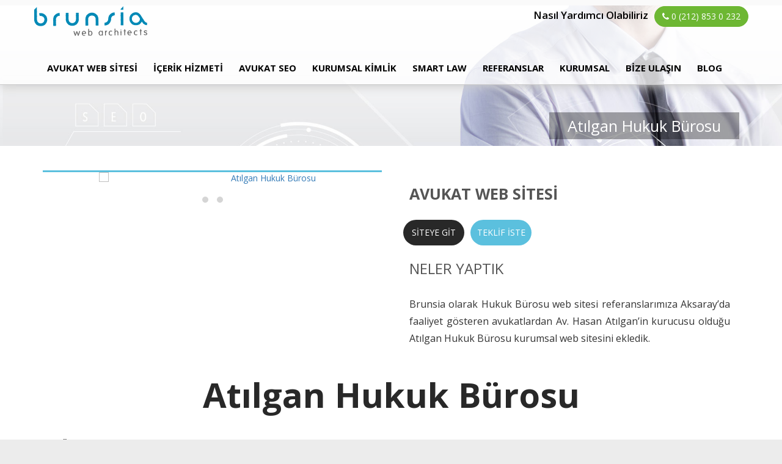

--- FILE ---
content_type: text/html; charset=utf-8
request_url: http://www.brunsia.com.tr/atilgan-hukuk-burosu
body_size: 32265
content:
<!DOCTYPE html><html><head><meta name="publish-date" content="12.04.2019 11:35"/><meta charset="utf-8" /><meta http-equiv="X-UA-Compatible" content="IE=edge" /><meta name="viewport" content="width=device-width, initial-scale=1" /><link rel="shortcut icon" href="http://www.brunsia.com.tr/uploads/favicon.png" /><link rel="canonical" href="http://www.brunsia.com.tr/atilgan-hukuk-burosu"/><link rel="alternate" href="http://www.brunsia.com.tr/atilgan-hukuk-burosu" hreflang="x-default" /><meta name="designer" content="Brunsia Bilişim Ltd.Şti"/><meta name="distribution" content="global"/><meta name="generator" content="Brunsia"/><meta name="content-type" content="text/html"/><meta name="robots" content="noindex"/><meta name="robots" content="nofollow"/><meta name="robots" content="noarchive"/><meta name="robots" content="noodp"/><meta name="robots" content="noydir"/><title>Avukat Web Sitesi Örnekleri | Hukuk Otomasyonu - Atılgan Hukuk Bürosu</title><meta name="language" content="Turkish"/><meta name="content-language" content="tr-Tr"/><meta name="title" content="Avukat Web Sitesi Örnekleri | Hukuk Otomasyonu - Atılgan Hukuk Bürosu"/><meta name="keywords" content=""/><meta name="description" content="Brunsia olarak Hukuk Bürosu web sitesi referanslarımıza Aksaray’da faaliyet gösteren avukatlardan Av. Hasan Atılgan’in kurucusu olduğu Atılgan Hukuk Bürosu kurumsal web sitesini ekledik."/><meta name="author" content=""/><meta name="abstract" content="Brunsia olarak Hukuk Bürosu web sitesi referanslarımıza Aksaray’da faaliyet gösteren avukatlardan Av. Hasan Atılgan’in kurucusu olduğu Atılgan Hukuk Bürosu kurumsal web sitesini ekledik."/><meta name="owner" content="Avukat Web Sitesi Örnekleri | Hukuk Otomasyonu"/><meta name="copyright" content="(c) 2026"/><meta property="og:title" content="Atılgan Hukuk Bürosu"/><meta property="og:description" content="Brunsia olarak Hukuk Bürosu web sitesi referanslarımıza Aksaray’da faaliyet gösteren avukatlardan Av. Hasan Atılgan’in kurucusu olduğu Atılgan Hukuk Bürosu kurumsal web sitesini ekledik."/><meta property="og:image" content="https://www.brunsia.com/uploads/atilgan-hukuk.jpg"/><meta property="og:type" content="website"/><meta property="og:site_name" content="Avukat Web Sitesi Örnekleri | Hukuk Otomasyonu"/><meta property="fb:app_id" content="0"/><meta property="og:url" content="http://www.brunsia.com.tr/atilgan-hukuk-burosu"/><meta property="og:locale" content="tr_Tr"/><meta name="twitter:title" content="Atılgan Hukuk Bürosu"/><meta name="twitter:description" content="Brunsia olarak Hukuk Bürosu web sitesi referanslarımıza Aksaray’da faaliyet gösteren avukatlardan Av. Hasan Atılgan’in kurucusu olduğu Atılgan Hukuk Bürosu kurumsal web sitesini ekledik."/><meta name="twitter:image" content="https://www.brunsia.com/uploads/atilgan-hukuk.jpg"/><meta name="twitter:card" content="summary_large_image"/><meta name="twitter:site" content="Avukat Web Sitesi Örnekleri | Hukuk Otomasyonu"/> <link rel="publisher" href="https://plus.google.com/+BrunsiaBilisim" /> <meta name="google-site-verification" content="4oxNB40CFydZo4aJ_VNv0bgHchhzdK7zmplu3WpEmoo"/><meta name="yandex-verification" content=""/><meta name="msvalidate.01" content="66453DA235BB2D10C77AA0E549E003BD"/><script>var basePath = 'http://www.brunsia.com.tr/'; var rootPath = 'http://www.brunsia.com.tr/tema/tema1/'; var emptyImg = 'http://www.brunsia.com.tr/uploads/empty.png'; var appVersion = '2.08.900'; var ajaxBase = 'http://www.brunsia.com.tr/tema/tema1/'; var defaultLangId = parseInt('1'); var langData = []; var defaultLang = 'tr'; var categoryFlag = 'kategori'; var labelFlag = 'etiket'; var pageType = parseInt('3'); var applicationJson = {}; var pageParentJson = []; var categoryJson = []; var labelJson = []; var taksonomiId = parseInt('0'); var langGroupList = []; var socialLink = [{"Name":"Phone","Url":"0 (212) 853 02 32","Icon":"fa fa-phone","Status":"2"},{"Name":"Fax","Url":"+90(212) 853 0232","Icon":"fa fa-fax","Status":"2"},{"Name":"Address","Url":"Büyükşehir Mahallesi, Cumhuriyet Caddesi, No:1 Ekinoks Residance, Kat:2, Daire:2 Beylikdüzü / İstanbul","Icon":"fa fa-location-arrow","Status":"4"},{"Name":"Map","Url":"https://www.google.de/maps/place/Brunsia+Bili%C5%9Fim+Ltd.+%C5%9Eti./@41.01298,28.643684,15z/data=!4m5!3m4!1s0x0:0xc84fff87368afbdc!8m2!3d41.01298!4d28.643684?sa=X&ved=0ahUKEwitxYqOm9DWAhXGQJoKHQc7BxEQ_BIIiQEwEA","Icon":"fa fa-map-marker","Status":"0"},{"Name":"E-Mail","Url":"info@brunsia.com.tr","Icon":"fa fa-envelope-o","Status":"3"},{"Name":"Facebook","Url":"https://www.facebook.com/","Icon":"fa fa-facebook","Status":"0"},{"Name":"Twitter","Url":"https://twitter.com/","Icon":"fa fa-twitter","Status":"0"},{"Name":"Google","Url":"https://plus.google.com/","Icon":"fa fa-google-plus","Status":"0"},{"Name":"Linked-in","Url":"https://www.linkedin.com/","Icon":"fa fa-linkedin","Status":"0"}];var Application=function(){var n=this,t=[];return n.Init=function(){},n.Ready=function(n){t.push(n)},n.GetCallBackList=function(){return t},n.JsInit=function(n,t){try{$.getScript(n,function(){t(!0)})}catch(n){t(!1)}return!1},n.Config={UserToken:"",UserData:{},Root:basePath,ServiceRoot:"",Lang:"1",MoneyType:"Lira",Curreny:"₺",Langs:[],Pages:[],ExchangeRate:{Tarih:"2000-1-1 00:00",Lira:1}},n},app=new Application;</script></head><body class="unselectable"><div class="body-all-content" style="display:none;"><div class="container-fluid site-width-fullwidth" id="layout_main"><div class="row"><section class="" id="header"><div class="container-fluid hidden-xs hidden-amp header-layout-container-fluid" style="background-color:#;"><div class="row"><div class="container header-layout-container"><div class="row"><div class="col-md-12 header-main-top"><div class="box-seffaf-sade"><div class="row"><span class="vbe-yazi ">  <div class="top-head-logo pull-left"><a href="http://www.brunsia.com.tr/" rel=""> <img src="http://www.brunsia.com.tr/uploads/logo.png" class="img-responsive img img-metin-editor-editable" alt="Avukat Web Sitesi"> </a></div>  <div class="top-head-phone pull-right"><div class="top-head-phone-view"><span class="top-head-phone-view-txt">Nasıl Yardımcı Olabiliriz</span><a href="tel:+902128530232" class="btn btn-primary" role="button" rel="nofollow" title="0 (212) 853 0 232"><i class="fa fa-phone" aria-hidden="true"></i> 0 (212) 853 0 232</a></div>  </div></span></div></div></div></div></div></div></div><div class="container-fluid header-layout-container-fluid-menualan" style="background-color:#;"><div class="row"><div class="container header-layout-container"><div class="row"><div class="col-md-12 header-main"><div class="box-seffaf-sade"><div class="row"><span class="vbe-yazi ">  <div id="header-area" class="header_area"><div class="header_bottom">  <div class="container"><div class="row">  <div class="mobile-logo-phone pull-left hidden-lg hidden-md hidden-sm"><div class="top-head-logo pull-left"> <a href="http://www.brunsia.com.tr/" rel=""><img src="http://www.brunsia.com.tr/uploads/brunsia-logo-mbl.png" class="img-responsive img img-metin-editor-editable" alt="Avukat Web Sitesi"></a> </div>  </div>  <nav role="navigation" class="navbar navbar-default mainmenu"><div class="navbar-header"> <a href="tel:+902128530232" class="btn btn-info hidden-lg hidden-md hidden-sm" role="button" rel="nofollow" title="0 (212) 853 0 232"> <i class="fa fa-phone fa-2x"></i> </a> <button type="button" data-target="#navbarCollapse" data-toggle="collapse" class="navbar-toggle"> <span class="sr-only">Toggle navigation</span> <span class="icon-bar"></span> <span class="icon-bar"></span> <span class="icon-bar"></span></button> </div><div id="navbarCollapse" class="collapse navbar-collapse">  <ul id="fresponsive" class="nav navbar-nav dropdown"><li> <a href="/avukat-web-sitesi" rel="nofollow">AVUKAT WEB SİTESİ</a> </li><li> <a href="/icerik-hizmeti" rel="nofollow">İÇERİK HİZMETİ</a> </li><li> <a href="/seo-hizmeti" rel="nofollow">AVUKAT SEO</a> </li><li> <a href="/kurumsal-kimlik" rel="nofollow">KURUMSAL KİMLİK</a> </li><li> <a href="/smart-law" rel="nofollow">SMART LAW</a> </li><li> <a href="/referanslar" rel="nofollow">REFERANSLAR</a> </li><li class="dropdown"> <a href="/kurumsal" data-toggle="dropdown" class="dropdown-toggle" rel="nofollow">KURUMSAL</a>  <ul class="dropdown-menu"><li> <a href="/gizlilik-ilkeleri" rel="nofollow">GİZLİLİK İLKELERİ</a> </li><li> <a href="/sartlar-ve-kosullar" rel="nofollow">ŞARTLAR VE KOŞULLAR</a> </li><li> <a href="/teslimat-ve-bilgilendirme" rel="nofollow">TESLİMAT VE BİLGİLENDİRME</a> </li>  </ul></li><li class="dropdown"> <a data-toggle="dropdown" class="dropdown-toggle" rel="nofollow">BİZE ULAŞIN</a>  <ul class="dropdown-menu"><li> <a href="/iletisim" rel="nofollow">İLETİŞİM BİLGİLERİ</a> </li><li> <a href="/avukat-web-sitesi-fiyat-teklifi" rel="nofollow" onclick="AfterCodeLoad()" target="_blank">AVUKAT WEB SİTESİ TEKLİF İSTE</a> </li><li> <a href="/avukat-seo-hizmeti-fiyat-teklifi" rel="nofollow">SEO HİZMETİ TEKLİF İSTE</a> </li>  </ul></li><li> <a href="/blog" rel="nofollow">BLOG</a> </li>  </ul></div>  </nav></div>  </div></div>  </div></span></div></div></div></div></div></div></div></section><section class="" id="body"><div class="container-fluid body-layout-container-fluid" style="background-color:#ffffff;"><div class="row"><div class="col-md-12 body-main"><div class="box-seffaf-sade"><div class="row"><div class="col-md-12 body-layout-sidebar-none"><div class="box-seffaf-sade"><div class="row"><div class="col-md-12 "><div class="box-seffaf-sade"><div class="row"><div class="container-fluid" style="padding-top:0px;padding-bottom:0px;"><div class="row"><div class="container-fluid blm-hiz-moduller"><div class="row"><div class="col-md-12 body-content-main"><div class="box-seffaf-sade"><div class="row"><div class="vbe-editable" id="govde"><div class="container-fluid blm1-ic"><div class="row"><div class="container"><div class="row"><div class="col-md-12 "><div class="box-seffaf"><div class="row"><span class="vbe-yazi sayfa-baslik">Atılgan Hukuk Bürosu</span></div></div></div></div></div></div></div><div class="container-fluid blm-hizmet-2 blm2-ic ref-detay"><div class="row"><div class="container"><div class="row"><div class="col-md-6 "><div class="box-seffaf"><div class="row"><div class="col-md-12 vbe-carousel " style="padding:0px;" data-xs="1" data-sm="1" data-md="1" data-lg="1" data-margin="0" data-button="false" data-next="<" data-back=">" data-dots="true" data-dotseach="true" data-loop="true" data-autoplay="true" data-playwait="3000" data-maxheight="680" data-width="false" data-height="false" data-loadindex="0" data-lazyload="false" data-mousewheel="false" data-step="0"><div class="col-md-12 carousel-img-data"><div class="box-seffaf"><div class="row"><div class="col-md-12 vbe-resim  link-without-cursor vbe-resim-hizalama-orta "><a title="" target="_self" data-title="" rel="nofollow"><img src="https://www.brunsia.com/uploads/atilgan-hukuk.jpg" title="" alt="Atılgan Hukuk Bürosu" width="1024" height="1024" class="img img-responsive img-metin-editor-editable"></a></div></div></div></div><div class="col-md-12 carousel-img-data"><div class="box-seffaf"><div class="row"><div class="col-md-12 vbe-resim  link-without-cursor vbe-resim-hizalama-orta "><a title="" target="_self" data-title="" rel="nofollow"><img src="https://www.brunsia.com/uploads/atilgan-hukuk-2.jpg" title="" alt="Atılgan Hukuk Bürosu" width="1024" height="682" class="img img-responsive img-metin-editor-editable"></a></div></div></div></div></div></div></div></div><div class="col-md-6 "><div class="box-seffaf"><div class="row"><span class="vbe-yazi "><div class="col-lg-12 col-md-12 col-sm-12 col-xs-12 ref-title-link"><div class="col-lg-12 col-md-12 col-sm-12 col-xs-12 ref-title-link-txt">AVUKAT WEB SİTESİ</div><div class="col-lg-12 col-md-12 col-sm-12 col-xs-12 ref-title-link-btn"><div class="ref-title-link-btn1"><a href="http://www.atilganhukuk.com.tr/" target="_blank" rel="nofollow">SİTEYE GİT</a></div><div class="ref-title-link-btn2"><a href="/avukat-web-sitesi-fiyat-teklifi" rel="nofollow">TEKLİF İSTE</a></div></div></div></span><div class="col-md-12 vbe-baslik  vbe-baslik-border-bottom-none vbe-baslik-text-align-left"><h3>NELER YAPTIK</h3></div><div class="col-md-12 vbe-metin "><p style="text-align: justify;">Brunsia olarak Hukuk Bürosu web sitesi referanslarımıza Aksaray’da faaliyet gösteren avukatlardan Av. Hasan Atılgan’in kurucusu olduğu Atılgan Hukuk Bürosu kurumsal web sitesini ekledik.</p></div></div></div></div><div class="col-md-12 " style="padding:0px;"><div class="box-seffaf"><div class="row"></div></div></div><div class="col-md-12 blm-hizmet-2-img-left"><div class="box-seffaf"><div class="row"><div class="col-md-12 "><div class="box-seffaf"><div class="row"><div class="col-md-12 vbe-baslik  vbe-baslik-border-bottom-none vbe-baslik-text-align-center"><h1>Atılgan Hukuk Bürosu</h1></div></div></div></div><div class="col-md-12 blm-hizmet-2-text-left"><div class="box-seffaf"><div class="row"><div class="col-md-12 vbe-metin "><p style="text-align: justify;"><strong>Özel Logo ve Sayfa Tasarımı Modülü</strong></p><p style="text-align: justify;">Kurumsal Hukuk Bürosu Logosunu tasarladık.</p><p style="text-align: justify;">Atılgan Hukuk Bürosu logosu tasarlandı ve kurumsal kimlik çalışmaları gerçekleştirildi.</p><p style="text-align: justify;">Atılgan Hukuk Bürosu web sitesi içerisinde geçen bütün görseller kurumsal logo ile kombine edilerek sadece bu web sitesi için oluşturuldu ve arama motorlarına gönderildi.</p><p style="text-align: justify;">Yönetici avukatın site içerisinde geçen her türlü içeriğe kolayca müdahale edebilmesi için kullanımı basit bir arayüz ile sitenin yönetim paneli oluşturuldu ve yüksek güvenlikli bir şifreleme yöntemi ile giriş bilgileri Av. Hasan Atılgan ile paylaşıldı.</p><p style="text-align: justify;"><strong>Harita ve Navigasyon</strong></p><p style="text-align: justify;">Atılgan Hukuk Bürosu’nun lokasyonu Google ve Yandex haritalarında tanımlanarak web sitesi ile entegrasyonu sağlandı.</p><p style="text-align: justify;">Böylece hem Atılgan Hukuk Bürosu’nu ziyaret etmek isteyen müvekkillere yol tarifi hizmeti verildi hem de harita aramalarında Atılgan Hukuk Bürosu lokasyonu üst sıralara gelmesi sağlandı.</p><p style="text-align: justify;"><strong>Hızlandırılmış Modül Sayfalar AMP</strong></p><p style="text-align: justify;">Web sitesine yönetici avukat tarafından girilen bütün makalelerin arama motorlarında AMP (Accelerated Mobile Pages) teknolojisi ile indekslenmesi sağlandı. Bu modül sayesinde özellikle kullanıcıların mobil aletler ile aramalarda girilen içeriklerin üst sıralarda gelmesini sağlandı.</p><p style="text-align: justify;"><strong>Makale Yayımlama Modülü</strong></p><p style="text-align: justify;">Atılgan Hukuk Bürosunun Facebook, Google+ ve Twitter hesapları açılarak web sitesine entegre edildi. Yönetici avukatın yayımladığı her makale, yargıtay kararı ya da herhangi bir içeriğin aynı anda sosyal medya hesaplarında yayımlanması sağlandı.</p><p style="text-align: justify;"><strong>Seo Modülü</strong></p><p style="text-align: justify;">Atılgan Hukuk Bürosu kurumsal web sitesinde Brunsia Profesyonel SEO modülü aktif hâle getirilerek özellikle Aksaray lokasyonunda aramalarda sitenin üst sıralara gelmesi sağlandı.</p></div></div></div></div></div></div></div></div></div></div></div></div></div></div></div><div class="container-fluid"><div class="row"><div class="container"><div class="row"><div class="col-md-12 blm-hizmet-2-text-right"><div class="box-seffaf-sade"><div class="row"><div class="col-md-12 vbe-baslik sablon-referanslar-h4 vbe-baslik-border-bottom-none vbe-baslik-text-align-center"><h2>KULLANILAN MODÜLLER</h2></div><div class="col-md-12 vbe-divider " id="ayrac2J8OF"><div class="vbe-divider-bosluk" style="background-color:"></div></div><div class="col-md-2 modulbox-view col-lg-3 col-md-4 col-sm-4 col-xs-6" id="modul-amp" style="display:none;padding:3px;"><div class="box-seffaf-sade"><div class="row"><div class="col-md-12 modulbox-view-box"><div class="box-seffaf-sade"><div class="row"><div class="col-md-12 vbe-resim ref-module-icons vbe-resim-hizalama-orta "><a title="" href="https://www.brunsia.com/hizlandirilmis-mobil-sayfalar-amp" target="_self" data-title="" rel=""><img src="http://www.brunsia.com.tr/uploads/1-amp-128x128.png" title="" alt="" width="128" height="128" class="img img-responsive img-metin-editor-editable"></a></div><div class="col-md-12 vbe-baslik ref-module-name vbe-baslik-border-bottom-none vbe-baslik-text-align-center"><h5>Hızlandırılmış Mobil Sayfalar</h5></div><div class="col-md-12 vbe-metin ref-module-text"><p style="text-align: justify;">Hızlandırılmış Mobil Sayfalar, Google tarafından geliştirilen yönergelere bağlı olarak, mobil sayfaların çok daha hızlı açılmasını sağlayabilecek kodlama  şeklidir.</p>  </div></div></div></div></div></div></div><div class="col-md-2 modulbox-view col-lg-3 col-md-4 col-sm-4 col-xs-6" id="ssl" style="display:none;padding:3px;"><div class="box-seffaf-sade"><div class="row"><div class="col-md-12 modulbox-view-box"><div class="box-seffaf-sade"><div class="row"><div class="col-md-12 vbe-resim ref-module-icons link-without-cursor vbe-resim-hizalama-orta "><a title="" target="_self" data-title="" rel="nofollow"><img src="http://www.brunsia.com.tr/uploads/3-ssl-128x128.png" title="" alt="" width="128" height="128" class="img img-responsive img-metin-editor-editable"></a></div><div class="col-md-12 vbe-baslik ref-module-name vbe-baslik-border-bottom-none vbe-baslik-text-align-center"><h5>SSL Güvenlik Sertifikası</h5></div><div class="col-md-12 vbe-metin ref-module-text"><p style="text-align: justify;">SSL Güvenlik Sertifikası güvenlikle ilgili verilerin şifrelenerek iletilmesini ve bilgilerin 3. kişilere karşı güvenliği sağlanması için kullanılan  şifreleme işlemidir.</p>  </div></div></div></div></div></div></div><div class="col-md-2 modulbox-view col-lg-3 col-md-4 col-sm-4 col-xs-6" id="modul-harita-navigasyon" style="display:none;padding:3px;"><div class="box-seffaf-sade"><div class="row"><div class="col-md-12 modulbox-view-box"><div class="box-seffaf-sade"><div class="row"><div class="col-md-12 vbe-resim ref-module-icons link-without-cursor vbe-resim-hizalama-orta "><a title="" target="_self" data-title="" rel="nofollow"><img src="http://www.brunsia.com.tr/uploads/4-harita-128x128.png" title="" alt="" width="128" height="128" class="img img-responsive img-metin-editor-editable"></a></div><div class="col-md-12 vbe-baslik ref-module-name vbe-baslik-border-bottom-none vbe-baslik-text-align-center"><h5>Harita ve Navigasyon</h5></div><div class="col-md-12 vbe-metin ref-module-text"><p>Brunsia CMS harita ve navigasyon modülü ile potansiyel müvekkillerinizin ve de sitenizi ziyaret eden kullanıcılarınızın sizlere ulaşmasını kolaylaştırıyor.</p>  </div></div></div></div></div></div></div><div class="col-md-2 modulbox-view col-lg-3 col-md-4 col-sm-4 col-xs-6" id="modul-google-optimizasyon" style="display:none;padding:3px;"><div class="box-seffaf-sade"><div class="row"><div class="col-md-12 modulbox-view-box"><div class="box-seffaf-sade"><div class="row"><div class="col-md-12 vbe-resim ref-module-icons link-without-cursor vbe-resim-hizalama-orta "><a title="" target="_self" data-title="" rel="nofollow"><img src="http://www.brunsia.com.tr/uploads/5-seo-128x128.png" title="" alt="" width="128" height="128" class="img img-responsive img-metin-editor-editable"></a></div><div class="col-md-12 vbe-baslik ref-module-name vbe-baslik-border-bottom-none vbe-baslik-text-align-center"><h5>Google Optimizasyon Modulü</h5></div><div class="col-md-12 vbe-metin ref-module-text"><p>SEO yani Search Engine Optimization (Arama Motoru Optimizasyonu) web sitenizin Google, Yandex, Bing ve diğer arama motorlarında üst sıralara çıkabilmesi için yapılan tüm çalışmalara  verilen addır.</p>  </div></div></div></div></div></div></div><div class="col-md-2 modulbox-view col-lg-3 col-md-4 col-sm-4 col-xs-6" id="modul-logo-sayfa" style="display:none;padding:3px;"><div class="box-seffaf-sade"><div class="row"><div class="col-md-12 modulbox-view-box"><div class="box-seffaf-sade"><div class="row"><div class="col-md-12 vbe-resim ref-module-icons link-without-cursor vbe-resim-hizalama-orta "><a title="" target="_self" data-title="" rel="nofollow"><img src="http://www.brunsia.com.tr/uploads/6-webtasarim-128x128.png" title="" alt="" width="128" height="128" class="img img-responsive img-metin-editor-editable"></a></div><div class="col-md-12 vbe-baslik ref-module-name vbe-baslik-border-bottom-none vbe-baslik-text-align-center"><h5>Logo ve Sayfa Tasarımı</h5></div><div class="col-md-12 vbe-metin ref-module-text"><p>Brunsia CMS ile sizlere web çözümleri sunduğumuzun yanında kurumsal kimliğinizin en önemli parçalarını tasarlıyoruz.</p>  </div></div></div></div></div></div></div><div class="col-md-2 modulbox-view col-lg-3 col-md-4 col-sm-4 col-xs-6" id="modul-coklu-dil" style="display:none;padding:3px;"><div class="box-seffaf-sade"><div class="row"><div class="col-md-12 modulbox-view-box"><div class="box-seffaf-sade"><div class="row"><div class="col-md-12 vbe-resim ref-module-icons link-without-cursor vbe-resim-hizalama-orta "><a title="" target="_self" data-title="" rel="nofollow"><img src="http://www.brunsia.com.tr/uploads/8-cokludil-128x128.png" title="" alt="" width="128" height="128" class="img img-responsive img-metin-editor-editable"></a></div><div class="col-md-12 vbe-baslik ref-module-name vbe-baslik-border-bottom-none vbe-baslik-text-align-center"><h5>Çoklu Dil</h5></div><div class="col-md-12 vbe-metin ref-module-text"><p><span style="text-align: justify;">Brunsia CMS çoklu dil entegrasyonu ile web sitenizi yurt dışındaki potansiyel müvekkillerinizin sizlere ulaşmasını kolaylıkla sağlayabilirsiniz.Tümdillerde web sitenizin yayın yapmasını sağlayabilirsiniz.</span></p>  </div></div></div></div></div></div></div><div class="col-md-2 modulbox-view col-lg-3 col-md-4 col-sm-4 col-xs-6" id="modul-elektronik-tahsilat" style="display:none;padding:3px;"><div class="box-seffaf-sade"><div class="row"><div class="col-md-12 modulbox-view-box"><div class="box-seffaf-sade"><div class="row"><div class="col-md-12 vbe-resim ref-module-icons link-without-cursor vbe-resim-hizalama-orta "><a title="" target="_self" data-title="" rel="nofollow"><img src="http://www.brunsia.com.tr/uploads/9-etahsilat-128x128.png" title="" alt="" width="128" height="128" class="img img-responsive img-metin-editor-editable"></a></div><div class="col-md-12 vbe-baslik ref-module-name vbe-baslik-border-bottom-none vbe-baslik-text-align-center"><h5>Elektronik Tahsilat Sistemi</h5></div><div class="col-md-12 vbe-metin ref-module-text"><p>Brunsia CMS, Türkyie Barolar Birliği'nin BaroKart ile sunmuş olduğu müvekkillerinizin; UYAP üzerinden ödeme yapabilmesine olanak sağlayan E-Tahsilat sistemi ile uyumlu çalışır.</p>  </div></div></div></div></div></div></div><div class="col-md-2 modulbox-view col-lg-3 col-md-4 col-sm-4 col-xs-6" id="modul-iletisim-posta" style="display:none;padding:3px;"><div class="box-seffaf-sade"><div class="row"><div class="col-md-12 modulbox-view-box"><div class="box-seffaf-sade"><div class="row"><div class="col-md-12 vbe-resim ref-module-icons link-without-cursor vbe-resim-hizalama-orta "><a title="" target="_self" data-title="" rel="nofollow"><img src="http://www.brunsia.com.tr/uploads/10-iletisimform-128x128.png" title="" alt="" width="128" height="128" class="img img-responsive img-metin-editor-editable"></a></div><div class="col-md-12 vbe-baslik ref-module-name vbe-baslik-border-bottom-none vbe-baslik-text-align-center"><h5>İletişim ve Posta Modulü</h5></div><div class="col-md-12 vbe-metin ref-module-text"><p style="text-align: justify;">Brunsia CMS sizlere form modülü sayesinde dilediğiniz formu çok hızlı bir şekilde oluşturmanıza olanak sağlar. Üst düzey sunucu ve kod bazlı güvenlik  önlemleri ile spam e-posta iletimine ve alımına bir son veriyor. </p>  </div></div></div></div></div></div></div><div class="col-md-2 modulbox-view col-lg-3 col-md-4 col-sm-4 col-xs-6" id="makale-yayimlama" style="display:none;padding:3px;"><div class="box-seffaf-sade"><div class="row"><div class="col-md-12 modulbox-view-box"><div class="box-seffaf-sade"><div class="row"><div class="col-md-12 vbe-resim ref-module-icons link-without-cursor vbe-resim-hizalama-orta "><a title="" target="_self" data-title="" rel="nofollow"><img src="http://www.brunsia.com.tr/uploads/11-makaleyayim-128x128.png" title="" alt="" width="128" height="128" class="img img-responsive img-metin-editor-editable"></a></div><div class="col-md-12 vbe-baslik ref-module-name vbe-baslik-border-bottom-none vbe-baslik-text-align-center"><h5>Makale Yayımlama</h5></div><div class="col-md-12 vbe-metin ref-module-text"><p><span style="text-align: justify;">Brunsia Web sisteminde kendi sayfanızda isterlerse kendi isimleri ile yayınlanmak üzere makale yayımlayabilirler. Gelişmiş aramamotoruoptimizasyonumuz sayesinde arama motorlarında indekslenmeye başlar.</span></p>  </div></div></div></div></div></div></div><div class="col-md-2 modulbox-view col-lg-3 col-md-4 col-sm-4 col-xs-6" id="modul-dava-takip" style="display:none;padding:3px;"><div class="box-seffaf-sade"><div class="row"><div class="col-md-12 modulbox-view-box"><div class="box-seffaf-sade"><div class="row"><div class="col-md-12 vbe-resim ref-module-icons vbe-resim-hizalama-orta "><a title="" href="https://www.brunsia.com/muvekkilleriniz-icin-dava-takip-paneli" target="_self" data-title="" rel=""><img src="http://www.brunsia.com.tr/uploads/dava-128x128.png" title="" alt="" width="128" height="128" class="img img-responsive img-metin-editor-editable"></a></div><div class="col-md-12 vbe-baslik ref-module-name vbe-baslik-border-bottom-none vbe-baslik-text-align-center"><h5>Dava Takip Paneli</h5></div><div class="col-md-12 vbe-metin ref-module-text"><p>Brunsia CMS sadece avukat ve hukuk büroları değil; müvekkiller de düşünülerek tasarlanmış bir web sitesi tasarım ve yönetim panelidir.</p>  </div></div></div></div></div></div></div><div class="col-md-2 modulbox-view col-lg-3 col-md-4 col-sm-4 col-xs-6" id="modul-randevu-takip" style="display:none;padding:3px;"><div class="box-seffaf-sade"><div class="row"><div class="col-md-12 modulbox-view-box"><div class="box-seffaf-sade"><div class="row"><div class="col-md-12 vbe-resim ref-module-icons vbe-resim-hizalama-orta "><a title="" href="https://www.brunsia.com/randevu-ve-takvim-sistemi" target="_self" data-title="" rel=""><img src="http://www.brunsia.com.tr/uploads/randevu-ve-takip-sistemi-128x128.png" title="" alt="" width="" height="" class="img img-responsive img-metin-editor-editable"></a></div><div class="col-md-12 vbe-baslik ref-module-name vbe-baslik-border-bottom-none vbe-baslik-text-align-center"><h5>Randevu ve Takip Sistemi</h5></div><div class="col-md-12 vbe-metin ref-module-text"><p>Brunsia CMS siz avukat ve hukuk bürolarına özel etkinlik takvimi ve randevu sistemi sunarak işlerinizi organize etmenizde yardımcı olmaktadır.</p>  </div></div></div></div></div></div></div><div class="col-md-2 modulbox-view col-lg-3 col-md-4 col-sm-4 col-xs-6" id="modul-rich-snippets" style="display:none;padding:3px;"><div class="box-seffaf-sade"><div class="row"><div class="col-md-12 modulbox-view-box"><div class="box-seffaf-sade"><div class="row"><div class="col-md-12 vbe-resim ref-module-icons link-without-cursor vbe-resim-hizalama-orta "><a title="" target="_self" data-title="" rel="nofollow"><img src="http://www.brunsia.com.tr/uploads/2-rich-snippets-128x128.png" title="" alt="" width="128" height="128" class="img img-responsive img-metin-editor-editable"></a></div><div class="col-md-12 vbe-baslik ref-module-name vbe-baslik-border-bottom-none vbe-baslik-text-align-center"><h5>Rich Snippets</h5></div><div class="col-md-12 vbe-metin ref-module-text"><p>Rich Snippets Google’ ın sunduğu ve etkin olarak kullanıma yönelttiği SEO’ da fark yaratan bir etiketleme şeklidir.</p>  </div></div></div></div></div></div></div><div class="col-md-2 modulbox-view col-lg-3 col-md-4 col-sm-4 col-xs-6" id="modul-kolay-arayuz-duzenleme" style="padding:3px;"><div class="box-seffaf-sade"><div class="row"><div class="col-md-12 modulbox-view-box"><div class="box-seffaf-sade"><div class="row"><div class="col-md-12 vbe-resim ref-module-icons link-without-cursor vbe-resim-hizalama-orta "><a title="" target="_self" data-title="" rel="nofollow"><img src="http://www.brunsia.com.tr/uploads/7-admin-128x128.png" title="" alt="" width="128" height="128" class="img img-responsive img-metin-editor-editable"></a></div><div class="col-md-12 vbe-baslik ref-module-name vbe-baslik-border-bottom-none vbe-baslik-text-align-center"><h5>Kolay Arayüz Düzenleme</h5></div><div class="col-md-12 vbe-metin ref-module-text"><p>Brunsia CMS her hangi bir kod bilgisi gerekmeksizin siz avukatlara ve hukuk bürolarına sunduğu arayüz düzenleyicisi ile kusursuz içerikler girmenizi sağlar.</p>  </div></div></div></div></div></div></div><div class="col-md-2 modulbox-view col-lg-3 col-md-4 col-sm-4 col-xs-6" id="modul-sosyal-medya-entegrasyonu" style="padding:3px;"><div class="box-seffaf-sade"><div class="row"><div class="col-md-12 modulbox-view-box"><div class="box-seffaf-sade"><div class="row"><div class="col-md-12 vbe-resim ref-module-icons link-without-cursor vbe-resim-hizalama-orta "><a title="" target="_self" data-title="" rel="nofollow"><img src="http://www.brunsia.com.tr/uploads/12-sosyalmedyaentegre-128x128.png" title="" alt="" width="128" height="128" class="img img-responsive img-metin-editor-editable"></a></div><div class="col-md-12 vbe-baslik ref-module-name vbe-baslik-border-bottom-none vbe-baslik-text-align-center"><h5>Sosyal Medya Entegrasyonu</h5></div><div class="col-md-12 vbe-metin ref-module-text"><p>Brunsia CMS aracılığıyla web sitelerinde etkin bir şekilde kullanabilir, yayımladıkları makale ve akademik görüşlerini sosyal medya entegrasyonu sayesinde potansiyel müvekkillerine daha kolay ulaştırabilirler.</p>  </div></div></div></div></div></div></div></div></div></div></div></div></div></div><div class="container-fluid blm-hizmet-2-text-right brunsia-cms-area"><div class="row"><div class="container"><div class="row"><div class="col-md-12 "><div class="box-seffaf-sade"><div class="row"><div class="col-md-12 vbe-baslik sablon-referanslarimiz-h3 vbe-baslik-border-bottom-none vbe-baslik-text-align-center"><h3>BRUNSIA CMS YAZILIMSAL ÖZELLİKLER</h3></div><div class="col-md-12 vbe-divider " id="ayrac2J8OF"><div class="vbe-divider-bosluk" style="background-color:"></div></div><div class="col-md-3 modulbox-view col-lg-3 col-md-4 col-sm-4 col-xs-6" style="padding:3px;"><div class="box-seffaf-sade"><div class="row"><div class="col-md-12 modulbox-view-box"><div class="box-seffaf-sade"><div class="row"><div class="col-md-12 vbe-resim ref-module-icons link-without-cursor vbe-resim-hizalama-orta "><a title="" target="_self" data-title="" rel="nofollow"><img src="http://www.brunsia.com.tr/uploads/yonetim-paneli-128x128.png" title="" alt="" width="128" height="128" class="img img-responsive img-metin-editor-editable"></a></div><div class="col-md-12 vbe-baslik ref-module-name vbe-baslik-border-bottom-none vbe-baslik-text-align-center"><h5>Yönetim Paneli</h5></div><div class="col-md-12 vbe-metin ref-module-text"><p>Brunsia CMS siz avukatlara ve de hukuk bürolarına gerek bilgisayarınızdan gerek tablet ya da cep telefonlarınızdan kolaylıkla yönetebileceğiniz web siteleri sunuyor.</p>  </div></div></div></div></div></div></div><div class="col-md-3 modulbox-view col-lg-3 col-md-4 col-sm-4 col-xs-6" style="padding:3px;"><div class="box-seffaf-sade"><div class="row"><div class="col-md-12 modulbox-view-box"><div class="box-seffaf-sade"><div class="row"><div class="col-md-12 vbe-resim ref-module-icons vbe-resim-hizalama-orta "><a title="" href="https://www.brunsia.com/ozgun-ve-yerli-altyapi" target="_self" data-title="" rel=""><img src="http://www.brunsia.com.tr/uploads/ozgun-ve-yerli-altyapi-128x128.png" title="" alt="" width="" height="" class="img img-responsive img-metin-editor-editable"></a></div><div class="col-md-12 vbe-baslik ref-module-name vbe-baslik-border-bottom-none vbe-baslik-text-align-center"><h5>Yerli Yazılım</h5></div><div class="col-md-12 vbe-metin ref-module-text"><p>Brunsia CMS, avukatlar ve hukuk büroları için ihtiyaç duyulan web çözümlerinin tamamını ve fazlasını barındıran, detaylı hazırlık ve de geliştirme aşamaları sonrasında ortaya çıkan  yüzde yüz yerli ve özgün alt yapıya sahiptir.</p>  </div></div></div></div></div></div></div><div class="col-md-3 modulbox-view col-lg-3 col-md-4 col-sm-4 col-xs-6" style="padding:3px;"><div class="box-seffaf-sade"><div class="row"><div class="col-md-12 modulbox-view-box"><div class="box-seffaf-sade"><div class="row"><div class="col-md-12 vbe-resim ref-module-icons link-without-cursor vbe-resim-hizalama-orta "><a title="" target="_self" data-title="" rel="nofollow"><img src="http://www.brunsia.com.tr/uploads/responsive-web-tasarim-128x128.png" title="" alt="" width="128" height="128" class="img img-responsive img-metin-editor-editable"></a></div><div class="col-md-12 vbe-baslik ref-module-name vbe-baslik-border-bottom-none vbe-baslik-text-align-center"><h5>Responsive Tasarım</h5></div><div class="col-md-12 vbe-metin ref-module-text"><p>Brunsia CMS günümüzde en son web standartları olan CSS3 ve HTML5 teknolojilerinin gelişmesiyle başlayan, ekran çözünürlüğüne ve ekran boyutuna göre duyarlılık göstermektedir.</p>  </div></div></div></div></div></div></div><div class="col-md-3 modulbox-view col-lg-3 col-md-4 col-sm-4 col-xs-6" style="padding:3px;"><div class="box-seffaf-sade"><div class="row"><div class="col-md-12 modulbox-view-box"><div class="box-seffaf-sade"><div class="row"><div class="col-md-12 vbe-resim ref-module-icons vbe-resim-hizalama-orta "><a title="" href="https://www.brunsia.com/ust-duzey-guvenlik" target="_self" data-title="" rel=""><img src="http://www.brunsia.com.tr/uploads/ust-duzey-guvenlik-128x128.png" title="" alt="" width="" height="" class="img img-responsive img-metin-editor-editable"></a></div><div class="col-md-12 vbe-baslik ref-module-name vbe-baslik-border-bottom-none vbe-baslik-text-align-center"><h5>Üst Düzey Güvenlik</h5></div><div class="col-md-12 vbe-metin ref-module-text"><p>Sunucu düzeyinde ve de alt yapı kodlaması düzeyinde üst düzey güvenlik önlemleri alınarak; hack'lenme, web saldırıları, spam epostalar ve diğer tüm zarar verici etkenlerden  arındırılmıştır. </p>  </div></div></div></div></div></div></div></div></div></div></div></div></div></div></div></div></div></div></div></div></div></div></div></div></div></div></div></div></div></section><section class="" id="footer"><div class="container-fluid footer-layout-container-fluid"><div class="row"><div class="container footer-layout-container"><div class="row"><div class="col-md-5 copyright-layout-v2 footer-main-box"><div class="box-seffaf-sade"><div class="row"><div class="col-md-12 vbe-metin "><h4 class="footer-text-alani">BRUNSIA WEB ARCHITECTS</h4><p class="footer-aciklama">Brunsia olarak sadece Avukatlar ve Hukuk Bürolarına özel olarak ürettiğimiz projelerle işinizi daha kolay, daha pratik ve daha etkin olmasını sağlamaktayız.</p></div></div></div></div><div class="col-md-7 copyright-layout-v2 footer-main-box"><div class="box-seffaf-sade"><div class="row"><span class="vbe-yazi "><div class="footer-view-2">  <div class="col-md-4 col-sm-12 col-xs-12 footer-view-2-link"><div class="footer-view-2-link-title">NELER YAPIYORUZ?</div><div class="footer-view-2-link-list">  <ul class="footer-list-menu"><li class="list-view"><a href="/avukat-web-sitesi" rel="nofollow"> Avukat Web Sitesi</a></li><li class="list-view"><a href="/seo-hizmeti" rel="nofollow"> Seo Optimizasyon</a></li><li class="list-view"><a href="/kurumsal-kimlik" rel="nofollow"> Kurumsal Kimlik</a></li><li class="list-view"><a href="/icerik-hizmeti" rel="nofollow"> İçerik Hizmeti</a></li>  </ul></div>  </div>  <div class="col-md-4 col-sm-12 col-xs-12 footer-view-2-link hidden-xs"><div class="footer-view-2-link-title">BLOG</div><div class="footer-view-2-link-list">  <ul class="footer-list-menu"><li class="list-view"><div class="col-md-12 vbe-blog " id="blogX05XJ" data-themeid="335" data-blogname="" data-allowkategori="40" data-allowetiket="" data-blockkategori="" data-blocketiket="" data-summary="250" data-order="Z-Yayım" data-image="orginal" data-totaldata="4" data-pagedata="4" data-loadindex="27" data-loaddatainit="1"></div></li>  </ul></div>  </div>  <div class="col-md-4 col-sm-12 col-xs-12 footer-view-2-link hidden-xs"><div class="footer-view-2-link-title">REFERANSLAR</div><div class="footer-view-2-link-list">  <ul class="footer-list-menu"><li class="list-view">  <div class="col-md-12 vbe-blog " id="blogC9QMM" data-themeid="335" data-blogname="" data-allowkategori="32" data-allowetiket="" data-blockkategori="" data-blocketiket="" data-summary="250" data-order="Z-Yayım" data-image="orginal" data-totaldata="4" data-pagedata="4" data-loadindex="28" data-loaddatainit="1"></div></li>  </ul></div>  </div></div></span></div></div></div></div></div><div class="col-md-12 footer-main-box"><div class="box-seffaf-sade"><div class="row"><span class="vbe-yazi "><div class="col-lg-12 col-sm-12 col-xs-12 footer-view-3"> <div class="container"><div class="row"> <div class="footer-view-3-social"><div class="col-md-4 col-sm-12 col-xs-12 footer-view-3-social-right">  <div class="footer-view-3-right-data-2"><a href="https://www.facebook.com/brunsia" class="fa fa-facebook" rel="nofollow"></a><a href="https://twitter.com/BrunsiaBilisim" class="fa fa-twitter" rel="nofollow"></a><a href="https://plus.google.com/+BrunsiaBilisim" class="fa fa-google" rel="nofollow"></a><a href="https://www.linkedin.com/in/brunsia" class="fa fa-linkedin" rel="nofollow"></a> </div>  </div><div class="col-md-4 col-sm-6 col-xs-12 footer-view-3-social-left "><div class="footer-view-3-line-txt"><img src="http://www.brunsia.com.tr/uploads/brunsiaweb-logo.png" class="img img-responsive img-metin-editor-editable"></div>  </div><div class="col-md-4 col-sm-12 col-xs-12 footer-view-3-social-right"><div class="footer-view-3-right-data-1"> <a href="tel:02128530232" rel="nofollow"><span class="footer-view-3-right-data-2-txt">0 (212) 853 0 232</span></a><a href="mailto:info@brunsia.com" rel=""><span class="footer-view-3-right-data-2-txt2">info@brunsia.com</span></a></div></div>  </div></div></div></div></span></div></div></div></div></div></section></div></div></div><div id="RelationshipList" style="display:none;" class="scroll-post"><div id="RelationshipMenuList"></div><div id="RelationshipBlogList"><div data-id="335"><span class="vbe-yazi "><!-- blog gösterim main başlar --><div class="col-md-12 vbe-blog-gosterim-main"><div id="" class="row"><!-- blog gösterim listeleme başlar --><div id="" class="col-md-12 vbe-blog-gosterim-listeleme footer-blog-listeleme"><div id="" class="row vbe-repeater-body"><!-- blog gösterim v1 başlar --><div id="" class="col-md-12 vbe-blog-gosterim vbe-blog-gosterim-v1 vbe-repeater-data"><div id="" class="row"><!-- blog içeriği başlar --><div id="" class="col-md-12 vbe-blog-gosterim-icerik-main"><div id="" class="row"><!-- blog yazı başlığı başlar --><div id="" class="col-md-12 vbe-blog-gosterim-icerik-baslik-list"><a href="[Kod-Blog-Url]" target="" title="" rel="nofollow">[Kod-Blog-Baslik]</a></div><!-- blog yazı başlığı biter --><div class="clearfix"></div></div></div><!-- blog içeriği biter --><div class="clearfix"></div></div></div><!-- blog v1 biter --></div></div><!-- blog gösterim listeleme biter --></div></div><!-- blog gösterim main biter --></span></div></div><div id="RelationshipFormList"></div><div id="RelationshipDataMenuList"></div><div id="RelationshipDataBlogList"><input type="hidden" data-id="blogX05XJ" value="[317,316,314,312]"/><input type="hidden" data-id="blogC9QMM" value="[361,324,323,322]"/></div></div><link rel="preload" href="http://www.brunsia.com.tr/tema/tema1/css/bootstrap.min.css?v=2.08.900" as="style" onload="this.rel='stylesheet'"><noscript><link rel="stylesheet" href="http://www.brunsia.com.tr/tema/tema1/css/bootstrap.min.css?v=2.08.900"></noscript><link rel="preload" href="http://www.brunsia.com.tr/tema/tema1/css/font-awesome.min.css?v=2.08.900" as="style" onload="this.rel='stylesheet'"><noscript><link rel="stylesheet" href="http://www.brunsia.com.tr/tema/tema1/css/font-awesome.min.css?v=2.08.900"></noscript><link rel="preload" href="http://www.brunsia.com.tr/tema/tema1/css/layout.css?v=2.08.900" as="style" onload="this.rel='stylesheet'"><noscript><link rel="stylesheet" href="http://www.brunsia.com.tr/tema/tema1/css/layout.css?v=2.08.900"></noscript><link rel="preload" href="http://www.brunsia.com.tr/tema/tema1/css/owl.carousel.css?v=2.08.900" as="style" onload="this.rel='stylesheet'"><noscript><link rel="stylesheet" href="http://www.brunsia.com.tr/tema/tema1/css/owl.carousel.css?v=2.08.900"></noscript><link rel="preload" href="http://www.brunsia.com.tr/tema/tema1/css/style-vbe.css?v=2.08.900" as="style" onload="this.rel='stylesheet'"><noscript><link rel="stylesheet" href="http://www.brunsia.com.tr/tema/tema1/css/style-vbe.css?v=2.08.900"></noscript><link rel="preload" href="http://www.brunsia.com.tr/tema/tema1/css/style.css?v=2.08.900" as="style" onload="this.rel='stylesheet'"><noscript><link rel="stylesheet" href="http://www.brunsia.com.tr/tema/tema1/css/style.css?v=2.08.900"></noscript><script type="text/javascript" src="http://www.brunsia.com.tr/tema/tema1/js/jquery.min.js?v=2.08.900"></script><script async="async" type="text/javascript" src="http://www.brunsia.com.tr/tema/tema1/js/css.min.js?v=2.08.900" ></script><script async="async" type="text/javascript" src="http://www.brunsia.com.tr/tema/tema1/js/general.js?v=2.08.900" ></script><script async="async" type="text/javascript" src="http://www.brunsia.com.tr/tema/tema1/js/lang.js?v=2.08.900" ></script><script async="async" type="text/javascript" src="http://www.brunsia.com.tr/tema/tema1/js/custom.js?v=2.08.900" ></script><script async="async" type="text/javascript" src="http://www.brunsia.com.tr/tema/tema1/js/ajax.js?v=2.08.900" ></script><script async="async" type="text/javascript" src="http://www.brunsia.com.tr/tema/tema1/js/page.js?v=2.08.900" ></script>    <script>
        function BeforeCodeHead() {
             
        }
    </script>
<script type="text/javascript" src="//api.brunsia.com/js/jquery.isotope.min.js"></script>
<script type="text/javascript" src="//api.brunsia.com/js/datetimepicker-moment-locales.min.js"></script>
<script type="text/javascript" src="//api.brunsia.com/js/material-datetimepicker.js"></script>
<link rel="stylesheet" href="//api.brunsia.com/fonts/brunsiaicons.css">
<link rel="stylesheet" type="text/css" href="https://fonts.googleapis.com/css?family=Open+Sans+Condensed:300" />

<script> 
    function AfterCodeInit() 
    {
		
    (function($){
        $(document).ready(function(){
            $('ul.dropdown-menu [data-toggle=dropdown]').on('click', function(event) {
                event.preventDefault(); 
                event.stopPropagation(); 
                $(this).parent().siblings().removeClass('open');
                $(this).parent().toggleClass('open');
            });
        });
    })(jQuery);
    
;window.Modernizr=function(a,b,c){function z(a){j.cssText=a}function A(a,b){return z(m.join(a+";")+(b||""))}function B(a,b){return typeof a===b}function C(a,b){return!!~(""+a).indexOf(b)}function D(a,b){for(var d in a)if(j[a[d]]!==c)return b=="pfx"?a[d]:!0;return!1}function E(a,b,d){for(var e in a){var f=b[a[e]];if(f!==c)return d===!1?a[e]:B(f,"function")?f.bind(d||b):f}return!1}function F(a,b,c){var d=a.charAt(0).toUpperCase()+a.substr(1),e=(a+" "+o.join(d+" ")+d).split(" ");return B(b,"string")||B(b,"undefined")?D(e,b):(e=(a+" "+p.join(d+" ")+d).split(" "),E(e,b,c))}var d="2.5.3",e={},f=!0,g=b.documentElement,h="modernizr",i=b.createElement(h),j=i.style,k,l={}.toString,m=" -webkit- -moz- -o- -ms- ".split(" "),n="Webkit Moz O ms",o=n.split(" "),p=n.toLowerCase().split(" "),q={},r={},s={},t=[],u=t.slice,v,w=function(a,c,d,e){var f,i,j,k=b.createElement("div"),l=b.body,m=l?l:b.createElement("body");if(parseInt(d,10))while(d--)j=b.createElement("div"),j.id=e?e[d]:h+(d+1),k.appendChild(j);return f=["&#173;","<style>",a,"</style>"].join(""),k.id=h,(l?k:m).innerHTML+=f,m.appendChild(k),l||(m.style.background="",g.appendChild(m)),i=c(k,a),l?k.parentNode.removeChild(k):m.parentNode.removeChild(m),!!i},x={}.hasOwnProperty,y;!B(x,"undefined")&&!B(x.call,"undefined")?y=function(a,b){return x.call(a,b)}:y=function(a,b){return b in a&&B(a.constructor.prototype[b],"undefined")},Function.prototype.bind||(Function.prototype.bind=function(b){var c=this;if(typeof c!="function")throw new TypeError;var d=u.call(arguments,1),e=function(){if(this instanceof e){var a=function(){};a.prototype=c.prototype;var f=new a,g=c.apply(f,d.concat(u.call(arguments)));return Object(g)===g?g:f}return c.apply(b,d.concat(u.call(arguments)))};return e});var G=function(a,c){var d=a.join(""),f=c.length;w(d,function(a,c){var d=b.styleSheets[b.styleSheets.length-1],g=d?d.cssRules&&d.cssRules[0]?d.cssRules[0].cssText:d.cssText||"":"",h=a.childNodes,i={};while(f--)i[h[f].id]=h[f];e.csstransforms3d=(i.csstransforms3d&&i.csstransforms3d.offsetLeft)===9&&i.csstransforms3d.offsetHeight===3},f,c)}([,["@media (",m.join("transform-3d),("),h,")","{#csstransforms3d{left:9px;position:absolute;height:3px;}}"].join("")],[,"csstransforms3d"]);q.cssanimations=function(){return F("animationName")},q.csstransforms=function(){return!!F("transform")},q.csstransforms3d=function(){var a=!!F("perspective");return a&&"webkitPerspective"in g.style&&(a=e.csstransforms3d),a},q.csstransitions=function(){return F("transition")};for(var H in q)y(q,H)&&(v=H.toLowerCase(),e,=q[H](),t.push((e,?"":"no-")+v));return z(""),i=k=null,function(a,b){function g(a,b){var c=a.createElement("p"),d=a.getElementsByTagName("head")[0]||a.documentElement;return c.innerHTML="x<style>"+b+"</style>",d.insertBefore(c.lastChild,d.firstChild)}function h(){var a=k.elements;return typeof a=="string"?a.split(" "):a}function i(a){var b={},c=a.createElement,e=a.createDocumentFragment,f=e();a.createElement=function(a){var e=(b|||(b|=c(a))).cloneNode();return k.shivMethods&&e.canHaveChildren&&!d.test(a)?f.appendChild(e):e},a.createDocumentFragment=Function("h,f","return function(){var n=f.cloneNode(),c=n.createElement;h.shivMethods&&("+h().join().replace(/\w+/g,function(a){return b|=c(a),f.createElement(a),'c("'+a+'")'})+");return n}")(k,f)}function j(a){var b;return a.documentShived?a:(k.shivCSS&&!e&&(b=!!g(a,"article,aside,details,figcaption,figure,footer,header,hgroup,nav,section{display:block}audio{display:none}canvas,video{display:inline-block;*display:inline;*zoom:1}[hidden]{display:none}audio[controls]{display:inline-block;*display:inline;*zoom:1}mark{background:#FF0;color:#000}")),f||(b=!i(a)),b&&(a.documentShived=b),a)}var c=a.html5||{},d=/^<|^(?:button|form|map|select|textarea)$/i,e,f;(function(){var a=b.createElement("a");a.innerHTML="<xyz></xyz>",e="hidden"in a,f=a.childNodes.length==1||function(){try{b.createElement("a")}catch(a){return!0}var c=b.createDocumentFragment();return typeof c.cloneNode=="undefined"||typeof c.createDocumentFragment=="undefined"||typeof c.createElement=="undefined"}()})();var k={elements:c.elements||"abbr article aside audio bdi canvas data datalist details figcaption figure footer header hgroup mark meter nav output progress section summary time video",shivCSS:c.shivCSS!==!1,shivMethods:c.shivMethods!==!1,type:"default",shivDocument:j};a.html5=k,j(b)}(this,b),e._version=d,e._prefixes=m,e._domPrefixes=p,e._cssomPrefixes=o,e.testProp=function(a){return D(|)},e.testAllProps=F,e.testStyles=w,g.className=g.className.replace(/(^|\s)no-js(\s|$)/,"$1$2")+(f?" js "+t.join(" "):""),e}(this,this.document);       
						  							  
    }
</script>


<link rel="stylesheet" href="//api.brunsia.com/fonts/brunsia-fonts.css">
<script>
	var jsonData = {};
	function AfterCodeInit() {
		var jsonData = applicationJson;
		var url = Rep('~' + window.location.pathname, '~/', basePath);
		var modulList = [ 
			{ Id : "1", Name : "Dava Takip", HtmlName: "modul-dava-takip" }, 
			{ Id : "2", Name : "Google Optimizasyon", HtmlName: "modul-google-optimizasyon" }, 
			{ Id : "3", Name : "Çoklu Dil", HtmlName: "modul-coklu-dil" }, 
			{ Id : "4", Name : "Harita Navigasyon", HtmlName: "modul-harita-navigasyon" }, 
			{ Id : "5", Name : "Randevu Takip", HtmlName: "modul-randevu-takip" }, 
			{ Id : "6", Name : "Makale Yayımlama", HtmlName: "makale-yayimlama" }, 
			{ Id : "7", Name : "İletişim Posta", HtmlName: "modul-iletisim-posta" }, 
			{ Id : "8", Name : "Logo Sayfa", HtmlName: "modul-logo-sayfa" }, 
			{ Id : "9", Name : "Elektronik Tahsilat", HtmlName: "modul-elektronik-tahsilat" }, 
			{ Id : "10", Name : "AMP", HtmlName: "modul-amp" }, 
			{ Id : "11", Name : "SSL", HtmlName: "ssl" } ,
			{ Id : "12", Name : "Rich Snippets", HtmlName: "modul-rich-snippets" },
			{ Id : "13", Name : "Kolay Arayüz Düzenleme", HtmlName: "modul-kolay-arayuz-duzenleme" },
			{ Id : "14", Name : "Sosyal Medya Entegrasyonu", HtmlName: "modul-sosyal-medya-entegrasyonu" }
		];
		
		if (jsonData.ReferansList == null) { jsonData.ReferansList = []; }
		for (var i = 0; i < jsonData.ReferansList.length; i++) {
			var referans = jsonData.ReferansList[i];
			
			var referansUrl = basePath + Rep(Rep(CStr(referans.Url), 'basePath', ''), '~/', '');
			if(referansUrl == url || referansUrl + '/' == url) {
				for (var j = 0; j < modulList.length; j++) {
					for (var k = 0; k < referans.ModulList.length; k++) {
						if (CInt(modulList[j].Id) == CInt(referans.ModulList[k])) {
							$('#' + CStr(modulList[j].HtmlName)).show();
						}
					}
				}
				break;
			}
		}
	}
	
	// Example Data
	/*applicationJson = { 
		ReferansList: [
			{ Url : 'av-aaa-bbb', ModulList : [] }, 
			{ Url : 'sayin-ccc-ddd', ModulList : [] } 
		] 
	};*/
	
	var gizlielement = document.getElementClassName('modulview-box-view')
</script><style>.brunsia-blog-sol {  padding: 15px !important; }  .brunsia-blog-gosterim {   min-height: 250px; }  .brunsia-blog-gosterim-kapak-gorseli {   padding-right: 5px;   padding-left: 5px; }  .brunsia-blog-sol img {   box-shadow: 0px 0px 7px -2px #333; }  .brunsia-blog-sol h3 {   margin-bottom: 0px;   font-size: 20px;   font-weight: 600; }  .brunsia-blog-sag {  /* padding-left: 15px;  padding-right: 15px;  background-color: rgba(169, 210, 220, 0.22);  box-shadow: 0px 0px 2px 0px #607d8b;*/  border: 1px solid #f5f5f5 !important;  padding: 15px;  padding-bottom: 30px;  background: #fefefe;  box-shadow: 0px 1px 14px rgba(85, 85, 85, 0.43);  margin-bottom: 40px; }  .brunsia-blog-gosterim-kategori-main a {  padding-left: 5px;  color: #333;  font-weight: 600; }  .brunsia-blog-gosterim-tarih-main .vbe-blog-gosterim-icerik-meta-metin {  padding-left: 5px;  color: #333;  font-weight: 600; }  .brunsia-blog-gosterim-yazar-main .vbe-blog-gosterim-icerik-meta-metin {  padding-left: 5px;  color: #333;  font-weight: 600; }  .brunsia-blog-gosterim-yorum-main .vbe-blog-gosterim-icerik-meta-metin {  padding-left: 5px;  color: #333;  font-weight: 600; }  .brunsia-blog-gosterim-etiket-main a {  padding-left: 5px;  color: #333;  font-weight: 600; }  .brunsia-blog-gosterim-icerik-metalar {  margin-top: 15px; }  .brunsia-blog-gosterim-icerik-metin-ozeti {  padding: 0px 15px 15px !important; }  .brunsia-blog-gosterim-icerik-btn a {  background-color: #0089b6;  padding: 5px 15px;  color: #fff;  border-color: #0089b6;  -o-transition: all .3s linear;  -moz-transition: all .3s linear;  -webkit-transition: all .3s linear;  transition: all .3s linear; }  .brunsia-blog-gosterim-icerik-btn a:hover {  background-color: #fff;  color: #0089b6;  border-color: #0089b6; }  .brunsia-blog-sag-baslik {  padding-left: 0px;  margin-bottom: 0px;  color: #000; }  /*.brunsia-blog-sag-baslik h3:after {  width: 100%;  border-bottom: 1px solid #ddd;  border-top: 1px solid #ddd;  height: 5px;  display: inline-block;  content: "";  vertical-align: middle;  margin-right: 5px;  border-color: #038ab7;  margin-bottom: 15px; }*/  .brunsia-blog-sag-baslik h3 {  background: transparent;  height: 60px;  padding: 15px 5px;  font-size: 1.2em;  font-weight: 600;  color: #418ec0; }  /*resimsiz blog gösterim başlar*/ .vbe-blog-gosterim-icerik-baslik-list>a {  display: block;  text-align: left;  padding: 5px 0px;  transition: all 0.3s ease;  color: #282828;  font-size: 1em; }  .vbe-blog-gosterim-icerik-baslik-list>a:hover {  /*color: #2c537b;*/  padding-left: 5px;  color: #282828;  -o-transition: all .3s linear;  -moz-transition: all .3s linear;  -webkit-transition: all .3s linear; }  .vbe-blog-gosterim-icerik-baslik-list {  padding: 5px;  padding-left: 5px;  /*min-height: 60px;*/ }  /*resimsiz blog gösterim biter*/ /*BLOG-sayfa başlar*/ .blm2-ic .makale-baslik h1 {  font-weight: 600;  font-size: 3em;  border-bottom: 1px solid #333;  padding-bottom: 0px;  margin-bottom: 10px; }  .blm-hizmet-2-text-left .makale-alt-baslik {  margin-bottom: 0px; }  .blm-hizmet-2-text-left .makale-alt-baslik-2 {  margin-bottom: 0px; }  .blm-hizmet-2-text-left .makale-alt-baslik h2 {  font-size: 32px;  font-weight: 600;  margin-top: 25px; }  .blm-hizmet-2-text-left .makale-alt-baslik-2 h2 {  font-size: 32px;  font-weight: 600;  margin-top: 0px;  margin-bottom: 20px; }  .blm-hizmet-2-text-left .makale-alt-baslik-2 h3 {  font-size: 32px;  font-weight: 600;  margin-top: 0px;  margin-bottom: 20px; }  .blm-hizmet-2-text-left .makale-alt-baslik-2 h4 {  font-size: 32px;  font-weight: 600;  margin-top: 0px;  margin-bottom: 20px; }  .blm-hizmet-2-text-left .makale-alt-baslik-2 h5 {  font-size: 32px;  font-weight: 600;  margin-top: 0px;  margin-bottom: 20px; }  .blm-hizmet-2-text-left .makale-gorsel-alti-metin {  margin-top: 25px; }  .makale-sayfa-img img {  box-shadow: 0px 0px 8px 0px #777; }  .guncel-makaleler-blm {  /*background-color: rgba(169, 210, 220, 0.22);  box-shadow: 0px 0px 2px 0px #607d8b;*/  margin-top: 3%;  border: 1px solid #f5f5f5 !important;  padding: 15px;  padding-bottom: 30px;  background: #fefefe;  box-shadow: 0px 1px 14px rgba(85, 85, 85, 0.43);  margin-bottom: 40px; }  .guncel-makaleler-blm .makale-title {  margin-bottom: 0;  padding-left: 0; }  .guncel-makaleler-blm h4 {  background: transparent;  height: 45px;  padding: 15px 5px 45px 5px;  font-size: 1.2em;  font-weight: 600;  color: #418ec0; }  /*.guncel-makaleler-blm h4:after {  width: 100%;  border-bottom: 1px solid #ddd;  border-top: 1px solid #ddd;  height: 5px;  display: inline-block;  content: "";  vertical-align: middle;  margin-right: 5px;  border-color: #038ab7;  /* margin-bottom: 15px; */ }*/  .makale-menu-view {  padding: 15px 0px; }  .makale-menu-view .title {  background: transparent;  height: 45px;  padding: 15px 0px;  font-size: 1.2em;  font-weight: 600;  color: #418ec0; }  /*.makale-menu-view .title:after {  width: 100%;  border-bottom: 1px solid #ddd;  border-top: 1px solid #ddd;  height: 5px;  display: inline-block;  content: "";  vertical-align: middle;  margin-right: 5px;  border-color: #038ab7; }*/  .makale-menu-view .menu-list {}  .makale-menu-view ul {  list-style-type: square;  padding-left: 25px;  margin-bottom: 0px; }  .makale-menu-view li.list-view {  padding-bottom: 5px; }  .makale-menu-view li.list-view a {  color: #333;  font-size: 15px;  -o-transition: all .3s linear;  -moz-transition: all .3s linear;  -webkit-transition: all .3s linear; } .makale-menu-view li.list-view a:hover {  padding-left: 5px;  color: #282828; } .meta-tags-view {  padding: 15px; }  .meta-tags-blm .meta-taglar-sunum {  padding: 5px 0px 3px 0px;  border-top: 2px solid #0288b3;  border-bottom: 2px solid #0288b3; }  .meta-tags-blm .meta-taglar-sunum a {  font-size: 15px;  color: #333;  font-weight: 600;  padding-right: 10px;  /* border-bottom: 1px solid; */  /* border: 1px solid; */  /* background-color: #0089b6; */  border-top-right-radius: 16px;  border-bottom-left-radius: 16px;  padding: 7px 0px 7px 0px;  margin: 8px 5px 8px 0px;  line-height: 40px; }  .meta-tags-blm .meta-taglar-sunum i {  font-size: 17px;  color: #555;  padding-right: 5px;  padding-left: 10px;  /* text-shadow: -2px 2px 3px #333;*/ }  .meta-tags-blm .meta-taglar-sunum .sosyal-paylasim-genel-icons {  margin-top: 3%;  text-align: center !important; }  .meta-tags-blm .meta-taglar-sunum .post-label-print a:after { } .meta-tags-blm .meta-taglar-sunum .post-label-print .post-label-print-block:first-child a:after {   content: '/';   padding-left: 5px;   font-size: 16px; } .meta-tags-blm .meta-taglar-sunum .post-label-print .post-label-print-block a:after {   content: ''; } .meta-tags-blm .meta-taglar-sunum .post-label-print a i {   display: none; } .meta-tags-blm .meta-taglar-sunum .post-label-print .post-label-print-block:first-child a i {   display: inline-block; }  /*BLOG sayfa biter*/ /**/ .box {  margin-bottom: 15px;  background-color: #fff;  border: 0px solid transparent;  -webkit-box-shadow: 0 0px 0px 0px transparent !important;  -moz-box-shadow: 0 0px 0px 0px transparent !important;  box-shadow: 0 0px 0px 0px transparent !important;  -transition: all .2s linear;  -o-transition: all .2s linear;  -moz-transition: all .2s linear;  -webkit-transition: all .2s linear; }  .ic-syf h1 {  font-size: 3.5em;  color: #282828;  font-weight: 700;  padding: 0px; }  .ic-syf h2 {  font-size: 2.5em;  color: #282828;  font-weight: 600;  padding: 0px; }  .ic-syf img.img.img-responsive.img-metin-editor-editable {  box-shadow: 0px 8px 14px #c1c1c1;  border: 3px solid #e4e4e4; }  .ic-syf-text {  margin-top: 30px; }  .ic-syf-text p {  color: #333;  font-size: 16px;  line-height: 28px; }  .ic-sfy-sidebar .ic-sfy-sidebar-btn .btn-info {  color: #fff;  background-color: #6db733;  border-color: #6db733;  display: block;  float: left;  width: 290px;  margin: auto;  height: 52px;  line-height: 2.2em;  font-size: 1.2em;  border-radius: 33px; }  .ic-sfy-sidebar .ic-sfy-sidebar-btn .btn-info:hover {  color: #fff;  background-color: #282828;  border-color: #282828; }  .sidebar-icn {  position: relative;  margin: auto;  display: block;  text-align: center;  padding: 10px !important;  font-size: 3.0em;  color: #ccc; }  .kullanilan-ozellikler-box {  padding: 0;  border: 1px solid #e4e4e4;  height: 94px;  overflow: hidden; }  .vbe-metin.kullanilan-ozellikler-large {  font-weight: 700;  margin-bottom: 0;  padding-top: 10px; }  .vbe-metin.kullanilan-ozellikler-small {  text-align: justify;  font-size: 0.85em; }  .kullanilan-ozellikler {  padding: 5px; }  .blm-hizmet-2-text-left {  /* padding: 0;*/ } .ref-detay .blm-hizmet-2-text-left:last-child .vbe-metin:last-child p:last-child {   margin-bottom: 70px; }  .blm-hizmet-2-img-left {}  .blm-hizmet-2-text-right {}  .blm-hizmet-2-text-right p {  font-size: 15px;  line-height: 28px;  color: #333; }  .seo-hizmeti.blm-hizmet-3 {  background-color: #455660; }  .seo-hizmeti .blm-hizmet-2-img-right {  overflow: hidden;  height: auto; }  .seo-hizmeti .blm-hizmet-2-img-right img {  margin-top: -60px;  margin-right: -50px; }  .blm-hizmet-alt h4 {  font-size: 2.6em;  color: #fff;  font-weight: 700;  margin-top: 60px; }  .blm-hizmet-2-text-right-btn .btn-info {  color: #fff;  background-color: #5bc0de;  border-color: #46b8da;  display: block;  float: left;  width: 100%;  height: 52px;  line-height: 2.2em;  font-size: 1.2em;  border-radius: 33px; }  .blm-hizmet-2-text-right-btn .btn-info:hover {  color: #fff;  background-color: #282828;  border-color: #282828; }  .blm-hizmet-2-text-right-btn .btn-default {  color: #fff;  background-color: #555;  border-color: #555;  display: block;  float: left;  width: 100%;  height: 52px;  line-height: 2.2em;  font-size: 1.2em;  border-radius: 33px; }  .blm-hizmet-2-text-right-btn .btn-default:hover {  color: #fff;  background-color: #282828;  border-color: #282828; }  /*Referans Blog Başlar*/ .vbe-repeater-body .referans-ozel-blog:first-child:hover{  width: 100%; }  .vbe-repeater-body .referans-ozel-blog:first-child:hover .card-arka {  min-height: 160px;  width: 90%; }  .card-arka {  position: absolute;  top: 0px;  left: 15px;  display: none; }  .card:hover .card-arka {  display: block;  width: 90%;  background-color: rgba(128, 125, 123, 0.44);  min-height: 160px;  top: 10px; }  .card-arka img {  width: auto !important;  min-height: auto !important; }  .card:hover .card-arka img {  padding-top: 50px;  padding-left: 15px; }  .referans-ozel-blog:nth-child(1):hover .card-arka {  min-height: 210px;  width: 90%; }  .blog-sayfa-baslik {  position: relative;  top: 50px;  color: #fff;  font-weight: 500;  font-size: 15px;  text-align: center;  background-color: rgba(21, 21, 21, 0.63);  padding: 10px; }  .blog {  padding-top: 0px !important;  padding-bottom: 0px !important; }  .blog {  margin-bottom: 0px;  padding: 50px 0px; }  .blog .card {  background-color: #FFFFFF;  -webkit-border-radius: 4px;  -moz-border-radius: 4px;  border-radius: 4px;  box-shadow: 0 4px 5px 0 rgba(0, 0, 0, 0.14), 0 1px 10px 0 rgba(0, 0, 0, 0.12), 0 2px 4px -1px rgba(0, 0, 0, 0.3);  margin-bottom: 10px;  margin-top: 10px;  height: 160px;  overflow: hidden; }  /*Referans Blog Biter*/ /*referanslar*/ .container-reference .transition {  -webkit-transition: all .3s;  -moz-transition: all .3s;  -o-transition: all .3s;  transition: all .3s; }  .container-reference .btn {  padding: 8px 40px;  -webkit-transition: all .3s;  -moz-transition: all .3s;  -o-transition: all .3s;  transition: all .3s;  background-color: #5bc0de;  color: #fff;  border-radius: 33px;  border: 1px solid #5bc0de; }  .container-reference .btn:hover {  background-color: #282828;  border: #282828;  color: #fff; }  .container-reference h3 {  font-size: 1.5em;  color: #fff; }  .container-reference p {  color: #f5f5f5;  padding: 0;  margin: 0;  font-weight: lighter; }  .container-reference .img-responsive {  width: 370px;  border-radius: 50%;  border: 15px solid #5ac0de;  display: inline-block;  padding: 0;  height: 370px; }  .container-reference .basic-widgets {  padding-top: 15px;  padding-bottom: 15px; }  /* project hover*/ .container-reference .project-hover {  position: relative;  overflow: hidden;  background: #000;  border-radius: 50%; }  .container-reference .project-hover:hover .text-view {  top: 45%;  opacity: 1; }  .container-reference .project-hover:hover .btn-view {  top: 72%;  opacity: 1; }  .container-reference .project-hover:hover img {  opacity: .3; }  .container-reference .project-hover .text-view {  width: 95%;  position: absolute;  top: 35%;  left: 50%;  -webkit-transform: translate(-50%, -50%);  -ms-transform: translate(-50%, -50%);  transform: translate(-50%, -50%);  opacity: 0;  font-weight: 600; }  .container-reference .project-hover .text-view h3 {  margin-bottom: 10px;  font-weight: 600; }  .container-reference .project-hover .btn-view {  width: 100%;  position: absolute;  top: 65%;  left: 50%;  -webkit-transform: translate(-50%, -50%);  -ms-transform: translate(-50%, -50%);  transform: translate(-50%, -50%);  opacity: 0; }  .ref-module-right h2 {  font-size: 2.5em;  color: #282828;  font-weight: 700; }  .ref-module-right h3 {  font-size: 2.5em;  color: #282828;  font-weight: 700; }  .ref-module-view {  padding: 5px;  margin-bottom: 15px; }  .ref-module-box {  background: #5bc0de;  padding: 0;  min-height: 310px; }  .ref-module-name h5 {  font-weight: 700;  color: #484848;  font-size: 15px; }  .modulbox-view .row:first-child {  margin: 0; }  .ref-module-box .img {  padding: 11px; }  .ref-module-box h5 {  color: #fff;  text-align: center;  font-weight: 600;  padding: 0; }  .ref-module-box p {  color: #fff;  font-size: 0.9em; }  .ref-module-text {  text-align: justify; }  .ref-title-link {  display: inline-block;  padding: 0; }  .ref-title-link-txt {  display: inline-block;  font-size: 1.8em;  font-weight: 700;  margin-top: 20px;  margin-bottom: 25px; }  .ref-title-link-btn {  padding: 0; }  .ref-title-link-btn1 {  display: inline-block;  background: #282828;  border-radius: 33px;  height: 42px;  line-height: 3.0em;  width: 100px;  text-align: center;  position: relative;  top: -5px;  margin: 5px; }  .ref-title-link-btn1:hover {  background: #555; }  .ref-title-link-btn2 {  display: inline-block;  background: #5bc0de;  border-radius: 33px;  height: 42px;  line-height: 3.0em;  width: 100px;  text-align: center;  position: relative;  top: -5px;  margin: 5px; }  .ref-title-link-btn2:hover {  background: #555; }  .ref-title-link-btn1 a {  color: #fff; }  .ref-title-link-btn2 a {  color: #fff; }  .modulbox-view-box {  border: 1px solid #e4e4e4;  border-radius: 6px;  padding: 10px;  margin-bottom: 10px;  min-height: 450px; }  .modulbox-view-box .img {  text-align: center;  margin: auto;  display: inline-block;  border: 6px solid #e4e4e4;  border-radius: 50%;  padding: 13px !important;  height: 100px;  width: 100px; }  .carousel-img-data {  padding: 0;  border-top: 3px solid #5bc0de; }  .carousel-img-data .vbe-resim.link-without-cursor.vbe-resim-hizalama-orta {  padding: 0; }  /*referanslar*/ /*menu*/ .container-fluid.header-layout-container-fluid-menualan {  background: transparent !important;  z-index: 2;  position: relative; }  .header-main a:hover, a:focus {  text-decoration: none;  outline: none; }  .header-main .navbar-nav>li>a {  padding-top: 0;  padding-bottom: 0; }  .header-main .mainmenu {  background-color: transparent;  border-color: transparent;  margin-bottom: 0;  border: 0px !important; }  .header-main .navbar-nav>li:last-child>a {  padding-right: 0px;  margin-right: 0px; }  .header-main .dropdown-menu {  padding: 0px 0;  margin: 0 0 0;  border: 0px solid transition !important;  border: 0px solid rgba(0, 0, 0, .15);  border-radius: 0px;  -webkit-box-shadow: none !important;  box-shadow: none !important; }  .header-main .navbar-nav .open .dropdown-menu>li>a {  padding: 16px 13px; }  .header-main .header_bottom {  background: transparent;  float: right; }  .header-main .header_area .header_bottom .mainmenu a, .navbar-default .navbar-nav>li>a {  color: #000;  font-size: 15px;  font-weight: 700;  text-transform: capitalize;  padding: 16px 13px;  border-top: 1px solid transparent;  border-bottom: 1px solid transparent; }  .header-main .header_area .mainmenu .active a, .header-main .header_area .mainmenu .active a:focus, .header-main .header_area .mainmenu .active a:hover, .header-main .header_area .mainmenu li a:hover, .header-main .header_area .mainmenu li a:focus, .header-main .navbar-default .navbar-nav>.open>a, .navbar-default .navbar-nav>.open>a:focus, .navbar-default .navbar-nav>.open>a:hover {  color: #fff;  background: #282828;  outline: 0; }  .header-main .navbar-default .navbar-toggle {  border-color: #fff }  .header-main .navbar-default .navbar-toggle .icon-bar {  background-color: #fff }  .header-main .mainmenu .collapse ul>li:hover>a {  background: transparent;  border-top: 1px solid #fff;  border-bottom: 1px solid #fff;  color: #418ec0; }  .header-main .mainmenu .collapse ul ul>li:hover>a, .navbar-default .navbar-nav .open .dropdown-menu>li>a:focus, .navbar-default .navbar-nav .open .dropdown-menu>li>a:hover {  background: #fff; }  .header-main .mainmenu .collapse ul ul ul>li:hover>a {  background: #CBEAF0; }  .header-main .mainmenu .collapse ul ul, .mainmenu .collapse ul ul.dropdown-menu {  background: #f5f5f5; }  .header-main .mainmenu .collapse ul ul ul, .mainmenu .collapse ul ul ul.dropdown-menu {  background: #555; }  .header-main .mainmenu .collapse ul ul ul ul, .mainmenu .collapse ul ul ul ul.dropdown-menu {  background: #555; }  .header-main .mainmenu {  background: none;  border: 0 solid;  margin: 0;  padding: 0;  min-height: 20px;  right: 15px; }  .form-alt-bilgi {  padding: 10px 30px; }  .form-alt-messages {  padding: 20px;  margin: 15px 0px;  border-top: 1px solid #ecedef;  border-bottom: 1px solid #ecedef; }  .form-alt-messages-txt-title {   color: #333;   font-weight: 600;   font-size: 16px; }  .form-alt-messages-txt-title-2{   padding-top: 25px; }  .form-alt-messages-txt-title-2 a {   font-size: 15px; }  .form-alt-messages .form-alt-messages-txt:last-child .form-alt-messages-txt-title-2 {   padding-top: 10px; }  .form-alt-messages-txt-title-2 img {   margin-left: -25px; }  .form-control {  min-height: 45px;  padding: 5px 15px;  font-size: 14px;  color: inherit;  border: 1px solid #bfbfbf; }  .ozel-fiyat-teklifi textarea.form-control {  height: 240px; }  .sayfalama-sayfalar .form-control {  min-height: auto;  padding: 5px 15px;  font-size: 14px;  color: inherit;  border: 1px solid #bfbfbf; }  /*E-Posta Sayfaları*/ .email-title {  font-size: 17px;  font-weight: 600;  margin-top: 15px; }  .email-description {  font-size: 17px;  margin-top: 15px; }  .eposta-h4 {  margin-top: 30px;  margin-bottom: 0px; }  .eposta-h3 h3 {  border-bottom: 1px solid #c5c5c5;  font-weight: 600; }  .email-expression a {  color: #333;  display: inline-block;  margin-bottom: 7px; }  .email-expression a:hover {  color: #0089b6; }  .email-expression .fa.fa-arrow-right {  display: inline-block;  margin-right: 10px;  color: #0089b6; }  /*Outlook Kurulum*/ .blm2-ic.outlook-kurulum img {  box-shadow: 0px 8px 14px #c1c1c1;  border: 3px solid #e4e4e4; }  .blm2-ic.outlook-kurulum .kurumsal-kimlik-aciklama p {  font-size: 1.2em;  margin-top: 20px;  font-weight: 600;  font-style: italic; }  /*Outlook Kurulum*/ /*E-Posta Sayfaları*/ /*sss*/ .blm2-ic .panel-default>.panel-heading {  padding: 0px; }  .blm2-ic .panel-default>.panel-heading a {  padding: 15px 10px;  transition: all 0.3s ease; }  .blm2-ic .panel-default>.panel-heading a:hover {  background-color: #027cbf;  color: #fff; }  a.aktifcollapse {  background-color: #027cbf;  color: #fff; }  a.pasifcollapse {  background-color: #f5f5f5;  color: #282828; }  /*.blm2-ic .panel-default>.panel-heading a:not([class ="collapsed"]) {   background-color: #027cbf;   color: #fff; }*/ /*sss*/ @media only screen and (min-width: 767px) {  .header-main .mainmenu .collapse ul li {   position: relative;  }   .header-main .mainmenu .collapse ul li:hover>ul {   display: block  }   .header-main .mainmenu .collapse ul ul {   position: absolute;   top: 100%;   left: 0;   min-width: 250px;   display: none  }   .header-main .mainmenu .collapse ul ul li {   position: relative  }   .header-main .mainmenu .collapse ul ul li:hover>ul {   display: block  }   .header-main .mainmenu .collapse ul ul ul {   position: absolute;   top: 0;   left: 100%;   min-width: 250px;   display: none  }   .header-main .mainmenu .collapse ul ul ul li {   position: relative  }   .header-main .mainmenu .collapse ul ul ul li:hover ul {   display: block  }   .header-main .mainmenu .collapse ul ul ul ul {   position: absolute;   top: 0;   left: -100%;   min-width: 250px;   display: none;   z-index: 1  } }  /*menu*/ /*menu-dikey*/ div#ayracVCPYO {  margin-top: 70px; }  span.dik-menu-text {  font-size: 0.8em;  position: relative;  margin-left: 15px;  color: #282828; }  .sidebar-menu {  border: 1px solid #f5f5f5 !important;  padding: 15px;  padding-bottom: 30px;  background: #fefefe;  box-shadow: 0px 1px 14px rgba(85, 85, 85, 0.43);  margin-bottom: 40px; }  a.sidebar-menu-box {  display: block;  text-align: left;  padding: 10px;  transition: all 0.3s ease;  color: white;  font-size: 1.3em;  border-bottom: 1px solid #e4e4e4; }  a.sidebar-menu-box:hover {  padding-left: 20px;  color: #282828;  -o-transition: all .3s linear;  -moz-transition: all .3s linear;  -webkit-transition: all .3s linear; }  .menu-baslik {  background: transparent;  height: 45px;  padding: 15px;  font-size: 1.2em;  font-weight: 600;  color: #418ec0; }  .vbe-menu-liste-dikey>li>a {  display: block;  min-height: 30px;  line-height: 30px;  background-color: #ffffff;  color: #282828;  font-weight: 600;  padding: 5px 5px;  text-align: left;  border-bottom: 1px solid #e4e4e4;  letter-spacing: -0.5px; }  .vbe-menu-liste-dikey-v1>li>a:hover {  color: #282828;  background-color: #f5f5f5; }  span.vbe-menu-link-icon-left .fa {  font-size: 1.3em;  position: relative;  color: #5bc0de;  border: 1px solid #e4e4e4;  border-radius: 50%;  padding: 6px;  display: inline-block;  width: 33px;  height: 33px;  text-align: center; }  span.vbe-menu-link-metin {  position: relative;  left: 15px;  top: -2px; }  .vbe-menu-liste-dikey>li {  margin-right: auto;  position: relative;  z-index: 3; }  /*menu-dikey*/ /*top-head*/ span.top-head-phone-view-txt {  font-size: 1.2em;  font-weight: 600;  color: #000;  position: relative;  right: 10px; }  .header-main-top {  padding-top: 10px;  padding-bottom: 0px; }  .header-main-top .btn-primary {  color: #fff;  background-color: #6db733;  border-color: #6db733;  border-radius: 25px;  display: inline-block; }  .header-main-top .btn-primary:hover {  color: #fff;  background-color: #282828;  border-color: #282828; }  /*top-head*/ /*head*/ section#header {  background: rgba(255, 255, 255, 0.76);  border-bottom: 1px solid #ccc;  box-shadow: 0px 3px 16px #ccc;  z-index: 3;  position: relative; }  .container-fluid.header-layout-container-fluid {  background-color: transparent !important;  padding-bottom: 25px;  position: relative;  z-index: 2; }  /*head*/ /*blm1*/ .blm1 {  background-image: url(http://www.brunsia.com.tr/uploads/BG2018.jpg);  background-repeat: no-repeat;  background-position: center bottom;  height: 860px;  -webkit-background-size: cover;  -moz-background-size: cover;  -o-background-size: cover;  background-size: cover;  position: relative;  top: -131px;  padding-bottom: 0px !important;  padding-top: 0px !important; }  .head-bg-bottom-view-box {  padding: 0px; }  .head-bg-bottom-view-box .vbe-resim.link-without-cursor.vbe-resim-hizalama-orta {  padding: 0px; }  .head-bg-top-view-box {  padding: 0px; }  .modal-body {  padding: 0px; }  div#youtubeVideo1 {  padding: 0px; }  .modal-footer {  padding: 0px;  border-top: none; }  .div#video1 {  padding: 0px; }  div#video1 {  padding: 0px; }  .head-bg-top-view {  position: relative;  margin-top: 380px; }  .anasayfa-video-div {  padding: 0px; }  .anasayfa-video-div iframe {  height: 281px;  padding-top: 17px;  width: 523px; }  .anasayfa-video-div-alan {  background-image: url(http://www.brunsia.com.tr/uploads/videobgs.png);  background-repeat: no-repeat;  background-position: center center;  height: 419px;  width: 560px;  margin: auto; }  .anasayfa-video-div img.img.img-responsive.img-metin-editor-editable {  height: 266px;  width: 518px;  position: relative;  top: 15px;  left: 8px; }  .sld-view {  padding: 0px; }  .sld-view-titles {}  .sld-view-img {  padding: 0px; }  .sld-view-img-box {  padding: 0px; }  .sld-title-1 {  position: absolute;  display: inline-block;  top: -200px;  left: 0px;  color: #fff;  font-size: 1.5em;  letter-spacing: -0.5px; }  .sld-title-2 {  position: absolute;  right: 0px;  bottom: 433px;  width: 42%;  text-align: center;  color: #fff;  font-size: 2.8em;  font-weight: 700;  text-shadow: -1px 0 #000, 0 1px #000, 1px 0 #000, 0 -1px #000; }  span.sld-title-3-right {  position: relative;  display: inline-block;  color: #418ec0; }  .sld-title-3 {  position: absolute;  display: inline-block;  left: 170px;  top: -54px;  font-size: 3.5em; }  span.sld-title-3-left {  position: relative;  display: inline-block;  color: #282828; }  .rotateIn {  -webkit-animation-name: rotateIn;  animation-name: rotateIn;  -webkit-animation-duration: 3s;  animation-duration: 3s;  -webkit-animation-fill-mode: both;  animation-fill-mode: both; }  @-webkit-keyframes rotateIn {  0% {   -webkit-transform-origin: center;   transform-origin: center;   -webkit-transform: rotate3d(0, 0, 1, -200deg);   transform: rotate3d(0, 0, 1, -200deg);   opacity: 0;  }   100% {   -webkit-transform-origin: center;   transform-origin: center;   -webkit-transform: none;   transform: none;   opacity: 1;  } }  @keyframes rotateIn {  0% {   -webkit-transform-origin: center;   transform-origin: center;   -webkit-transform: rotate3d(0, 0, 1, -200deg);   transform: rotate3d(0, 0, 1, -200deg);   opacity: 0;  }   100% {   -webkit-transform-origin: center;   transform-origin: center;   -webkit-transform: none;   transform: none;   opacity: 1;  } }  .fadeInDown {  -webkit-animation-name: fadeInDown;  animation-name: fadeInDown;  -webkit-animation-duration: 3s;  animation-duration: 3s;  -webkit-animation-fill-mode: both;  animation-fill-mode: both; }  @-webkit-keyframes fadeInDown {  0% {   opacity: 0;   -webkit-transform: translate3d(0, -100%, 0);   transform: translate3d(0, -100%, 0);  }   100% {   opacity: 1;   -webkit-transform: none;   transform: none;  } }  @keyframes fadeInDown {  0% {   opacity: 0;   -webkit-transform: translate3d(0, -100%, 0);   transform: translate3d(0, -100%, 0);  }   100% {   opacity: 1;   -webkit-transform: none;   transform: none;  } }  .bounceInLeft {  -webkit-animation-name: bounceInLeft;  animation-name: bounceInLeft;  -webkit-animation-duration: 4s;  animation-duration: 4s;  -webkit-animation-fill-mode: both;  animation-fill-mode: both; }  @-webkit-keyframes bounceInLeft {  0%, 60%, 75%, 90%, 100% {   -webkit-transition-timing-function: cubic-bezier(0.215, 0.610, 0.355, 1.000);   transition-timing-function: cubic-bezier(0.215, 0.610, 0.355, 1.000);  }   0% {   opacity: 0;   -webkit-transform: translate3d(-3000px, 0, 0);   transform: translate3d(-3000px, 0, 0);  }   60% {   opacity: 1;   -webkit-transform: translate3d(25px, 0, 0);   transform: translate3d(25px, 0, 0);  }   75% {   -webkit-transform: translate3d(-10px, 0, 0);   transform: translate3d(-10px, 0, 0);  }   90% {   -webkit-transform: translate3d(5px, 0, 0);   transform: translate3d(5px, 0, 0);  }   100% {   -webkit-transform: none;   transform: none;  } }  @keyframes bounceInLeft {  0%, 60%, 75%, 90%, 100% {   -webkit-transition-timing-function: cubic-bezier(0.215, 0.610, 0.355, 1.000);   transition-timing-function: cubic-bezier(0.215, 0.610, 0.355, 1.000);  }   0% {   opacity: 0;   -webkit-transform: translate3d(-3000px, 0, 0);   transform: translate3d(-3000px, 0, 0);  }   60% {   opacity: 1;   -webkit-transform: translate3d(25px, 0, 0);   transform: translate3d(25px, 0, 0);  }   75% {   -webkit-transform: translate3d(-10px, 0, 0);   transform: translate3d(-10px, 0, 0);  }   90% {   -webkit-transform: translate3d(5px, 0, 0);   transform: translate3d(5px, 0, 0);  }   100% {   -webkit-transform: none;   transform: none;  } }  /*blm1*/ /*blm1-ic*/ .blm1-ic {  background-image: url(/uploads/BG2018.jpg);  background-repeat: no-repeat;  background-position: center top;  height: 230px;  -webkit-background-size: cover;  -moz-background-size: cover;  -o-background-size: cover;  background-size: cover;  position: relative;  top: -130px;  padding-bottom: 0px !important;  padding-top: 0px !important; }  .sayfa-baslik {  position: relative;  display: inline-block;  z-index: 2;  top: 175px;  float: right;  font-size: 1.8em;  color: #fff;  padding: 4px 30px;  background: rgba(0, 0, 0, 0.34); }  .sayfa-baslik-left {  position: relative;  display: inline-block;  z-index: 2;  top: 143px;  float: left;  padding: 4px;  background: rgba(0, 0, 0, 0.34); }  .sayfa-baslik-left .ref-title-link-txt {  display: inline-block;  font-size: 1.1em;  font-weight: 700;  margin-bottom: 0px !important; }  .sayfa-baslik-left .ref-title-link-btn1 {  display: inline-block;  background: #282828;  border-radius: 33px;  height: 42px;  line-height: 3.0em;  width: 100px;  text-align: center;  position: relative;  top: -5px;  margin: 5px; }  .sayfa-baslik-left .ref-title-link-btn1:hover {  background: #555; }  .sayfa-baslik-left .ref-title-link-btn2 {  display: inline-block;  background: #5bc0de;  border-radius: 33px;  height: 42px;  line-height: 3.0em;  width: 100px;  text-align: center;  position: relative;  top: -5px;  margin: 5px; }  .sayfa-baslik-left .ref-title-link-btn2:hover {  background: #555; }  .sayfa-baslik-left .ref-title-link-btn1 a {  color: #fff; }  .sayfa-baslik-left .ref-title-link-btn2 a {  color: #fff; }  .blm2-ic-icerik {  background-repeat: no-repeat;  background-position: left top;  /*height: 750px;*/  -webkit-background-size: cover;  -moz-background-size: cover;  -o-background-size: cover;  background-size: cover;  position: relative;  /*top: 30px; */  padding-bottom: 0px !important;  padding-top: 0px !important; }  .blm2-ic-icerik-SAG h3 {  font-size: 28px;  color: #333;  text-align: center;  font-weight: 700;  margin-top: 15px; }  .blm2-ic-icerik-SAG p {  line-height: 25px;  color: #333;  font-size: 15px; }  .blm2-ic-icerik-SAG {  padding: 0px 30px 0px 35px; }  .icerik-hizmet-gorsel-alan {  padding-left: 0;  padding-right: 0; }  .icerik-hizmet-gorsel-alan .vbe-resim {  margin-bottom: 0;  padding-left: 0;  padding-right: 0; }  /*blm1-ic*/ /*blm2*/ .blm2 .box {  background-color: #dfe0e5;  margin-top: -212px;  padding: 3% 20px;  -webkit-transform: skewY(-3deg);  -moz-transform: skewY(-3deg);  -ms-transform: skewY(-3deg);  -o-transform: skewY(-3deg);  transform: skewY(-3deg); }  .blm2 .box>.wrapper {  -webkit-transform: skewY(3deg);  -moz-transform: skewY(3deg);  -ms-transform: skewY(3deg);  -o-transform: skewY(3deg);  transform: skewY(3deg);  margin: auto;  width: 70%; }  .blm2 .box>.wrapper h1 {  margin: 0px;  padding: 0;  text-align: center;  font-size: 4.0em;  color: #282828;  font-weight: 700; }  .blm2 .box>.wrapper h2 {  margin: 0px;  padding: 0;  text-align: center;  font-size: 4.0em;  color: #282828;  font-weight: 700; }  .blm2 .box .vbe-baslik {  margin-bottom: 0px; }  .blm2 .blm2-text1 {  text-align: center;  font-size: 1.2em;  font-weight: 600;  padding: 0;  color: #282828; }  .blm2 .blm2-text2 {  text-align: center;  font-size: 1.1em;  font-weight: 500;  padding: 0;  color: #282828; }  .blm2 .blm2-large-title {  text-align: center;  font-size: 3.0em;  font-weight: 700;  margin-top: 150px;  margin-bottom: 80px;  color: #282828; }  /*blm2*/ /*blm2-ic*/ .blm2-ic {  padding-top: 0px !important;  padding-bottom: 0px !important;  margin-top: -90px;  /*padding: 0;*/ }  .blm2-ic h1 {  font-size: 4.0em;  color: #282828;  font-weight: 700; }  /*blm2-ic*/ /*blm3*/ .ch-item {  width: 100%;  height: 100%;  border-radius: 50%;  position: relative;  box-shadow: 0 1px 2px rgba(0, 0, 0, 0.1);  cursor: default; }  .ch-info-wrap {  position: absolute;  width: 180px;  height: 180px;  border-radius: 50%;  -webkit-perspective: 800px;  -moz-perspective: 800px;  -o-perspective: 800px;  -ms-perspective: 800px;  perspective: 800px;  -webkit-transition: all 0.4s ease-in-out;  -moz-transition: all 0.4s ease-in-out;  -o-transition: all 0.4s ease-in-out;  -ms-transition: all 0.4s ease-in-out;  transition: all 0.4s ease-in-out;  top: 20px;  left: 20px;  background: #f9f9f9 url(http://www.brunsia.com.tr/uploads/bgbg.jpg);  box-shadow: 0 0 0 20px rgba(255, 255, 255, 0.2), inset 0 0 3px rgba(115, 114, 23, 0.8); }  .ch-info {  position: absolute;  width: 180px;  height: 180px;  border-radius: 50%;  -webkit-transition: all 0.4s ease-in-out;  -moz-transition: all 0.4s ease-in-out;  -o-transition: all 0.4s ease-in-out;  -ms-transition: all 0.4s ease-in-out;  transition: all 0.4s ease-in-out;  -webkit-transform-style: preserve-3d;  -moz-transform-style: preserve-3d;  -o-transform-style: preserve-3d;  -ms-transform-style: preserve-3d;  transform-style: preserve-3d; }  .ch-info>div {  display: block;  position: absolute;  width: 100%;  height: 100%;  border-radius: 50%;  background-position: center center;  -webkit-backface-visibility: hidden;  -moz-backface-visibility: hidden;  -o-backface-visibility: hidden;  -ms-backface-visibility: hidden;  backface-visibility: hidden; }  .ch-info .ch-info-back {  -webkit-transform: rotate3d(0, 1, 0, 180deg);  -moz-transform: rotate3d(0, 1, 0, 180deg);  -o-transform: rotate3d(0, 1, 0, 180deg);  -ms-transform: rotate3d(0, 1, 0, 180deg);  transform: rotate3d(0, 1, 0, 180deg);  background: #000; }  .ch-img-1 {  background-image: url(http://www.brunsia.com.tr/uploads/cemiloglu-av-tr.jpg); }  .ch-img-2 {  background-image: url(http://www.brunsia.com.tr/uploads/mnhukuk-ref-home.jpg); }  .ch-img-3 {  background-image: url(http://www.brunsia.com.tr/uploads/cihanorhan-ref-home.jpg); }  .ch-img-4 {  background-image: url(http://www.brunsia.com.tr/uploads/cerensumer-ref-home.jpg); }  .ch-img-5 {  background-image: url(http://www.brunsia.com.tr/uploads/canazyilmaz-ref-home.jpg); }  .ch-img-6 {  background-image: url(http://www.brunsia.com.tr/uploads/birsen-elmas-ref-home.jpg); }  .ch-info h3 {  color: #fff;  text-transform: uppercase;  letter-spacing: 2px;  font-size: 14px;  margin: 0 15px;  padding: 40px 0 0 0;  height: 90px;  font-family: 'Open Sans', Arial, sans-serif;  text-shadow: 0 0 1px #fff, 0 1px 2px rgba(0, 0, 0, 0.3); }  .ch-info p {  color: #fff;  padding: 10px 5px;  font-style: italic;  margin: 0 30px;  font-size: 12px;  border-top: 1px solid rgba(255, 255, 255, 0.5); }  .ch-info p a {  display: block;  color: #fff;  color: rgba(255, 255, 255, 0.7);  font-style: normal;  font-weight: 700;  /* text-transform: uppercase;*/  font-size: 9px;  letter-spacing: 1px;  padding-top: 4px;  font-family: 'Open Sans', Arial, sans-serif; }  .ch-info p a:hover {  color: #fff222;  color: rgba(255, 242, 34, 0.8); }  .ch-info h4 {  font-size: 18px;  padding-top: 50px; }  .ch-item:hover .ch-info-wrap {  box-shadow: 0 0 0 0 rgba(255, 255, 255, 0.8), inset 0 0 3px rgba(115, 114, 23, 0.8); }  .ch-item:hover .ch-info {  -webkit-transform: rotate3d(0, 1, 0, -180deg);  -moz-transform: rotate3d(0, 1, 0, -180deg);  -o-transform: rotate3d(0, 1, 0, -180deg);  -ms-transform: rotate3d(0, 1, 0, -180deg);  transform: rotate3d(0, 1, 0, -180deg); }  .ch-grid {  margin: 20px 0 0 0;  padding: 0;  list-style: none;  display: block;  text-align: center;  width: 100%; }  .ch-grid:after, .ch-item:before {  content: '';  display: table; }  .ch-grid:after {  clear: both; }  .ch-grid li {  width: 220px;  height: 220px;  display: inline-block;  margin: 20px; }  /*blm3*/ /*blm4*/ /*bizi neden tercih etmelisiniz*/ .nedenbiz {  padding: 0;  margin-bottom: 120px; }  .blm4 {  background: #f5f5f5;  margin-top: -100px; }  .nedenbiz-box-view {  margin-bottom: 30px;  min-height: 115px; }  .nedenbiz-title-no {  font-size: 4.0em;  padding: 0;  text-align: center;  font-weight: bolder;  color: #418ec0;  position: relative;  top: -15px; }  .nedenbiz-box-data {  padding: 0;  border-left: 1px solid #e4e4e4; }  .nedenbiz-title {  font-size: 1.1em;  font-weight: 600;  color: #000;  padding-bottom: 5px;  position: relative;  left: 10px; }  .nedenbiz-title-text {  text-align: justify;  font-size: 0.9em;  min-height: 75px;  position: relative;  left: 10px; }  .nedenbiz-large-title {  text-align: center;  font-size: 3.0em;  font-weight: 700;  margin-top: 150px;  margin-bottom: 80px;  color: #282828; }  .nedenbiz-title-btn .btn-info {  color: #fff;  background-color: #5bc0de;  border-color: #46b8da;  display: block;  margin: auto;  width: 290px;  height: 52px;  line-height: 2.2em;  font-size: 1.2em;  border-radius: 33px; }  .nedenbiz-title-btn .btn-info:hover {  color: #fff;  background-color: #555;  border-color: #555; }  /*bizi neden tercih etmelisiniz*/ /*blm4*/ /*blm5*/ .blm5 {}  .blm5 .box {  min-height: 600px;  background-image: url(http://www.brunsia.com.tr/uploads/brunsia-avukat-web-sitebg.jpg);  background-repeat: no-repeat;  background-position: left top;  background-color: #f5f5f5;  margin-top: 0px;  padding: 3% 20px;  -webkit-transform: skewY(-3deg);  -moz-transform: skewY(-3deg);  -ms-transform: skewY(-3deg);  -o-transform: skewY(-3deg);  transform: skewY(-3deg); }  .blm5 .box>.wrapper {  -webkit-transform: skewY(3deg);  -moz-transform: skewY(3deg);  -ms-transform: skewY(3deg);  -o-transform: skewY(3deg);  transform: skewY(3deg);  margin: auto;  width: 95%; }  .blm5 .box>.wrapper h1 {  margin: 0px;  padding: 0;  text-align: center;  font-size: 4.0em;  color: #fff;  font-weight: 700; }  .blm5 .box>.wrapper h1.anasayfa-odak-baslik {  margin: 0px;  padding: 10px 0px 30px 0px;  text-align: left;  font-size: 2.6em;  color: #333;  font-weight: 700; }  .blm5 .box .wrapper-data-right {  background: rgba(255, 255, 255, 0.83);  padding: 30px; }  .blm5 .box .wrapper-data-right h2 {  font-weight: 700;  color: #282828; }  .blm5-2 .box .wrapper-data-right .blm5-text1, .blm5-2 .box .wrapper-data-right .blm5-text2 {  color: #333;  font-size: 15px;  line-height: 28px; }  .blm5 .box .vbe-baslik {  margin-bottom: 0px; }  .blm5 .blm5-text1 {  text-align: justify;  font-size: 1.1em;  font-weight: 500;  padding: 0;  color: #282828; }  .blm5 .blm5-text2 {  text-align: justify;  font-size: 1.1em;  font-weight: 500;  padding: 0;  color: #282828; }  .blm5 .blm5-btn .btn-info {  color: #fff;  background-color: #5bc0de;  border-color: #46b8da;  display: block;  float: left;  width: 290px;  height: 52px;  line-height: 2.2em;  font-size: 1.2em;  border-radius: 33px; }  .blm5 .blm5-btn .btn-info:hover {  color: #fff;  background-color: #555;  border-color: #555; }  /*blm5*/ /*blm5*/ .blm5-2 {  padding-top: 0px !important;  padding-bottom: 0px !important;  margin-top: -45px; }  .blm5-2 .box {  min-height: 527px;  background: #fcfcfc;  margin-top: 0px;  padding: 3% 20px;  -webkit-transform: skewY(-3deg);  -moz-transform: skewY(-3deg);  -ms-transform: skewY(-3deg);  -o-transform: skewY(-3deg);  transform: skewY(-3deg); }  .blm5-2 .box>.wrapper {  -webkit-transform: skewY(3deg);  -moz-transform: skewY(3deg);  -ms-transform: skewY(3deg);  -o-transform: skewY(3deg);  transform: skewY(3deg);  margin: auto;  width: 95%; }  .blm5-2 .box>.wrapper h1 {  margin: 0px;  padding: 0;  text-align: center;  font-size: 4.0em;  color: #fff;  font-weight: 700; }  .blm5-2 .box .wrapper-data-right {  padding: 30px;  margin-top: 30px; }  .blm5-2 .box .wrapper-data-right h2 {  font-weight: 700;  color: #282828; }  .blm5-2 .box .vbe-baslik {  margin-bottom: 0px; }  .blm5-2 .blm5-2-text1 {  text-align: justify;  font-size: 1.1em;  font-weight: 500;  padding: 0;  color: #282828; }  .blm5-2 .blm5-2-text2 {  text-align: justify;  font-size: 1.1em;  font-weight: 500;  padding: 0;  color: #282828; }  .blm5-2 .blm5-2-btn .btn-info {  color: #fff;  background-color: #5bc0de;  border-color: #46b8da;  display: block;  float: left;  width: 290px;  height: 52px;  line-height: 2.2em;  font-size: 1.2em;  border-radius: 33px; }  .blm5-2 .blm5-2-btn .btn-info:hover {  color: #fff;  background-color: #555;  border-color: #555; }  /*blm5*/ /*blm6*/ .blm6 {}  .blm6-box {  padding: 0px; }  .blm6 .box {  min-height: 270px;  background-color: #fff;  margin-top: -80px;  padding: 3% 20px; }  .blm6 .box>.wrapper {  margin: auto;  width: 95%; }  .blm6 .box>.wrapper h1 {  margin: 0px;  padding: 0;  text-align: center;  font-size: 4.0em;  color: #fff;  font-weight: 700; }  .blm6 .box .wrapper-data-right {  background: rgba(255, 255, 255, 0.83);  padding: 30px; }  .blm6 .box h3 {  text-align: center;  font-size: 3.0em;  font-weight: 700;  margin-top: 50px;  margin-bottom: 50px;  color: #282828; }  .blm6 .box .vbe-baslik {  margin-bottom: 0px; }  .blm6 .blm6-text1 {  text-align: justify;  font-size: 1.1em;  font-weight: 500;  padding: 0;  color: #282828; }  .blm6 .blm6-text2 {  text-align: justify;  font-size: 1.1em;  font-weight: 500;  padding: 0;  color: #282828; }  /*blm6*/ /**/ .blm6 section {  background: #fff; }  .blm6 h2 {  color: #fff;  word-spacing: 5px;  font-size: 30px;  font-weight: 700; }  .blm6 #testimonial {  padding: 80px 0px; }  .blm6 #testimonial .fa.fa-quote-right {  color: #5bc0de;  font-size: 30px; }  .blm6 #testimonial p {  margin-bottom: 20px;  margin-top: 20px;  text-align: justify; }  .blm6 #testimonial img {  width: 150px;  height: 150px;  margin: 0 auto;  border-radius: 50%;  border: 1px solid #5db4c0; }  .blm6 #testimonial .carousel-indicators li {  background-color: #5bc0de;  height: 13px;  width: 13px;  margin: 5px; }  .blm6 #testimonial .carousel-indicators li.active {  background-color: #888383; }  .blm6 #testimonial .carousel-indicators {  bottom: -50px; }  .blm6 h5 {  font-size: 14px;  text-align: left;  font-weight: 700; }  /**/ /*blm7*/ .blm7 h4 {  text-align: center;  font-size: 3.0em;  font-weight: 700;  margin-top: 10px;  margin-bottom: 30px;  color: #282828; }  .blm7 .blm-contact {  margin: auto;  width: 60%;  text-align: center;  display: block; }  .blm7 .blm-contact-data {  margin-bottom: 15px; }  .blm7 .blm-contact-data a {   color: #151515; }  .blm7 .blm-contact-data a:hover {   color: #418ec0; }  .blm7 .blm-contact-data .fa {  font-size: 2.0em;  margin-right: 15px;  color: #5bc0de; }  .blm7 span.blm-contact-tel-icn {  font-size: 1.2em;  position: relative;  top: -3px; }  .blm7 span.blm-contact-adr-icn {  font-size: 1.2em;  position: relative;  top: -3px; }  .blm7 iframe.vbe-google-maps-harita-embed {  height: 270px; }  .btn-form-alan .btn-primary {  color: #fff;  background-color: #5bc0de;  border-color: #46b8da;  display: block;  float: left;  width: 290px;  height: 52px;  line-height: 2.2em;  font-size: 1.2em;  border-radius: 33px; }  .btn-form-alan .btn-primary:hover {  color: #fff;  background-color: #555;  border-color: #555; }  .btn-form-alan {  padding: 15px; }  .btn-form-alan2 .btn-primary {  color: #fff;  background-color: #5bc0de;  border-color: #46b8da;  display: block;  float: left;  width: 290px;  height: 52px;  line-height: 2.2em;  font-size: 1.2em;  border-radius: 33px; }  .blm7 a.map-see {  margin: 5px; }  div#haritaUUCPF {  padding: 5px; }  /*blm7*/ /**/ .blm-hizmet-alt.seo-hizmeti {  margin: 0px; }  .blm-hizmet-alt {  padding: 0;  margin-bottom: 70px; }  .blm-hizmet-alt-view {  text-align: center; }  .blm-hizmet-alt-view .transition {  margin-top: 25px;  margin-bottom: 25px;  min-height: 251px; }  .blm-hizmet-alt-view .transition:hover {  -webkit-transition: all .3s;  -moz-transition: all .3s;  -o-transition: all .3s;  transition: all .3s; }  .blm-hizmet-alt-view-data .transition {  margin-bottom: 25px;  margin-top: 25px; }  .blm-hizmet-alt-view-icn {  display: inline-block;  border-radius: 50%;  border: 10px solid #418ec0;  height: 120px;  width: 120px;  opacity: 0.8; }  .blm-hizmet-alt-view-icn:hover {  display: inline-block;  border-radius: 50%;  border: 10px solid #418ec0;  height: 120px;  width: 120px;  -webkit-transition: all .3s;  -moz-transition: all .3s;  -o-transition: all .3s;  transition: all .3s;  opacity: 1; }  .blm-hizmet-alt-view-icn .fa {  font-size: 4.0em;  padding: 25px 15px;  color: #282828;  opacity: 1; }  .blm-hizmet-alt-view-title {  font-size: 1.2em;  font-weight: 600;  color: #282828;  margin-top: 15px; }  .blm-hizmet-alt-view-text {  color: #555;  min-height: 85px;  text-align: center;  padding-top: 10px; }  .blm-hizmet-alt-view-text:hover {  -webkit-transition: all .3s;  -moz-transition: all .3s;  -o-transition: all .3s;  transition: all .3s;  opacity: 1; }  .blm-hizmet-2 {  padding-top: 0px !important;  padding-bottom: 0px !important; }  .blm-hizmet-2-icerik {  padding-top: 0px !important;  padding-bottom: 0px !important; }  .blm-hizmet-2 .vbe-resim.link-without-cursor.vbe-resim-hizalama-sol {  padding: 0px !important;  margin-bottom: 0; }  .blm-hizmet-2-text-right h2 {  font-size: 2.6em;  color: #282828;  font-weight: 700;  padding-top: 40px; }  .blm-hizmet-2-text-right h3 {  font-size: 2.5em;  color: #282828;  font-weight: 700;  margin-top: 35px; }  .avukat-web-sitesi .blm-hizmet-2-text-left h2 {  font-size: 2.6em;  color: #fff;  font-weight: 700;  padding: 30px 0px; }  .avukat-web-sitesi .blm-hizmet-2-text-right h3 {  font-size: 2.5em;  color: #282828;  font-weight: 700;  margin-top: 0px; }  .avukat-web-sitesi.blm-hizmet-3 .blm-hizmet-2-text-left {  margin-top: 10px; }  .avukat-web-sitesi.blm-hizmet-3 .blm-hizmet-2-text-left .blm-hizmet-2-btn a {  margin-top: 30px; }  .avukat-web-sitesi .blm-hizmet-2-img-right {   overflow: hidden;   max-height: 500px; }  .avukat-web-sitesi .blm-hizmet-2-img-right img {   margin-top: -45px; }  .blm-hizmet-2 .vbe-resim.link-without-cursor.vbe-resim-hizalama-sag {  padding: 0px !important;  margin-bottom: 0; }  .blm-hizmet-2-text-left h2 {  font-size: 2.6em;  color: #282828;  font-weight: 700; }  .blm-hizmet-2-text-left h3 {  font-size: 2.4em;  color: #282828;  font-weight: 700; }  .blm-hizmet-2-img-right {  padding: 0; }  .blm-hizmet-2-text-left.kurumsal-kimlik h3 {  margin-top: 40px; }  .blm-hizmet-2-img-right.kurumsal-kimlik img {  margin-top: -75px; }  .blm-hizmet-2-img-right.kurumsal-kimlik {  padding: 0;  overflow: hidden;  height: 500px; }  .blm-hizmet-2-btn .btn-info {  color: #fff;  background-color: #5bc0de;  border-color: #46b8da;  display: block;  float: left;  width: 290px;  height: 52px;  line-height: 2.2em;  font-size: 1.2em;  border-radius: 33px; }  .blm-hizmet-2-btn .btn-info:hover {  color: #fff;  background-color: #282828;  border-color: #282828; }  .blm-hizmet-3 {  background: #555; }  .blm-hizmet-3 .blm-hizmet-2-text-left h1 {  font-size: 2.3em;  color: #333;  font-weight: 700;  /*margin-top: 60px;*/  text-align: center; }   .icerik-hizmeti.blm-hizmet-3 .blm-hizmet-2-text-left h2 {  font-size: 2.3em;  color: #333;  font-weight: 700;  /*margin-top: 60px;*/  text-align: center; }   .blm-hizmet-3 .blm-hizmet-2-text-left {  color: #555; }  .smartlaw-text-alani .blm-hizmet-2-text-left {   padding: 15px 40px; }  .blm-hizmet-3 .smartlaw-text-alani .blm-hizmet-2-text-left p {  color: #fff;  text-align: justify;  line-height: 24px;  font-size: 15px;  padding-top: 15px; }  .blm-hizmet-3 .smartlaw-text-alani .blm-hizmet-2-text-left p:first-child {  padding-top: 15px; }  .blm2-ic.smartlaw-blm2 p {  font-size: 16px;  line-height: 28px;  padding: 15px 5px;  color: #333; }  .blm-hizmet.smartlaw-hizmetleri {  background-color: #f8f8f8;  padding-bottom: 0px;  padding-top: 20px !important; }  .blm-hizmet.smartlaw-hizmetleri .blm-hizmet-alt {  margin-bottom: 0px; }  .blm2-ic.smartlaw-blm2 {  padding-top: 20px !important;  padding-bottom: 50px !important;  margin-top: -90px; }  .blm-hizmet {  padding-top: 0px !important; }  .blm2-ic p {  font-size: 16px;  line-height: 28px;  /*padding: 15px 5px;*/  color: #333; }  .blm2-ic ul li {  font-size: 16px;  line-height: 28px;  color: #333;  padding-bottom: 5px;  text-align: justify; }  .blm2-ic ul {  padding-top: 10px;  padding-bottom: 10px; }  .blm2-ic {  padding-top: 0px !important;  padding-bottom: 0px !important;  margin-top: -90px; }  .blm-hizmet-3 .blm-hizmet-2-text-left p {  color: #fff;  text-align: justify;  line-height: 24px;  font-size: 15px; }  .blm-hizmet-3.icerik-hizmeti .blm-hizmet-2-text-left p {  color: #333;  text-align: justify;  line-height: 24px;  font-size: 15px; }  .blm-hizmet-3 .blm-hizmet-2-text-left .vbe-metin, .blm-hizmet-3 .blm-hizmet-2-text-left .vbe-baslik {  margin-bottom: 0px; }  .blm-hizmet-3 .blm-hizmet-2-text-left h3 {  color: #fff;  font-size: 35px;  padding-top: 35px; }  .blm-hizmet-3-text-left h3 {  color: #fff;  font-size: 35px;  padding-top: 10px; }  .blm-hizmet-3-text-left p {  color: #fff;  font-size: 15px;  padding-right: 10px;  line-height: 25px;  margin-bottom: 10px; }  .blm-hizmet-3-text-left {  padding: 25px 5px 25px 25px; }  .blm-hizmet-4 h4 {  font-size: 2.6em;  color: #282828;  font-weight: 700;  margin-top: 40px; }  /**/ .blm-hizmet-3 .kurumsal-kimlik-text-alani .blm-hizmet-2-text-left p {  color: #fff;  line-height: 28px;  font-size: 15px;  padding-top: 24px; }  .kurumsal-kimlik-text-alani .blm-hizmet-2-text-right p {  font-size: 15px;  line-height: 28px;  color: #333; }  .blm-hizmet-3 .kurumsal-kimlik-text-alani .blm-hizmet-2-text-left ul {  /* list-style-type: none; */  padding-left: 20px; }  .blm-hizmet-3 .kurumsal-kimlik-text-alani .blm-hizmet-2-text-left ul li {  color: #fff;  line-height: 30px;  font-size: 15px;  padding-top: 25px; }  .blm-hizmet-3 .kurumsal-kimlik-text-alani .blm-hizmet-2-text-left h3 {  color: #fff;  font-size: 35px;  padding-top: 35px; }  /**/ .blm2-alt .transition {  -webkit-transition: all .3s;  -moz-transition: all .3s;  -o-transition: all .3s;  transition: all .3s; }  .blm2-alt .btn {  padding: 8px 40px;  border-radius: 2px;  -webkit-transition: all .3s;  -moz-transition: all .3s;  -o-transition: all .3s;  transition: all .3s;  background-color: #dd003b;  color: #fff; }  .blm2-alt .btn:hover {  background-color: #aa002d;  color: #fff; }  .blm2-alt h3 {  font-family: 'Noto Serif', serif;  font-size: 20px;  color: #444444; }  .blm2-alt .img-responsive {  width: 100%;  border-radius: 50%;  border: 20px solid #5ac0de; }  .blm2-alt .basic-widgets {  padding-top: 15px;  padding-bottom: 15px; }  /* project hover*/ .blm2-alt .project-hover {  position: relative;  overflow: hidden; }  .blm2-alt .project-hover:hover .text-view {  top: 40%;  opacity: 1; }  .blm2-alt .project-hover:hover .btn-view {  top: 60%;  opacity: 1; }  .blm2-alt .project-hover:hover img {  opacity: .8; }  .blm2-alt .project-hover .text-view {  width: 95%;  position: absolute;  top: 35%;  left: 50%;  -webkit-transform: translate(-50%, -50%);  -ms-transform: translate(-50%, -50%);  transform: translate(-50%, -50%);  opacity: 0;  font-weight: 600; }  .blm2-alt .project-hover .text-view h3 {  margin-bottom: 10px;  font-weight: 600; }  .blm2-alt .project-hover .btn-view {  width: 100%;  position: absolute;  top: 65%;  left: 50%;  -webkit-transform: translate(-50%, -50%);  -ms-transform: translate(-50%, -50%);  transform: translate(-50%, -50%);  opacity: 0; }  /**/ /*web plan*/ /*iletisim-sayfa*/ .blm2-ic-iletisim-sag .contact-page-view-data {  margin-bottom: 25px; }  .blm2-ic-iletisim-sag .contact-page-view-icn i {  font-size: 20px;  color: #333;  line-height: 30px;  margin-right: 10px; }  .blm2-ic-iletisim-sag .contact-page-view-data span a {  font-size: 15px;  line-height: 30px;  color: #555; }  .blm2-ic-iletisim-sag .blm-contact-data {   padding-left: 0px;   padding-right: 0px;   margin-top: 15px; }  /* Use a wide full screen for small screens like tablets. */ @media (min-width: 768px) and (max-width:992px) {  .container-webplan {   width: initial;   padding-left: 2em;   padding-right: 2em;  } }  /* --- Plans ---------------------------- */ .container-webplan .btn-default {  color: #fff !important;  background-color: #386082 !important;  border-color: #386082 !important;  border-radius: 30px;  width: 58%;  margin-bottom: 30px;  margin-top: 10px; }  .my_planHeader {  text-align: center;  color: white;  padding-top: 0.2em;  padding-bottom: 0.2em; }  .my_planTitle {  font-size: 2em;  font-weight: bold;  margin-top: 15px; }  .my_planPrice {  font-size: 1.4em;  font-weight: bold; }  .my_planDuration {  margin-top: -0.6em; }  span.opsiyon {  position: relative;  font-size: 0.43em;  font-weight: 600;  color: #fff;  display: inline-block;  top: -4px;  background: #737373;  border-radius: 33px;  padding: 2px;  height: 23px;  width: 90px; }  span.opsiyon-icn .fa {  font-size: 0.8em;  color: #386082;  position: relative;  margin-right: 6px; }  span.opsiyon-icn-2 .fa {  font-size: 1.5em;  color: #386082;  position: relative;  margin-left: 10px !important;  display: inline-block; }  .webplan-opsiyon {  position: relative;  top: 30px; }  @media (max-width: 768px) {  .my_planTitle {   font-size: small;  } }  /* --- Features ------------------------- */ .my_feature {  line-height: 2.8em; }  @media (max-width: 768px) {  .my_feature {   text-align: center  } }  .my_featureRow {  margin-top: 0.2em;  margin-bottom: 0.2em;  border: 0.1em solid rgb(222, 222, 222); }  /* --- Plan 1 --------------------------- */ .my_plan1 {  background: rgb(247, 247, 247); }  .my_planHeader.my_plan1 a {  background: rgb(209, 214, 218);  color: white; }  .my_planHeader.my_plan1 {  background: rgb(56, 56, 56);  border-bottom: thick solid rgb(72, 109, 139); }  /* --- Plan 2 --------------------------- */ .my_plan2 {  background: rgb(224, 234, 242); }  .my_planHeader.my_plan2 a {  background: rgb(72, 109, 139);  color: white; }  .my_planHeader.my_plan2 {  background: rgb(91, 192, 222);  border-bottom: thick solid rgb(72, 109, 139); }  .my_planFeature {  text-align: center;  font-size: 2em; }  .my_planFeature i.my_check {  color: #3e3e3e;  font-size: 0.8em; }  /*web plan*/ /*footer*/ section#footer {  background: #282828; }  .footer-contact {  margin: auto;  width: 65%;  height: 52px;  padding: 10px; }  .footer-view {  background: #5bc0de; }  .footer-contact-btn {  text-align: right; }  .btn-info {  color: #fff;  background-color: #282828;  border-color: #282828;  border-radius: 33px; }  .btn-info:hover {  color: #fff;  background-color: #555;  border-color: #555;  border-radius: 33px; }  .footer-view-2 {  margin: auto;  /*width: 65%;*/ }  .footer-view-2-link {  padding: 15px; }  .footer-view-2-link-title {  padding-top: 10px;  color: #fff;  font-weight: 700;  border-bottom: 1px solid #e4e4e4;  padding-bottom: 10px;  margin-bottom: 10px; }  .footer-view-2-link .vbe-blog-gosterim {  margin: 0px 0 5px 0; }  ul.footer-list-menu {  list-style: none;  padding: 0; }  .footer-list-menu li.list-view a {  line-height: 2.5em;  color: #ccc; }  .footer-list-menu li.list-view a:hover {  color: #e4e4e4; }  .footer-view-2-link .footer-view-2-title {  font-size: 15px;  color: #fff;  margin-top: 15px;  font-weight: 600; }  .footer-view-2-link .footer-view-2-text {  font-size: 13px;  color: #e4e4e4;  margin-top: 25px;  text-align: justify;  line-height: 20px;  width: 85%; }  .footer-view-2-link .vbe-blog-gosterim-icerik-baslik-list {  padding: 0px;  padding-left: 5px;  overflow: hidden;  height: 30px;  width: 95%;  text-align: left; }  .footer-main-box h4 {  color: #fff;  margin-top: 30px; }  .footer-main-box p.footer-aciklama {  color: #e4e4e4;  margin-top: 25px;  line-height: 30px; }  .footer-view-3 {  background: #5bc0de;  /*height: 50px;*/  padding: 6px; }  .footer-view-3-line1 {  margin: auto;  width: 38%;  border-bottom: 1px solid #fff;  top: 20px;  display: block;  position: absolute;  left: 0; }  .footer-view-3-line2 {  margin: auto;  width: 38%;  border-bottom: 1px solid #fff;  top: 20px;  display: block;  position: absolute;  right: 0; }  .footer-view-3-line-txt {  margin: auto;  width: 162px;  top: 4px;  display: block;  position: relative;  left: 0;  text-align: center;  color: #fff;  font-weight: 500;  font-size: 1.6em;  letter-spacing: -0.5px;  padding-bottom: 10px; }  .footer-view-3-social-right .fa {  border-radius: 50%;  display: inline-block;  padding: 6px;  font-size: 17px;  width: 30px;  height: 30px;  text-align: center;  text-decoration: none;  margin: 5px 15px 5px 0px; }  .footer-view-3-social-right .fa:hover {  opacity: 0.7; }  .footer-view-3-social-right .fa-facebook {  background: #3B5998;  color: white; }  .footer-view-3-social-right .fa-twitter {  background: #55ACEE;  color: white; }  .footer-view-3-social-right .fa-google {  background: #dd4b39;  color: white; }  .footer-view-3-social-right .fa-linkedin {  background: #007bb5;  color: white; }  .footer-view-3-right-data-1 {  position: relative;  right: 0;  float: right;  display: inline-block;  top: 10px;  color: #fff;  font-size: 1.4em;  text-align: right; }  .footer-view-3-right-data-2 {  position: relative;  /* left: 30px;*/  display: inline-block;  top: 8px; }  .footer-view-3-right-data-1 a {   color: #fff;   font-size: 18px;   -o-transition: all .3s linear;   -moz-transition: all .3s linear;   -webkit-transition: all .3s linear;   transition: all .3s linear; }  .footer-view-3-right-data-1 a:hover {   color: #333; }  span.footer-view-3-right-data-2-txt {  position: relative;  left: 0;  display: inline-block; }  span.footer-view-3-right-data-2-txt2 {  position: relative;  left: 0;  display: inline-block;  margin-left: 20px; }  /*footer*/ /*sidebar*/ /*sidebar*/ @media (max-width: 767px) {  .ref-title-link {   display: inline-block;   padding: 0;   text-align: center;  }   .vbe-baslik.vbe-baslik-border-bottom-none.vbe-baslik-text-align-left h3 {   text-align: center;  }   .ref-title-link-btn {   padding: 0;   position: relative;   z-index: 3;  }   .header-main {   background: #5bc0de;   position: fixed;   width: 100%;  }   .mobile-logo-phone {   position: absolute;   left: 10px;   display: inline-block;   padding: 0;   top: 6px;  }   .navbar-default .navbar-toggle:focus, .navbar-default .navbar-toggle:hover {   background-color: #5bc0de;  }   .navbar-header .btn-info {   padding: 6px !important;   color: #040404 !important;   background-color: #ded500 !important;   border-color: #ded500 !important;   display: inline-block;   height: 35px;   width: 45px;   border-radius: 4px !important;   margin: 7px;   font-size: 0.85em !important;  }   .blm1 {   background-image: url(http://www.brunsia.com.tr/uploads/BG2018.jpg);   background-repeat: no-repeat;   background-position: center bottom;   height: 650px;   -webkit-background-size: cover;   -moz-background-size: cover;   -o-background-size: cover;   background-size: cover;   position: relative;   top: -80px;   padding-bottom: 0px !important;   padding-top: 0px !important;  }   .blm1-ic {   background-image: url(/uploads/BG2018.jpg);   background-repeat: no-repeat;   background-position: center top;   height: 230px;   -webkit-background-size: cover;   -moz-background-size: cover;   -o-background-size: cover;   background-size: cover;   position: relative;   top: -100px;   padding-bottom: 0px !important;   padding-top: 0px !important;  }   .sayfa-baslik {   position: relative;   display: block;   z-index: 2;   top: 170px;   font-size: 1.2em;   color: #fff;   padding: 4px;   background: rgba(0, 0, 0, 0.13);   margin: auto;   text-align: center;   float: none;  }   .ic-syf h1 {   font-size: 1.6em;   color: #282828;   font-weight: 700;   padding: 0px;   text-align: center;  }   .sld-title-1 {   position: absolute;   display: inline-block;   top: -200px;   left: 0;   color: #fff;   font-size: 1.5em;   letter-spacing: -0.5px;   width: 100%;   margin: auto;   text-align: center;  }   .sld-title-2 {   position: absolute;   right: 0;   top: 230px;   width: 100% !important;   text-align: center;   color: #fff;   font-size: 2.0em;   font-weight: 700;   text-shadow: -1px 0 #000, 0 1px #000, 1px 0 #000, 0 -1px #000;  }   .sld-title-3 {   position: absolute;   display: inline-block;   left: 0;   top: -110px;   font-size: 1.8em;   text-align: center;   margin: auto;   width: 100%;  }   .mobile-sld-icn {   position: relative;    display: block;   bottom: 70px;   text-align: center;  }   .mobile-sld-icn .mbl-icn {   border: 2px solid #fff;   background: #5bc0de;   color: white;   border-radius: 50%;   display: inline-block;   padding-top: 15px;   font-size: 13px;   width: 100px;   height: 100px;   text-align: center;   text-decoration: none;   margin: 0px 5px;   line-height: 5em;  }   .mobile-sld-icn .mbl-icn:hover {   opacity: 0.7;  }   .lightSpeedIn1 {   -webkit-animation-name: lightSpeedIn;   animation-name: lightSpeedIn;   -webkit-animation-timing-function: ease-out;   animation-timing-function: ease-out;   -webkit-animation-duration: 0.7s;   animation-duration: 0.7s;   -webkit-animation-fill-mode: both;   animation-fill-mode: both;  }   @-webkit-keyframes lightSpeedIn {   0% {    -webkit-transform: translate3d(100%, 0, 0) skewX(-30deg);    transform: translate3d(100%, 0, 0) skewX(-30deg);    opacity: 0;   }    60% {    -webkit-transform: skewX(20deg);    transform: skewX(20deg);    opacity: 1;   }    80% {    -webkit-transform: skewX(-5deg);    transform: skewX(-5deg);    opacity: 1;   }    100% {    -webkit-transform: none;    transform: none;    opacity: 1;   }  }   @keyframes lightSpeedIn {   0% {    -webkit-transform: translate3d(100%, 0, 0) skewX(-30deg);    transform: translate3d(100%, 0, 0) skewX(-30deg);    opacity: 0;   }    60% {    -webkit-transform: skewX(20deg);    transform: skewX(20deg);    opacity: 1;   }    80% {    -webkit-transform: skewX(-5deg);    transform: skewX(-5deg);    opacity: 1;   }    100% {    -webkit-transform: none;    transform: none;    opacity: 1;   }  }   .lightSpeedIn2 {   -webkit-animation-name: lightSpeedIn;   animation-name: lightSpeedIn;   -webkit-animation-timing-function: ease-out;   animation-timing-function: ease-out;   -webkit-animation-duration: 1.2s;   animation-duration: 1.2s;   -webkit-animation-fill-mode: both;   animation-fill-mode: both;  }   @-webkit-keyframes lightSpeedIn {   0% {    -webkit-transform: translate3d(100%, 0, 0) skewX(-30deg);    transform: translate3d(100%, 0, 0) skewX(-30deg);    opacity: 0;   }    60% {    -webkit-transform: skewX(20deg);    transform: skewX(20deg);    opacity: 1;   }    80% {    -webkit-transform: skewX(-5deg);    transform: skewX(-5deg);    opacity: 1;   }    100% {    -webkit-transform: none;    transform: none;    opacity: 1;   }  }   @keyframes lightSpeedIn {   0% {    -webkit-transform: translate3d(100%, 0, 0) skewX(-30deg);    transform: translate3d(100%, 0, 0) skewX(-30deg);    opacity: 0;   }    60% {    -webkit-transform: skewX(20deg);    transform: skewX(20deg);    opacity: 1;   }    80% {    -webkit-transform: skewX(-5deg);    transform: skewX(-5deg);    opacity: 1;   }    100% {    -webkit-transform: none;    transform: none;    opacity: 1;   }  }   .lightSpeedIn3 {   -webkit-animation-name: lightSpeedIn;   animation-name: lightSpeedIn;   -webkit-animation-timing-function: ease-out;  }    .blm2 .box>.wrapper {    margin: 30px 5px;    width: 100%;  }    .blm2 .box>.wrapper h2 {   padding-bottom: 15px;   font-size: 2em;   font-weight: 500;  }    .nedenbiz-large-title {   font-size: 2.0em;   margin-top: 80px;   margin-bottom: 50px;   font-weight: 500;  }    .blm6 .box h3 {   font-size: 2.0em;   font-weight: 500;   margin-top: 50px;   margin-bottom: 50px; }    .portfolio-ref-btn {   text-align: center;  }    .portfolio-ref-btn a {   padding: 14px 35px;   font-size: 15px;  }    .blm7 h4 {   text-align: center;   font-size: 2.0em;   font-weight: 700;   margin-top: 10px;   margin-bottom: 30px;   color: #282828;  }  .blm7 .blm-contact-data .fa {   font-size: 1.5em;   margin-right: 15px;   color: #5bc0de;  }  .blm7 span.blm-contact-tel-icn {   font-size: 1.1em;   position: relative;   top: -3px;  }    .footer-view-3 {   background: #5bc0de;   height: auto;   padding: 6px;  }    .footer-view-3-right-data-2 {   position: relative;   left: auto;    display: block;   text-align: center;   top: 10px;  }    span.footer-view-3-right-data-2-txt {   position: relative;   left: 0;   padding-top: 5px;   padding-bottom: 15px;   display: inline-block;   text-align: center;  }    .footer-view-3-social-right {   padding: 0;  }  .footer-view-3-right-data-1 {   position: relative;   right: 0;   display: block;   float: none;   top: 6px;   color: #fff;   font-size: 1.4em;   text-align:center;  }    .head-bg-top-view {   position: relative;   margin-top: 380px; }    .blm5 .blm5-btn .btn-info {   display: block;   float: none;   width: auto;   height: auto;   padding: 5px 30px;   line-height: 2.2em;   font-size: 1.1em;   border-radius: 33px;  }    .blm5-2 .blm5-2-btn .btn-info {   display: block;   float: none;   width: auto;   height: auto;   padding: 5px 30px;   line-height: 2.2em;   font-size: 1.1em;   border-radius: 33px;  }    .nedenbiz-title-btn .btn-info {   display: block;   float: none;   width: auto;   height: auto;   padding: 5px 30px;   line-height: 2.2em;   font-size: 1.1em;   border-radius: 33px;  }    .btn-form-alan .btn-primary {   display: block;   float: none;   width: auto;   height: auto;   padding: 5px 30px;   line-height: 2.2em;   font-size: 1.1em;   border-radius: 33px;  }  .blm5 .box .wrapper-data-right {   background: rgba(255, 255, 255, 0.83);   padding: 30px 15px;  }  .blm5 .box {   padding: 3% 0px;  }  .blm5-2 .box .wrapper-data-right {   padding: 30px 0px;   margin-top: 15px;   text-align: justify;  }    .footer-view-3-line-txt {   margin: auto;   width: 100%;   padding: 5px 0px;   top: 4px;   display: block;   position: relative;   left: 0;   text-align: center;   color: #fff;   font-weight: 500;   font-size: 1.6em;   letter-spacing: -0.5px;   padding-top: 15px;   padding-bottom: 15px; } }</style><script type="application/ld+json">{ "@context":"http:\/\/schema.org", "@type":"WebSite", "url":"http:\/\/www.brunsia.com.tr\/", "name":"Avukat Web Sitesi \u00d6rnekleri | Hukuk Otomasyonu", "alternateName":"Avukat Web Sitesi \u00d6rnekleri | Hukuk Otomasyonu", "potentialAction": { "@type":"SearchAction", "target":"http:\/\/www.brunsia.com.tr\/ara\/{search_term_string}", "query-input":"required name=search_term_string" } }</script><script type="application/ld+json">{ "@context":"http:\/\/schema.org", "@type":"Organization", "url":"http:\/\/www.brunsia.com.tr\/", "sameAs": [ "https:\/\/www.facebook.com\/","https:\/\/plus.google.com\/","https:\/\/www.linkedin.com\/"], "name":"Avukat Web Sitesi \u00d6rnekleri | Hukuk Otomasyonu", "logo":"http:\/\/www.brunsia.com.tr\/uploads\/logo.png" }</script><div style="display:none" id="result"></div><div style="display:none" id="print"></div><div style="display:none" id="dataList"></div><script>function JsonDataInit() { try { applicationJson = JsonParse('{  "ReferansList": [{    "Url": "a-g-hukuk-burosu",    "ModulList": [1, 2, 4, 5, 6, 7, 8]  }, {    "Url": "udora-hukuk-burosu",    "ModulList": [1, 2, 4, 5, 6, 7, 8]  }, {    "Url": "av-ezgi-akyil-demircan",    "ModulList": [1, 2, 3, 4, 5, 6, 7, 8, 9, 11, 12]  }, {    "Url": "av-evren-demircan",    "ModulList": [1, 2, 4, 5, 6, 7, 8, 11, 12]  }, {    "Url": "demircan-hukuk-burosu",    "ModulList": [1, 2, 3, 4, 5, 6, 7, 8, 11, 12]  }, {    "Url": "yirmibesoglu-hukuk-burosu",    "ModulList": [1, 2, 4, 5, 6, 7, 8]  }, {    "Url": "tokgoz-avukatlik-burosu",    "ModulList": [1, 2, 4, 5, 6, 7, 8]  }, {    "Url": "tasdemir-hukuk-burosu",    "ModulList": [1, 2, 4, 5, 6, 7, 8, 11, 12]  }, {    "Url": "sanliurfa-barosu-resmi-web-sitesi",    "ModulList": [1, 2, 4, 5, 6, 7, 8]  }, {    "Url": "sahra-hukuk-burosu",    "ModulList": [1, 2, 4, 5, 6, 7, 8]  }, {    "Url": "kurtar-hukuk-burosu",    "ModulList": [1, 2, 4, 5, 6, 7, 8, 11, 12]  }, {    "Url": "kocyigit-hukuk-burosu",    "ModulList": [1, 2, 4, 5, 6, 7, 8, 11, 12]  }, {    "Url": "kar-hukuk-burosu",    "ModulList": [1, 2, 3, 4, 5, 6, 7, 8, 9]  }, {    "Url": "karatas-hukuk-burosu",    "ModulList": [1, 2, 3, 4, 5, 6, 7, 8, 9]  }, {    "Url": "haksal-hukuki-danismanlik",    "ModulList": [1, 2, 4, 5, 6, 7, 8, 11, 12]  }, {    "Url": "galata-hukuk-burosu",    "ModulList": [1, 2, 4, 5, 6, 7, 8, 9]  }, {    "Url": "eylem-kahraman-hukuk-burosu",    "ModulList": [1, 2, 4, 5, 6, 7, 8, 9]  }, {    "Url": "erisen-hukuk-burosu",    "ModulList": [1, 2, 4, 5, 6, 7, 8, 9]  }, {    "Url": "cetinbilek-hukuk-burosu",    "ModulList": [1, 2, 3, 4, 5, 6, 7, 8, 11, 12]  }, {    "Url": "beylikduzu-avukat",    "ModulList": [1, 2, 4, 5, 6, 7, 8, 11, 12]  }, {    "Url": "berrak-hukuk-burosu",    "ModulList": [1, 2, 4, 5, 6, 7, 8]  }, {    "Url": "av-tugsan-yilmaz",    "ModulList": [1, 2, 4, 5, 6, 7, 8]  }, {    "Url": "av-sevinc-alisiroglu",    "ModulList": [1, 2, 3, 4, 5, 6, 7, 8]  }, {    "Url": "av-penbe-uner-keskin",    "ModulList": [1, 2, 4, 5, 6, 7, 8]  }, {    "Url": "av-orhan-boran",    "ModulList": [1, 2, 4, 5, 6, 7, 8]  }, {    "Url": "av-merve-ari",    "ModulList": [1, 2, 4, 5, 6, 7, 8, 11, 12]  }, {    "Url": "av-hanife-tuba-sagcan",    "ModulList": [1, 2, 3, 4, 5, 6, 7, 8, 11, 12]  }, {    "Url": "av-firat-arslan",    "ModulList": [1, 2, 3, 4, 5, 6, 7, 8, 9]  }, {    "Url": "av-esma-senguler",    "ModulList": [1, 2, 4, 5, 6, 7, 8, 9]  }, {    "Url": "av-ender-kocyigit",    "ModulList": [1, 2, 4, 5, 6, 7, 8, 11]  }, {    "Url": "av-ekrem-catalkaya",    "ModulList": [1, 2, 4, 5, 6, 7, 8]  }, {    "Url": "av-cihan-orhan",    "ModulList": [1, 2, 3, 4, 5, 6, 7, 8, 9, 11, 12]  }, {    "Url": "av-ceren-sumer",    "ModulList": [1, 2, 4, 5, 6, 7, 8, 11]  }, {    "Url": "av-ali-tumbas",    "ModulList": [1, 2, 4, 5, 6, 7, 8, 9, 11]  }, {    "Url": "av-ali-riza-torun",    "ModulList": [1, 2, 4, 5, 6, 7, 8]  }, {    "Url": "av-algan-gultan",    "ModulList": [1, 2, 4, 5, 6, 7, 8, 11]  }, {    "Url": "av-ahmet-alkan",    "ModulList": [1, 2, 4, 5, 6, 7, 8, 9]  }, {    "Url": "av-abdullah-firat",    "ModulList": [1, 2, 4, 5, 6, 7, 8, 9, 11, 12]  }, {    "Url": "atilgan-hukuk-burosu",    "ModulList": [1, 2, 4, 5, 6, 7, 8]  }, {    "Url": "a-s-hukuk-burosu",    "ModulList": [1, 2, 4, 5, 6, 7, 8]  }, {    "Url": "arabuluculuk-ankara",    "ModulList": [1, 2, 4, 5, 6, 7, 8]  }, {    "Url": "akillar-hukuk-burosu",    "ModulList": [1, 2, 4, 5, 6, 7, 8]  }, {    "Url": "akdivit-hukuk-burosu",    "ModulList": [1, 2, 3, 4, 5, 6, 7, 8, 11, 12]  }, {    "Url": "cemiloglu-hukuk-burosu",    "ModulList": [1, 2, 4, 5, 6, 7, 8, 9]  }, {    "Url": "mn-hukuk-burosu",    "ModulList": [1, 2, 4, 5, 6, 7, 8]  }, {    "Url": "bayar-hukuk-burosu",    "ModulList": [1, 2, 4, 5, 6, 7, 8, 9]  }, {    "Url": "gunduz-hanoglu-hukuk-burosu",    "ModulList": [1, 2, 4, 5, 7, 8, 9]  }, {    "Url": "turkan-kara-hukuk-burosu",    "ModulList": [1, 2, 4, 5, 7, 8, 9, 10]  }, {    "Url": "is-avukati",    "ModulList": [1, 2, 4, 5, 7, 8, 9, 10]  }, {    "Url": "is-avukati-ankara",    "ModulList": [1, 2, 4, 5, 7, 8, 9, 10]  }, {    "Url": "usta-hukuk-burosu",    "ModulList": [1, 2, 4, 5, 7, 8, 9, 10]  }, {    "Url": "etki-hukuk-burosu",    "ModulList": [1, 2, 4, 5, 7, 8, 9, 10, 11]  }, {    "Url": "ankara-arabuluculuk-merkezi",    "ModulList": [1, 2, 3, 4, 5, 7, 8, 9, 10]  }, {    "Url": "citak-hukuk-burosu",    "ModulList": [1, 2, 3, 4, 5, 7, 8]  }, {    "Url": "ada-hukuk-burosu",    "ModulList": [1, 2, 3, 4, 5, 7, 8]  }, {    "Url": "av-canaz-yilmaz",    "ModulList": [1, 2, 3, 4, 5, 7, 8]  }, {    "Url": "av-murat-sefil",    "ModulList": [1, 2, 3, 4, 5, 7, 8]  }, {    "Url": "av-seyhmuslum-kayacan",    "ModulList": [1, 2, 3, 4, 5, 7, 8]  }, {    "Url": "av-ece-guneyli",    "ModulList": [1, 2, 3, 4, 5, 7, 8, 13]  }]}', {}); } catch (e) { } try { pageParentJson = JsonParse('[]', []); } catch (e) { } try { categoryJson = JsonParse('[{ "Adi" : "Referanslar", "Url" : "referanslar" }]', []); } catch (e) { } try { labelJson = JsonParse('[]', []); } catch (e) { } try { langGroupList = JsonParse('[{"Id":"279","DilId":"1","Adi":"Türkçe","Adi2":"Turkish","KisaAdi":"tr-Tr","Bayrak":"img/lang/tr.png","Ana":"True","Url":"http://www.brunsia.com.tr/atilgan-hukuk-burosu"}]', []); } catch (e) { } try { beforeAfterPageJson = JsonParse('[{"Yon":"1","Id":"361","Baslik":"A&G Hukuk Bürosu","Icerik":"<div id=[c]content_govde[c] class=[c]vbe-editable[c]><div class=[c]container-fluid blm1-ic[c]><div class=[c]row[c]><div class=[c]container[c]><div class=[c]row[c]><div class=[c]col-md-12 [c]><div class=[c]box-seffaf[c]><div class=[c]row[c]><span class=[c]vbe-yazi sayfa-baslik[c]>[p]Kod-Sayfa-Baslik]</span></div></div></div></div></div></div></div><div class=[c]container-fluid blm-hizmet-2 blm2-ic ref-detay[c]><div class=[c]row[c]><div class=[c]container[c]><div class=[c]row[c]><div class=[c]col-md-6 [c]><div class=[c]box-seffaf[c]><div class=[c]row[c]><div class=[c]","DilId":"1","SayfaTuruId":"3","YayimTarihi":"1.05.2019 15:38:00","YorumAdet":"0","Sil":"False","Olusturma":"1.05.2019 17:15:09","LinkUrl":"a-g-hukuk-burosu","YoneticiIsim":"","Gorsel":"~/uploads/birsen-almas-av-tr.jpg","Ghost":"0"},{"Yon":"0","Id":"278","Baslik":"Av. Ali Tümbaş","Icerik":"<div id=[c]content_govde[c] class=[c]vbe-editable[c]><div class=[c]container-fluid blm1-ic[c]><div class=[c]row[c]><div class=[c]container[c]><div class=[c]row[c]><div class=[c]col-md-12 [c]><div class=[c]box-seffaf[c]><div class=[c]row[c]><span class=[c]vbe-yazi sayfa-baslik[c]>[p]Kod-Sayfa-Baslik]</span></div></div></div></div></div></div></div><div class=[c]container-fluid blm-hizmet-2 blm2-ic ref-detay[c]><div class=[c]row[c]><div class=[c]container[c]><div class=[c]row[c]><div class=[c]col-md-6 [c]><div class=[c]box-seffaf[c]><div class=[c]row[c]><div class=[c]","DilId":"1","SayfaTuruId":"3","YayimTarihi":"12.04.2019 11:28:00","YorumAdet":"0","Sil":"False","Olusturma":"12.04.2019 11:32:32","LinkUrl":"av-ali-tumbas","YoneticiIsim":"","Gorsel":"https://www.brunsia.com/uploads/alitumbas-hukuk.jpg","Ghost":"0"}]', []); } catch (e) { } }</script><script>function Seo_Google(){try { (function (i, s, o, g, r, a, m) { i['GoogleAnalyticsObject'] = r; i[r] = i[r] || function () {(i[r].q = i[r].q || []).push(arguments)}, i[r].l = 1 * new Date(); a = s.createElement(o),m = s.getElementsByTagName(o)[0]; a.async = 1; a.src = g; m.parentNode.insertBefore(a, m)})(window, document, 'script', '//www.google-analytics.com/analytics.js', 'ga'); ga('create', ' UA-35022824-1', 'auto'); ga('send', 'pageview'); } catch (e) {} }</script>  <style> .unselectable { -moz-user-select:none; -webkit-user-select:none; cursor: default; } html{ -webkit-touch-callout: none;-webkit-user-select: none;-khtml-user-select: none;-moz-user-select: none;-ms-user-select: none;user-select: none;	-webkit-tap-highlight-color: rgba(0,0,0,0); }  </style> <script type="text/javascript">            function disableEnterKey(a) { if (a.ctrlKey) { var b; return b = window.event ? window.event.keyCode : a.which, 97 != b && 65 != b && 67 != b && 99 != b && 88 != b && 120 != b && 26 != b && 85 != b && 86 != b && 83 != b && 43 != b || (show_wpcp_message("You are not allowed to copy content or view source"), !1) } } function disable_copy(a) { var b = a.target.nodeName, c = /Safari/.test(navigator.userAgent) && /Apple Computer/.test(navigator.vendor); b = b.toUpperCase(); var d = ""; return "IMG" == b && "checked" == d && a.detail >= 2 ? (show_wpcp_message(alertMsg_IMG), !1) : "TEXT" != b && "TEXTAREA" != b && "INPUT" != b && "PASSWORD" != b && "SELECT" != b && "OPTION" != b && "EMBED" != b ? ("" !== smessage && 2 == a.detail && show_wpcp_message(smessage), !!c) : void 0 } function disable_copy_ie() { var a = window.event.srcElement.nodeName; return a = a.toUpperCase(), "IMG" == a ? (show_wpcp_message(alertMsg_IMG), !1) : ("TEXT" == a || "TEXTAREA" == a || "INPUT" == a || "PASSWORD" == a || "SELECT" == a || "OPTION" == a || "EMBED" == a) && void 0 } function reEnable() { return !0 } function disableSelection(a) { "undefined" != typeof a.onselectstart ? a.onselectstart = disable_copy_ie : "undefined" != typeof a.style.MozUserSelect ? a.style.MozUserSelect = "none" : a.onmousedown = function () { return !1 }, a.style.cursor = "default" } function nocontext(a) { return !1 } var image_save_msg = "You Can Not Save images!", no_menu_msg = "Context Menu disabled!", smessage = "Content is protected !!"; document.onkeydown = disableEnterKey, document.onselectstart = disable_copy_ie, navigator.userAgent.indexOf("MSIE") == -1 && (document.onmousedown = disable_copy, document.onclick = reEnable), window.onload = function () { disableSelection(document.body) }, document.ondragstart = function () { return !1 }, document.oncontextmenu = nocontext;</script> </body></html>


--- FILE ---
content_type: text/html; charset=utf-8
request_url: http://www.brunsia.com.tr/tema/tema1/ajax.cshtml
body_size: 988
content:
                    <div class="ajax-data">
                        <input type="hidden" name="guid" value="DQ2CUKG9JRTA44NQPFHHVTZAPV7NVWPIA8Y8VY7IQO7XY5CQ62" />
                        <div class="ajax-data-list">
                            <input type="hidden" name="blogIndex" value="0"/> 
                            <input type="hidden" name="blogRows" value="[{ &quot;Index&quot; : &quot;0&quot; , &quot;Id&quot; : &quot;317&quot; , &quot;Baslik&quot; : &quot;Seo Uyumlu Hukuki Makale Yazma İpu&#231;ları&quot; , &quot;Icerik&quot; : &quot;&quot; , &quot;DilId&quot; : &quot;1&quot; , &quot;YayimTarihi&quot; : &quot;2019-04-12 17:05:00&quot; , &quot;YorumAdet&quot; : &quot;0&quot; , &quot;Olusturma&quot; : &quot;2019-04-12 17:06:32&quot; , &quot;LinkUrl&quot; : &quot;seo-uyumlu-hukuki-makale-yazma-ipuclari&quot; , &quot;YoneticiIsim&quot; : &quot;&quot; , &quot;Sil&quot; : &quot;0&quot; , &quot;Gorsel&quot; : &quot;https://www.brunsia.com/uploads/seo-uyumlu-hukuki-makale-yazma-ipuclari.jpg&quot; },{ &quot;Index&quot; : &quot;1&quot; , &quot;Id&quot; : &quot;316&quot; , &quot;Baslik&quot; : &quot;Av.Tr İ&#231;in Gerekli Belgeler Neler&quot; , &quot;Icerik&quot; : &quot;&quot; , &quot;DilId&quot; : &quot;1&quot; , &quot;YayimTarihi&quot; : &quot;2019-04-12 17:02:00&quot; , &quot;YorumAdet&quot; : &quot;0&quot; , &quot;Olusturma&quot; : &quot;2019-04-12 17:04:01&quot; , &quot;LinkUrl&quot; : &quot;av-tr-icin-gerekli-belgeler-neler&quot; , &quot;YoneticiIsim&quot; : &quot;&quot; , &quot;Sil&quot; : &quot;0&quot; , &quot;Gorsel&quot; : &quot;https://www.brunsia.com/uploads/av-tr-icin-gerekli-belgeler-neler.jpg&quot; },{ &quot;Index&quot; : &quot;2&quot; , &quot;Id&quot; : &quot;314&quot; , &quot;Baslik&quot; : &quot;Hukuk B&#252;rosu Web Sitesi İ&#231;in Makalenin &#214;nemi&quot; , &quot;Icerik&quot; : &quot;&quot; , &quot;DilId&quot; : &quot;1&quot; , &quot;YayimTarihi&quot; : &quot;2019-04-12 16:33:00&quot; , &quot;YorumAdet&quot; : &quot;0&quot; , &quot;Olusturma&quot; : &quot;2019-04-12 16:35:24&quot; , &quot;LinkUrl&quot; : &quot;hukuk-burosu-web-sitesi-icin-makalenin-onemi&quot; , &quot;YoneticiIsim&quot; : &quot;&quot; , &quot;Sil&quot; : &quot;0&quot; , &quot;Gorsel&quot; : &quot;https://www.brunsia.com/uploads/hukuk-burosu-icin-makalenin-onemi.jpg&quot; },{ &quot;Index&quot; : &quot;3&quot; , &quot;Id&quot; : &quot;312&quot; , &quot;Baslik&quot; : &quot;Neden Bir Hukuk B&#252;rosu Web Sitesi SSL Sertifikası Y&#252;kletmeli&quot; , &quot;Icerik&quot; : &quot;&quot; , &quot;DilId&quot; : &quot;1&quot; , &quot;YayimTarihi&quot; : &quot;2019-04-12 16:26:00&quot; , &quot;YorumAdet&quot; : &quot;0&quot; , &quot;Olusturma&quot; : &quot;2019-04-12 16:28:21&quot; , &quot;LinkUrl&quot; : &quot;neden-bir-hukuk-burosu-web-sitesi-ssl-sertifikasi-yukletmeli&quot; , &quot;YoneticiIsim&quot; : &quot;&quot; , &quot;Sil&quot; : &quot;0&quot; , &quot;Gorsel&quot; : &quot;https://www.brunsia.com/uploads/neden-bir-hukuk-burosu-web-sitesi-ssl-sertifikasi-yukletmeli.jpg&quot; }]"/>
                        </div>
                    </div>

<div class="ajax-result-data">
    <input type="hidden" name="processName" value="BlogRowIds"/>
    <input type="hidden" name="waitName"/>
    <input type="hidden" name="alertInfo" value="False"/>
    <input type="hidden" name="alertDanger" value="False"/>
    <input type="hidden" name="alertSuccess" value="False"/>
    <input type="hidden" name="alertWarning" value="False"/>
</div>


--- FILE ---
content_type: text/html; charset=utf-8
request_url: http://www.brunsia.com.tr/tema/tema1/ajax.cshtml
body_size: 821
content:
                    <div class="ajax-data">
                        <input type="hidden" name="guid" value="7YE9I7HAAY6QMXNRJULTZ15AG1DH6Q6HYZEFIC6OGPHC4Z2IT9" />
                        <div class="ajax-data-list">
                            <input type="hidden" name="blogIndex" value="1"/> 
                            <input type="hidden" name="blogRows" value="[{ &quot;Index&quot; : &quot;0&quot; , &quot;Id&quot; : &quot;361&quot; , &quot;Baslik&quot; : &quot;A&amp;amp;G Hukuk B&#252;rosu&quot; , &quot;Icerik&quot; : &quot;&quot; , &quot;DilId&quot; : &quot;1&quot; , &quot;YayimTarihi&quot; : &quot;2019-05-01 15:38:00&quot; , &quot;YorumAdet&quot; : &quot;0&quot; , &quot;Olusturma&quot; : &quot;2019-05-01 17:15:09&quot; , &quot;LinkUrl&quot; : &quot;a-g-hukuk-burosu&quot; , &quot;YoneticiIsim&quot; : &quot;&quot; , &quot;Sil&quot; : &quot;0&quot; , &quot;Gorsel&quot; : &quot;http://www.brunsia.com.tr/uploads/birsen-almas-av-tr.jpg&quot; },{ &quot;Index&quot; : &quot;1&quot; , &quot;Id&quot; : &quot;324&quot; , &quot;Baslik&quot; : &quot;Bayar Hukuk B&#252;rosu&quot; , &quot;Icerik&quot; : &quot;&quot; , &quot;DilId&quot; : &quot;1&quot; , &quot;YayimTarihi&quot; : &quot;2019-04-12 17:54:00&quot; , &quot;YorumAdet&quot; : &quot;0&quot; , &quot;Olusturma&quot; : &quot;2019-04-12 17:56:46&quot; , &quot;LinkUrl&quot; : &quot;bayar-hukuk-burosu&quot; , &quot;YoneticiIsim&quot; : &quot;&quot; , &quot;Sil&quot; : &quot;0&quot; , &quot;Gorsel&quot; : &quot;https://www.brunsia.com/uploads/bayar-av-tr.jpg&quot; },{ &quot;Index&quot; : &quot;2&quot; , &quot;Id&quot; : &quot;323&quot; , &quot;Baslik&quot; : &quot;Cemiloğlu Hukuk B&#252;rosu&quot; , &quot;Icerik&quot; : &quot;&quot; , &quot;DilId&quot; : &quot;1&quot; , &quot;YayimTarihi&quot; : &quot;2019-04-12 17:52:00&quot; , &quot;YorumAdet&quot; : &quot;0&quot; , &quot;Olusturma&quot; : &quot;2019-04-12 17:54:17&quot; , &quot;LinkUrl&quot; : &quot;cemiloglu-hukuk-burosu&quot; , &quot;YoneticiIsim&quot; : &quot;&quot; , &quot;Sil&quot; : &quot;0&quot; , &quot;Gorsel&quot; : &quot;https://www.brunsia.com/uploads/cemiloglu-av-tr.jpg&quot; },{ &quot;Index&quot; : &quot;3&quot; , &quot;Id&quot; : &quot;322&quot; , &quot;Baslik&quot; : &quot;Mn Hukuk B&#252;rosu&quot; , &quot;Icerik&quot; : &quot;&quot; , &quot;DilId&quot; : &quot;1&quot; , &quot;YayimTarihi&quot; : &quot;2019-04-12 17:41:00&quot; , &quot;YorumAdet&quot; : &quot;0&quot; , &quot;Olusturma&quot; : &quot;2019-04-12 17:42:39&quot; , &quot;LinkUrl&quot; : &quot;mn-hukuk-burosu&quot; , &quot;YoneticiIsim&quot; : &quot;&quot; , &quot;Sil&quot; : &quot;0&quot; , &quot;Gorsel&quot; : &quot;https://www.brunsia.com/uploads/mnhukuk.jpg&quot; }]"/>
                        </div>
                    </div>

<div class="ajax-result-data">
    <input type="hidden" name="processName" value="BlogRowIds"/>
    <input type="hidden" name="waitName"/>
    <input type="hidden" name="alertInfo" value="False"/>
    <input type="hidden" name="alertDanger" value="False"/>
    <input type="hidden" name="alertSuccess" value="False"/>
    <input type="hidden" name="alertWarning" value="False"/>
</div>


--- FILE ---
content_type: text/css
request_url: http://api.brunsia.com/fonts/brunsiaicons.css
body_size: 2512
content:
@font-face {
  font-family: 'brunsiaicons';
  src:  url('brunsiaicons.eot?vk6gjj');
  src:  url('brunsiaicons.eot?vk6gjj#iefix') format('embedded-opentype'),
    url('brunsiaicons.ttf?vk6gjj') format('truetype'),
    url('brunsiaicons.woff?vk6gjj') format('woff'),
    url('brunsiaicons.svg?vk6gjj#brunsiaicons') format('svg');
  font-weight: normal;
  font-style: normal;
}

[class^="br-"], [class*=" br-"] {
  /* use !important to prevent issues with browser extensions that change fonts */
  font-family: 'brunsiaicons' !important;
  speak: none;
  font-style: normal;
  font-weight: normal;
  font-variant: normal;
  text-transform: none;
  line-height: 1;

  /* Better Font Rendering =========== */
  -webkit-font-smoothing: antialiased;
  -moz-osx-font-smoothing: grayscale;
}

.br-address-book:before {
  content: "\e900";
}
.br-address-card:before {
  content: "\e901";
}
.br-address-card-o .path1:before {
  content: "\e902";
  color: rgb(0, 0, 0);
}
.br-address-card-o .path2:before {
  content: "\e903";
  margin-left: -1em;
  color: rgb(255, 255, 255);
}
.br-address-card-o .path3:before {
  content: "\e904";
  margin-left: -1em;
  color: rgb(0, 0, 0);
}
.br-address-card-o .path4:before {
  content: "\e905";
  margin-left: -1em;
  color: rgb(0, 0, 0);
}
.br-address-card-o .path5:before {
  content: "\e906";
  margin-left: -1em;
  color: rgb(0, 0, 0);
}
.br-address-card-o .path6:before {
  content: "\e907";
  margin-left: -1em;
  color: rgb(0, 0, 0);
}
.br-address-card-o .path7:before {
  content: "\e908";
  margin-left: -1em;
  color: rgb(0, 0, 0);
}
.br-align-justify:before {
  content: "\e909";
}
.br-align-left:before {
  content: "\e90a";
}
.br-align-right:before {
  content: "\e90b";
}
.br-anchor:before {
  content: "\e90c";
}
.br-arrows:before {
  content: "\e90d";
}
.br-arrows-h:before {
  content: "\e90e";
}
.br-arrows-v:before {
  content: "\e90f";
}
.br-auto-gear:before {
  content: "\e910";
}
.br-balance-scale:before {
  content: "\e911";
}
.br-battery-empty:before {
  content: "\e912";
}
.br-battery-half:before {
  content: "\e913";
}
.br-battery-quarter:before {
  content: "\e914";
}
.br-bed:before {
  content: "\e915";
}
.br-bell:before {
  content: "\e916";
}
.br-bell-o:before {
  content: "\e917";
}
.br-bell-of:before {
  content: "\e918";
}
.br-book:before {
  content: "\e919";
}
.br-bookmark:before {
  content: "\e91a";
}
.br-bookmark-o:before {
  content: "\e91b";
}
.br-briefcase:before {
  content: "\e91c";
}
.br-buil-baret:before {
  content: "\e91d";
}
.br-bullhorn:before {
  content: "\e91e";
}
.br-buy-fast:before {
  content: "\e91f";
}
.br-calendar:before {
  content: "\e920";
}
.br-calendar-minus:before {
  content: "\e921";
}
.br-calendar-o:before {
  content: "\e922";
}
.br-calendar-plus:before {
  content: "\e923";
}
.br-camera:before {
  content: "\e924";
}
.br-caret:before {
  content: "\e925";
}
.br-caret-down:before {
  content: "\e926";
}
.br-caret-left:before {
  content: "\e927";
}
.br-caret-right:before {
  content: "\e928";
}
.br-caret-up:before {
  content: "\e929";
}
.br-cargo:before {
  content: "\e92a";
}
.br-cart:before {
  content: "\e92b";
}
.br-cart-o:before {
  content: "\e92c";
}
.br-cart-plus:before {
  content: "\e92d";
}
.br-category-h:before {
  content: "\e92e";
}
.br-certificate:before {
  content: "\e92f";
}
.br-check:before {
  content: "\e930";
}
.br-check-circle:before {
  content: "\e931";
}
.br-check-circle-o:before {
  content: "\e932";
}
.br-check-o:before {
  content: "\e933";
}
.br-check-square:before {
  content: "\e934";
}
.br-clock:before {
  content: "\e935";
}
.br-clone:before {
  content: "\e936";
}
.br-cloud-down:before {
  content: "\e937";
}
.br-cloud-up:before {
  content: "\e938";
}
.br-code:before {
  content: "\e939";
}
.br-coffee:before {
  content: "\e93a";
}
.br-cog:before {
  content: "\e93b";
}
.br-cogs:before {
  content: "\e93c";
}
.br-collection:before {
  content: "\e93d";
}
.br-commenting:before {
  content: "\e93e";
}
.br-comment-o:before {
  content: "\e93f";
}
.br-comments:before {
  content: "\e940";
}
.br-contact:before {
  content: "\e941";
}
.br-contract:before {
  content: "\e942";
}
.br-credit-card:before {
  content: "\e943";
}
.br-credit-card-alt:before {
  content: "\e944";
}
.br-currency:before {
  content: "\e945";
}
.br-cutlery:before {
  content: "\e946";
}
.br-down-bold:before {
  content: "\e947";
}
.br-down-light:before {
  content: "\e948";
}
.br-en-flag:before {
  content: "\e949";
}
.br-en-flag-color .path1:before {
  content: "\e94a";
  color: rgb(207, 20, 43);
}
.br-en-flag-color .path2:before {
  content: "\e94b";
  margin-left: -1em;
  color: rgb(0, 36, 125);
}
.br-en-flag-color .path3:before {
  content: "\e94c";
  margin-left: -1em;
  color: rgb(0, 36, 125);
}
.br-en-flag-color .path4:before {
  content: "\e94d";
  margin-left: -1em;
  color: rgb(0, 36, 125);
}
.br-en-flag-color .path5:before {
  content: "\e94e";
  margin-left: -1em;
  color: rgb(0, 36, 125);
}
.br-en-flag-color .path6:before {
  content: "\e94f";
  margin-left: -1em;
  color: rgb(0, 36, 125);
}
.br-en-flag-color .path7:before {
  content: "\e950";
  margin-left: -1em;
  color: rgb(0, 36, 125);
}
.br-en-flag-color .path8:before {
  content: "\e951";
  margin-left: -1em;
  color: rgb(0, 36, 125);
}
.br-en-flag-color .path9:before {
  content: "\e952";
  margin-left: -1em;
  color: rgb(0, 36, 125);
}
.br-excel:before {
  content: "\e953";
}
.br-exclamation:before {
  content: "\e954";
}
.br-fa-battery-full:before {
  content: "\e955";
}
.br-fifty-percent:before {
  content: "\e956";
}
.br-filter-manage:before {
  content: "\e957";
}
.br-flag:before {
  content: "\e958";
}
.br-flash:before {
  content: "\e959";
}
.br-folder:before {
  content: "\e95a";
}
.br-folder-o:before {
  content: "\e95b";
}
.br-folder-open:before {
  content: "\e95c";
}
.br-folder-open-o:before {
  content: "\e95d";
}
.br-gear:before {
  content: "\e95e";
}
.br-gift:before {
  content: "\e95f";
}
.br-gift-check:before {
  content: "\e960";
}
.br-gift-o:before {
  content: "\e961";
}
.br-graduation-cap:before {
  content: "\e962";
}
.br-grafik-area:before {
  content: "\e963";
}
.br-grafik-bar:before {
  content: "\e964";
}
.br-grafik-ticket:before {
  content: "\e965";
}
.br-hand-rock:before {
  content: "\e966";
}
.br-handshake:before {
  content: "\e967";
}
.br-hand-stop-o:before {
  content: "\e968";
}
.br-hand-thumbs:before {
  content: "\e969";
}
.br-hand-thumbs-o:before {
  content: "\e96a";
}
.br-hand-up-o:before {
  content: "\e96b";
}
.br-heart:before {
  content: "\e96c";
}
.br-heart-beat:before {
  content: "\e96d";
}
.br-heart-o:before {
  content: "\e96e";
}
.br-home:before {
  content: "\e96f";
}
.br-image:before {
  content: "\e970";
}
.br-images:before {
  content: "\e971";
}
.br-info:before {
  content: "\e972";
}
.br-info-cirle:before {
  content: "\e973";
}
.br-language:before {
  content: "\e974";
}
.br-left:before {
  content: "\e975";
}
.br-left-bold:before {
  content: "\e976";
}
.br-left-duble:before {
  content: "\e977";
}
.br-left-light:before {
  content: "\e978";
}
.br-legal:before {
  content: "\e979";
}
.br-lightbulb-o:before {
  content: "\e97a";
}
.br-link:before {
  content: "\e97b";
}
.br-list:before {
  content: "\e97c";
}
.br-location:before {
  content: "\e97d";
}
.br-lock:before {
  content: "\e97e";
}
.br-long-arrow-down:before {
  content: "\e97f";
}
.br-long-arrow-left:before {
  content: "\e980";
}
.br-long-arrow-right:before {
  content: "\e981";
}
.br-long-arrow-up:before {
  content: "\e982";
}
.br-magic:before {
  content: "\e983";
}
.br-map:before {
  content: "\e984";
}
.br-map-marker:before {
  content: "\e985";
}
.br-map-o:before {
  content: "\e986";
}
.br-map-pin:before {
  content: "\e987";
}
.br-map-signs:before {
  content: "\e988";
}
.br-map-signs-o:before {
  content: "\e989";
}
.br-message-archive:before {
  content: "\e98a";
}
.br-minus-bold:before {
  content: "\e98b";
}
.br-minus-light:before {
  content: "\e98c";
}
.br-minus-square:before {
  content: "\e98d";
}
.br-minus-square-o:before {
  content: "\e98e";
}
.br-mobile:before {
  content: "\e98f";
}
.br-money:before {
  content: "\e990";
}
.br-oil:before {
  content: "\e991";
}
.br-on-lock:before {
  content: "\e992";
}
.br-order:before {
  content: "\e993";
}
.br-paint-brush:before {
  content: "\e994";
}
.br-paper:before {
  content: "\e995";
}
.br-pdf:before {
  content: "\e996";
}
.br-pencil:before {
  content: "\e997";
}
.br-pencil-o:before {
  content: "\e998";
}
.br-pencil-square:before {
  content: "\e999";
}
.br-phone:before {
  content: "\e99a";
}
.br-phone-control:before {
  content: "\e99b";
}
.br-plus:before {
  content: "\e99c";
}
.br-plus-square:before {
  content: "\e99d";
}
.br-plus-square-o:before {
  content: "\e99e";
}
.br-power-off:before {
  content: "\e99f";
}
.br-print:before {
  content: "\e9a0";
}
.br-product:before {
  content: "\e9a1";
}
.br-product-refresh:before {
  content: "\e9a2";
}
.br-question:before {
  content: "\e9a3";
}
.br-quote-right:before {
  content: "\e9a4";
}
.br-randow:before {
  content: "\e9a5";
}
.br-refresh:before {
  content: "\e9a6";
}
.br-remove:before {
  content: "\e9a7";
}
.br-remove-square:before {
  content: "\e9a8";
}
.br-remove-square-o:before {
  content: "\e9a9";
}
.br-repair:before {
  content: "\e9aa";
}
.br-report:before {
  content: "\e9ab";
}
.br-responsive:before {
  content: "\e9ac";
}
.br-right:before {
  content: "\e9ad";
}
.br-right-bold:before {
  content: "\e9ae";
}
.br-right-duble:before {
  content: "\e9af";
}
.br-right-light:before {
  content: "\e9b0";
}
.br-right-light-02:before {
  content: "\e9b1";
}
.br-road:before {
  content: "\e9b2";
}
.br-search:before {
  content: "\e9b3";
}
.br-search-minus:before {
  content: "\e9b4";
}
.br-search-plus:before {
  content: "\e9b5";
}
.br-send:before {
  content: "\e9b6";
}
.br-seo:before {
  content: "\e9b7";
}
.br-share-bold:before {
  content: "\e9b8";
}
.br-share-light:before {
  content: "\e9b9";
}
.br-sherry:before {
  content: "\e9ba";
}
.br-shield:before {
  content: "\e9bb";
}
.br-shopping-manage:before {
  content: "\e9bc";
}
.br-sms:before {
  content: "\e9bd";
}
.br-star:before {
  content: "\e9be";
}
.br-support:before {
  content: "\e9bf";
}
.br-system-manage:before {
  content: "\e9c0";
}
.br-tablet:before {
  content: "\e9c1";
}
.br-telephone:before {
  content: "\e9c2";
}
.br-top-bold:before {
  content: "\e9c3";
}
.br-top-light:before {
  content: "\e9c4";
}
.br-trash:before {
  content: "\e9c5";
}
.br-trash-weight:before {
  content: "\e9c6";
}
.br-tr-flag:before {
  content: "\e9c7";
}
.br-try:before {
  content: "\e9c8";
}
.br-university:before {
  content: "\e9c9";
}
.br-user:before {
  content: "\e9ca";
}
.br-user-circle:before {
  content: "\e9cb";
}
.br-user-circle-o:before {
  content: "\e9cc";
}
.br-user-plus:before {
  content: "\e9cd";
}
.br-user-remove:before {
  content: "\e9ce";
}
.br-users:before {
  content: "\e9cf";
}
.br-video:before {
  content: "\e9d0";
}
.br-volume-off:before {
  content: "\e9d1";
}
.br-volume-on:before {
  content: "\e9d2";
}
.br-warning:before {
  content: "\e9d3";
}
.br-web-page:before {
  content: "\e9d4";
}
.br-wifi:before {
  content: "\e9d5";
}
.br-wifi-min:before {
  content: "\e9d6";
}
.br-wifi-square:before {
  content: "\e9d7";
}
.br-word:before {
  content: "\e9d8";
}


--- FILE ---
content_type: text/css
request_url: http://api.brunsia.com/fonts/brunsia-fonts.css
body_size: 278
content:
@font-face {
    font-family: 'korolevbold';
    src: url('korolev_bold-webfont.woff2') format('woff2'),
         url('korolev_bold-webfont.woff') format('woff');
    font-weight: normal;
    font-style: normal;

}
 
@font-face {
    font-family: 'proxima_novabold';
    src: url('proximanova-bold-webfont.woff2') format('woff2'),
         url('proximanova-bold-webfont.woff') format('woff');
    font-weight: normal;
    font-style: normal;

}

--- FILE ---
content_type: application/javascript
request_url: http://api.brunsia.com/js/datetimepicker-moment-locales.min.js
body_size: 93033
content:
!function(e,a){"object"==typeof exports&&"undefined"!=typeof module?module.exports=a():"function"==typeof define&&define.amd?define(a):e.moment=a()}(this,function(){"use strict";function e(){return Ea.apply(null,arguments)}function a(e){return e instanceof Array||"[object Array]"===Object.prototype.toString.call(e)}function t(e){return null!=e&&"[object Object]"===Object.prototype.toString.call(e)}function s(e){return void 0===e}function n(e){return"number"==typeof e||"[object Number]"===Object.prototype.toString.call(e)}function d(e){return e instanceof Date||"[object Date]"===Object.prototype.toString.call(e)}function r(e,a){var t,s=[];for(t=0;t<e.length;++t)s.push(a(e[t],t));return s}function _(e,a){return Object.prototype.hasOwnProperty.call(e,a)}function i(e,a){for(var t in a)_(a,t)&&(e[t]=a[t]);return _(a,"toString")&&(e.toString=a.toString),_(a,"valueOf")&&(e.valueOf=a.valueOf),e}function o(e,a,t,s){return Ye(e,a,t,s,!0).utc()}function m(e){return null==e._pf&&(e._pf={empty:!1,unusedTokens:[],unusedInput:[],overflow:-2,charsLeftOver:0,nullInput:!1,invalidMonth:null,invalidFormat:!1,userInvalidated:!1,iso:!1,parsedDateParts:[],meridiem:null,rfc2822:!1,weekdayMismatch:!1}),e._pf}function u(e){if(null==e._isValid){var a=m(e),t=Aa.call(a.parsedDateParts,function(e){return null!=e}),s=!isNaN(e._d.getTime())&&a.overflow<0&&!a.empty&&!a.invalidMonth&&!a.invalidWeekday&&!a.weekdayMismatch&&!a.nullInput&&!a.invalidFormat&&!a.userInvalidated&&(!a.meridiem||a.meridiem&&t);if(e._strict&&(s=s&&0===a.charsLeftOver&&0===a.unusedTokens.length&&void 0===a.bigHour),null!=Object.isFrozen&&Object.isFrozen(e))return s;e._isValid=s}return e._isValid}function l(e){var a=o(NaN);return null!=e?i(m(a),e):m(a).userInvalidated=!0,a}function M(e,a){var t,n,d;if(s(a._isAMomentObject)||(e._isAMomentObject=a._isAMomentObject),s(a._i)||(e._i=a._i),s(a._f)||(e._f=a._f),s(a._l)||(e._l=a._l),s(a._strict)||(e._strict=a._strict),s(a._tzm)||(e._tzm=a._tzm),s(a._isUTC)||(e._isUTC=a._isUTC),s(a._offset)||(e._offset=a._offset),s(a._pf)||(e._pf=m(a)),s(a._locale)||(e._locale=a._locale),Fa.length>0)for(t=0;t<Fa.length;t++)s(d=a[n=Fa[t]])||(e[n]=d);return e}function h(a){M(this,a),this._d=new Date(null!=a._d?a._d.getTime():NaN),this.isValid()||(this._d=new Date(NaN)),!1===za&&(za=!0,e.updateOffset(this),za=!1)}function L(e){return e instanceof h||null!=e&&null!=e._isAMomentObject}function c(e){return e<0?Math.ceil(e)||0:Math.floor(e)}function Y(e){var a=+e,t=0;return 0!==a&&isFinite(a)&&(t=c(a)),t}function y(e,a,t){var s,n=Math.min(e.length,a.length),d=Math.abs(e.length-a.length),r=0;for(s=0;s<n;s++)(t&&e[s]!==a[s]||!t&&Y(e[s])!==Y(a[s]))&&r++;return r+d}function f(a){!1===e.suppressDeprecationWarnings&&"undefined"!=typeof console&&console.warn&&console.warn("Deprecation warning: "+a)}function k(a,t){var s=!0;return i(function(){if(null!=e.deprecationHandler&&e.deprecationHandler(null,a),s){for(var n,d=[],r=0;r<arguments.length;r++){if(n="","object"==typeof arguments[r]){n+="\n["+r+"] ";for(var _ in arguments[0])n+=_+": "+arguments[0][_]+", ";n=n.slice(0,-2)}else n=arguments[r];d.push(n)}f(a+"\nArguments: "+Array.prototype.slice.call(d).join("")+"\n"+(new Error).stack),s=!1}return t.apply(this,arguments)},t)}function p(a,t){null!=e.deprecationHandler&&e.deprecationHandler(a,t),Ja[a]||(f(t),Ja[a]=!0)}function D(e){return e instanceof Function||"[object Function]"===Object.prototype.toString.call(e)}function T(e,a){var s,n=i({},e);for(s in a)_(a,s)&&(t(e[s])&&t(a[s])?(n[s]={},i(n[s],e[s]),i(n[s],a[s])):null!=a[s]?n[s]=a[s]:delete n[s]);for(s in e)_(e,s)&&!_(a,s)&&t(e[s])&&(n[s]=i({},n[s]));return n}function g(e){null!=e&&this.set(e)}function w(e,a){var t=e.toLowerCase();Ra[t]=Ra[t+"s"]=Ra[a]=e}function v(e){return"string"==typeof e?Ra[e]||Ra[e.toLowerCase()]:void 0}function S(e){var a,t,s={};for(t in e)_(e,t)&&(a=v(t))&&(s[a]=e[t]);return s}function H(e,a){Ia[e]=a}function b(e,a,t){var s=""+Math.abs(e),n=a-s.length;return(e>=0?t?"+":"":"-")+Math.pow(10,Math.max(0,n)).toString().substr(1)+s}function j(e,a,t,s){var n=s;"string"==typeof s&&(n=function(){return this[s]()}),e&&(Va[e]=n),a&&(Va[a[0]]=function(){return b(n.apply(this,arguments),a[1],a[2])}),t&&(Va[t]=function(){return this.localeData().ordinal(n.apply(this,arguments),e)})}function x(e){return e.match(/\[[\s\S]/)?e.replace(/^\[|\]$/g,""):e.replace(/\\/g,"")}function P(e,a){return e.isValid()?(a=O(a,e.localeData()),Ua[a]=Ua[a]||function(e){var a,t,s=e.match(Ca);for(a=0,t=s.length;a<t;a++)Va[s[a]]?s[a]=Va[s[a]]:s[a]=x(s[a]);return function(a){var n,d="";for(n=0;n<t;n++)d+=D(s[n])?s[n].call(a,e):s[n];return d}}(a),Ua[a](e)):e.localeData().invalidDate()}function O(e,a){function t(e){return a.longDateFormat(e)||e}var s=5;for(Ga.lastIndex=0;s>=0&&Ga.test(e);)e=e.replace(Ga,t),Ga.lastIndex=0,s-=1;return e}function W(e,a,t){ot[e]=D(a)?a:function(e,s){return e&&t?t:a}}function E(e,a){return _(ot,e)?ot[e](a._strict,a._locale):new RegExp(function(e){return A(e.replace("\\","").replace(/\\(\[)|\\(\])|\[([^\]\[]*)\]|\\(.)/g,function(e,a,t,s,n){return a||t||s||n}))}(e))}function A(e){return e.replace(/[-\/\\^$*+?.()|[\]{}]/g,"\\$&")}function F(e,a){var t,s=a;for("string"==typeof e&&(e=[e]),n(a)&&(s=function(e,t){t[a]=Y(e)}),t=0;t<e.length;t++)mt[e[t]]=s}function z(e,a){F(e,function(e,t,s,n){s._w=s._w||{},a(e,s._w,s,n)})}function J(e,a,t){null!=a&&_(mt,e)&&mt[e](a,t._a,t,e)}function N(e){return R(e)?366:365}function R(e){return e%4==0&&e%100!=0||e%400==0}function I(a,t){return function(s){return null!=s?(G(this,a,s),e.updateOffset(this,t),this):C(this,a)}}function C(e,a){return e.isValid()?e._d["get"+(e._isUTC?"UTC":"")+a]():NaN}function G(e,a,t){e.isValid()&&!isNaN(t)&&("FullYear"===a&&R(e.year())&&1===e.month()&&29===e.date()?e._d["set"+(e._isUTC?"UTC":"")+a](t,e.month(),U(t,e.month())):e._d["set"+(e._isUTC?"UTC":"")+a](t))}function U(e,a){if(isNaN(e)||isNaN(a))return NaN;var t=function(e,a){return(e%a+a)%a}(a,12);return e+=(a-t)/12,1===t?R(e)?29:28:31-t%7%2}function V(e,a){var t;if(!e.isValid())return e;if("string"==typeof a)if(/^\d+$/.test(a))a=Y(a);else if(a=e.localeData().monthsParse(a),!n(a))return e;return t=Math.min(e.date(),U(e.year(),a)),e._d["set"+(e._isUTC?"UTC":"")+"Month"](a,t),e}function K(a){return null!=a?(V(this,a),e.updateOffset(this,!0),this):C(this,"Month")}function Z(){function e(e,a){return a.length-e.length}var a,t,s=[],n=[],d=[];for(a=0;a<12;a++)t=o([2e3,a]),s.push(this.monthsShort(t,"")),n.push(this.months(t,"")),d.push(this.months(t,"")),d.push(this.monthsShort(t,""));for(s.sort(e),n.sort(e),d.sort(e),a=0;a<12;a++)s[a]=A(s[a]),n[a]=A(n[a]);for(a=0;a<24;a++)d[a]=A(d[a]);this._monthsRegex=new RegExp("^("+d.join("|")+")","i"),this._monthsShortRegex=this._monthsRegex,this._monthsStrictRegex=new RegExp("^("+n.join("|")+")","i"),this._monthsShortStrictRegex=new RegExp("^("+s.join("|")+")","i")}function $(e){var a=new Date(Date.UTC.apply(null,arguments));return e<100&&e>=0&&isFinite(a.getUTCFullYear())&&a.setUTCFullYear(e),a}function B(e,a,t){var s=7+a-t;return-((7+$(e,0,s).getUTCDay()-a)%7)+s-1}function q(e,a,t,s,n){var d,r,_=1+7*(a-1)+(7+t-s)%7+B(e,s,n);return _<=0?r=N(d=e-1)+_:_>N(e)?(d=e+1,r=_-N(e)):(d=e,r=_),{year:d,dayOfYear:r}}function Q(e,a,t){var s,n,d=B(e.year(),a,t),r=Math.floor((e.dayOfYear()-d-1)/7)+1;return r<1?s=r+X(n=e.year()-1,a,t):r>X(e.year(),a,t)?(s=r-X(e.year(),a,t),n=e.year()+1):(n=e.year(),s=r),{week:s,year:n}}function X(e,a,t){var s=B(e,a,t),n=B(e+1,a,t);return(N(e)-s+n)/7}function ee(){function e(e,a){return a.length-e.length}var a,t,s,n,d,r=[],_=[],i=[],m=[];for(a=0;a<7;a++)t=o([2e3,1]).day(a),s=this.weekdaysMin(t,""),n=this.weekdaysShort(t,""),d=this.weekdays(t,""),r.push(s),_.push(n),i.push(d),m.push(s),m.push(n),m.push(d);for(r.sort(e),_.sort(e),i.sort(e),m.sort(e),a=0;a<7;a++)_[a]=A(_[a]),i[a]=A(i[a]),m[a]=A(m[a]);this._weekdaysRegex=new RegExp("^("+m.join("|")+")","i"),this._weekdaysShortRegex=this._weekdaysRegex,this._weekdaysMinRegex=this._weekdaysRegex,this._weekdaysStrictRegex=new RegExp("^("+i.join("|")+")","i"),this._weekdaysShortStrictRegex=new RegExp("^("+_.join("|")+")","i"),this._weekdaysMinStrictRegex=new RegExp("^("+r.join("|")+")","i")}function ae(){return this.hours()%12||12}function te(e,a){j(e,0,0,function(){return this.localeData().meridiem(this.hours(),this.minutes(),a)})}function se(e,a){return a._meridiemParse}function ne(e){return e?e.toLowerCase().replace("_","-"):e}function de(e){var a=null;if(!At[e]&&"undefined"!=typeof module&&module&&module.exports)try{a=Ot._abbr;require("./locale/"+e),re(a)}catch(e){}return At[e]}function re(e,a){var t;return e&&(t=s(a)?ie(e):_e(e,a))&&(Ot=t),Ot._abbr}function _e(e,a){if(null!==a){var t=Et;if(a.abbr=e,null!=At[e])p("defineLocaleOverride","use moment.updateLocale(localeName, config) to change an existing locale. moment.defineLocale(localeName, config) should only be used for creating a new locale See http://momentjs.com/guides/#/warnings/define-locale/ for more info."),t=At[e]._config;else if(null!=a.parentLocale){if(null==At[a.parentLocale])return Ft[a.parentLocale]||(Ft[a.parentLocale]=[]),Ft[a.parentLocale].push({name:e,config:a}),null;t=At[a.parentLocale]._config}return At[e]=new g(T(t,a)),Ft[e]&&Ft[e].forEach(function(e){_e(e.name,e.config)}),re(e),At[e]}return delete At[e],null}function ie(e){var t;if(e&&e._locale&&e._locale._abbr&&(e=e._locale._abbr),!e)return Ot;if(!a(e)){if(t=de(e))return t;e=[e]}return function(e){for(var a,t,s,n,d=0;d<e.length;){for(a=(n=ne(e[d]).split("-")).length,t=(t=ne(e[d+1]))?t.split("-"):null;a>0;){if(s=de(n.slice(0,a).join("-")))return s;if(t&&t.length>=a&&y(n,t,!0)>=a-1)break;a--}d++}return null}(e)}function oe(e){var a,t=e._a;return t&&-2===m(e).overflow&&(a=t[lt]<0||t[lt]>11?lt:t[Mt]<1||t[Mt]>U(t[ut],t[lt])?Mt:t[ht]<0||t[ht]>24||24===t[ht]&&(0!==t[Lt]||0!==t[ct]||0!==t[Yt])?ht:t[Lt]<0||t[Lt]>59?Lt:t[ct]<0||t[ct]>59?ct:t[Yt]<0||t[Yt]>999?Yt:-1,m(e)._overflowDayOfYear&&(a<ut||a>Mt)&&(a=Mt),m(e)._overflowWeeks&&-1===a&&(a=yt),m(e)._overflowWeekday&&-1===a&&(a=ft),m(e).overflow=a),e}function me(e,a,t){return null!=e?e:null!=a?a:t}function ue(a){var t,s,n,d,r,_=[];if(!a._d){for(n=function(a){var t=new Date(e.now());return a._useUTC?[t.getUTCFullYear(),t.getUTCMonth(),t.getUTCDate()]:[t.getFullYear(),t.getMonth(),t.getDate()]}(a),a._w&&null==a._a[Mt]&&null==a._a[lt]&&function(e){var a,t,s,n,d,r,_,i;if(null!=(a=e._w).GG||null!=a.W||null!=a.E)d=1,r=4,t=me(a.GG,e._a[ut],Q(ye(),1,4).year),s=me(a.W,1),((n=me(a.E,1))<1||n>7)&&(i=!0);else{d=e._locale._week.dow,r=e._locale._week.doy;var o=Q(ye(),d,r);t=me(a.gg,e._a[ut],o.year),s=me(a.w,o.week),null!=a.d?((n=a.d)<0||n>6)&&(i=!0):null!=a.e?(n=a.e+d,(a.e<0||a.e>6)&&(i=!0)):n=d}s<1||s>X(t,d,r)?m(e)._overflowWeeks=!0:null!=i?m(e)._overflowWeekday=!0:(_=q(t,s,n,d,r),e._a[ut]=_.year,e._dayOfYear=_.dayOfYear)}(a),null!=a._dayOfYear&&(r=me(a._a[ut],n[ut]),(a._dayOfYear>N(r)||0===a._dayOfYear)&&(m(a)._overflowDayOfYear=!0),s=$(r,0,a._dayOfYear),a._a[lt]=s.getUTCMonth(),a._a[Mt]=s.getUTCDate()),t=0;t<3&&null==a._a[t];++t)a._a[t]=_[t]=n[t];for(;t<7;t++)a._a[t]=_[t]=null==a._a[t]?2===t?1:0:a._a[t];24===a._a[ht]&&0===a._a[Lt]&&0===a._a[ct]&&0===a._a[Yt]&&(a._nextDay=!0,a._a[ht]=0),a._d=(a._useUTC?$:function(e,a,t,s,n,d,r){var _=new Date(e,a,t,s,n,d,r);return e<100&&e>=0&&isFinite(_.getFullYear())&&_.setFullYear(e),_}).apply(null,_),d=a._useUTC?a._d.getUTCDay():a._d.getDay(),null!=a._tzm&&a._d.setUTCMinutes(a._d.getUTCMinutes()-a._tzm),a._nextDay&&(a._a[ht]=24),a._w&&void 0!==a._w.d&&a._w.d!==d&&(m(a).weekdayMismatch=!0)}}function le(e){var a,t,s,n,d,r,_=e._i,i=zt.exec(_)||Jt.exec(_);if(i){for(m(e).iso=!0,a=0,t=Rt.length;a<t;a++)if(Rt[a][1].exec(i[1])){n=Rt[a][0],s=!1!==Rt[a][2];break}if(null==n)return void(e._isValid=!1);if(i[3]){for(a=0,t=It.length;a<t;a++)if(It[a][1].exec(i[3])){d=(i[2]||" ")+It[a][0];break}if(null==d)return void(e._isValid=!1)}if(!s&&null!=d)return void(e._isValid=!1);if(i[4]){if(!Nt.exec(i[4]))return void(e._isValid=!1);r="Z"}e._f=n+(d||"")+(r||""),Le(e)}else e._isValid=!1}function Me(e,a,t,s,n,d){var r=[function(e){var a=parseInt(e,10);{if(a<=49)return 2e3+a;if(a<=999)return 1900+a}return a}(e),gt.indexOf(a),parseInt(t,10),parseInt(s,10),parseInt(n,10)];return d&&r.push(parseInt(d,10)),r}function he(e){var a=Gt.exec(function(e){return e.replace(/\([^)]*\)|[\n\t]/g," ").replace(/(\s\s+)/g," ").trim()}(e._i));if(a){var t=Me(a[4],a[3],a[2],a[5],a[6],a[7]);if(!function(e,a,t){if(e&&Ht.indexOf(e)!==new Date(a[0],a[1],a[2]).getDay())return m(t).weekdayMismatch=!0,t._isValid=!1,!1;return!0}(a[1],t,e))return;e._a=t,e._tzm=function(e,a,t){if(e)return Ut[e];if(a)return 0;var s=parseInt(t,10),n=s%100;return(s-n)/100*60+n}(a[8],a[9],a[10]),e._d=$.apply(null,e._a),e._d.setUTCMinutes(e._d.getUTCMinutes()-e._tzm),m(e).rfc2822=!0}else e._isValid=!1}function Le(a){if(a._f!==e.ISO_8601)if(a._f!==e.RFC_2822){a._a=[],m(a).empty=!0;var t,s,n,d,r,_=""+a._i,i=_.length,o=0;for(n=O(a._f,a._locale).match(Ca)||[],t=0;t<n.length;t++)d=n[t],(s=(_.match(E(d,a))||[])[0])&&((r=_.substr(0,_.indexOf(s))).length>0&&m(a).unusedInput.push(r),_=_.slice(_.indexOf(s)+s.length),o+=s.length),Va[d]?(s?m(a).empty=!1:m(a).unusedTokens.push(d),J(d,s,a)):a._strict&&!s&&m(a).unusedTokens.push(d);m(a).charsLeftOver=i-o,_.length>0&&m(a).unusedInput.push(_),a._a[ht]<=12&&!0===m(a).bigHour&&a._a[ht]>0&&(m(a).bigHour=void 0),m(a).parsedDateParts=a._a.slice(0),m(a).meridiem=a._meridiem,a._a[ht]=function(e,a,t){var s;if(null==t)return a;return null!=e.meridiemHour?e.meridiemHour(a,t):null!=e.isPM?((s=e.isPM(t))&&a<12&&(a+=12),s||12!==a||(a=0),a):a}(a._locale,a._a[ht],a._meridiem),ue(a),oe(a)}else he(a);else le(a)}function ce(_){var o=_._i,c=_._f;return _._locale=_._locale||ie(_._l),null===o||void 0===c&&""===o?l({nullInput:!0}):("string"==typeof o&&(_._i=o=_._locale.preparse(o)),L(o)?new h(oe(o)):(d(o)?_._d=o:a(c)?function(e){var a,t,s,n,d;if(0===e._f.length)return m(e).invalidFormat=!0,void(e._d=new Date(NaN));for(n=0;n<e._f.length;n++)d=0,a=M({},e),null!=e._useUTC&&(a._useUTC=e._useUTC),a._f=e._f[n],Le(a),u(a)&&(d+=m(a).charsLeftOver,d+=10*m(a).unusedTokens.length,m(a).score=d,(null==s||d<s)&&(s=d,t=a));i(e,t||a)}(_):c?Le(_):function(_){var i=_._i;s(i)?_._d=new Date(e.now()):d(i)?_._d=new Date(i.valueOf()):"string"==typeof i?function(a){var t=Ct.exec(a._i);null===t?(le(a),!1===a._isValid&&(delete a._isValid,he(a),!1===a._isValid&&(delete a._isValid,e.createFromInputFallback(a)))):a._d=new Date(+t[1])}(_):a(i)?(_._a=r(i.slice(0),function(e){return parseInt(e,10)}),ue(_)):t(i)?function(e){if(!e._d){var a=S(e._i);e._a=r([a.year,a.month,a.day||a.date,a.hour,a.minute,a.second,a.millisecond],function(e){return e&&parseInt(e,10)}),ue(e)}}(_):n(i)?_._d=new Date(i):e.createFromInputFallback(_)}(_),u(_)||(_._d=null),_))}function Ye(e,s,n,d,r){var _={};return!0!==n&&!1!==n||(d=n,n=void 0),(t(e)&&function(e){if(Object.getOwnPropertyNames)return 0===Object.getOwnPropertyNames(e).length;var a;for(a in e)if(e.hasOwnProperty(a))return!1;return!0}(e)||a(e)&&0===e.length)&&(e=void 0),_._isAMomentObject=!0,_._useUTC=_._isUTC=r,_._l=n,_._i=e,_._f=s,_._strict=d,function(e){var a=new h(oe(ce(e)));return a._nextDay&&(a.add(1,"d"),a._nextDay=void 0),a}(_)}function ye(e,a,t,s){return Ye(e,a,t,s,!1)}function fe(e,t){var s,n;if(1===t.length&&a(t[0])&&(t=t[0]),!t.length)return ye();for(s=t[0],n=1;n<t.length;++n)t[n].isValid()&&!t[n][e](s)||(s=t[n]);return s}function ke(e){var a=S(e),t=a.year||0,s=a.quarter||0,n=a.month||0,d=a.week||0,r=a.day||0,_=a.hour||0,i=a.minute||0,o=a.second||0,m=a.millisecond||0;this._isValid=function(e){for(var a in e)if(-1===kt.call(Zt,a)||null!=e[a]&&isNaN(e[a]))return!1;for(var t=!1,s=0;s<Zt.length;++s)if(e[Zt[s]]){if(t)return!1;parseFloat(e[Zt[s]])!==Y(e[Zt[s]])&&(t=!0)}return!0}(a),this._milliseconds=+m+1e3*o+6e4*i+1e3*_*60*60,this._days=+r+7*d,this._months=+n+3*s+12*t,this._data={},this._locale=ie(),this._bubble()}function pe(e){return e instanceof ke}function De(e){return e<0?-1*Math.round(-1*e):Math.round(e)}function Te(e,a){j(e,0,0,function(){var e=this.utcOffset(),t="+";return e<0&&(e=-e,t="-"),t+b(~~(e/60),2)+a+b(~~e%60,2)})}function ge(e,a){var t=(a||"").match(e);if(null===t)return null;var s=((t[t.length-1]||[])+"").match($t)||["-",0,0],n=60*s[1]+Y(s[2]);return 0===n?0:"+"===s[0]?n:-n}function we(a,t){var s,n;return t._isUTC?(s=t.clone(),n=(L(a)||d(a)?a.valueOf():ye(a).valueOf())-s.valueOf(),s._d.setTime(s._d.valueOf()+n),e.updateOffset(s,!1),s):ye(a).local()}function ve(e){return 15*-Math.round(e._d.getTimezoneOffset()/15)}function Se(){return!!this.isValid()&&(this._isUTC&&0===this._offset)}function He(e,a){var t,s,d,r=e,i=null;return pe(e)?r={ms:e._milliseconds,d:e._days,M:e._months}:n(e)?(r={},a?r[a]=e:r.milliseconds=e):(i=Bt.exec(e))?(t="-"===i[1]?-1:1,r={y:0,d:Y(i[Mt])*t,h:Y(i[ht])*t,m:Y(i[Lt])*t,s:Y(i[ct])*t,ms:Y(De(1e3*i[Yt]))*t}):(i=qt.exec(e))?(t="-"===i[1]?-1:(i[1],1),r={y:be(i[2],t),M:be(i[3],t),w:be(i[4],t),d:be(i[5],t),h:be(i[6],t),m:be(i[7],t),s:be(i[8],t)}):null==r?r={}:"object"==typeof r&&("from"in r||"to"in r)&&(d=function(e,a){var t;if(!e.isValid()||!a.isValid())return{milliseconds:0,months:0};a=we(a,e),e.isBefore(a)?t=je(e,a):((t=je(a,e)).milliseconds=-t.milliseconds,t.months=-t.months);return t}(ye(r.from),ye(r.to)),(r={}).ms=d.milliseconds,r.M=d.months),s=new ke(r),pe(e)&&_(e,"_locale")&&(s._locale=e._locale),s}function be(e,a){var t=e&&parseFloat(e.replace(",","."));return(isNaN(t)?0:t)*a}function je(e,a){var t={milliseconds:0,months:0};return t.months=a.month()-e.month()+12*(a.year()-e.year()),e.clone().add(t.months,"M").isAfter(a)&&--t.months,t.milliseconds=+a-+e.clone().add(t.months,"M"),t}function xe(e,a){return function(t,s){var n,d;return null===s||isNaN(+s)||(p(a,"moment()."+a+"(period, number) is deprecated. Please use moment()."+a+"(number, period). See http://momentjs.com/guides/#/warnings/add-inverted-param/ for more info."),d=t,t=s,s=d),t="string"==typeof t?+t:t,n=He(t,s),Pe(this,n,e),this}}function Pe(a,t,s,n){var d=t._milliseconds,r=De(t._days),_=De(t._months);a.isValid()&&(n=null==n||n,_&&V(a,C(a,"Month")+_*s),r&&G(a,"Date",C(a,"Date")+r*s),d&&a._d.setTime(a._d.valueOf()+d*s),n&&e.updateOffset(a,r||_))}function Oe(e,a){var t,s=12*(a.year()-e.year())+(a.month()-e.month()),n=e.clone().add(s,"months");return t=a-n<0?(a-n)/(n-e.clone().add(s-1,"months")):(a-n)/(e.clone().add(s+1,"months")-n),-(s+t)||0}function We(e){var a;return void 0===e?this._locale._abbr:(null!=(a=ie(e))&&(this._locale=a),this)}function Ee(){return this._locale}function Ae(e,a){j(0,[e,e.length],0,a)}function Fe(e,a,t,s,n){var d;return null==e?Q(this,s,n).year:(d=X(e,s,n),a>d&&(a=d),function(e,a,t,s,n){var d=q(e,a,t,s,n),r=$(d.year,0,d.dayOfYear);return this.year(r.getUTCFullYear()),this.month(r.getUTCMonth()),this.date(r.getUTCDate()),this}.call(this,e,a,t,s,n))}function ze(e,a){a[Yt]=Y(1e3*("0."+e))}function Je(e){return e}function Ne(e,a,t,s){var n=ie(),d=o().set(s,a);return n[t](d,e)}function Re(e,a,t){if(n(e)&&(a=e,e=void 0),e=e||"",null!=a)return Ne(e,a,t,"month");var s,d=[];for(s=0;s<12;s++)d[s]=Ne(e,s,t,"month");return d}function Ie(e,a,t,s){"boolean"==typeof e?(n(a)&&(t=a,a=void 0),a=a||""):(t=a=e,e=!1,n(a)&&(t=a,a=void 0),a=a||"");var d=ie(),r=e?d._week.dow:0;if(null!=t)return Ne(a,(t+r)%7,s,"day");var _,i=[];for(_=0;_<7;_++)i[_]=Ne(a,(_+r)%7,s,"day");return i}function Ce(e,a,t,s){var n=He(a,t);return e._milliseconds+=s*n._milliseconds,e._days+=s*n._days,e._months+=s*n._months,e._bubble()}function Ge(e){return e<0?Math.floor(e):Math.ceil(e)}function Ue(e){return 4800*e/146097}function Ve(e){return 146097*e/4800}function Ke(e){return function(){return this.as(e)}}function Ze(e){return function(){return this.isValid()?this._data[e]:NaN}}function $e(e){return(e>0)-(e<0)||+e}function Be(){if(!this.isValid())return this.localeData().invalidDate();var e,a,t=vs(this._milliseconds)/1e3,s=vs(this._days),n=vs(this._months);a=c((e=c(t/60))/60),t%=60,e%=60;var d=c(n/12),r=n%=12,_=s,i=a,o=e,m=t?t.toFixed(3).replace(/\.?0+$/,""):"",u=this.asSeconds();if(!u)return"P0D";var l=u<0?"-":"",M=$e(this._months)!==$e(u)?"-":"",h=$e(this._days)!==$e(u)?"-":"",L=$e(this._milliseconds)!==$e(u)?"-":"";return l+"P"+(d?M+d+"Y":"")+(r?M+r+"M":"")+(_?h+_+"D":"")+(i||o||m?"T":"")+(i?L+i+"H":"")+(o?L+o+"M":"")+(m?L+m+"S":"")}function qe(e,a,t){return"m"===t?a?"\u0445\u0432\u0456\u043b\u0456\u043d\u0430":"\u0445\u0432\u0456\u043b\u0456\u043d\u0443":"h"===t?a?"\u0433\u0430\u0434\u0437\u0456\u043d\u0430":"\u0433\u0430\u0434\u0437\u0456\u043d\u0443":e+" "+function(e,a){var t=e.split("_");return a%10==1&&a%100!=11?t[0]:a%10>=2&&a%10<=4&&(a%100<10||a%100>=20)?t[1]:t[2]}({ss:a?"\u0441\u0435\u043a\u0443\u043d\u0434\u0430_\u0441\u0435\u043a\u0443\u043d\u0434\u044b_\u0441\u0435\u043a\u0443\u043d\u0434":"\u0441\u0435\u043a\u0443\u043d\u0434\u0443_\u0441\u0435\u043a\u0443\u043d\u0434\u044b_\u0441\u0435\u043a\u0443\u043d\u0434",mm:a?"\u0445\u0432\u0456\u043b\u0456\u043d\u0430_\u0445\u0432\u0456\u043b\u0456\u043d\u044b_\u0445\u0432\u0456\u043b\u0456\u043d":"\u0445\u0432\u0456\u043b\u0456\u043d\u0443_\u0445\u0432\u0456\u043b\u0456\u043d\u044b_\u0445\u0432\u0456\u043b\u0456\u043d",hh:a?"\u0433\u0430\u0434\u0437\u0456\u043d\u0430_\u0433\u0430\u0434\u0437\u0456\u043d\u044b_\u0433\u0430\u0434\u0437\u0456\u043d":"\u0433\u0430\u0434\u0437\u0456\u043d\u0443_\u0433\u0430\u0434\u0437\u0456\u043d\u044b_\u0433\u0430\u0434\u0437\u0456\u043d",dd:"\u0434\u0437\u0435\u043d\u044c_\u0434\u043d\u0456_\u0434\u0437\u0451\u043d",MM:"\u043c\u0435\u0441\u044f\u0446_\u043c\u0435\u0441\u044f\u0446\u044b_\u043c\u0435\u0441\u044f\u0446\u0430\u045e",yy:"\u0433\u043e\u0434_\u0433\u0430\u0434\u044b_\u0433\u0430\u0434\u043e\u045e"}[t],+e)}function Qe(e,a,t){return e+" "+function(e,a){if(2===a)return function(e){var a={m:"v",b:"v",d:"z"};if(void 0===a[e.charAt(0)])return e;return a[e.charAt(0)]+e.substring(1)}(e);return e}({mm:"munutenn",MM:"miz",dd:"devezh"}[t],e)}function Xe(e){return e>9?Xe(e%10):e}function ea(e,a,t){var s=e+" ";switch(t){case"ss":return s+=1===e?"sekunda":2===e||3===e||4===e?"sekunde":"sekundi";case"m":return a?"jedna minuta":"jedne minute";case"mm":return s+=1===e?"minuta":2===e||3===e||4===e?"minute":"minuta";case"h":return a?"jedan sat":"jednog sata";case"hh":return s+=1===e?"sat":2===e||3===e||4===e?"sata":"sati";case"dd":return s+=1===e?"dan":"dana";case"MM":return s+=1===e?"mjesec":2===e||3===e||4===e?"mjeseca":"mjeseci";case"yy":return s+=1===e?"godina":2===e||3===e||4===e?"godine":"godina"}}function aa(e){return e>1&&e<5&&1!=~~(e/10)}function ta(e,a,t,s){var n=e+" ";switch(t){case"s":return a||s?"p\xe1r sekund":"p\xe1r sekundami";case"ss":return a||s?n+(aa(e)?"sekundy":"sekund"):n+"sekundami";break;case"m":return a?"minuta":s?"minutu":"minutou";case"mm":return a||s?n+(aa(e)?"minuty":"minut"):n+"minutami";break;case"h":return a?"hodina":s?"hodinu":"hodinou";case"hh":return a||s?n+(aa(e)?"hodiny":"hodin"):n+"hodinami";break;case"d":return a||s?"den":"dnem";case"dd":return a||s?n+(aa(e)?"dny":"dn\xed"):n+"dny";break;case"M":return a||s?"m\u011bs\xedc":"m\u011bs\xedcem";case"MM":return a||s?n+(aa(e)?"m\u011bs\xedce":"m\u011bs\xedc\u016f"):n+"m\u011bs\xedci";break;case"y":return a||s?"rok":"rokem";case"yy":return a||s?n+(aa(e)?"roky":"let"):n+"lety";break}}function sa(e,a,t,s){var n={m:["eine Minute","einer Minute"],h:["eine Stunde","einer Stunde"],d:["ein Tag","einem Tag"],dd:[e+" Tage",e+" Tagen"],M:["ein Monat","einem Monat"],MM:[e+" Monate",e+" Monaten"],y:["ein Jahr","einem Jahr"],yy:[e+" Jahre",e+" Jahren"]};return a?n[t][0]:n[t][1]}function na(e,a,t,s){var n={m:["eine Minute","einer Minute"],h:["eine Stunde","einer Stunde"],d:["ein Tag","einem Tag"],dd:[e+" Tage",e+" Tagen"],M:["ein Monat","einem Monat"],MM:[e+" Monate",e+" Monaten"],y:["ein Jahr","einem Jahr"],yy:[e+" Jahre",e+" Jahren"]};return a?n[t][0]:n[t][1]}function da(e,a,t,s){var n={m:["eine Minute","einer Minute"],h:["eine Stunde","einer Stunde"],d:["ein Tag","einem Tag"],dd:[e+" Tage",e+" Tagen"],M:["ein Monat","einem Monat"],MM:[e+" Monate",e+" Monaten"],y:["ein Jahr","einem Jahr"],yy:[e+" Jahre",e+" Jahren"]};return a?n[t][0]:n[t][1]}function ra(e,a,t,s){var n={s:["m\xf5ne sekundi","m\xf5ni sekund","paar sekundit"],ss:[e+"sekundi",e+"sekundit"],m:["\xfche minuti","\xfcks minut"],mm:[e+" minuti",e+" minutit"],h:["\xfche tunni","tund aega","\xfcks tund"],hh:[e+" tunni",e+" tundi"],d:["\xfche p\xe4eva","\xfcks p\xe4ev"],M:["kuu aja","kuu aega","\xfcks kuu"],MM:[e+" kuu",e+" kuud"],y:["\xfche aasta","aasta","\xfcks aasta"],yy:[e+" aasta",e+" aastat"]};return a?n[t][2]?n[t][2]:n[t][1]:s?n[t][0]:n[t][1]}function _a(e,a,t,s){var n="";switch(t){case"s":return s?"muutaman sekunnin":"muutama sekunti";case"ss":return s?"sekunnin":"sekuntia";case"m":return s?"minuutin":"minuutti";case"mm":n=s?"minuutin":"minuuttia";break;case"h":return s?"tunnin":"tunti";case"hh":n=s?"tunnin":"tuntia";break;case"d":return s?"p\xe4iv\xe4n":"p\xe4iv\xe4";case"dd":n=s?"p\xe4iv\xe4n":"p\xe4iv\xe4\xe4";break;case"M":return s?"kuukauden":"kuukausi";case"MM":n=s?"kuukauden":"kuukautta";break;case"y":return s?"vuoden":"vuosi";case"yy":n=s?"vuoden":"vuotta";break}return n=function(e,a){return e<10?a?mn[e]:on[e]:e}(e,s)+" "+n}function ia(e,a,t,s){var n={s:["thodde secondanim","thodde second"],ss:[e+" secondanim",e+" second"],m:["eka mintan","ek minute"],mm:[e+" mintanim",e+" mintam"],h:["eka horan","ek hor"],hh:[e+" horanim",e+" hor"],d:["eka disan","ek dis"],dd:[e+" disanim",e+" dis"],M:["eka mhoinean","ek mhoino"],MM:[e+" mhoineanim",e+" mhoine"],y:["eka vorsan","ek voros"],yy:[e+" vorsanim",e+" vorsam"]};return a?n[t][0]:n[t][1]}function oa(e,a,t){var s=e+" ";switch(t){case"ss":return s+=1===e?"sekunda":2===e||3===e||4===e?"sekunde":"sekundi";case"m":return a?"jedna minuta":"jedne minute";case"mm":return s+=1===e?"minuta":2===e||3===e||4===e?"minute":"minuta";case"h":return a?"jedan sat":"jednog sata";case"hh":return s+=1===e?"sat":2===e||3===e||4===e?"sata":"sati";case"dd":return s+=1===e?"dan":"dana";case"MM":return s+=1===e?"mjesec":2===e||3===e||4===e?"mjeseca":"mjeseci";case"yy":return s+=1===e?"godina":2===e||3===e||4===e?"godine":"godina"}}function ma(e,a,t,s){var n=e;switch(t){case"s":return s||a?"n\xe9h\xe1ny m\xe1sodperc":"n\xe9h\xe1ny m\xe1sodperce";case"ss":return n+(s||a)?" m\xe1sodperc":" m\xe1sodperce";case"m":return"egy"+(s||a?" perc":" perce");case"mm":return n+(s||a?" perc":" perce");case"h":return"egy"+(s||a?" \xf3ra":" \xf3r\xe1ja");case"hh":return n+(s||a?" \xf3ra":" \xf3r\xe1ja");case"d":return"egy"+(s||a?" nap":" napja");case"dd":return n+(s||a?" nap":" napja");case"M":return"egy"+(s||a?" h\xf3nap":" h\xf3napja");case"MM":return n+(s||a?" h\xf3nap":" h\xf3napja");case"y":return"egy"+(s||a?" \xe9v":" \xe9ve");case"yy":return n+(s||a?" \xe9v":" \xe9ve")}return""}function ua(e){return(e?"":"[m\xfalt] ")+"["+Yn[this.day()]+"] LT[-kor]"}function la(e){return e%100==11||e%10!=1}function Ma(e,a,t,s){var n=e+" ";switch(t){case"s":return a||s?"nokkrar sek\xfandur":"nokkrum sek\xfandum";case"ss":return la(e)?n+(a||s?"sek\xfandur":"sek\xfandum"):n+"sek\xfanda";case"m":return a?"m\xedn\xfata":"m\xedn\xfatu";case"mm":return la(e)?n+(a||s?"m\xedn\xfatur":"m\xedn\xfatum"):a?n+"m\xedn\xfata":n+"m\xedn\xfatu";case"hh":return la(e)?n+(a||s?"klukkustundir":"klukkustundum"):n+"klukkustund";case"d":return a?"dagur":s?"dag":"degi";case"dd":return la(e)?a?n+"dagar":n+(s?"daga":"d\xf6gum"):a?n+"dagur":n+(s?"dag":"degi");case"M":return a?"m\xe1nu\xf0ur":s?"m\xe1nu\xf0":"m\xe1nu\xf0i";case"MM":return la(e)?a?n+"m\xe1nu\xf0ir":n+(s?"m\xe1nu\xf0i":"m\xe1nu\xf0um"):a?n+"m\xe1nu\xf0ur":n+(s?"m\xe1nu\xf0":"m\xe1nu\xf0i");case"y":return a||s?"\xe1r":"\xe1ri";case"yy":return la(e)?n+(a||s?"\xe1r":"\xe1rum"):n+(a||s?"\xe1r":"\xe1ri")}}function ha(e,a,t,s){var n={m:["eng Minutt","enger Minutt"],h:["eng Stonn","enger Stonn"],d:["een Dag","engem Dag"],M:["ee Mount","engem Mount"],y:["ee Joer","engem Joer"]};return a?n[t][0]:n[t][1]}function La(e){if(e=parseInt(e,10),isNaN(e))return!1;if(e<0)return!0;if(e<10)return 4<=e&&e<=7;if(e<100){var a=e%10;return La(0===a?e/10:a)}if(e<1e4){for(;e>=10;)e/=10;return La(e)}return e/=1e3,La(e)}function ca(e,a,t,s){return a?ya(t)[0]:s?ya(t)[1]:ya(t)[2]}function Ya(e){return e%10==0||e>10&&e<20}function ya(e){return Dn[e].split("_")}function fa(e,a,t,s){var n=e+" ";return 1===e?n+ca(0,a,t[0],s):a?n+(Ya(e)?ya(t)[1]:ya(t)[0]):s?n+ya(t)[1]:n+(Ya(e)?ya(t)[1]:ya(t)[2])}function ka(e,a,t){return t?a%10==1&&a%100!=11?e[2]:e[3]:a%10==1&&a%100!=11?e[0]:e[1]}function pa(e,a,t){return e+" "+ka(Tn[t],e,a)}function Da(e,a,t){return ka(Tn[t],e,a)}function Ta(e,a,t,s){var n="";if(a)switch(t){case"s":n="\u0915\u093e\u0939\u0940 \u0938\u0947\u0915\u0902\u0926";break;case"ss":n="%d \u0938\u0947\u0915\u0902\u0926";break;case"m":n="\u090f\u0915 \u092e\u093f\u0928\u093f\u091f";break;case"mm":n="%d \u092e\u093f\u0928\u093f\u091f\u0947";break;case"h":n="\u090f\u0915 \u0924\u093e\u0938";break;case"hh":n="%d \u0924\u093e\u0938";break;case"d":n="\u090f\u0915 \u0926\u093f\u0935\u0938";break;case"dd":n="%d \u0926\u093f\u0935\u0938";break;case"M":n="\u090f\u0915 \u092e\u0939\u093f\u0928\u093e";break;case"MM":n="%d \u092e\u0939\u093f\u0928\u0947";break;case"y":n="\u090f\u0915 \u0935\u0930\u094d\u0937";break;case"yy":n="%d \u0935\u0930\u094d\u0937\u0947";break}else switch(t){case"s":n="\u0915\u093e\u0939\u0940 \u0938\u0947\u0915\u0902\u0926\u093e\u0902";break;case"ss":n="%d \u0938\u0947\u0915\u0902\u0926\u093e\u0902";break;case"m":n="\u090f\u0915\u093e \u092e\u093f\u0928\u093f\u091f\u093e";break;case"mm":n="%d \u092e\u093f\u0928\u093f\u091f\u093e\u0902";break;case"h":n="\u090f\u0915\u093e \u0924\u093e\u0938\u093e";break;case"hh":n="%d \u0924\u093e\u0938\u093e\u0902";break;case"d":n="\u090f\u0915\u093e \u0926\u093f\u0935\u0938\u093e";break;case"dd":n="%d \u0926\u093f\u0935\u0938\u093e\u0902";break;case"M":n="\u090f\u0915\u093e \u092e\u0939\u093f\u0928\u094d\u092f\u093e";break;case"MM":n="%d \u092e\u0939\u093f\u0928\u094d\u092f\u093e\u0902";break;case"y":n="\u090f\u0915\u093e \u0935\u0930\u094d\u0937\u093e";break;case"yy":n="%d \u0935\u0930\u094d\u0937\u093e\u0902";break}return n.replace(/%d/i,e)}function ga(e){return e%10<5&&e%10>1&&~~(e/10)%10!=1}function wa(e,a,t){var s=e+" ";switch(t){case"ss":return s+(ga(e)?"sekundy":"sekund");case"m":return a?"minuta":"minut\u0119";case"mm":return s+(ga(e)?"minuty":"minut");case"h":return a?"godzina":"godzin\u0119";case"hh":return s+(ga(e)?"godziny":"godzin");case"MM":return s+(ga(e)?"miesi\u0105ce":"miesi\u0119cy");case"yy":return s+(ga(e)?"lata":"lat")}}function va(e,a,t){var s=" ";return(e%100>=20||e>=100&&e%100==0)&&(s=" de "),e+s+{ss:"secunde",mm:"minute",hh:"ore",dd:"zile",MM:"luni",yy:"ani"}[t]}function Sa(e,a,t){return"m"===t?a?"\u043c\u0438\u043d\u0443\u0442\u0430":"\u043c\u0438\u043d\u0443\u0442\u0443":e+" "+function(e,a){var t=e.split("_");return a%10==1&&a%100!=11?t[0]:a%10>=2&&a%10<=4&&(a%100<10||a%100>=20)?t[1]:t[2]}({ss:a?"\u0441\u0435\u043a\u0443\u043d\u0434\u0430_\u0441\u0435\u043a\u0443\u043d\u0434\u044b_\u0441\u0435\u043a\u0443\u043d\u0434":"\u0441\u0435\u043a\u0443\u043d\u0434\u0443_\u0441\u0435\u043a\u0443\u043d\u0434\u044b_\u0441\u0435\u043a\u0443\u043d\u0434",mm:a?"\u043c\u0438\u043d\u0443\u0442\u0430_\u043c\u0438\u043d\u0443\u0442\u044b_\u043c\u0438\u043d\u0443\u0442":"\u043c\u0438\u043d\u0443\u0442\u0443_\u043c\u0438\u043d\u0443\u0442\u044b_\u043c\u0438\u043d\u0443\u0442",hh:"\u0447\u0430\u0441_\u0447\u0430\u0441\u0430_\u0447\u0430\u0441\u043e\u0432",dd:"\u0434\u0435\u043d\u044c_\u0434\u043d\u044f_\u0434\u043d\u0435\u0439",MM:"\u043c\u0435\u0441\u044f\u0446_\u043c\u0435\u0441\u044f\u0446\u0430_\u043c\u0435\u0441\u044f\u0446\u0435\u0432",yy:"\u0433\u043e\u0434_\u0433\u043e\u0434\u0430_\u043b\u0435\u0442"}[t],+e)}function Ha(e){return e>1&&e<5}function ba(e,a,t,s){var n=e+" ";switch(t){case"s":return a||s?"p\xe1r sek\xfand":"p\xe1r sekundami";case"ss":return a||s?n+(Ha(e)?"sekundy":"sek\xfand"):n+"sekundami";break;case"m":return a?"min\xfata":s?"min\xfatu":"min\xfatou";case"mm":return a||s?n+(Ha(e)?"min\xfaty":"min\xfat"):n+"min\xfatami";break;case"h":return a?"hodina":s?"hodinu":"hodinou";case"hh":return a||s?n+(Ha(e)?"hodiny":"hod\xedn"):n+"hodinami";break;case"d":return a||s?"de\u0148":"d\u0148om";case"dd":return a||s?n+(Ha(e)?"dni":"dn\xed"):n+"d\u0148ami";break;case"M":return a||s?"mesiac":"mesiacom";case"MM":return a||s?n+(Ha(e)?"mesiace":"mesiacov"):n+"mesiacmi";break;case"y":return a||s?"rok":"rokom";case"yy":return a||s?n+(Ha(e)?"roky":"rokov"):n+"rokmi";break}}function ja(e,a,t,s){var n=e+" ";switch(t){case"s":return a||s?"nekaj sekund":"nekaj sekundami";case"ss":return n+=1===e?a?"sekundo":"sekundi":2===e?a||s?"sekundi":"sekundah":e<5?a||s?"sekunde":"sekundah":"sekund";case"m":return a?"ena minuta":"eno minuto";case"mm":return n+=1===e?a?"minuta":"minuto":2===e?a||s?"minuti":"minutama":e<5?a||s?"minute":"minutami":a||s?"minut":"minutami";case"h":return a?"ena ura":"eno uro";case"hh":return n+=1===e?a?"ura":"uro":2===e?a||s?"uri":"urama":e<5?a||s?"ure":"urami":a||s?"ur":"urami";case"d":return a||s?"en dan":"enim dnem";case"dd":return n+=1===e?a||s?"dan":"dnem":2===e?a||s?"dni":"dnevoma":a||s?"dni":"dnevi";case"M":return a||s?"en mesec":"enim mesecem";case"MM":return n+=1===e?a||s?"mesec":"mesecem":2===e?a||s?"meseca":"mesecema":e<5?a||s?"mesece":"meseci":a||s?"mesecev":"meseci";case"y":return a||s?"eno leto":"enim letom";case"yy":return n+=1===e?a||s?"leto":"letom":2===e?a||s?"leti":"letoma":e<5?a||s?"leta":"leti":a||s?"let":"leti"}}function xa(e,a,t,s){var n=function(e){var a=Math.floor(e%1e3/100),t=Math.floor(e%100/10),s=e%10,n="";a>0&&(n+=Qn[a]+"vatlh");t>0&&(n+=(""!==n?" ":"")+Qn[t]+"maH");s>0&&(n+=(""!==n?" ":"")+Qn[s]);return""===n?"pagh":n}(e);switch(t){case"ss":return n+" lup";case"mm":return n+" tup";case"hh":return n+" rep";case"dd":return n+" jaj";case"MM":return n+" jar";case"yy":return n+" DIS"}}function Pa(e,a,t,s){var n={s:["viensas secunds","'iensas secunds"],ss:[e+" secunds",e+" secunds"],m:["'n m\xedut","'iens m\xedut"],mm:[e+" m\xeduts",e+" m\xeduts"],h:["'n \xfeora","'iensa \xfeora"],hh:[e+" \xfeoras",e+" \xfeoras"],d:["'n ziua","'iensa ziua"],dd:[e+" ziuas",e+" ziuas"],M:["'n mes","'iens mes"],MM:[e+" mesen",e+" mesen"],y:["'n ar","'iens ar"],yy:[e+" ars",e+" ars"]};return s?n[t][0]:a?n[t][0]:n[t][1]}function Oa(e,a,t){return"m"===t?a?"\u0445\u0432\u0438\u043b\u0438\u043d\u0430":"\u0445\u0432\u0438\u043b\u0438\u043d\u0443":"h"===t?a?"\u0433\u043e\u0434\u0438\u043d\u0430":"\u0433\u043e\u0434\u0438\u043d\u0443":e+" "+function(e,a){var t=e.split("_");return a%10==1&&a%100!=11?t[0]:a%10>=2&&a%10<=4&&(a%100<10||a%100>=20)?t[1]:t[2]}({ss:a?"\u0441\u0435\u043a\u0443\u043d\u0434\u0430_\u0441\u0435\u043a\u0443\u043d\u0434\u0438_\u0441\u0435\u043a\u0443\u043d\u0434":"\u0441\u0435\u043a\u0443\u043d\u0434\u0443_\u0441\u0435\u043a\u0443\u043d\u0434\u0438_\u0441\u0435\u043a\u0443\u043d\u0434",mm:a?"\u0445\u0432\u0438\u043b\u0438\u043d\u0430_\u0445\u0432\u0438\u043b\u0438\u043d\u0438_\u0445\u0432\u0438\u043b\u0438\u043d":"\u0445\u0432\u0438\u043b\u0438\u043d\u0443_\u0445\u0432\u0438\u043b\u0438\u043d\u0438_\u0445\u0432\u0438\u043b\u0438\u043d",hh:a?"\u0433\u043e\u0434\u0438\u043d\u0430_\u0433\u043e\u0434\u0438\u043d\u0438_\u0433\u043e\u0434\u0438\u043d":"\u0433\u043e\u0434\u0438\u043d\u0443_\u0433\u043e\u0434\u0438\u043d\u0438_\u0433\u043e\u0434\u0438\u043d",dd:"\u0434\u0435\u043d\u044c_\u0434\u043d\u0456_\u0434\u043d\u0456\u0432",MM:"\u043c\u0456\u0441\u044f\u0446\u044c_\u043c\u0456\u0441\u044f\u0446\u0456_\u043c\u0456\u0441\u044f\u0446\u0456\u0432",yy:"\u0440\u0456\u043a_\u0440\u043e\u043a\u0438_\u0440\u043e\u043a\u0456\u0432"}[t],+e)}function Wa(e){return function(){return e+"\u043e"+(11===this.hours()?"\u0431":"")+"] LT"}}var Ea,Aa;Aa=Array.prototype.some?Array.prototype.some:function(e){for(var a=Object(this),t=a.length>>>0,s=0;s<t;s++)if(s in a&&e.call(this,a[s],s,a))return!0;return!1};var Fa=e.momentProperties=[],za=!1,Ja={};e.suppressDeprecationWarnings=!1,e.deprecationHandler=null;var Na;Na=Object.keys?Object.keys:function(e){var a,t=[];for(a in e)_(e,a)&&t.push(a);return t};var Ra={},Ia={},Ca=/(\[[^\[]*\])|(\\)?([Hh]mm(ss)?|Mo|MM?M?M?|Do|DDDo|DD?D?D?|ddd?d?|do?|w[o|w]?|W[o|W]?|Qo?|YYYYYY|YYYYY|YYYY|YY|gg(ggg?)?|GG(GGG?)?|e|E|a|A|hh?|HH?|kk?|mm?|ss?|S{1,9}|x|X|zz?|ZZ?|.)/g,Ga=/(\[[^\[]*\])|(\\)?(LTS|LT|LL?L?L?|l{1,4})/g,Ua={},Va={},Ka=/\d/,Za=/\d\d/,$a=/\d{3}/,Ba=/\d{4}/,qa=/[+-]?\d{6}/,Qa=/\d\d?/,Xa=/\d\d\d\d?/,et=/\d\d\d\d\d\d?/,at=/\d{1,3}/,tt=/\d{1,4}/,st=/[+-]?\d{1,6}/,nt=/\d+/,dt=/[+-]?\d+/,rt=/Z|[+-]\d\d:?\d\d/gi,_t=/Z|[+-]\d\d(?::?\d\d)?/gi,it=/[0-9]{0,256}['a-z\u00A0-\u05FF\u0700-\uD7FF\uF900-\uFDCF\uFDF0-\uFF07\uFF10-\uFFEF]{1,256}|[\u0600-\u06FF\/]{1,256}(\s*?[\u0600-\u06FF]{1,256}){1,2}/i,ot={},mt={},ut=0,lt=1,Mt=2,ht=3,Lt=4,ct=5,Yt=6,yt=7,ft=8;j("Y",0,0,function(){var e=this.year();return e<=9999?""+e:"+"+e}),j(0,["YY",2],0,function(){return this.year()%100}),j(0,["YYYY",4],0,"year"),j(0,["YYYYY",5],0,"year"),j(0,["YYYYYY",6,!0],0,"year"),w("year","y"),H("year",1),W("Y",dt),W("YY",Qa,Za),W("YYYY",tt,Ba),W("YYYYY",st,qa),W("YYYYYY",st,qa),F(["YYYYY","YYYYYY"],ut),F("YYYY",function(a,t){t[ut]=2===a.length?e.parseTwoDigitYear(a):Y(a)}),F("YY",function(a,t){t[ut]=e.parseTwoDigitYear(a)}),F("Y",function(e,a){a[ut]=parseInt(e,10)}),e.parseTwoDigitYear=function(e){return Y(e)+(Y(e)>68?1900:2e3)};var kt,pt=I("FullYear",!0);kt=Array.prototype.indexOf?Array.prototype.indexOf:function(e){var a;for(a=0;a<this.length;++a)if(this[a]===e)return a;return-1},j("M",["MM",2],"Mo",function(){return this.month()+1}),j("MMM",0,0,function(e){return this.localeData().monthsShort(this,e)}),j("MMMM",0,0,function(e){return this.localeData().months(this,e)}),w("month","M"),H("month",8),W("M",Qa),W("MM",Qa,Za),W("MMM",function(e,a){return a.monthsShortRegex(e)}),W("MMMM",function(e,a){return a.monthsRegex(e)}),F(["M","MM"],function(e,a){a[lt]=Y(e)-1}),F(["MMM","MMMM"],function(e,a,t,s){var n=t._locale.monthsParse(e,s,t._strict);null!=n?a[lt]=n:m(t).invalidMonth=e});var Dt=/D[oD]?(\[[^\[\]]*\]|\s)+MMMM?/,Tt="January_February_March_April_May_June_July_August_September_October_November_December".split("_"),gt="Jan_Feb_Mar_Apr_May_Jun_Jul_Aug_Sep_Oct_Nov_Dec".split("_"),wt=it,vt=it;j("w",["ww",2],"wo","week"),j("W",["WW",2],"Wo","isoWeek"),w("week","w"),w("isoWeek","W"),H("week",5),H("isoWeek",5),W("w",Qa),W("ww",Qa,Za),W("W",Qa),W("WW",Qa,Za),z(["w","ww","W","WW"],function(e,a,t,s){a[s.substr(0,1)]=Y(e)});j("d",0,"do","day"),j("dd",0,0,function(e){return this.localeData().weekdaysMin(this,e)}),j("ddd",0,0,function(e){return this.localeData().weekdaysShort(this,e)}),j("dddd",0,0,function(e){return this.localeData().weekdays(this,e)}),j("e",0,0,"weekday"),j("E",0,0,"isoWeekday"),w("day","d"),w("weekday","e"),w("isoWeekday","E"),H("day",11),H("weekday",11),H("isoWeekday",11),W("d",Qa),W("e",Qa),W("E",Qa),W("dd",function(e,a){return a.weekdaysMinRegex(e)}),W("ddd",function(e,a){return a.weekdaysShortRegex(e)}),W("dddd",function(e,a){return a.weekdaysRegex(e)}),z(["dd","ddd","dddd"],function(e,a,t,s){var n=t._locale.weekdaysParse(e,s,t._strict);null!=n?a.d=n:m(t).invalidWeekday=e}),z(["d","e","E"],function(e,a,t,s){a[s]=Y(e)});var St="Sunday_Monday_Tuesday_Wednesday_Thursday_Friday_Saturday".split("_"),Ht="Sun_Mon_Tue_Wed_Thu_Fri_Sat".split("_"),bt="Su_Mo_Tu_We_Th_Fr_Sa".split("_"),jt=it,xt=it,Pt=it;j("H",["HH",2],0,"hour"),j("h",["hh",2],0,ae),j("k",["kk",2],0,function(){return this.hours()||24}),j("hmm",0,0,function(){return""+ae.apply(this)+b(this.minutes(),2)}),j("hmmss",0,0,function(){return""+ae.apply(this)+b(this.minutes(),2)+b(this.seconds(),2)}),j("Hmm",0,0,function(){return""+this.hours()+b(this.minutes(),2)}),j("Hmmss",0,0,function(){return""+this.hours()+b(this.minutes(),2)+b(this.seconds(),2)}),te("a",!0),te("A",!1),w("hour","h"),H("hour",13),W("a",se),W("A",se),W("H",Qa),W("h",Qa),W("k",Qa),W("HH",Qa,Za),W("hh",Qa,Za),W("kk",Qa,Za),W("hmm",Xa),W("hmmss",et),W("Hmm",Xa),W("Hmmss",et),F(["H","HH"],ht),F(["k","kk"],function(e,a,t){var s=Y(e);a[ht]=24===s?0:s}),F(["a","A"],function(e,a,t){t._isPm=t._locale.isPM(e),t._meridiem=e}),F(["h","hh"],function(e,a,t){a[ht]=Y(e),m(t).bigHour=!0}),F("hmm",function(e,a,t){var s=e.length-2;a[ht]=Y(e.substr(0,s)),a[Lt]=Y(e.substr(s)),m(t).bigHour=!0}),F("hmmss",function(e,a,t){var s=e.length-4,n=e.length-2;a[ht]=Y(e.substr(0,s)),a[Lt]=Y(e.substr(s,2)),a[ct]=Y(e.substr(n)),m(t).bigHour=!0}),F("Hmm",function(e,a,t){var s=e.length-2;a[ht]=Y(e.substr(0,s)),a[Lt]=Y(e.substr(s))}),F("Hmmss",function(e,a,t){var s=e.length-4,n=e.length-2;a[ht]=Y(e.substr(0,s)),a[Lt]=Y(e.substr(s,2)),a[ct]=Y(e.substr(n))});var Ot,Wt=I("Hours",!0),Et={calendar:{sameDay:"[Today at] LT",nextDay:"[Tomorrow at] LT",nextWeek:"dddd [at] LT",lastDay:"[Yesterday at] LT",lastWeek:"[Last] dddd [at] LT",sameElse:"L"},longDateFormat:{LTS:"h:mm:ss A",LT:"h:mm A",L:"MM/DD/YYYY",LL:"MMMM D, YYYY",LLL:"MMMM D, YYYY h:mm A",LLLL:"dddd, MMMM D, YYYY h:mm A"},invalidDate:"Invalid date",ordinal:"%d",dayOfMonthOrdinalParse:/\d{1,2}/,relativeTime:{future:"in %s",past:"%s ago",s:"a few seconds",ss:"%d seconds",m:"a minute",mm:"%d minutes",h:"an hour",hh:"%d hours",d:"a day",dd:"%d days",M:"a month",MM:"%d months",y:"a year",yy:"%d years"},months:Tt,monthsShort:gt,week:{dow:0,doy:6},weekdays:St,weekdaysMin:bt,weekdaysShort:Ht,meridiemParse:/[ap]\.?m?\.?/i},At={},Ft={},zt=/^\s*((?:[+-]\d{6}|\d{4})-(?:\d\d-\d\d|W\d\d-\d|W\d\d|\d\d\d|\d\d))(?:(T| )(\d\d(?::\d\d(?::\d\d(?:[.,]\d+)?)?)?)([\+\-]\d\d(?::?\d\d)?|\s*Z)?)?$/,Jt=/^\s*((?:[+-]\d{6}|\d{4})(?:\d\d\d\d|W\d\d\d|W\d\d|\d\d\d|\d\d))(?:(T| )(\d\d(?:\d\d(?:\d\d(?:[.,]\d+)?)?)?)([\+\-]\d\d(?::?\d\d)?|\s*Z)?)?$/,Nt=/Z|[+-]\d\d(?::?\d\d)?/,Rt=[["YYYYYY-MM-DD",/[+-]\d{6}-\d\d-\d\d/],["YYYY-MM-DD",/\d{4}-\d\d-\d\d/],["GGGG-[W]WW-E",/\d{4}-W\d\d-\d/],["GGGG-[W]WW",/\d{4}-W\d\d/,!1],["YYYY-DDD",/\d{4}-\d{3}/],["YYYY-MM",/\d{4}-\d\d/,!1],["YYYYYYMMDD",/[+-]\d{10}/],["YYYYMMDD",/\d{8}/],["GGGG[W]WWE",/\d{4}W\d{3}/],["GGGG[W]WW",/\d{4}W\d{2}/,!1],["YYYYDDD",/\d{7}/]],It=[["HH:mm:ss.SSSS",/\d\d:\d\d:\d\d\.\d+/],["HH:mm:ss,SSSS",/\d\d:\d\d:\d\d,\d+/],["HH:mm:ss",/\d\d:\d\d:\d\d/],["HH:mm",/\d\d:\d\d/],["HHmmss.SSSS",/\d\d\d\d\d\d\.\d+/],["HHmmss,SSSS",/\d\d\d\d\d\d,\d+/],["HHmmss",/\d\d\d\d\d\d/],["HHmm",/\d\d\d\d/],["HH",/\d\d/]],Ct=/^\/?Date\((\-?\d+)/i,Gt=/^(?:(Mon|Tue|Wed|Thu|Fri|Sat|Sun),?\s)?(\d{1,2})\s(Jan|Feb|Mar|Apr|May|Jun|Jul|Aug|Sep|Oct|Nov|Dec)\s(\d{2,4})\s(\d\d):(\d\d)(?::(\d\d))?\s(?:(UT|GMT|[ECMP][SD]T)|([Zz])|([+-]\d{4}))$/,Ut={UT:0,GMT:0,EDT:-240,EST:-300,CDT:-300,CST:-360,MDT:-360,MST:-420,PDT:-420,PST:-480};e.createFromInputFallback=k("value provided is not in a recognized RFC2822 or ISO format. moment construction falls back to js Date(), which is not reliable across all browsers and versions. Non RFC2822/ISO date formats are discouraged and will be removed in an upcoming major release. Please refer to http://momentjs.com/guides/#/warnings/js-date/ for more info.",function(e){e._d=new Date(e._i+(e._useUTC?" UTC":""))}),e.ISO_8601=function(){},e.RFC_2822=function(){};var Vt=k("moment().min is deprecated, use moment.max instead. http://momentjs.com/guides/#/warnings/min-max/",function(){var e=ye.apply(null,arguments);return this.isValid()&&e.isValid()?e<this?this:e:l()}),Kt=k("moment().max is deprecated, use moment.min instead. http://momentjs.com/guides/#/warnings/min-max/",function(){var e=ye.apply(null,arguments);return this.isValid()&&e.isValid()?e>this?this:e:l()}),Zt=["year","quarter","month","week","day","hour","minute","second","millisecond"];Te("Z",":"),Te("ZZ",""),W("Z",_t),W("ZZ",_t),F(["Z","ZZ"],function(e,a,t){t._useUTC=!0,t._tzm=ge(_t,e)});var $t=/([\+\-]|\d\d)/gi;e.updateOffset=function(){};var Bt=/^(\-|\+)?(?:(\d*)[. ])?(\d+)\:(\d+)(?:\:(\d+)(\.\d*)?)?$/,qt=/^(-|\+)?P(?:([-+]?[0-9,.]*)Y)?(?:([-+]?[0-9,.]*)M)?(?:([-+]?[0-9,.]*)W)?(?:([-+]?[0-9,.]*)D)?(?:T(?:([-+]?[0-9,.]*)H)?(?:([-+]?[0-9,.]*)M)?(?:([-+]?[0-9,.]*)S)?)?$/;He.fn=ke.prototype,He.invalid=function(){return He(NaN)};var Qt=xe(1,"add"),Xt=xe(-1,"subtract");e.defaultFormat="YYYY-MM-DDTHH:mm:ssZ",e.defaultFormatUtc="YYYY-MM-DDTHH:mm:ss[Z]";var es=k("moment().lang() is deprecated. Instead, use moment().localeData() to get the language configuration. Use moment().locale() to change languages.",function(e){return void 0===e?this.localeData():this.locale(e)});j(0,["gg",2],0,function(){return this.weekYear()%100}),j(0,["GG",2],0,function(){return this.isoWeekYear()%100}),Ae("gggg","weekYear"),Ae("ggggg","weekYear"),Ae("GGGG","isoWeekYear"),Ae("GGGGG","isoWeekYear"),w("weekYear","gg"),w("isoWeekYear","GG"),H("weekYear",1),H("isoWeekYear",1),W("G",dt),W("g",dt),W("GG",Qa,Za),W("gg",Qa,Za),W("GGGG",tt,Ba),W("gggg",tt,Ba),W("GGGGG",st,qa),W("ggggg",st,qa),z(["gggg","ggggg","GGGG","GGGGG"],function(e,a,t,s){a[s.substr(0,2)]=Y(e)}),z(["gg","GG"],function(a,t,s,n){t[n]=e.parseTwoDigitYear(a)}),j("Q",0,"Qo","quarter"),w("quarter","Q"),H("quarter",7),W("Q",Ka),F("Q",function(e,a){a[lt]=3*(Y(e)-1)}),j("D",["DD",2],"Do","date"),w("date","D"),H("date",9),W("D",Qa),W("DD",Qa,Za),W("Do",function(e,a){return e?a._dayOfMonthOrdinalParse||a._ordinalParse:a._dayOfMonthOrdinalParseLenient}),F(["D","DD"],Mt),F("Do",function(e,a){a[Mt]=Y(e.match(Qa)[0])});var as=I("Date",!0);j("DDD",["DDDD",3],"DDDo","dayOfYear"),w("dayOfYear","DDD"),H("dayOfYear",4),W("DDD",at),W("DDDD",$a),F(["DDD","DDDD"],function(e,a,t){t._dayOfYear=Y(e)}),j("m",["mm",2],0,"minute"),w("minute","m"),H("minute",14),W("m",Qa),W("mm",Qa,Za),F(["m","mm"],Lt);var ts=I("Minutes",!1);j("s",["ss",2],0,"second"),w("second","s"),H("second",15),W("s",Qa),W("ss",Qa,Za),F(["s","ss"],ct);var ss=I("Seconds",!1);j("S",0,0,function(){return~~(this.millisecond()/100)}),j(0,["SS",2],0,function(){return~~(this.millisecond()/10)}),j(0,["SSS",3],0,"millisecond"),j(0,["SSSS",4],0,function(){return 10*this.millisecond()}),j(0,["SSSSS",5],0,function(){return 100*this.millisecond()}),j(0,["SSSSSS",6],0,function(){return 1e3*this.millisecond()}),j(0,["SSSSSSS",7],0,function(){return 1e4*this.millisecond()}),j(0,["SSSSSSSS",8],0,function(){return 1e5*this.millisecond()}),j(0,["SSSSSSSSS",9],0,function(){return 1e6*this.millisecond()}),w("millisecond","ms"),H("millisecond",16),W("S",at,Ka),W("SS",at,Za),W("SSS",at,$a);var ns;for(ns="SSSS";ns.length<=9;ns+="S")W(ns,nt);for(ns="S";ns.length<=9;ns+="S")F(ns,ze);var ds=I("Milliseconds",!1);j("z",0,0,"zoneAbbr"),j("zz",0,0,"zoneName");var rs=h.prototype;rs.add=Qt,rs.calendar=function(a,t){var s=a||ye(),n=we(s,this).startOf("day"),d=e.calendarFormat(this,n)||"sameElse",r=t&&(D(t[d])?t[d].call(this,s):t[d]);return this.format(r||this.localeData().calendar(d,this,ye(s)))},rs.clone=function(){return new h(this)},rs.diff=function(e,a,t){var s,n,d;if(!this.isValid())return NaN;if(!(s=we(e,this)).isValid())return NaN;switch(n=6e4*(s.utcOffset()-this.utcOffset()),a=v(a)){case"year":d=Oe(this,s)/12;break;case"month":d=Oe(this,s);break;case"quarter":d=Oe(this,s)/3;break;case"second":d=(this-s)/1e3;break;case"minute":d=(this-s)/6e4;break;case"hour":d=(this-s)/36e5;break;case"day":d=(this-s-n)/864e5;break;case"week":d=(this-s-n)/6048e5;break;default:d=this-s}return t?d:c(d)},rs.endOf=function(e){return void 0===(e=v(e))||"millisecond"===e?this:("date"===e&&(e="day"),this.startOf(e).add(1,"isoWeek"===e?"week":e).subtract(1,"ms"))},rs.format=function(a){a||(a=this.isUtc()?e.defaultFormatUtc:e.defaultFormat);var t=P(this,a);return this.localeData().postformat(t)},rs.from=function(e,a){return this.isValid()&&(L(e)&&e.isValid()||ye(e).isValid())?He({to:this,from:e}).locale(this.locale()).humanize(!a):this.localeData().invalidDate()},rs.fromNow=function(e){return this.from(ye(),e)},rs.to=function(e,a){return this.isValid()&&(L(e)&&e.isValid()||ye(e).isValid())?He({from:this,to:e}).locale(this.locale()).humanize(!a):this.localeData().invalidDate()},rs.toNow=function(e){return this.to(ye(),e)},rs.get=function(e){return e=v(e),D(this[e])?this[e]():this},rs.invalidAt=function(){return m(this).overflow},rs.isAfter=function(e,a){var t=L(e)?e:ye(e);return!(!this.isValid()||!t.isValid())&&("millisecond"===(a=v(s(a)?"millisecond":a))?this.valueOf()>t.valueOf():t.valueOf()<this.clone().startOf(a).valueOf())},rs.isBefore=function(e,a){var t=L(e)?e:ye(e);return!(!this.isValid()||!t.isValid())&&("millisecond"===(a=v(s(a)?"millisecond":a))?this.valueOf()<t.valueOf():this.clone().endOf(a).valueOf()<t.valueOf())},rs.isBetween=function(e,a,t,s){return("("===(s=s||"()")[0]?this.isAfter(e,t):!this.isBefore(e,t))&&(")"===s[1]?this.isBefore(a,t):!this.isAfter(a,t))},rs.isSame=function(e,a){var t,s=L(e)?e:ye(e);return!(!this.isValid()||!s.isValid())&&("millisecond"===(a=v(a||"millisecond"))?this.valueOf()===s.valueOf():(t=s.valueOf(),this.clone().startOf(a).valueOf()<=t&&t<=this.clone().endOf(a).valueOf()))},rs.isSameOrAfter=function(e,a){return this.isSame(e,a)||this.isAfter(e,a)},rs.isSameOrBefore=function(e,a){return this.isSame(e,a)||this.isBefore(e,a)},rs.isValid=function(){return u(this)},rs.lang=es,rs.locale=We,rs.localeData=Ee,rs.max=Kt,rs.min=Vt,rs.parsingFlags=function(){return i({},m(this))},rs.set=function(e,a){if("object"==typeof e)for(var t=function(e){var a=[];for(var t in e)a.push({unit:t,priority:Ia[t]});return a.sort(function(e,a){return e.priority-a.priority}),a}(e=S(e)),s=0;s<t.length;s++)this[t[s].unit](e[t[s].unit]);else if(e=v(e),D(this[e]))return this[e](a);return this},rs.startOf=function(e){switch(e=v(e)){case"year":this.month(0);case"quarter":case"month":this.date(1);case"week":case"isoWeek":case"day":case"date":this.hours(0);case"hour":this.minutes(0);case"minute":this.seconds(0);case"second":this.milliseconds(0)}return"week"===e&&this.weekday(0),"isoWeek"===e&&this.isoWeekday(1),"quarter"===e&&this.month(3*Math.floor(this.month()/3)),this},rs.subtract=Xt,rs.toArray=function(){return[this.year(),this.month(),this.date(),this.hour(),this.minute(),this.second(),this.millisecond()]},rs.toObject=function(){return{years:this.year(),months:this.month(),date:this.date(),hours:this.hours(),minutes:this.minutes(),seconds:this.seconds(),milliseconds:this.milliseconds()}},rs.toDate=function(){return new Date(this.valueOf())},rs.toISOString=function(e){if(!this.isValid())return null;var a=!0!==e,t=a?this.clone().utc():this;return t.year()<0||t.year()>9999?P(t,a?"YYYYYY-MM-DD[T]HH:mm:ss.SSS[Z]":"YYYYYY-MM-DD[T]HH:mm:ss.SSSZ"):D(Date.prototype.toISOString)?a?this.toDate().toISOString():new Date(this._d.valueOf()).toISOString().replace("Z",P(t,"Z")):P(t,a?"YYYY-MM-DD[T]HH:mm:ss.SSS[Z]":"YYYY-MM-DD[T]HH:mm:ss.SSSZ")},rs.inspect=function(){if(!this.isValid())return"moment.invalid(/* "+this._i+" */)";var e="moment",a="";this.isLocal()||(e=0===this.utcOffset()?"moment.utc":"moment.parseZone",a="Z");var t="["+e+'("]',s=0<=this.year()&&this.year()<=9999?"YYYY":"YYYYYY",n=a+'[")]';return this.format(t+s+"-MM-DD[T]HH:mm:ss.SSS"+n)},rs.toJSON=function(){return this.isValid()?this.toISOString():null},rs.toString=function(){return this.clone().locale("en").format("ddd MMM DD YYYY HH:mm:ss [GMT]ZZ")},rs.unix=function(){return Math.floor(this.valueOf()/1e3)},rs.valueOf=function(){return this._d.valueOf()-6e4*(this._offset||0)},rs.creationData=function(){return{input:this._i,format:this._f,locale:this._locale,isUTC:this._isUTC,strict:this._strict}},rs.year=pt,rs.isLeapYear=function(){return R(this.year())},rs.weekYear=function(e){return Fe.call(this,e,this.week(),this.weekday(),this.localeData()._week.dow,this.localeData()._week.doy)},rs.isoWeekYear=function(e){return Fe.call(this,e,this.isoWeek(),this.isoWeekday(),1,4)},rs.quarter=rs.quarters=function(e){return null==e?Math.ceil((this.month()+1)/3):this.month(3*(e-1)+this.month()%3)},rs.month=K,rs.daysInMonth=function(){return U(this.year(),this.month())},rs.week=rs.weeks=function(e){var a=this.localeData().week(this);return null==e?a:this.add(7*(e-a),"d")},rs.isoWeek=rs.isoWeeks=function(e){var a=Q(this,1,4).week;return null==e?a:this.add(7*(e-a),"d")},rs.weeksInYear=function(){var e=this.localeData()._week;return X(this.year(),e.dow,e.doy)},rs.isoWeeksInYear=function(){return X(this.year(),1,4)},rs.date=as,rs.day=rs.days=function(e){if(!this.isValid())return null!=e?this:NaN;var a=this._isUTC?this._d.getUTCDay():this._d.getDay();return null!=e?(e=function(e,a){return"string"!=typeof e?e:isNaN(e)?"number"==typeof(e=a.weekdaysParse(e))?e:null:parseInt(e,10)}(e,this.localeData()),this.add(e-a,"d")):a},rs.weekday=function(e){if(!this.isValid())return null!=e?this:NaN;var a=(this.day()+7-this.localeData()._week.dow)%7;return null==e?a:this.add(e-a,"d")},rs.isoWeekday=function(e){if(!this.isValid())return null!=e?this:NaN;if(null!=e){var a=function(e,a){return"string"==typeof e?a.weekdaysParse(e)%7||7:isNaN(e)?null:e}(e,this.localeData());return this.day(this.day()%7?a:a-7)}return this.day()||7},rs.dayOfYear=function(e){var a=Math.round((this.clone().startOf("day")-this.clone().startOf("year"))/864e5)+1;return null==e?a:this.add(e-a,"d")},rs.hour=rs.hours=Wt,rs.minute=rs.minutes=ts,rs.second=rs.seconds=ss,rs.millisecond=rs.milliseconds=ds,rs.utcOffset=function(a,t,s){var n,d=this._offset||0;if(!this.isValid())return null!=a?this:NaN;if(null!=a){if("string"==typeof a){if(null===(a=ge(_t,a)))return this}else Math.abs(a)<16&&!s&&(a*=60);return!this._isUTC&&t&&(n=ve(this)),this._offset=a,this._isUTC=!0,null!=n&&this.add(n,"m"),d!==a&&(!t||this._changeInProgress?Pe(this,He(a-d,"m"),1,!1):this._changeInProgress||(this._changeInProgress=!0,e.updateOffset(this,!0),this._changeInProgress=null)),this}return this._isUTC?d:ve(this)},rs.utc=function(e){return this.utcOffset(0,e)},rs.local=function(e){return this._isUTC&&(this.utcOffset(0,e),this._isUTC=!1,e&&this.subtract(ve(this),"m")),this},rs.parseZone=function(){if(null!=this._tzm)this.utcOffset(this._tzm,!1,!0);else if("string"==typeof this._i){var e=ge(rt,this._i);null!=e?this.utcOffset(e):this.utcOffset(0,!0)}return this},rs.hasAlignedHourOffset=function(e){return!!this.isValid()&&(e=e?ye(e).utcOffset():0,(this.utcOffset()-e)%60==0)},rs.isDST=function(){return this.utcOffset()>this.clone().month(0).utcOffset()||this.utcOffset()>this.clone().month(5).utcOffset()},rs.isLocal=function(){return!!this.isValid()&&!this._isUTC},rs.isUtcOffset=function(){return!!this.isValid()&&this._isUTC},rs.isUtc=Se,rs.isUTC=Se,rs.zoneAbbr=function(){return this._isUTC?"UTC":""},rs.zoneName=function(){return this._isUTC?"Coordinated Universal Time":""},rs.dates=k("dates accessor is deprecated. Use date instead.",as),rs.months=k("months accessor is deprecated. Use month instead",K),rs.years=k("years accessor is deprecated. Use year instead",pt),rs.zone=k("moment().zone is deprecated, use moment().utcOffset instead. http://momentjs.com/guides/#/warnings/zone/",function(e,a){return null!=e?("string"!=typeof e&&(e=-e),this.utcOffset(e,a),this):-this.utcOffset()}),rs.isDSTShifted=k("isDSTShifted is deprecated. See http://momentjs.com/guides/#/warnings/dst-shifted/ for more information",function(){if(!s(this._isDSTShifted))return this._isDSTShifted;var e={};if(M(e,this),(e=ce(e))._a){var a=e._isUTC?o(e._a):ye(e._a);this._isDSTShifted=this.isValid()&&y(e._a,a.toArray())>0}else this._isDSTShifted=!1;return this._isDSTShifted});var _s=g.prototype;_s.calendar=function(e,a,t){var s=this._calendar[e]||this._calendar.sameElse;return D(s)?s.call(a,t):s},_s.longDateFormat=function(e){var a=this._longDateFormat[e],t=this._longDateFormat[e.toUpperCase()];return a||!t?a:(this._longDateFormat[e]=t.replace(/MMMM|MM|DD|dddd/g,function(e){return e.slice(1)}),this._longDateFormat[e])},_s.invalidDate=function(){return this._invalidDate},_s.ordinal=function(e){return this._ordinal.replace("%d",e)},_s.preparse=Je,_s.postformat=Je,_s.relativeTime=function(e,a,t,s){var n=this._relativeTime[t];return D(n)?n(e,a,t,s):n.replace(/%d/i,e)},_s.pastFuture=function(e,a){var t=this._relativeTime[e>0?"future":"past"];return D(t)?t(a):t.replace(/%s/i,a)},_s.set=function(e){var a,t;for(t in e)D(a=e[t])?this[t]=a:this["_"+t]=a;this._config=e,this._dayOfMonthOrdinalParseLenient=new RegExp((this._dayOfMonthOrdinalParse.source||this._ordinalParse.source)+"|"+/\d{1,2}/.source)},_s.months=function(e,t){return e?a(this._months)?this._months[e.month()]:this._months[(this._months.isFormat||Dt).test(t)?"format":"standalone"][e.month()]:a(this._months)?this._months:this._months.standalone},_s.monthsShort=function(e,t){return e?a(this._monthsShort)?this._monthsShort[e.month()]:this._monthsShort[Dt.test(t)?"format":"standalone"][e.month()]:a(this._monthsShort)?this._monthsShort:this._monthsShort.standalone},_s.monthsParse=function(e,a,t){var s,n,d;if(this._monthsParseExact)return function(e,a,t){var s,n,d,r=e.toLocaleLowerCase();if(!this._monthsParse)for(this._monthsParse=[],this._longMonthsParse=[],this._shortMonthsParse=[],s=0;s<12;++s)d=o([2e3,s]),this._shortMonthsParse[s]=this.monthsShort(d,"").toLocaleLowerCase(),this._longMonthsParse[s]=this.months(d,"").toLocaleLowerCase();return t?"MMM"===a?-1!==(n=kt.call(this._shortMonthsParse,r))?n:null:-1!==(n=kt.call(this._longMonthsParse,r))?n:null:"MMM"===a?-1!==(n=kt.call(this._shortMonthsParse,r))?n:-1!==(n=kt.call(this._longMonthsParse,r))?n:null:-1!==(n=kt.call(this._longMonthsParse,r))?n:-1!==(n=kt.call(this._shortMonthsParse,r))?n:null}.call(this,e,a,t);for(this._monthsParse||(this._monthsParse=[],this._longMonthsParse=[],this._shortMonthsParse=[]),s=0;s<12;s++){if(n=o([2e3,s]),t&&!this._longMonthsParse[s]&&(this._longMonthsParse[s]=new RegExp("^"+this.months(n,"").replace(".","")+"$","i"),this._shortMonthsParse[s]=new RegExp("^"+this.monthsShort(n,"").replace(".","")+"$","i")),t||this._monthsParse[s]||(d="^"+this.months(n,"")+"|^"+this.monthsShort(n,""),this._monthsParse[s]=new RegExp(d.replace(".",""),"i")),t&&"MMMM"===a&&this._longMonthsParse[s].test(e))return s;if(t&&"MMM"===a&&this._shortMonthsParse[s].test(e))return s;if(!t&&this._monthsParse[s].test(e))return s}},_s.monthsRegex=function(e){return this._monthsParseExact?(_(this,"_monthsRegex")||Z.call(this),e?this._monthsStrictRegex:this._monthsRegex):(_(this,"_monthsRegex")||(this._monthsRegex=vt),this._monthsStrictRegex&&e?this._monthsStrictRegex:this._monthsRegex)},_s.monthsShortRegex=function(e){return this._monthsParseExact?(_(this,"_monthsRegex")||Z.call(this),e?this._monthsShortStrictRegex:this._monthsShortRegex):(_(this,"_monthsShortRegex")||(this._monthsShortRegex=wt),this._monthsShortStrictRegex&&e?this._monthsShortStrictRegex:this._monthsShortRegex)},_s.week=function(e){return Q(e,this._week.dow,this._week.doy).week},_s.firstDayOfYear=function(){return this._week.doy},_s.firstDayOfWeek=function(){return this._week.dow},_s.weekdays=function(e,t){return e?a(this._weekdays)?this._weekdays[e.day()]:this._weekdays[this._weekdays.isFormat.test(t)?"format":"standalone"][e.day()]:a(this._weekdays)?this._weekdays:this._weekdays.standalone},_s.weekdaysMin=function(e){return e?this._weekdaysMin[e.day()]:this._weekdaysMin},_s.weekdaysShort=function(e){return e?this._weekdaysShort[e.day()]:this._weekdaysShort},_s.weekdaysParse=function(e,a,t){var s,n,d;if(this._weekdaysParseExact)return function(e,a,t){var s,n,d,r=e.toLocaleLowerCase();if(!this._weekdaysParse)for(this._weekdaysParse=[],this._shortWeekdaysParse=[],this._minWeekdaysParse=[],s=0;s<7;++s)d=o([2e3,1]).day(s),this._minWeekdaysParse[s]=this.weekdaysMin(d,"").toLocaleLowerCase(),this._shortWeekdaysParse[s]=this.weekdaysShort(d,"").toLocaleLowerCase(),this._weekdaysParse[s]=this.weekdays(d,"").toLocaleLowerCase();return t?"dddd"===a?-1!==(n=kt.call(this._weekdaysParse,r))?n:null:"ddd"===a?-1!==(n=kt.call(this._shortWeekdaysParse,r))?n:null:-1!==(n=kt.call(this._minWeekdaysParse,r))?n:null:"dddd"===a?-1!==(n=kt.call(this._weekdaysParse,r))?n:-1!==(n=kt.call(this._shortWeekdaysParse,r))?n:-1!==(n=kt.call(this._minWeekdaysParse,r))?n:null:"ddd"===a?-1!==(n=kt.call(this._shortWeekdaysParse,r))?n:-1!==(n=kt.call(this._weekdaysParse,r))?n:-1!==(n=kt.call(this._minWeekdaysParse,r))?n:null:-1!==(n=kt.call(this._minWeekdaysParse,r))?n:-1!==(n=kt.call(this._weekdaysParse,r))?n:-1!==(n=kt.call(this._shortWeekdaysParse,r))?n:null}.call(this,e,a,t);for(this._weekdaysParse||(this._weekdaysParse=[],this._minWeekdaysParse=[],this._shortWeekdaysParse=[],this._fullWeekdaysParse=[]),s=0;s<7;s++){if(n=o([2e3,1]).day(s),t&&!this._fullWeekdaysParse[s]&&(this._fullWeekdaysParse[s]=new RegExp("^"+this.weekdays(n,"").replace(".",".?")+"$","i"),this._shortWeekdaysParse[s]=new RegExp("^"+this.weekdaysShort(n,"").replace(".",".?")+"$","i"),this._minWeekdaysParse[s]=new RegExp("^"+this.weekdaysMin(n,"").replace(".",".?")+"$","i")),this._weekdaysParse[s]||(d="^"+this.weekdays(n,"")+"|^"+this.weekdaysShort(n,"")+"|^"+this.weekdaysMin(n,""),this._weekdaysParse[s]=new RegExp(d.replace(".",""),"i")),t&&"dddd"===a&&this._fullWeekdaysParse[s].test(e))return s;if(t&&"ddd"===a&&this._shortWeekdaysParse[s].test(e))return s;if(t&&"dd"===a&&this._minWeekdaysParse[s].test(e))return s;if(!t&&this._weekdaysParse[s].test(e))return s}},_s.weekdaysRegex=function(e){return this._weekdaysParseExact?(_(this,"_weekdaysRegex")||ee.call(this),e?this._weekdaysStrictRegex:this._weekdaysRegex):(_(this,"_weekdaysRegex")||(this._weekdaysRegex=jt),this._weekdaysStrictRegex&&e?this._weekdaysStrictRegex:this._weekdaysRegex)},_s.weekdaysShortRegex=function(e){return this._weekdaysParseExact?(_(this,"_weekdaysRegex")||ee.call(this),e?this._weekdaysShortStrictRegex:this._weekdaysShortRegex):(_(this,"_weekdaysShortRegex")||(this._weekdaysShortRegex=xt),this._weekdaysShortStrictRegex&&e?this._weekdaysShortStrictRegex:this._weekdaysShortRegex)},_s.weekdaysMinRegex=function(e){return this._weekdaysParseExact?(_(this,"_weekdaysRegex")||ee.call(this),e?this._weekdaysMinStrictRegex:this._weekdaysMinRegex):(_(this,"_weekdaysMinRegex")||(this._weekdaysMinRegex=Pt),this._weekdaysMinStrictRegex&&e?this._weekdaysMinStrictRegex:this._weekdaysMinRegex)},_s.isPM=function(e){return"p"===(e+"").toLowerCase().charAt(0)},_s.meridiem=function(e,a,t){return e>11?t?"pm":"PM":t?"am":"AM"},re("en",{dayOfMonthOrdinalParse:/\d{1,2}(th|st|nd|rd)/,ordinal:function(e){var a=e%10;return e+(1===Y(e%100/10)?"th":1===a?"st":2===a?"nd":3===a?"rd":"th")}}),e.lang=k("moment.lang is deprecated. Use moment.locale instead.",re),e.langData=k("moment.langData is deprecated. Use moment.localeData instead.",ie);var is=Math.abs,os=Ke("ms"),ms=Ke("s"),us=Ke("m"),ls=Ke("h"),Ms=Ke("d"),hs=Ke("w"),Ls=Ke("M"),cs=Ke("y"),Ys=Ze("milliseconds"),ys=Ze("seconds"),fs=Ze("minutes"),ks=Ze("hours"),ps=Ze("days"),Ds=Ze("months"),Ts=Ze("years"),gs=Math.round,ws={ss:44,s:45,m:45,h:22,d:26,M:11},vs=Math.abs,Ss=ke.prototype;Ss.isValid=function(){return this._isValid},Ss.abs=function(){var e=this._data;return this._milliseconds=is(this._milliseconds),this._days=is(this._days),this._months=is(this._months),e.milliseconds=is(e.milliseconds),e.seconds=is(e.seconds),e.minutes=is(e.minutes),e.hours=is(e.hours),e.months=is(e.months),e.years=is(e.years),this},Ss.add=function(e,a){return Ce(this,e,a,1)},Ss.subtract=function(e,a){return Ce(this,e,a,-1)},Ss.as=function(e){if(!this.isValid())return NaN;var a,t,s=this._milliseconds;if("month"===(e=v(e))||"year"===e)return a=this._days+s/864e5,t=this._months+Ue(a),"month"===e?t:t/12;switch(a=this._days+Math.round(Ve(this._months)),e){case"week":return a/7+s/6048e5;case"day":return a+s/864e5;case"hour":return 24*a+s/36e5;case"minute":return 1440*a+s/6e4;case"second":return 86400*a+s/1e3;case"millisecond":return Math.floor(864e5*a)+s;default:throw new Error("Unknown unit "+e)}},Ss.asMilliseconds=os,Ss.asSeconds=ms,Ss.asMinutes=us,Ss.asHours=ls,Ss.asDays=Ms,Ss.asWeeks=hs,Ss.asMonths=Ls,Ss.asYears=cs,Ss.valueOf=function(){return this.isValid()?this._milliseconds+864e5*this._days+this._months%12*2592e6+31536e6*Y(this._months/12):NaN},Ss._bubble=function(){var e,a,t,s,n,d=this._milliseconds,r=this._days,_=this._months,i=this._data;return d>=0&&r>=0&&_>=0||d<=0&&r<=0&&_<=0||(d+=864e5*Ge(Ve(_)+r),r=0,_=0),i.milliseconds=d%1e3,e=c(d/1e3),i.seconds=e%60,a=c(e/60),i.minutes=a%60,t=c(a/60),i.hours=t%24,r+=c(t/24),n=c(Ue(r)),_+=n,r-=Ge(Ve(n)),s=c(_/12),_%=12,i.days=r,i.months=_,i.years=s,this},Ss.clone=function(){return He(this)},Ss.get=function(e){return e=v(e),this.isValid()?this[e+"s"]():NaN},Ss.milliseconds=Ys,Ss.seconds=ys,Ss.minutes=fs,Ss.hours=ks,Ss.days=ps,Ss.weeks=function(){return c(this.days()/7)},Ss.months=Ds,Ss.years=Ts,Ss.humanize=function(e){if(!this.isValid())return this.localeData().invalidDate();var a=this.localeData(),t=function(e,a,t){var s=He(e).abs(),n=gs(s.as("s")),d=gs(s.as("m")),r=gs(s.as("h")),_=gs(s.as("d")),i=gs(s.as("M")),o=gs(s.as("y")),m=n<=ws.ss&&["s",n]||n<ws.s&&["ss",n]||d<=1&&["m"]||d<ws.m&&["mm",d]||r<=1&&["h"]||r<ws.h&&["hh",r]||_<=1&&["d"]||_<ws.d&&["dd",_]||i<=1&&["M"]||i<ws.M&&["MM",i]||o<=1&&["y"]||["yy",o];return m[2]=a,m[3]=+e>0,m[4]=t,function(e,a,t,s,n){return n.relativeTime(a||1,!!t,e,s)}.apply(null,m)}(this,!e,a);return e&&(t=a.pastFuture(+this,t)),a.postformat(t)},Ss.toISOString=Be,Ss.toString=Be,Ss.toJSON=Be,Ss.locale=We,Ss.localeData=Ee,Ss.toIsoString=k("toIsoString() is deprecated. Please use toISOString() instead (notice the capitals)",Be),Ss.lang=es,j("X",0,0,"unix"),j("x",0,0,"valueOf"),W("x",dt),W("X",/[+-]?\d+(\.\d{1,3})?/),F("X",function(e,a,t){t._d=new Date(1e3*parseFloat(e,10))}),F("x",function(e,a,t){t._d=new Date(Y(e))}),e.version="2.20.1",function(e){Ea=e}(ye),e.fn=rs,e.min=function(){return fe("isBefore",[].slice.call(arguments,0))},e.max=function(){return fe("isAfter",[].slice.call(arguments,0))},e.now=function(){return Date.now?Date.now():+new Date},e.utc=o,e.unix=function(e){return ye(1e3*e)},e.months=function(e,a){return Re(e,a,"months")},e.isDate=d,e.locale=re,e.invalid=l,e.duration=He,e.isMoment=L,e.weekdays=function(e,a,t){return Ie(e,a,t,"weekdays")},e.parseZone=function(){return ye.apply(null,arguments).parseZone()},e.localeData=ie,e.isDuration=pe,e.monthsShort=function(e,a){return Re(e,a,"monthsShort")},e.weekdaysMin=function(e,a,t){return Ie(e,a,t,"weekdaysMin")},e.defineLocale=_e,e.updateLocale=function(e,a){if(null!=a){var t,s,n=Et;null!=(s=de(e))&&(n=s._config),(t=new g(a=T(n,a))).parentLocale=At[e],At[e]=t,re(e)}else null!=At[e]&&(null!=At[e].parentLocale?At[e]=At[e].parentLocale:null!=At[e]&&delete At[e]);return At[e]},e.locales=function(){return Na(At)},e.weekdaysShort=function(e,a,t){return Ie(e,a,t,"weekdaysShort")},e.normalizeUnits=v,e.relativeTimeRounding=function(e){return void 0===e?gs:"function"==typeof e&&(gs=e,!0)},e.relativeTimeThreshold=function(e,a){return void 0!==ws[e]&&(void 0===a?ws[e]:(ws[e]=a,"s"===e&&(ws.ss=a-1),!0))},e.calendarFormat=function(e,a){var t=e.diff(a,"days",!0);return t<-6?"sameElse":t<-1?"lastWeek":t<0?"lastDay":t<1?"sameDay":t<2?"nextDay":t<7?"nextWeek":"sameElse"},e.prototype=rs,e.HTML5_FMT={DATETIME_LOCAL:"YYYY-MM-DDTHH:mm",DATETIME_LOCAL_SECONDS:"YYYY-MM-DDTHH:mm:ss",DATETIME_LOCAL_MS:"YYYY-MM-DDTHH:mm:ss.SSS",DATE:"YYYY-MM-DD",TIME:"HH:mm",TIME_SECONDS:"HH:mm:ss",TIME_MS:"HH:mm:ss.SSS",WEEK:"YYYY-[W]WW",MONTH:"YYYY-MM"},e.defineLocale("af",{months:"Januarie_Februarie_Maart_April_Mei_Junie_Julie_Augustus_September_Oktober_November_Desember".split("_"),monthsShort:"Jan_Feb_Mrt_Apr_Mei_Jun_Jul_Aug_Sep_Okt_Nov_Des".split("_"),weekdays:"Sondag_Maandag_Dinsdag_Woensdag_Donderdag_Vrydag_Saterdag".split("_"),weekdaysShort:"Son_Maa_Din_Woe_Don_Vry_Sat".split("_"),weekdaysMin:"So_Ma_Di_Wo_Do_Vr_Sa".split("_"),meridiemParse:/vm|nm/i,isPM:function(e){return/^nm$/i.test(e)},meridiem:function(e,a,t){return e<12?t?"vm":"VM":t?"nm":"NM"},longDateFormat:{LT:"HH:mm",LTS:"HH:mm:ss",L:"DD/MM/YYYY",LL:"D MMMM YYYY",LLL:"D MMMM YYYY HH:mm",LLLL:"dddd, D MMMM YYYY HH:mm"},calendar:{sameDay:"[Vandag om] LT",nextDay:"[M\xf4re om] LT",nextWeek:"dddd [om] LT",lastDay:"[Gister om] LT",lastWeek:"[Laas] dddd [om] LT",sameElse:"L"},relativeTime:{future:"oor %s",past:"%s gelede",s:"'n paar sekondes",ss:"%d sekondes",m:"'n minuut",mm:"%d minute",h:"'n uur",hh:"%d ure",d:"'n dag",dd:"%d dae",M:"'n maand",MM:"%d maande",y:"'n jaar",yy:"%d jaar"},dayOfMonthOrdinalParse:/\d{1,2}(ste|de)/,ordinal:function(e){return e+(1===e||8===e||e>=20?"ste":"de")},week:{dow:1,doy:4}}),e.defineLocale("ar-dz",{months:"\u062c\u0627\u0646\u0641\u064a_\u0641\u064a\u0641\u0631\u064a_\u0645\u0627\u0631\u0633_\u0623\u0641\u0631\u064a\u0644_\u0645\u0627\u064a_\u062c\u0648\u0627\u0646_\u062c\u0648\u064a\u0644\u064a\u0629_\u0623\u0648\u062a_\u0633\u0628\u062a\u0645\u0628\u0631_\u0623\u0643\u062a\u0648\u0628\u0631_\u0646\u0648\u0641\u0645\u0628\u0631_\u062f\u064a\u0633\u0645\u0628\u0631".split("_"),monthsShort:"\u062c\u0627\u0646\u0641\u064a_\u0641\u064a\u0641\u0631\u064a_\u0645\u0627\u0631\u0633_\u0623\u0641\u0631\u064a\u0644_\u0645\u0627\u064a_\u062c\u0648\u0627\u0646_\u062c\u0648\u064a\u0644\u064a\u0629_\u0623\u0648\u062a_\u0633\u0628\u062a\u0645\u0628\u0631_\u0623\u0643\u062a\u0648\u0628\u0631_\u0646\u0648\u0641\u0645\u0628\u0631_\u062f\u064a\u0633\u0645\u0628\u0631".split("_"),weekdays:"\u0627\u0644\u0623\u062d\u062f_\u0627\u0644\u0625\u062b\u0646\u064a\u0646_\u0627\u0644\u062b\u0644\u0627\u062b\u0627\u0621_\u0627\u0644\u0623\u0631\u0628\u0639\u0627\u0621_\u0627\u0644\u062e\u0645\u064a\u0633_\u0627\u0644\u062c\u0645\u0639\u0629_\u0627\u0644\u0633\u0628\u062a".split("_"),weekdaysShort:"\u0627\u062d\u062f_\u0627\u062b\u0646\u064a\u0646_\u062b\u0644\u0627\u062b\u0627\u0621_\u0627\u0631\u0628\u0639\u0627\u0621_\u062e\u0645\u064a\u0633_\u062c\u0645\u0639\u0629_\u0633\u0628\u062a".split("_"),weekdaysMin:"\u0623\u062d_\u0625\u062b_\u062b\u0644\u0627_\u0623\u0631_\u062e\u0645_\u062c\u0645_\u0633\u0628".split("_"),weekdaysParseExact:!0,longDateFormat:{LT:"HH:mm",LTS:"HH:mm:ss",L:"DD/MM/YYYY",LL:"D MMMM YYYY",LLL:"D MMMM YYYY HH:mm",LLLL:"dddd D MMMM YYYY HH:mm"},calendar:{sameDay:"[\u0627\u0644\u064a\u0648\u0645 \u0639\u0644\u0649 \u0627\u0644\u0633\u0627\u0639\u0629] LT",nextDay:"[\u063a\u062f\u0627 \u0639\u0644\u0649 \u0627\u0644\u0633\u0627\u0639\u0629] LT",nextWeek:"dddd [\u0639\u0644\u0649 \u0627\u0644\u0633\u0627\u0639\u0629] LT",lastDay:"[\u0623\u0645\u0633 \u0639\u0644\u0649 \u0627\u0644\u0633\u0627\u0639\u0629] LT",lastWeek:"dddd [\u0639\u0644\u0649 \u0627\u0644\u0633\u0627\u0639\u0629] LT",sameElse:"L"},relativeTime:{future:"\u0641\u064a %s",past:"\u0645\u0646\u0630 %s",s:"\u062b\u0648\u0627\u0646",ss:"%d \u062b\u0627\u0646\u064a\u0629",m:"\u062f\u0642\u064a\u0642\u0629",mm:"%d \u062f\u0642\u0627\u0626\u0642",h:"\u0633\u0627\u0639\u0629",hh:"%d \u0633\u0627\u0639\u0627\u062a",d:"\u064a\u0648\u0645",dd:"%d \u0623\u064a\u0627\u0645",M:"\u0634\u0647\u0631",MM:"%d \u0623\u0634\u0647\u0631",y:"\u0633\u0646\u0629",yy:"%d \u0633\u0646\u0648\u0627\u062a"},week:{dow:0,doy:4}}),e.defineLocale("ar-kw",{months:"\u064a\u0646\u0627\u064a\u0631_\u0641\u0628\u0631\u0627\u064a\u0631_\u0645\u0627\u0631\u0633_\u0623\u0628\u0631\u064a\u0644_\u0645\u0627\u064a_\u064a\u0648\u0646\u064a\u0648_\u064a\u0648\u0644\u064a\u0648\u0632_\u063a\u0634\u062a_\u0634\u062a\u0646\u0628\u0631_\u0623\u0643\u062a\u0648\u0628\u0631_\u0646\u0648\u0646\u0628\u0631_\u062f\u062c\u0646\u0628\u0631".split("_"),monthsShort:"\u064a\u0646\u0627\u064a\u0631_\u0641\u0628\u0631\u0627\u064a\u0631_\u0645\u0627\u0631\u0633_\u0623\u0628\u0631\u064a\u0644_\u0645\u0627\u064a_\u064a\u0648\u0646\u064a\u0648_\u064a\u0648\u0644\u064a\u0648\u0632_\u063a\u0634\u062a_\u0634\u062a\u0646\u0628\u0631_\u0623\u0643\u062a\u0648\u0628\u0631_\u0646\u0648\u0646\u0628\u0631_\u062f\u062c\u0646\u0628\u0631".split("_"),weekdays:"\u0627\u0644\u0623\u062d\u062f_\u0627\u0644\u0625\u062a\u0646\u064a\u0646_\u0627\u0644\u062b\u0644\u0627\u062b\u0627\u0621_\u0627\u0644\u0623\u0631\u0628\u0639\u0627\u0621_\u0627\u0644\u062e\u0645\u064a\u0633_\u0627\u0644\u062c\u0645\u0639\u0629_\u0627\u0644\u0633\u0628\u062a".split("_"),weekdaysShort:"\u0627\u062d\u062f_\u0627\u062a\u0646\u064a\u0646_\u062b\u0644\u0627\u062b\u0627\u0621_\u0627\u0631\u0628\u0639\u0627\u0621_\u062e\u0645\u064a\u0633_\u062c\u0645\u0639\u0629_\u0633\u0628\u062a".split("_"),weekdaysMin:"\u062d_\u0646_\u062b_\u0631_\u062e_\u062c_\u0633".split("_"),weekdaysParseExact:!0,longDateFormat:{LT:"HH:mm",LTS:"HH:mm:ss",L:"DD/MM/YYYY",LL:"D MMMM YYYY",LLL:"D MMMM YYYY HH:mm",LLLL:"dddd D MMMM YYYY HH:mm"},calendar:{sameDay:"[\u0627\u0644\u064a\u0648\u0645 \u0639\u0644\u0649 \u0627\u0644\u0633\u0627\u0639\u0629] LT",nextDay:"[\u063a\u062f\u0627 \u0639\u0644\u0649 \u0627\u0644\u0633\u0627\u0639\u0629] LT",nextWeek:"dddd [\u0639\u0644\u0649 \u0627\u0644\u0633\u0627\u0639\u0629] LT",lastDay:"[\u0623\u0645\u0633 \u0639\u0644\u0649 \u0627\u0644\u0633\u0627\u0639\u0629] LT",lastWeek:"dddd [\u0639\u0644\u0649 \u0627\u0644\u0633\u0627\u0639\u0629] LT",sameElse:"L"},relativeTime:{future:"\u0641\u064a %s",past:"\u0645\u0646\u0630 %s",s:"\u062b\u0648\u0627\u0646",ss:"%d \u062b\u0627\u0646\u064a\u0629",m:"\u062f\u0642\u064a\u0642\u0629",mm:"%d \u062f\u0642\u0627\u0626\u0642",h:"\u0633\u0627\u0639\u0629",hh:"%d \u0633\u0627\u0639\u0627\u062a",d:"\u064a\u0648\u0645",dd:"%d \u0623\u064a\u0627\u0645",M:"\u0634\u0647\u0631",MM:"%d \u0623\u0634\u0647\u0631",y:"\u0633\u0646\u0629",yy:"%d \u0633\u0646\u0648\u0627\u062a"},week:{dow:0,doy:12}});var Hs={1:"1",2:"2",3:"3",4:"4",5:"5",6:"6",7:"7",8:"8",9:"9",0:"0"},bs=function(e){return 0===e?0:1===e?1:2===e?2:e%100>=3&&e%100<=10?3:e%100>=11?4:5},js={s:["\u0623\u0642\u0644 \u0645\u0646 \u062b\u0627\u0646\u064a\u0629","\u062b\u0627\u0646\u064a\u0629 \u0648\u0627\u062d\u062f\u0629",["\u062b\u0627\u0646\u064a\u062a\u0627\u0646","\u062b\u0627\u0646\u064a\u062a\u064a\u0646"],"%d \u062b\u0648\u0627\u0646","%d \u062b\u0627\u0646\u064a\u0629","%d \u062b\u0627\u0646\u064a\u0629"],m:["\u0623\u0642\u0644 \u0645\u0646 \u062f\u0642\u064a\u0642\u0629","\u062f\u0642\u064a\u0642\u0629 \u0648\u0627\u062d\u062f\u0629",["\u062f\u0642\u064a\u0642\u062a\u0627\u0646","\u062f\u0642\u064a\u0642\u062a\u064a\u0646"],"%d \u062f\u0642\u0627\u0626\u0642","%d \u062f\u0642\u064a\u0642\u0629","%d \u062f\u0642\u064a\u0642\u0629"],h:["\u0623\u0642\u0644 \u0645\u0646 \u0633\u0627\u0639\u0629","\u0633\u0627\u0639\u0629 \u0648\u0627\u062d\u062f\u0629",["\u0633\u0627\u0639\u062a\u0627\u0646","\u0633\u0627\u0639\u062a\u064a\u0646"],"%d \u0633\u0627\u0639\u0627\u062a","%d \u0633\u0627\u0639\u0629","%d \u0633\u0627\u0639\u0629"],d:["\u0623\u0642\u0644 \u0645\u0646 \u064a\u0648\u0645","\u064a\u0648\u0645 \u0648\u0627\u062d\u062f",["\u064a\u0648\u0645\u0627\u0646","\u064a\u0648\u0645\u064a\u0646"],"%d \u0623\u064a\u0627\u0645","%d \u064a\u0648\u0645\u064b\u0627","%d \u064a\u0648\u0645"],M:["\u0623\u0642\u0644 \u0645\u0646 \u0634\u0647\u0631","\u0634\u0647\u0631 \u0648\u0627\u062d\u062f",["\u0634\u0647\u0631\u0627\u0646","\u0634\u0647\u0631\u064a\u0646"],"%d \u0623\u0634\u0647\u0631","%d \u0634\u0647\u0631\u0627","%d \u0634\u0647\u0631"],y:["\u0623\u0642\u0644 \u0645\u0646 \u0639\u0627\u0645","\u0639\u0627\u0645 \u0648\u0627\u062d\u062f",["\u0639\u0627\u0645\u0627\u0646","\u0639\u0627\u0645\u064a\u0646"],"%d \u0623\u0639\u0648\u0627\u0645","%d \u0639\u0627\u0645\u064b\u0627","%d \u0639\u0627\u0645"]},xs=function(e){return function(a,t,s,n){var d=bs(a),r=js[e][bs(a)];return 2===d&&(r=r[t?0:1]),r.replace(/%d/i,a)}},Ps=["\u064a\u0646\u0627\u064a\u0631","\u0641\u0628\u0631\u0627\u064a\u0631","\u0645\u0627\u0631\u0633","\u0623\u0628\u0631\u064a\u0644","\u0645\u0627\u064a\u0648","\u064a\u0648\u0646\u064a\u0648","\u064a\u0648\u0644\u064a\u0648","\u0623\u063a\u0633\u0637\u0633","\u0633\u0628\u062a\u0645\u0628\u0631","\u0623\u0643\u062a\u0648\u0628\u0631","\u0646\u0648\u0641\u0645\u0628\u0631","\u062f\u064a\u0633\u0645\u0628\u0631"];e.defineLocale("ar-ly",{months:Ps,monthsShort:Ps,weekdays:"\u0627\u0644\u0623\u062d\u062f_\u0627\u0644\u0625\u062b\u0646\u064a\u0646_\u0627\u0644\u062b\u0644\u0627\u062b\u0627\u0621_\u0627\u0644\u0623\u0631\u0628\u0639\u0627\u0621_\u0627\u0644\u062e\u0645\u064a\u0633_\u0627\u0644\u062c\u0645\u0639\u0629_\u0627\u0644\u0633\u0628\u062a".split("_"),weekdaysShort:"\u0623\u062d\u062f_\u0625\u062b\u0646\u064a\u0646_\u062b\u0644\u0627\u062b\u0627\u0621_\u0623\u0631\u0628\u0639\u0627\u0621_\u062e\u0645\u064a\u0633_\u062c\u0645\u0639\u0629_\u0633\u0628\u062a".split("_"),weekdaysMin:"\u062d_\u0646_\u062b_\u0631_\u062e_\u062c_\u0633".split("_"),weekdaysParseExact:!0,longDateFormat:{LT:"HH:mm",LTS:"HH:mm:ss",L:"D/\u200fM/\u200fYYYY",LL:"D MMMM YYYY",LLL:"D MMMM YYYY HH:mm",LLLL:"dddd D MMMM YYYY HH:mm"},meridiemParse:/\u0635|\u0645/,isPM:function(e){return"\u0645"===e},meridiem:function(e,a,t){return e<12?"\u0635":"\u0645"},calendar:{sameDay:"[\u0627\u0644\u064a\u0648\u0645 \u0639\u0646\u062f \u0627\u0644\u0633\u0627\u0639\u0629] LT",nextDay:"[\u063a\u062f\u064b\u0627 \u0639\u0646\u062f \u0627\u0644\u0633\u0627\u0639\u0629] LT",nextWeek:"dddd [\u0639\u0646\u062f \u0627\u0644\u0633\u0627\u0639\u0629] LT",lastDay:"[\u0623\u0645\u0633 \u0639\u0646\u062f \u0627\u0644\u0633\u0627\u0639\u0629] LT",lastWeek:"dddd [\u0639\u0646\u062f \u0627\u0644\u0633\u0627\u0639\u0629] LT",sameElse:"L"},relativeTime:{future:"\u0628\u0639\u062f %s",past:"\u0645\u0646\u0630 %s",s:xs("s"),ss:xs("s"),m:xs("m"),mm:xs("m"),h:xs("h"),hh:xs("h"),d:xs("d"),dd:xs("d"),M:xs("M"),MM:xs("M"),y:xs("y"),yy:xs("y")},preparse:function(e){return e.replace(/\u060c/g,",")},postformat:function(e){return e.replace(/\d/g,function(e){return Hs[e]}).replace(/,/g,"\u060c")},week:{dow:6,doy:12}}),e.defineLocale("ar-ma",{months:"\u064a\u0646\u0627\u064a\u0631_\u0641\u0628\u0631\u0627\u064a\u0631_\u0645\u0627\u0631\u0633_\u0623\u0628\u0631\u064a\u0644_\u0645\u0627\u064a_\u064a\u0648\u0646\u064a\u0648_\u064a\u0648\u0644\u064a\u0648\u0632_\u063a\u0634\u062a_\u0634\u062a\u0646\u0628\u0631_\u0623\u0643\u062a\u0648\u0628\u0631_\u0646\u0648\u0646\u0628\u0631_\u062f\u062c\u0646\u0628\u0631".split("_"),monthsShort:"\u064a\u0646\u0627\u064a\u0631_\u0641\u0628\u0631\u0627\u064a\u0631_\u0645\u0627\u0631\u0633_\u0623\u0628\u0631\u064a\u0644_\u0645\u0627\u064a_\u064a\u0648\u0646\u064a\u0648_\u064a\u0648\u0644\u064a\u0648\u0632_\u063a\u0634\u062a_\u0634\u062a\u0646\u0628\u0631_\u0623\u0643\u062a\u0648\u0628\u0631_\u0646\u0648\u0646\u0628\u0631_\u062f\u062c\u0646\u0628\u0631".split("_"),weekdays:"\u0627\u0644\u0623\u062d\u062f_\u0627\u0644\u0625\u062a\u0646\u064a\u0646_\u0627\u0644\u062b\u0644\u0627\u062b\u0627\u0621_\u0627\u0644\u0623\u0631\u0628\u0639\u0627\u0621_\u0627\u0644\u062e\u0645\u064a\u0633_\u0627\u0644\u062c\u0645\u0639\u0629_\u0627\u0644\u0633\u0628\u062a".split("_"),weekdaysShort:"\u0627\u062d\u062f_\u0627\u062a\u0646\u064a\u0646_\u062b\u0644\u0627\u062b\u0627\u0621_\u0627\u0631\u0628\u0639\u0627\u0621_\u062e\u0645\u064a\u0633_\u062c\u0645\u0639\u0629_\u0633\u0628\u062a".split("_"),weekdaysMin:"\u062d_\u0646_\u062b_\u0631_\u062e_\u062c_\u0633".split("_"),weekdaysParseExact:!0,longDateFormat:{LT:"HH:mm",LTS:"HH:mm:ss",L:"DD/MM/YYYY",LL:"D MMMM YYYY",LLL:"D MMMM YYYY HH:mm",LLLL:"dddd D MMMM YYYY HH:mm"},calendar:{sameDay:"[\u0627\u0644\u064a\u0648\u0645 \u0639\u0644\u0649 \u0627\u0644\u0633\u0627\u0639\u0629] LT",nextDay:"[\u063a\u062f\u0627 \u0639\u0644\u0649 \u0627\u0644\u0633\u0627\u0639\u0629] LT",nextWeek:"dddd [\u0639\u0644\u0649 \u0627\u0644\u0633\u0627\u0639\u0629] LT",lastDay:"[\u0623\u0645\u0633 \u0639\u0644\u0649 \u0627\u0644\u0633\u0627\u0639\u0629] LT",lastWeek:"dddd [\u0639\u0644\u0649 \u0627\u0644\u0633\u0627\u0639\u0629] LT",sameElse:"L"},relativeTime:{future:"\u0641\u064a %s",past:"\u0645\u0646\u0630 %s",s:"\u062b\u0648\u0627\u0646",ss:"%d \u062b\u0627\u0646\u064a\u0629",m:"\u062f\u0642\u064a\u0642\u0629",mm:"%d \u062f\u0642\u0627\u0626\u0642",h:"\u0633\u0627\u0639\u0629",hh:"%d \u0633\u0627\u0639\u0627\u062a",d:"\u064a\u0648\u0645",dd:"%d \u0623\u064a\u0627\u0645",M:"\u0634\u0647\u0631",MM:"%d \u0623\u0634\u0647\u0631",y:"\u0633\u0646\u0629",yy:"%d \u0633\u0646\u0648\u0627\u062a"},week:{dow:6,doy:12}});var Os={1:"\u0661",2:"\u0662",3:"\u0663",4:"\u0664",5:"\u0665",6:"\u0666",7:"\u0667",8:"\u0668",9:"\u0669",0:"\u0660"},Ws={"\u0661":"1","\u0662":"2","\u0663":"3","\u0664":"4","\u0665":"5","\u0666":"6","\u0667":"7","\u0668":"8","\u0669":"9","\u0660":"0"};e.defineLocale("ar-sa",{months:"\u064a\u0646\u0627\u064a\u0631_\u0641\u0628\u0631\u0627\u064a\u0631_\u0645\u0627\u0631\u0633_\u0623\u0628\u0631\u064a\u0644_\u0645\u0627\u064a\u0648_\u064a\u0648\u0646\u064a\u0648_\u064a\u0648\u0644\u064a\u0648_\u0623\u063a\u0633\u0637\u0633_\u0633\u0628\u062a\u0645\u0628\u0631_\u0623\u0643\u062a\u0648\u0628\u0631_\u0646\u0648\u0641\u0645\u0628\u0631_\u062f\u064a\u0633\u0645\u0628\u0631".split("_"),monthsShort:"\u064a\u0646\u0627\u064a\u0631_\u0641\u0628\u0631\u0627\u064a\u0631_\u0645\u0627\u0631\u0633_\u0623\u0628\u0631\u064a\u0644_\u0645\u0627\u064a\u0648_\u064a\u0648\u0646\u064a\u0648_\u064a\u0648\u0644\u064a\u0648_\u0623\u063a\u0633\u0637\u0633_\u0633\u0628\u062a\u0645\u0628\u0631_\u0623\u0643\u062a\u0648\u0628\u0631_\u0646\u0648\u0641\u0645\u0628\u0631_\u062f\u064a\u0633\u0645\u0628\u0631".split("_"),weekdays:"\u0627\u0644\u0623\u062d\u062f_\u0627\u0644\u0625\u062b\u0646\u064a\u0646_\u0627\u0644\u062b\u0644\u0627\u062b\u0627\u0621_\u0627\u0644\u0623\u0631\u0628\u0639\u0627\u0621_\u0627\u0644\u062e\u0645\u064a\u0633_\u0627\u0644\u062c\u0645\u0639\u0629_\u0627\u0644\u0633\u0628\u062a".split("_"),weekdaysShort:"\u0623\u062d\u062f_\u0625\u062b\u0646\u064a\u0646_\u062b\u0644\u0627\u062b\u0627\u0621_\u0623\u0631\u0628\u0639\u0627\u0621_\u062e\u0645\u064a\u0633_\u062c\u0645\u0639\u0629_\u0633\u0628\u062a".split("_"),weekdaysMin:"\u062d_\u0646_\u062b_\u0631_\u062e_\u062c_\u0633".split("_"),weekdaysParseExact:!0,longDateFormat:{LT:"HH:mm",LTS:"HH:mm:ss",L:"DD/MM/YYYY",LL:"D MMMM YYYY",LLL:"D MMMM YYYY HH:mm",LLLL:"dddd D MMMM YYYY HH:mm"},meridiemParse:/\u0635|\u0645/,isPM:function(e){return"\u0645"===e},meridiem:function(e,a,t){return e<12?"\u0635":"\u0645"},calendar:{sameDay:"[\u0627\u0644\u064a\u0648\u0645 \u0639\u0644\u0649 \u0627\u0644\u0633\u0627\u0639\u0629] LT",nextDay:"[\u063a\u062f\u0627 \u0639\u0644\u0649 \u0627\u0644\u0633\u0627\u0639\u0629] LT",nextWeek:"dddd [\u0639\u0644\u0649 \u0627\u0644\u0633\u0627\u0639\u0629] LT",lastDay:"[\u0623\u0645\u0633 \u0639\u0644\u0649 \u0627\u0644\u0633\u0627\u0639\u0629] LT",lastWeek:"dddd [\u0639\u0644\u0649 \u0627\u0644\u0633\u0627\u0639\u0629] LT",sameElse:"L"},relativeTime:{future:"\u0641\u064a %s",past:"\u0645\u0646\u0630 %s",s:"\u062b\u0648\u0627\u0646",ss:"%d \u062b\u0627\u0646\u064a\u0629",m:"\u062f\u0642\u064a\u0642\u0629",mm:"%d \u062f\u0642\u0627\u0626\u0642",h:"\u0633\u0627\u0639\u0629",hh:"%d \u0633\u0627\u0639\u0627\u062a",d:"\u064a\u0648\u0645",dd:"%d \u0623\u064a\u0627\u0645",M:"\u0634\u0647\u0631",MM:"%d \u0623\u0634\u0647\u0631",y:"\u0633\u0646\u0629",yy:"%d \u0633\u0646\u0648\u0627\u062a"},preparse:function(e){return e.replace(/[\u0661\u0662\u0663\u0664\u0665\u0666\u0667\u0668\u0669\u0660]/g,function(e){return Ws[e]}).replace(/\u060c/g,",")},postformat:function(e){return e.replace(/\d/g,function(e){return Os[e]}).replace(/,/g,"\u060c")},week:{dow:0,doy:6}}),e.defineLocale("ar-tn",{months:"\u062c\u0627\u0646\u0641\u064a_\u0641\u064a\u0641\u0631\u064a_\u0645\u0627\u0631\u0633_\u0623\u0641\u0631\u064a\u0644_\u0645\u0627\u064a_\u062c\u0648\u0627\u0646_\u062c\u0648\u064a\u0644\u064a\u0629_\u0623\u0648\u062a_\u0633\u0628\u062a\u0645\u0628\u0631_\u0623\u0643\u062a\u0648\u0628\u0631_\u0646\u0648\u0641\u0645\u0628\u0631_\u062f\u064a\u0633\u0645\u0628\u0631".split("_"),monthsShort:"\u062c\u0627\u0646\u0641\u064a_\u0641\u064a\u0641\u0631\u064a_\u0645\u0627\u0631\u0633_\u0623\u0641\u0631\u064a\u0644_\u0645\u0627\u064a_\u062c\u0648\u0627\u0646_\u062c\u0648\u064a\u0644\u064a\u0629_\u0623\u0648\u062a_\u0633\u0628\u062a\u0645\u0628\u0631_\u0623\u0643\u062a\u0648\u0628\u0631_\u0646\u0648\u0641\u0645\u0628\u0631_\u062f\u064a\u0633\u0645\u0628\u0631".split("_"),weekdays:"\u0627\u0644\u0623\u062d\u062f_\u0627\u0644\u0625\u062b\u0646\u064a\u0646_\u0627\u0644\u062b\u0644\u0627\u062b\u0627\u0621_\u0627\u0644\u0623\u0631\u0628\u0639\u0627\u0621_\u0627\u0644\u062e\u0645\u064a\u0633_\u0627\u0644\u062c\u0645\u0639\u0629_\u0627\u0644\u0633\u0628\u062a".split("_"),weekdaysShort:"\u0623\u062d\u062f_\u0625\u062b\u0646\u064a\u0646_\u062b\u0644\u0627\u062b\u0627\u0621_\u0623\u0631\u0628\u0639\u0627\u0621_\u062e\u0645\u064a\u0633_\u062c\u0645\u0639\u0629_\u0633\u0628\u062a".split("_"),weekdaysMin:"\u062d_\u0646_\u062b_\u0631_\u062e_\u062c_\u0633".split("_"),weekdaysParseExact:!0,longDateFormat:{LT:"HH:mm",LTS:"HH:mm:ss",L:"DD/MM/YYYY",LL:"D MMMM YYYY",LLL:"D MMMM YYYY HH:mm",LLLL:"dddd D MMMM YYYY HH:mm"},calendar:{sameDay:"[\u0627\u0644\u064a\u0648\u0645 \u0639\u0644\u0649 \u0627\u0644\u0633\u0627\u0639\u0629] LT",nextDay:"[\u063a\u062f\u0627 \u0639\u0644\u0649 \u0627\u0644\u0633\u0627\u0639\u0629] LT",nextWeek:"dddd [\u0639\u0644\u0649 \u0627\u0644\u0633\u0627\u0639\u0629] LT",lastDay:"[\u0623\u0645\u0633 \u0639\u0644\u0649 \u0627\u0644\u0633\u0627\u0639\u0629] LT",lastWeek:"dddd [\u0639\u0644\u0649 \u0627\u0644\u0633\u0627\u0639\u0629] LT",sameElse:"L"},relativeTime:{future:"\u0641\u064a %s",past:"\u0645\u0646\u0630 %s",s:"\u062b\u0648\u0627\u0646",ss:"%d \u062b\u0627\u0646\u064a\u0629",m:"\u062f\u0642\u064a\u0642\u0629",mm:"%d \u062f\u0642\u0627\u0626\u0642",h:"\u0633\u0627\u0639\u0629",hh:"%d \u0633\u0627\u0639\u0627\u062a",d:"\u064a\u0648\u0645",dd:"%d \u0623\u064a\u0627\u0645",M:"\u0634\u0647\u0631",MM:"%d \u0623\u0634\u0647\u0631",y:"\u0633\u0646\u0629",yy:"%d \u0633\u0646\u0648\u0627\u062a"},week:{dow:1,doy:4}});var Es={1:"\u0661",2:"\u0662",3:"\u0663",4:"\u0664",5:"\u0665",6:"\u0666",7:"\u0667",8:"\u0668",9:"\u0669",0:"\u0660"},As={"\u0661":"1","\u0662":"2","\u0663":"3","\u0664":"4","\u0665":"5","\u0666":"6","\u0667":"7","\u0668":"8","\u0669":"9","\u0660":"0"},Fs=function(e){return 0===e?0:1===e?1:2===e?2:e%100>=3&&e%100<=10?3:e%100>=11?4:5},zs={s:["\u0623\u0642\u0644 \u0645\u0646 \u062b\u0627\u0646\u064a\u0629","\u062b\u0627\u0646\u064a\u0629 \u0648\u0627\u062d\u062f\u0629",["\u062b\u0627\u0646\u064a\u062a\u0627\u0646","\u062b\u0627\u0646\u064a\u062a\u064a\u0646"],"%d \u062b\u0648\u0627\u0646","%d \u062b\u0627\u0646\u064a\u0629","%d \u062b\u0627\u0646\u064a\u0629"],m:["\u0623\u0642\u0644 \u0645\u0646 \u062f\u0642\u064a\u0642\u0629","\u062f\u0642\u064a\u0642\u0629 \u0648\u0627\u062d\u062f\u0629",["\u062f\u0642\u064a\u0642\u062a\u0627\u0646","\u062f\u0642\u064a\u0642\u062a\u064a\u0646"],"%d \u062f\u0642\u0627\u0626\u0642","%d \u062f\u0642\u064a\u0642\u0629","%d \u062f\u0642\u064a\u0642\u0629"],h:["\u0623\u0642\u0644 \u0645\u0646 \u0633\u0627\u0639\u0629","\u0633\u0627\u0639\u0629 \u0648\u0627\u062d\u062f\u0629",["\u0633\u0627\u0639\u062a\u0627\u0646","\u0633\u0627\u0639\u062a\u064a\u0646"],"%d \u0633\u0627\u0639\u0627\u062a","%d \u0633\u0627\u0639\u0629","%d \u0633\u0627\u0639\u0629"],d:["\u0623\u0642\u0644 \u0645\u0646 \u064a\u0648\u0645","\u064a\u0648\u0645 \u0648\u0627\u062d\u062f",["\u064a\u0648\u0645\u0627\u0646","\u064a\u0648\u0645\u064a\u0646"],"%d \u0623\u064a\u0627\u0645","%d \u064a\u0648\u0645\u064b\u0627","%d \u064a\u0648\u0645"],M:["\u0623\u0642\u0644 \u0645\u0646 \u0634\u0647\u0631","\u0634\u0647\u0631 \u0648\u0627\u062d\u062f",["\u0634\u0647\u0631\u0627\u0646","\u0634\u0647\u0631\u064a\u0646"],"%d \u0623\u0634\u0647\u0631","%d \u0634\u0647\u0631\u0627","%d \u0634\u0647\u0631"],y:["\u0623\u0642\u0644 \u0645\u0646 \u0639\u0627\u0645","\u0639\u0627\u0645 \u0648\u0627\u062d\u062f",["\u0639\u0627\u0645\u0627\u0646","\u0639\u0627\u0645\u064a\u0646"],"%d \u0623\u0639\u0648\u0627\u0645","%d \u0639\u0627\u0645\u064b\u0627","%d \u0639\u0627\u0645"]},Js=function(e){return function(a,t,s,n){var d=Fs(a),r=zs[e][Fs(a)];return 2===d&&(r=r[t?0:1]),r.replace(/%d/i,a)}},Ns=["\u064a\u0646\u0627\u064a\u0631","\u0641\u0628\u0631\u0627\u064a\u0631","\u0645\u0627\u0631\u0633","\u0623\u0628\u0631\u064a\u0644","\u0645\u0627\u064a\u0648","\u064a\u0648\u0646\u064a\u0648","\u064a\u0648\u0644\u064a\u0648","\u0623\u063a\u0633\u0637\u0633","\u0633\u0628\u062a\u0645\u0628\u0631","\u0623\u0643\u062a\u0648\u0628\u0631","\u0646\u0648\u0641\u0645\u0628\u0631","\u062f\u064a\u0633\u0645\u0628\u0631"];e.defineLocale("ar",{months:Ns,monthsShort:Ns,weekdays:"\u0627\u0644\u0623\u062d\u062f_\u0627\u0644\u0625\u062b\u0646\u064a\u0646_\u0627\u0644\u062b\u0644\u0627\u062b\u0627\u0621_\u0627\u0644\u0623\u0631\u0628\u0639\u0627\u0621_\u0627\u0644\u062e\u0645\u064a\u0633_\u0627\u0644\u062c\u0645\u0639\u0629_\u0627\u0644\u0633\u0628\u062a".split("_"),weekdaysShort:"\u0623\u062d\u062f_\u0625\u062b\u0646\u064a\u0646_\u062b\u0644\u0627\u062b\u0627\u0621_\u0623\u0631\u0628\u0639\u0627\u0621_\u062e\u0645\u064a\u0633_\u062c\u0645\u0639\u0629_\u0633\u0628\u062a".split("_"),weekdaysMin:"\u062d_\u0646_\u062b_\u0631_\u062e_\u062c_\u0633".split("_"),weekdaysParseExact:!0,longDateFormat:{LT:"HH:mm",LTS:"HH:mm:ss",L:"D/\u200fM/\u200fYYYY",LL:"D MMMM YYYY",LLL:"D MMMM YYYY HH:mm",LLLL:"dddd D MMMM YYYY HH:mm"},meridiemParse:/\u0635|\u0645/,isPM:function(e){return"\u0645"===e},meridiem:function(e,a,t){return e<12?"\u0635":"\u0645"},calendar:{sameDay:"[\u0627\u0644\u064a\u0648\u0645 \u0639\u0646\u062f \u0627\u0644\u0633\u0627\u0639\u0629] LT",nextDay:"[\u063a\u062f\u064b\u0627 \u0639\u0646\u062f \u0627\u0644\u0633\u0627\u0639\u0629] LT",nextWeek:"dddd [\u0639\u0646\u062f \u0627\u0644\u0633\u0627\u0639\u0629] LT",lastDay:"[\u0623\u0645\u0633 \u0639\u0646\u062f \u0627\u0644\u0633\u0627\u0639\u0629] LT",lastWeek:"dddd [\u0639\u0646\u062f \u0627\u0644\u0633\u0627\u0639\u0629] LT",sameElse:"L"},relativeTime:{future:"\u0628\u0639\u062f %s",past:"\u0645\u0646\u0630 %s",s:Js("s"),ss:Js("s"),m:Js("m"),mm:Js("m"),h:Js("h"),hh:Js("h"),d:Js("d"),dd:Js("d"),M:Js("M"),MM:Js("M"),y:Js("y"),yy:Js("y")},preparse:function(e){return e.replace(/[\u0661\u0662\u0663\u0664\u0665\u0666\u0667\u0668\u0669\u0660]/g,function(e){return As[e]}).replace(/\u060c/g,",")},postformat:function(e){return e.replace(/\d/g,function(e){return Es[e]}).replace(/,/g,"\u060c")},week:{dow:6,doy:12}});var Rs={1:"-inci",5:"-inci",8:"-inci",70:"-inci",80:"-inci",2:"-nci",7:"-nci",20:"-nci",50:"-nci",3:"-\xfcnc\xfc",4:"-\xfcnc\xfc",100:"-\xfcnc\xfc",6:"-nc\u0131",9:"-uncu",10:"-uncu",30:"-uncu",60:"-\u0131nc\u0131",90:"-\u0131nc\u0131"};e.defineLocale("az",{months:"yanvar_fevral_mart_aprel_may_iyun_iyul_avqust_sentyabr_oktyabr_noyabr_dekabr".split("_"),monthsShort:"yan_fev_mar_apr_may_iyn_iyl_avq_sen_okt_noy_dek".split("_"),weekdays:"Bazar_Bazar ert\u0259si_\xc7\u0259r\u015f\u0259nb\u0259 ax\u015fam\u0131_\xc7\u0259r\u015f\u0259nb\u0259_C\xfcm\u0259 ax\u015fam\u0131_C\xfcm\u0259_\u015e\u0259nb\u0259".split("_"),weekdaysShort:"Baz_BzE_\xc7Ax_\xc7\u0259r_CAx_C\xfcm_\u015e\u0259n".split("_"),weekdaysMin:"Bz_BE_\xc7A_\xc7\u0259_CA_C\xfc_\u015e\u0259".split("_"),weekdaysParseExact:!0,longDateFormat:{LT:"HH:mm",LTS:"HH:mm:ss",L:"DD.MM.YYYY",LL:"D MMMM YYYY",LLL:"D MMMM YYYY HH:mm",LLLL:"dddd, D MMMM YYYY HH:mm"},calendar:{sameDay:"[bug\xfcn saat] LT",nextDay:"[sabah saat] LT",nextWeek:"[g\u0259l\u0259n h\u0259ft\u0259] dddd [saat] LT",lastDay:"[d\xfcn\u0259n] LT",lastWeek:"[ke\xe7\u0259n h\u0259ft\u0259] dddd [saat] LT",sameElse:"L"},relativeTime:{future:"%s sonra",past:"%s \u0259vv\u0259l",s:"birne\xe7\u0259 saniyy\u0259",ss:"%d saniy\u0259",m:"bir d\u0259qiq\u0259",mm:"%d d\u0259qiq\u0259",h:"bir saat",hh:"%d saat",d:"bir g\xfcn",dd:"%d g\xfcn",M:"bir ay",MM:"%d ay",y:"bir il",yy:"%d il"},meridiemParse:/gec\u0259|s\u0259h\u0259r|g\xfcnd\xfcz|ax\u015fam/,isPM:function(e){return/^(g\xfcnd\xfcz|ax\u015fam)$/.test(e)},meridiem:function(e,a,t){return e<4?"gec\u0259":e<12?"s\u0259h\u0259r":e<17?"g\xfcnd\xfcz":"ax\u015fam"},dayOfMonthOrdinalParse:/\d{1,2}-(\u0131nc\u0131|inci|nci|\xfcnc\xfc|nc\u0131|uncu)/,ordinal:function(e){if(0===e)return e+"-\u0131nc\u0131";var a=e%10;return e+(Rs[a]||Rs[e%100-a]||Rs[e>=100?100:null])},week:{dow:1,doy:7}}),e.defineLocale("be",{months:{format:"\u0441\u0442\u0443\u0434\u0437\u0435\u043d\u044f_\u043b\u044e\u0442\u0430\u0433\u0430_\u0441\u0430\u043a\u0430\u0432\u0456\u043a\u0430_\u043a\u0440\u0430\u0441\u0430\u0432\u0456\u043a\u0430_\u0442\u0440\u0430\u045e\u043d\u044f_\u0447\u044d\u0440\u0432\u0435\u043d\u044f_\u043b\u0456\u043f\u0435\u043d\u044f_\u0436\u043d\u0456\u045e\u043d\u044f_\u0432\u0435\u0440\u0430\u0441\u043d\u044f_\u043a\u0430\u0441\u0442\u0440\u044b\u0447\u043d\u0456\u043a\u0430_\u043b\u0456\u0441\u0442\u0430\u043f\u0430\u0434\u0430_\u0441\u043d\u0435\u0436\u043d\u044f".split("_"),standalone:"\u0441\u0442\u0443\u0434\u0437\u0435\u043d\u044c_\u043b\u044e\u0442\u044b_\u0441\u0430\u043a\u0430\u0432\u0456\u043a_\u043a\u0440\u0430\u0441\u0430\u0432\u0456\u043a_\u0442\u0440\u0430\u0432\u0435\u043d\u044c_\u0447\u044d\u0440\u0432\u0435\u043d\u044c_\u043b\u0456\u043f\u0435\u043d\u044c_\u0436\u043d\u0456\u0432\u0435\u043d\u044c_\u0432\u0435\u0440\u0430\u0441\u0435\u043d\u044c_\u043a\u0430\u0441\u0442\u0440\u044b\u0447\u043d\u0456\u043a_\u043b\u0456\u0441\u0442\u0430\u043f\u0430\u0434_\u0441\u043d\u0435\u0436\u0430\u043d\u044c".split("_")},monthsShort:"\u0441\u0442\u0443\u0434_\u043b\u044e\u0442_\u0441\u0430\u043a_\u043a\u0440\u0430\u0441_\u0442\u0440\u0430\u0432_\u0447\u044d\u0440\u0432_\u043b\u0456\u043f_\u0436\u043d\u0456\u0432_\u0432\u0435\u0440_\u043a\u0430\u0441\u0442_\u043b\u0456\u0441\u0442_\u0441\u043d\u0435\u0436".split("_"),weekdays:{format:"\u043d\u044f\u0434\u0437\u0435\u043b\u044e_\u043f\u0430\u043d\u044f\u0434\u0437\u0435\u043b\u0430\u043a_\u0430\u045e\u0442\u043e\u0440\u0430\u043a_\u0441\u0435\u0440\u0430\u0434\u0443_\u0447\u0430\u0446\u0432\u0435\u0440_\u043f\u044f\u0442\u043d\u0456\u0446\u0443_\u0441\u0443\u0431\u043e\u0442\u0443".split("_"),standalone:"\u043d\u044f\u0434\u0437\u0435\u043b\u044f_\u043f\u0430\u043d\u044f\u0434\u0437\u0435\u043b\u0430\u043a_\u0430\u045e\u0442\u043e\u0440\u0430\u043a_\u0441\u0435\u0440\u0430\u0434\u0430_\u0447\u0430\u0446\u0432\u0435\u0440_\u043f\u044f\u0442\u043d\u0456\u0446\u0430_\u0441\u0443\u0431\u043e\u0442\u0430".split("_"),isFormat:/\[ ?[\u0412\u0432] ?(?:\u043c\u0456\u043d\u0443\u043b\u0443\u044e|\u043d\u0430\u0441\u0442\u0443\u043f\u043d\u0443\u044e)? ?\] ?dddd/},weekdaysShort:"\u043d\u0434_\u043f\u043d_\u0430\u0442_\u0441\u0440_\u0447\u0446_\u043f\u0442_\u0441\u0431".split("_"),weekdaysMin:"\u043d\u0434_\u043f\u043d_\u0430\u0442_\u0441\u0440_\u0447\u0446_\u043f\u0442_\u0441\u0431".split("_"),longDateFormat:{LT:"HH:mm",LTS:"HH:mm:ss",L:"DD.MM.YYYY",LL:"D MMMM YYYY \u0433.",LLL:"D MMMM YYYY \u0433., HH:mm",LLLL:"dddd, D MMMM YYYY \u0433., HH:mm"},calendar:{sameDay:"[\u0421\u0451\u043d\u043d\u044f \u045e] LT",nextDay:"[\u0417\u0430\u045e\u0442\u0440\u0430 \u045e] LT",lastDay:"[\u0423\u0447\u043e\u0440\u0430 \u045e] LT",nextWeek:function(){return"[\u0423] dddd [\u045e] LT"},lastWeek:function(){switch(this.day()){case 0:case 3:case 5:case 6:return"[\u0423 \u043c\u0456\u043d\u0443\u043b\u0443\u044e] dddd [\u045e] LT";case 1:case 2:case 4:return"[\u0423 \u043c\u0456\u043d\u0443\u043b\u044b] dddd [\u045e] LT"}},sameElse:"L"},relativeTime:{future:"\u043f\u0440\u0430\u0437 %s",past:"%s \u0442\u0430\u043c\u0443",s:"\u043d\u0435\u043a\u0430\u043b\u044c\u043a\u0456 \u0441\u0435\u043a\u0443\u043d\u0434",m:qe,mm:qe,h:qe,hh:qe,d:"\u0434\u0437\u0435\u043d\u044c",dd:qe,M:"\u043c\u0435\u0441\u044f\u0446",MM:qe,y:"\u0433\u043e\u0434",yy:qe},meridiemParse:/\u043d\u043e\u0447\u044b|\u0440\u0430\u043d\u0456\u0446\u044b|\u0434\u043d\u044f|\u0432\u0435\u0447\u0430\u0440\u0430/,isPM:function(e){return/^(\u0434\u043d\u044f|\u0432\u0435\u0447\u0430\u0440\u0430)$/.test(e)},meridiem:function(e,a,t){return e<4?"\u043d\u043e\u0447\u044b":e<12?"\u0440\u0430\u043d\u0456\u0446\u044b":e<17?"\u0434\u043d\u044f":"\u0432\u0435\u0447\u0430\u0440\u0430"},dayOfMonthOrdinalParse:/\d{1,2}-(\u0456|\u044b|\u0433\u0430)/,ordinal:function(e,a){switch(a){case"M":case"d":case"DDD":case"w":case"W":return e%10!=2&&e%10!=3||e%100==12||e%100==13?e+"-\u044b":e+"-\u0456";case"D":return e+"-\u0433\u0430";default:return e}},week:{dow:1,doy:7}}),e.defineLocale("bg",{months:"\u044f\u043d\u0443\u0430\u0440\u0438_\u0444\u0435\u0432\u0440\u0443\u0430\u0440\u0438_\u043c\u0430\u0440\u0442_\u0430\u043f\u0440\u0438\u043b_\u043c\u0430\u0439_\u044e\u043d\u0438_\u044e\u043b\u0438_\u0430\u0432\u0433\u0443\u0441\u0442_\u0441\u0435\u043f\u0442\u0435\u043c\u0432\u0440\u0438_\u043e\u043a\u0442\u043e\u043c\u0432\u0440\u0438_\u043d\u043e\u0435\u043c\u0432\u0440\u0438_\u0434\u0435\u043a\u0435\u043c\u0432\u0440\u0438".split("_"),monthsShort:"\u044f\u043d\u0440_\u0444\u0435\u0432_\u043c\u0430\u0440_\u0430\u043f\u0440_\u043c\u0430\u0439_\u044e\u043d\u0438_\u044e\u043b\u0438_\u0430\u0432\u0433_\u0441\u0435\u043f_\u043e\u043a\u0442_\u043d\u043e\u0435_\u0434\u0435\u043a".split("_"),weekdays:"\u043d\u0435\u0434\u0435\u043b\u044f_\u043f\u043e\u043d\u0435\u0434\u0435\u043b\u043d\u0438\u043a_\u0432\u0442\u043e\u0440\u043d\u0438\u043a_\u0441\u0440\u044f\u0434\u0430_\u0447\u0435\u0442\u0432\u044a\u0440\u0442\u044a\u043a_\u043f\u0435\u0442\u044a\u043a_\u0441\u044a\u0431\u043e\u0442\u0430".split("_"),weekdaysShort:"\u043d\u0435\u0434_\u043f\u043e\u043d_\u0432\u0442\u043e_\u0441\u0440\u044f_\u0447\u0435\u0442_\u043f\u0435\u0442_\u0441\u044a\u0431".split("_"),weekdaysMin:"\u043d\u0434_\u043f\u043d_\u0432\u0442_\u0441\u0440_\u0447\u0442_\u043f\u0442_\u0441\u0431".split("_"),longDateFormat:{LT:"H:mm",LTS:"H:mm:ss",L:"D.MM.YYYY",LL:"D MMMM YYYY",LLL:"D MMMM YYYY H:mm",LLLL:"dddd, D MMMM YYYY H:mm"},calendar:{sameDay:"[\u0414\u043d\u0435\u0441 \u0432] LT",nextDay:"[\u0423\u0442\u0440\u0435 \u0432] LT",nextWeek:"dddd [\u0432] LT",lastDay:"[\u0412\u0447\u0435\u0440\u0430 \u0432] LT",lastWeek:function(){switch(this.day()){case 0:case 3:case 6:return"[\u0412 \u0438\u0437\u043c\u0438\u043d\u0430\u043b\u0430\u0442\u0430] dddd [\u0432] LT";case 1:case 2:case 4:case 5:return"[\u0412 \u0438\u0437\u043c\u0438\u043d\u0430\u043b\u0438\u044f] dddd [\u0432] LT"}},sameElse:"L"},relativeTime:{future:"\u0441\u043b\u0435\u0434 %s",past:"\u043f\u0440\u0435\u0434\u0438 %s",s:"\u043d\u044f\u043a\u043e\u043b\u043a\u043e \u0441\u0435\u043a\u0443\u043d\u0434\u0438",ss:"%d \u0441\u0435\u043a\u0443\u043d\u0434\u0438",m:"\u043c\u0438\u043d\u0443\u0442\u0430",mm:"%d \u043c\u0438\u043d\u0443\u0442\u0438",h:"\u0447\u0430\u0441",hh:"%d \u0447\u0430\u0441\u0430",d:"\u0434\u0435\u043d",dd:"%d \u0434\u043d\u0438",M:"\u043c\u0435\u0441\u0435\u0446",MM:"%d \u043c\u0435\u0441\u0435\u0446\u0430",y:"\u0433\u043e\u0434\u0438\u043d\u0430",yy:"%d \u0433\u043e\u0434\u0438\u043d\u0438"},dayOfMonthOrdinalParse:/\d{1,2}-(\u0435\u0432|\u0435\u043d|\u0442\u0438|\u0432\u0438|\u0440\u0438|\u043c\u0438)/,ordinal:function(e){var a=e%10,t=e%100;return 0===e?e+"-\u0435\u0432":0===t?e+"-\u0435\u043d":t>10&&t<20?e+"-\u0442\u0438":1===a?e+"-\u0432\u0438":2===a?e+"-\u0440\u0438":7===a||8===a?e+"-\u043c\u0438":e+"-\u0442\u0438"},week:{dow:1,doy:7}}),e.defineLocale("bm",{months:"Zanwuyekalo_Fewuruyekalo_Marisikalo_Awirilikalo_M\u025bkalo_Zuw\u025bnkalo_Zuluyekalo_Utikalo_S\u025btanburukalo_\u0254kut\u0254burukalo_Nowanburukalo_Desanburukalo".split("_"),monthsShort:"Zan_Few_Mar_Awi_M\u025b_Zuw_Zul_Uti_S\u025bt_\u0254ku_Now_Des".split("_"),weekdays:"Kari_Nt\u025bn\u025bn_Tarata_Araba_Alamisa_Juma_Sibiri".split("_"),weekdaysShort:"Kar_Nt\u025b_Tar_Ara_Ala_Jum_Sib".split("_"),weekdaysMin:"Ka_Nt_Ta_Ar_Al_Ju_Si".split("_"),longDateFormat:{LT:"HH:mm",LTS:"HH:mm:ss",L:"DD/MM/YYYY",LL:"MMMM [tile] D [san] YYYY",LLL:"MMMM [tile] D [san] YYYY [l\u025br\u025b] HH:mm",LLLL:"dddd MMMM [tile] D [san] YYYY [l\u025br\u025b] HH:mm"},calendar:{sameDay:"[Bi l\u025br\u025b] LT",nextDay:"[Sini l\u025br\u025b] LT",nextWeek:"dddd [don l\u025br\u025b] LT",lastDay:"[Kunu l\u025br\u025b] LT",lastWeek:"dddd [t\u025bm\u025bnen l\u025br\u025b] LT",sameElse:"L"},relativeTime:{future:"%s k\u0254n\u0254",past:"a b\u025b %s b\u0254",s:"sanga dama dama",ss:"sekondi %d",m:"miniti kelen",mm:"miniti %d",h:"l\u025br\u025b kelen",hh:"l\u025br\u025b %d",d:"tile kelen",dd:"tile %d",M:"kalo kelen",MM:"kalo %d",y:"san kelen",yy:"san %d"},week:{dow:1,doy:4}});var Is={1:"\u09e7",2:"\u09e8",3:"\u09e9",4:"\u09ea",5:"\u09eb",6:"\u09ec",7:"\u09ed",8:"\u09ee",9:"\u09ef",0:"\u09e6"},Cs={"\u09e7":"1","\u09e8":"2","\u09e9":"3","\u09ea":"4","\u09eb":"5","\u09ec":"6","\u09ed":"7","\u09ee":"8","\u09ef":"9","\u09e6":"0"};e.defineLocale("bn",{months:"\u099c\u09be\u09a8\u09c1\u09df\u09be\u09b0\u09c0_\u09ab\u09c7\u09ac\u09cd\u09b0\u09c1\u09df\u09be\u09b0\u09bf_\u09ae\u09be\u09b0\u09cd\u099a_\u098f\u09aa\u09cd\u09b0\u09bf\u09b2_\u09ae\u09c7_\u099c\u09c1\u09a8_\u099c\u09c1\u09b2\u09be\u0987_\u0986\u0997\u09b8\u09cd\u099f_\u09b8\u09c7\u09aa\u09cd\u099f\u09c7\u09ae\u09cd\u09ac\u09b0_\u0985\u0995\u09cd\u099f\u09cb\u09ac\u09b0_\u09a8\u09ad\u09c7\u09ae\u09cd\u09ac\u09b0_\u09a1\u09bf\u09b8\u09c7\u09ae\u09cd\u09ac\u09b0".split("_"),monthsShort:"\u099c\u09be\u09a8\u09c1_\u09ab\u09c7\u09ac_\u09ae\u09be\u09b0\u09cd\u099a_\u098f\u09aa\u09cd\u09b0_\u09ae\u09c7_\u099c\u09c1\u09a8_\u099c\u09c1\u09b2_\u0986\u0997_\u09b8\u09c7\u09aa\u09cd\u099f_\u0985\u0995\u09cd\u099f\u09cb_\u09a8\u09ad\u09c7_\u09a1\u09bf\u09b8\u09c7".split("_"),weekdays:"\u09b0\u09ac\u09bf\u09ac\u09be\u09b0_\u09b8\u09cb\u09ae\u09ac\u09be\u09b0_\u09ae\u0999\u09cd\u0997\u09b2\u09ac\u09be\u09b0_\u09ac\u09c1\u09a7\u09ac\u09be\u09b0_\u09ac\u09c3\u09b9\u09b8\u09cd\u09aa\u09a4\u09bf\u09ac\u09be\u09b0_\u09b6\u09c1\u0995\u09cd\u09b0\u09ac\u09be\u09b0_\u09b6\u09a8\u09bf\u09ac\u09be\u09b0".split("_"),weekdaysShort:"\u09b0\u09ac\u09bf_\u09b8\u09cb\u09ae_\u09ae\u0999\u09cd\u0997\u09b2_\u09ac\u09c1\u09a7_\u09ac\u09c3\u09b9\u09b8\u09cd\u09aa\u09a4\u09bf_\u09b6\u09c1\u0995\u09cd\u09b0_\u09b6\u09a8\u09bf".split("_"),weekdaysMin:"\u09b0\u09ac\u09bf_\u09b8\u09cb\u09ae_\u09ae\u0999\u09cd\u0997_\u09ac\u09c1\u09a7_\u09ac\u09c3\u09b9\u0983_\u09b6\u09c1\u0995\u09cd\u09b0_\u09b6\u09a8\u09bf".split("_"),longDateFormat:{LT:"A h:mm \u09b8\u09ae\u09df",LTS:"A h:mm:ss \u09b8\u09ae\u09df",L:"DD/MM/YYYY",LL:"D MMMM YYYY",LLL:"D MMMM YYYY, A h:mm \u09b8\u09ae\u09df",LLLL:"dddd, D MMMM YYYY, A h:mm \u09b8\u09ae\u09df"},calendar:{sameDay:"[\u0986\u099c] LT",nextDay:"[\u0986\u0997\u09be\u09ae\u09c0\u0995\u09be\u09b2] LT",nextWeek:"dddd, LT",lastDay:"[\u0997\u09a4\u0995\u09be\u09b2] LT",lastWeek:"[\u0997\u09a4] dddd, LT",sameElse:"L"},relativeTime:{future:"%s \u09aa\u09b0\u09c7",past:"%s \u0986\u0997\u09c7",s:"\u0995\u09df\u09c7\u0995 \u09b8\u09c7\u0995\u09c7\u09a8\u09cd\u09a1",ss:"%d \u09b8\u09c7\u0995\u09c7\u09a8\u09cd\u09a1",m:"\u098f\u0995 \u09ae\u09bf\u09a8\u09bf\u099f",mm:"%d \u09ae\u09bf\u09a8\u09bf\u099f",h:"\u098f\u0995 \u0998\u09a8\u09cd\u099f\u09be",hh:"%d \u0998\u09a8\u09cd\u099f\u09be",d:"\u098f\u0995 \u09a6\u09bf\u09a8",dd:"%d \u09a6\u09bf\u09a8",M:"\u098f\u0995 \u09ae\u09be\u09b8",MM:"%d \u09ae\u09be\u09b8",y:"\u098f\u0995 \u09ac\u099b\u09b0",yy:"%d \u09ac\u099b\u09b0"},preparse:function(e){return e.replace(/[\u09e7\u09e8\u09e9\u09ea\u09eb\u09ec\u09ed\u09ee\u09ef\u09e6]/g,function(e){return Cs[e]})},postformat:function(e){return e.replace(/\d/g,function(e){return Is[e]})},meridiemParse:/\u09b0\u09be\u09a4|\u09b8\u0995\u09be\u09b2|\u09a6\u09c1\u09aa\u09c1\u09b0|\u09ac\u09bf\u0995\u09be\u09b2|\u09b0\u09be\u09a4/,meridiemHour:function(e,a){return 12===e&&(e=0),"\u09b0\u09be\u09a4"===a&&e>=4||"\u09a6\u09c1\u09aa\u09c1\u09b0"===a&&e<5||"\u09ac\u09bf\u0995\u09be\u09b2"===a?e+12:e},meridiem:function(e,a,t){return e<4?"\u09b0\u09be\u09a4":e<10?"\u09b8\u0995\u09be\u09b2":e<17?"\u09a6\u09c1\u09aa\u09c1\u09b0":e<20?"\u09ac\u09bf\u0995\u09be\u09b2":"\u09b0\u09be\u09a4"},week:{dow:0,doy:6}});var Gs={1:"\u0f21",2:"\u0f22",3:"\u0f23",4:"\u0f24",5:"\u0f25",6:"\u0f26",7:"\u0f27",8:"\u0f28",9:"\u0f29",0:"\u0f20"},Us={"\u0f21":"1","\u0f22":"2","\u0f23":"3","\u0f24":"4","\u0f25":"5","\u0f26":"6","\u0f27":"7","\u0f28":"8","\u0f29":"9","\u0f20":"0"};e.defineLocale("bo",{months:"\u0f5f\u0fb3\u0f0b\u0f56\u0f0b\u0f51\u0f44\u0f0b\u0f54\u0f7c_\u0f5f\u0fb3\u0f0b\u0f56\u0f0b\u0f42\u0f49\u0f72\u0f66\u0f0b\u0f54_\u0f5f\u0fb3\u0f0b\u0f56\u0f0b\u0f42\u0f66\u0f74\u0f58\u0f0b\u0f54_\u0f5f\u0fb3\u0f0b\u0f56\u0f0b\u0f56\u0f5e\u0f72\u0f0b\u0f54_\u0f5f\u0fb3\u0f0b\u0f56\u0f0b\u0f63\u0f94\u0f0b\u0f54_\u0f5f\u0fb3\u0f0b\u0f56\u0f0b\u0f51\u0fb2\u0f74\u0f42\u0f0b\u0f54_\u0f5f\u0fb3\u0f0b\u0f56\u0f0b\u0f56\u0f51\u0f74\u0f53\u0f0b\u0f54_\u0f5f\u0fb3\u0f0b\u0f56\u0f0b\u0f56\u0f62\u0f92\u0fb1\u0f51\u0f0b\u0f54_\u0f5f\u0fb3\u0f0b\u0f56\u0f0b\u0f51\u0f42\u0f74\u0f0b\u0f54_\u0f5f\u0fb3\u0f0b\u0f56\u0f0b\u0f56\u0f45\u0f74\u0f0b\u0f54_\u0f5f\u0fb3\u0f0b\u0f56\u0f0b\u0f56\u0f45\u0f74\u0f0b\u0f42\u0f45\u0f72\u0f42\u0f0b\u0f54_\u0f5f\u0fb3\u0f0b\u0f56\u0f0b\u0f56\u0f45\u0f74\u0f0b\u0f42\u0f49\u0f72\u0f66\u0f0b\u0f54".split("_"),monthsShort:"\u0f5f\u0fb3\u0f0b\u0f56\u0f0b\u0f51\u0f44\u0f0b\u0f54\u0f7c_\u0f5f\u0fb3\u0f0b\u0f56\u0f0b\u0f42\u0f49\u0f72\u0f66\u0f0b\u0f54_\u0f5f\u0fb3\u0f0b\u0f56\u0f0b\u0f42\u0f66\u0f74\u0f58\u0f0b\u0f54_\u0f5f\u0fb3\u0f0b\u0f56\u0f0b\u0f56\u0f5e\u0f72\u0f0b\u0f54_\u0f5f\u0fb3\u0f0b\u0f56\u0f0b\u0f63\u0f94\u0f0b\u0f54_\u0f5f\u0fb3\u0f0b\u0f56\u0f0b\u0f51\u0fb2\u0f74\u0f42\u0f0b\u0f54_\u0f5f\u0fb3\u0f0b\u0f56\u0f0b\u0f56\u0f51\u0f74\u0f53\u0f0b\u0f54_\u0f5f\u0fb3\u0f0b\u0f56\u0f0b\u0f56\u0f62\u0f92\u0fb1\u0f51\u0f0b\u0f54_\u0f5f\u0fb3\u0f0b\u0f56\u0f0b\u0f51\u0f42\u0f74\u0f0b\u0f54_\u0f5f\u0fb3\u0f0b\u0f56\u0f0b\u0f56\u0f45\u0f74\u0f0b\u0f54_\u0f5f\u0fb3\u0f0b\u0f56\u0f0b\u0f56\u0f45\u0f74\u0f0b\u0f42\u0f45\u0f72\u0f42\u0f0b\u0f54_\u0f5f\u0fb3\u0f0b\u0f56\u0f0b\u0f56\u0f45\u0f74\u0f0b\u0f42\u0f49\u0f72\u0f66\u0f0b\u0f54".split("_"),weekdays:"\u0f42\u0f5f\u0f60\u0f0b\u0f49\u0f72\u0f0b\u0f58\u0f0b_\u0f42\u0f5f\u0f60\u0f0b\u0f5f\u0fb3\u0f0b\u0f56\u0f0b_\u0f42\u0f5f\u0f60\u0f0b\u0f58\u0f72\u0f42\u0f0b\u0f51\u0f58\u0f62\u0f0b_\u0f42\u0f5f\u0f60\u0f0b\u0f63\u0fb7\u0f42\u0f0b\u0f54\u0f0b_\u0f42\u0f5f\u0f60\u0f0b\u0f55\u0f74\u0f62\u0f0b\u0f56\u0f74_\u0f42\u0f5f\u0f60\u0f0b\u0f54\u0f0b\u0f66\u0f44\u0f66\u0f0b_\u0f42\u0f5f\u0f60\u0f0b\u0f66\u0fa4\u0f7a\u0f53\u0f0b\u0f54\u0f0b".split("_"),weekdaysShort:"\u0f49\u0f72\u0f0b\u0f58\u0f0b_\u0f5f\u0fb3\u0f0b\u0f56\u0f0b_\u0f58\u0f72\u0f42\u0f0b\u0f51\u0f58\u0f62\u0f0b_\u0f63\u0fb7\u0f42\u0f0b\u0f54\u0f0b_\u0f55\u0f74\u0f62\u0f0b\u0f56\u0f74_\u0f54\u0f0b\u0f66\u0f44\u0f66\u0f0b_\u0f66\u0fa4\u0f7a\u0f53\u0f0b\u0f54\u0f0b".split("_"),weekdaysMin:"\u0f49\u0f72\u0f0b\u0f58\u0f0b_\u0f5f\u0fb3\u0f0b\u0f56\u0f0b_\u0f58\u0f72\u0f42\u0f0b\u0f51\u0f58\u0f62\u0f0b_\u0f63\u0fb7\u0f42\u0f0b\u0f54\u0f0b_\u0f55\u0f74\u0f62\u0f0b\u0f56\u0f74_\u0f54\u0f0b\u0f66\u0f44\u0f66\u0f0b_\u0f66\u0fa4\u0f7a\u0f53\u0f0b\u0f54\u0f0b".split("_"),longDateFormat:{LT:"A h:mm",LTS:"A h:mm:ss",L:"DD/MM/YYYY",LL:"D MMMM YYYY",LLL:"D MMMM YYYY, A h:mm",LLLL:"dddd, D MMMM YYYY, A h:mm"},calendar:{sameDay:"[\u0f51\u0f72\u0f0b\u0f62\u0f72\u0f44] LT",nextDay:"[\u0f66\u0f44\u0f0b\u0f49\u0f72\u0f53] LT",nextWeek:"[\u0f56\u0f51\u0f74\u0f53\u0f0b\u0f55\u0fb2\u0f42\u0f0b\u0f62\u0f97\u0f7a\u0f66\u0f0b\u0f58], LT",lastDay:"[\u0f41\u0f0b\u0f66\u0f44] LT",lastWeek:"[\u0f56\u0f51\u0f74\u0f53\u0f0b\u0f55\u0fb2\u0f42\u0f0b\u0f58\u0f50\u0f60\u0f0b\u0f58] dddd, LT",sameElse:"L"},relativeTime:{future:"%s \u0f63\u0f0b",past:"%s \u0f66\u0f94\u0f53\u0f0b\u0f63",s:"\u0f63\u0f58\u0f0b\u0f66\u0f44",ss:"%d \u0f66\u0f90\u0f62\u0f0b\u0f46\u0f0d",m:"\u0f66\u0f90\u0f62\u0f0b\u0f58\u0f0b\u0f42\u0f45\u0f72\u0f42",mm:"%d \u0f66\u0f90\u0f62\u0f0b\u0f58",h:"\u0f46\u0f74\u0f0b\u0f5a\u0f7c\u0f51\u0f0b\u0f42\u0f45\u0f72\u0f42",hh:"%d \u0f46\u0f74\u0f0b\u0f5a\u0f7c\u0f51",d:"\u0f49\u0f72\u0f53\u0f0b\u0f42\u0f45\u0f72\u0f42",dd:"%d \u0f49\u0f72\u0f53\u0f0b",M:"\u0f5f\u0fb3\u0f0b\u0f56\u0f0b\u0f42\u0f45\u0f72\u0f42",MM:"%d \u0f5f\u0fb3\u0f0b\u0f56",y:"\u0f63\u0f7c\u0f0b\u0f42\u0f45\u0f72\u0f42",yy:"%d \u0f63\u0f7c"},preparse:function(e){return e.replace(/[\u0f21\u0f22\u0f23\u0f24\u0f25\u0f26\u0f27\u0f28\u0f29\u0f20]/g,function(e){return Us[e]})},postformat:function(e){return e.replace(/\d/g,function(e){return Gs[e]})},meridiemParse:/\u0f58\u0f5a\u0f53\u0f0b\u0f58\u0f7c|\u0f5e\u0f7c\u0f42\u0f66\u0f0b\u0f40\u0f66|\u0f49\u0f72\u0f53\u0f0b\u0f42\u0f74\u0f44|\u0f51\u0f42\u0f7c\u0f44\u0f0b\u0f51\u0f42|\u0f58\u0f5a\u0f53\u0f0b\u0f58\u0f7c/,meridiemHour:function(e,a){return 12===e&&(e=0),"\u0f58\u0f5a\u0f53\u0f0b\u0f58\u0f7c"===a&&e>=4||"\u0f49\u0f72\u0f53\u0f0b\u0f42\u0f74\u0f44"===a&&e<5||"\u0f51\u0f42\u0f7c\u0f44\u0f0b\u0f51\u0f42"===a?e+12:e},meridiem:function(e,a,t){return e<4?"\u0f58\u0f5a\u0f53\u0f0b\u0f58\u0f7c":e<10?"\u0f5e\u0f7c\u0f42\u0f66\u0f0b\u0f40\u0f66":e<17?"\u0f49\u0f72\u0f53\u0f0b\u0f42\u0f74\u0f44":e<20?"\u0f51\u0f42\u0f7c\u0f44\u0f0b\u0f51\u0f42":"\u0f58\u0f5a\u0f53\u0f0b\u0f58\u0f7c"},week:{dow:0,doy:6}}),e.defineLocale("br",{months:"Genver_C'hwevrer_Meurzh_Ebrel_Mae_Mezheven_Gouere_Eost_Gwengolo_Here_Du_Kerzu".split("_"),monthsShort:"Gen_C'hwe_Meu_Ebr_Mae_Eve_Gou_Eos_Gwe_Her_Du_Ker".split("_"),weekdays:"Sul_Lun_Meurzh_Merc'her_Yaou_Gwener_Sadorn".split("_"),weekdaysShort:"Sul_Lun_Meu_Mer_Yao_Gwe_Sad".split("_"),weekdaysMin:"Su_Lu_Me_Mer_Ya_Gw_Sa".split("_"),weekdaysParseExact:!0,longDateFormat:{LT:"h[e]mm A",LTS:"h[e]mm:ss A",L:"DD/MM/YYYY",LL:"D [a viz] MMMM YYYY",LLL:"D [a viz] MMMM YYYY h[e]mm A",LLLL:"dddd, D [a viz] MMMM YYYY h[e]mm A"},calendar:{sameDay:"[Hiziv da] LT",nextDay:"[Warc'hoazh da] LT",nextWeek:"dddd [da] LT",lastDay:"[Dec'h da] LT",lastWeek:"dddd [paset da] LT",sameElse:"L"},relativeTime:{future:"a-benn %s",past:"%s 'zo",s:"un nebeud segondenno\xf9",ss:"%d eilenn",m:"ur vunutenn",mm:Qe,h:"un eur",hh:"%d eur",d:"un devezh",dd:Qe,M:"ur miz",MM:Qe,y:"ur bloaz",yy:function(e){switch(Xe(e)){case 1:case 3:case 4:case 5:case 9:return e+" bloaz";default:return e+" vloaz"}}},dayOfMonthOrdinalParse:/\d{1,2}(a\xf1|vet)/,ordinal:function(e){return e+(1===e?"a\xf1":"vet")},week:{dow:1,doy:4}}),e.defineLocale("bs",{months:"januar_februar_mart_april_maj_juni_juli_august_septembar_oktobar_novembar_decembar".split("_"),monthsShort:"jan._feb._mar._apr._maj._jun._jul._aug._sep._okt._nov._dec.".split("_"),monthsParseExact:!0,weekdays:"nedjelja_ponedjeljak_utorak_srijeda_\u010detvrtak_petak_subota".split("_"),weekdaysShort:"ned._pon._uto._sri._\u010det._pet._sub.".split("_"),weekdaysMin:"ne_po_ut_sr_\u010de_pe_su".split("_"),weekdaysParseExact:!0,longDateFormat:{LT:"H:mm",LTS:"H:mm:ss",L:"DD.MM.YYYY",LL:"D. MMMM YYYY",LLL:"D. MMMM YYYY H:mm",LLLL:"dddd, D. MMMM YYYY H:mm"},calendar:{sameDay:"[danas u] LT",nextDay:"[sutra u] LT",nextWeek:function(){switch(this.day()){case 0:return"[u] [nedjelju] [u] LT";case 3:return"[u] [srijedu] [u] LT";case 6:return"[u] [subotu] [u] LT";case 1:case 2:case 4:case 5:return"[u] dddd [u] LT"}},lastDay:"[ju\u010der u] LT",lastWeek:function(){switch(this.day()){case 0:case 3:return"[pro\u0161lu] dddd [u] LT";case 6:return"[pro\u0161le] [subote] [u] LT";case 1:case 2:case 4:case 5:return"[pro\u0161li] dddd [u] LT"}},sameElse:"L"},relativeTime:{future:"za %s",past:"prije %s",s:"par sekundi",ss:ea,m:ea,mm:ea,h:ea,hh:ea,d:"dan",dd:ea,M:"mjesec",MM:ea,y:"godinu",yy:ea},dayOfMonthOrdinalParse:/\d{1,2}\./,ordinal:"%d.",week:{dow:1,doy:7}}),e.defineLocale("ca",{months:{standalone:"gener_febrer_mar\xe7_abril_maig_juny_juliol_agost_setembre_octubre_novembre_desembre".split("_"),format:"de gener_de febrer_de mar\xe7_d'abril_de maig_de juny_de juliol_d'agost_de setembre_d'octubre_de novembre_de desembre".split("_"),isFormat:/D[oD]?(\s)+MMMM/},monthsShort:"gen._febr._mar\xe7_abr._maig_juny_jul._ag._set._oct._nov._des.".split("_"),monthsParseExact:!0,weekdays:"diumenge_dilluns_dimarts_dimecres_dijous_divendres_dissabte".split("_"),weekdaysShort:"dg._dl._dt._dc._dj._dv._ds.".split("_"),weekdaysMin:"dg_dl_dt_dc_dj_dv_ds".split("_"),weekdaysParseExact:!0,longDateFormat:{LT:"H:mm",LTS:"H:mm:ss",L:"DD/MM/YYYY",LL:"D MMMM [de] YYYY",ll:"D MMM YYYY",LLL:"D MMMM [de] YYYY [a les] H:mm",lll:"D MMM YYYY, H:mm",LLLL:"dddd D MMMM [de] YYYY [a les] H:mm",llll:"ddd D MMM YYYY, H:mm"},calendar:{sameDay:function(){return"[avui a "+(1!==this.hours()?"les":"la")+"] LT"},nextDay:function(){return"[dem\xe0 a "+(1!==this.hours()?"les":"la")+"] LT"},nextWeek:function(){return"dddd [a "+(1!==this.hours()?"les":"la")+"] LT"},lastDay:function(){return"[ahir a "+(1!==this.hours()?"les":"la")+"] LT"},lastWeek:function(){return"[el] dddd [passat a "+(1!==this.hours()?"les":"la")+"] LT"},sameElse:"L"},relativeTime:{future:"d'aqu\xed %s",past:"fa %s",s:"uns segons",ss:"%d segons",m:"un minut",mm:"%d minuts",h:"una hora",hh:"%d hores",d:"un dia",dd:"%d dies",M:"un mes",MM:"%d mesos",y:"un any",yy:"%d anys"},dayOfMonthOrdinalParse:/\d{1,2}(r|n|t|\xe8|a)/,ordinal:function(e,a){var t=1===e?"r":2===e?"n":3===e?"r":4===e?"t":"\xe8";return"w"!==a&&"W"!==a||(t="a"),e+t},week:{dow:1,doy:4}});var Vs="leden_\xfanor_b\u0159ezen_duben_kv\u011bten_\u010derven_\u010dervenec_srpen_z\xe1\u0159\xed_\u0159\xedjen_listopad_prosinec".split("_"),Ks="led_\xfano_b\u0159e_dub_kv\u011b_\u010dvn_\u010dvc_srp_z\xe1\u0159_\u0159\xedj_lis_pro".split("_");e.defineLocale("cs",{months:Vs,monthsShort:Ks,monthsParse:function(e,a){var t,s=[];for(t=0;t<12;t++)s[t]=new RegExp("^"+e[t]+"$|^"+a[t]+"$","i");return s}(Vs,Ks),shortMonthsParse:function(e){var a,t=[];for(a=0;a<12;a++)t[a]=new RegExp("^"+e[a]+"$","i");return t}(Ks),longMonthsParse:function(e){var a,t=[];for(a=0;a<12;a++)t[a]=new RegExp("^"+e[a]+"$","i");return t}(Vs),weekdays:"ned\u011ble_pond\u011bl\xed_\xfater\xfd_st\u0159eda_\u010dtvrtek_p\xe1tek_sobota".split("_"),weekdaysShort:"ne_po_\xfat_st_\u010dt_p\xe1_so".split("_"),weekdaysMin:"ne_po_\xfat_st_\u010dt_p\xe1_so".split("_"),longDateFormat:{LT:"H:mm",LTS:"H:mm:ss",L:"DD.MM.YYYY",LL:"D. MMMM YYYY",LLL:"D. MMMM YYYY H:mm",LLLL:"dddd D. MMMM YYYY H:mm",l:"D. M. YYYY"},calendar:{sameDay:"[dnes v] LT",nextDay:"[z\xedtra v] LT",nextWeek:function(){switch(this.day()){case 0:return"[v ned\u011bli v] LT";case 1:case 2:return"[v] dddd [v] LT";case 3:return"[ve st\u0159edu v] LT";case 4:return"[ve \u010dtvrtek v] LT";case 5:return"[v p\xe1tek v] LT";case 6:return"[v sobotu v] LT"}},lastDay:"[v\u010dera v] LT",lastWeek:function(){switch(this.day()){case 0:return"[minulou ned\u011bli v] LT";case 1:case 2:return"[minul\xe9] dddd [v] LT";case 3:return"[minulou st\u0159edu v] LT";case 4:case 5:return"[minul\xfd] dddd [v] LT";case 6:return"[minulou sobotu v] LT"}},sameElse:"L"},relativeTime:{future:"za %s",past:"p\u0159ed %s",s:ta,ss:ta,m:ta,mm:ta,h:ta,hh:ta,d:ta,dd:ta,M:ta,MM:ta,y:ta,yy:ta},dayOfMonthOrdinalParse:/\d{1,2}\./,ordinal:"%d.",week:{dow:1,doy:4}}),e.defineLocale("cv",{months:"\u043a\u04d1\u0440\u043b\u0430\u0447_\u043d\u0430\u0440\u04d1\u0441_\u043f\u0443\u0448_\u0430\u043a\u0430_\u043c\u0430\u0439_\u04ab\u04d7\u0440\u0442\u043c\u0435_\u0443\u0442\u04d1_\u04ab\u0443\u0440\u043b\u0430_\u0430\u0432\u04d1\u043d_\u044e\u043f\u0430_\u0447\u04f3\u043a_\u0440\u0430\u0448\u0442\u0430\u0432".split("_"),monthsShort:"\u043a\u04d1\u0440_\u043d\u0430\u0440_\u043f\u0443\u0448_\u0430\u043a\u0430_\u043c\u0430\u0439_\u04ab\u04d7\u0440_\u0443\u0442\u04d1_\u04ab\u0443\u0440_\u0430\u0432\u043d_\u044e\u043f\u0430_\u0447\u04f3\u043a_\u0440\u0430\u0448".split("_"),weekdays:"\u0432\u044b\u0440\u0441\u0430\u0440\u043d\u0438\u043a\u0443\u043d_\u0442\u0443\u043d\u0442\u0438\u043a\u0443\u043d_\u044b\u0442\u043b\u0430\u0440\u0438\u043a\u0443\u043d_\u044e\u043d\u043a\u0443\u043d_\u043a\u04d7\u04ab\u043d\u0435\u0440\u043d\u0438\u043a\u0443\u043d_\u044d\u0440\u043d\u0435\u043a\u0443\u043d_\u0448\u04d1\u043c\u0430\u0442\u043a\u0443\u043d".split("_"),weekdaysShort:"\u0432\u044b\u0440_\u0442\u0443\u043d_\u044b\u0442\u043b_\u044e\u043d_\u043a\u04d7\u04ab_\u044d\u0440\u043d_\u0448\u04d1\u043c".split("_"),weekdaysMin:"\u0432\u0440_\u0442\u043d_\u044b\u0442_\u044e\u043d_\u043a\u04ab_\u044d\u0440_\u0448\u043c".split("_"),longDateFormat:{LT:"HH:mm",LTS:"HH:mm:ss",L:"DD-MM-YYYY",LL:"YYYY [\u04ab\u0443\u043b\u0445\u0438] MMMM [\u0443\u0439\u04d1\u0445\u04d7\u043d] D[-\u043c\u04d7\u0448\u04d7]",LLL:"YYYY [\u04ab\u0443\u043b\u0445\u0438] MMMM [\u0443\u0439\u04d1\u0445\u04d7\u043d] D[-\u043c\u04d7\u0448\u04d7], HH:mm",LLLL:"dddd, YYYY [\u04ab\u0443\u043b\u0445\u0438] MMMM [\u0443\u0439\u04d1\u0445\u04d7\u043d] D[-\u043c\u04d7\u0448\u04d7], HH:mm"},calendar:{sameDay:"[\u041f\u0430\u044f\u043d] LT [\u0441\u0435\u0445\u0435\u0442\u0440\u0435]",nextDay:"[\u042b\u0440\u0430\u043d] LT [\u0441\u0435\u0445\u0435\u0442\u0440\u0435]",lastDay:"[\u04d6\u043d\u0435\u0440] LT [\u0441\u0435\u0445\u0435\u0442\u0440\u0435]",nextWeek:"[\u04aa\u0438\u0442\u0435\u0441] dddd LT [\u0441\u0435\u0445\u0435\u0442\u0440\u0435]",lastWeek:"[\u0418\u0440\u0442\u043d\u04d7] dddd LT [\u0441\u0435\u0445\u0435\u0442\u0440\u0435]",sameElse:"L"},relativeTime:{future:function(e){return e+(/\u0441\u0435\u0445\u0435\u0442$/i.exec(e)?"\u0440\u0435\u043d":/\u04ab\u0443\u043b$/i.exec(e)?"\u0442\u0430\u043d":"\u0440\u0430\u043d")},past:"%s \u043a\u0430\u044f\u043b\u043b\u0430",s:"\u043f\u04d7\u0440-\u0438\u043a \u04ab\u0435\u043a\u043a\u0443\u043d\u0442",ss:"%d \u04ab\u0435\u043a\u043a\u0443\u043d\u0442",m:"\u043f\u04d7\u0440 \u043c\u0438\u043d\u0443\u0442",mm:"%d \u043c\u0438\u043d\u0443\u0442",h:"\u043f\u04d7\u0440 \u0441\u0435\u0445\u0435\u0442",hh:"%d \u0441\u0435\u0445\u0435\u0442",d:"\u043f\u04d7\u0440 \u043a\u0443\u043d",dd:"%d \u043a\u0443\u043d",M:"\u043f\u04d7\u0440 \u0443\u0439\u04d1\u0445",MM:"%d \u0443\u0439\u04d1\u0445",y:"\u043f\u04d7\u0440 \u04ab\u0443\u043b",yy:"%d \u04ab\u0443\u043b"},dayOfMonthOrdinalParse:/\d{1,2}-\u043c\u04d7\u0448/,ordinal:"%d-\u043c\u04d7\u0448",week:{dow:1,doy:7}}),e.defineLocale("cy",{months:"Ionawr_Chwefror_Mawrth_Ebrill_Mai_Mehefin_Gorffennaf_Awst_Medi_Hydref_Tachwedd_Rhagfyr".split("_"),monthsShort:"Ion_Chwe_Maw_Ebr_Mai_Meh_Gor_Aws_Med_Hyd_Tach_Rhag".split("_"),weekdays:"Dydd Sul_Dydd Llun_Dydd Mawrth_Dydd Mercher_Dydd Iau_Dydd Gwener_Dydd Sadwrn".split("_"),weekdaysShort:"Sul_Llun_Maw_Mer_Iau_Gwe_Sad".split("_"),weekdaysMin:"Su_Ll_Ma_Me_Ia_Gw_Sa".split("_"),weekdaysParseExact:!0,longDateFormat:{LT:"HH:mm",LTS:"HH:mm:ss",L:"DD/MM/YYYY",LL:"D MMMM YYYY",LLL:"D MMMM YYYY HH:mm",LLLL:"dddd, D MMMM YYYY HH:mm"},calendar:{sameDay:"[Heddiw am] LT",nextDay:"[Yfory am] LT",nextWeek:"dddd [am] LT",lastDay:"[Ddoe am] LT",lastWeek:"dddd [diwethaf am] LT",sameElse:"L"},relativeTime:{future:"mewn %s",past:"%s yn \xf4l",s:"ychydig eiliadau",ss:"%d eiliad",m:"munud",mm:"%d munud",h:"awr",hh:"%d awr",d:"diwrnod",dd:"%d diwrnod",M:"mis",MM:"%d mis",y:"blwyddyn",yy:"%d flynedd"},dayOfMonthOrdinalParse:/\d{1,2}(fed|ain|af|il|ydd|ed|eg)/,ordinal:function(e){var a="";return e>20?a=40===e||50===e||60===e||80===e||100===e?"fed":"ain":e>0&&(a=["","af","il","ydd","ydd","ed","ed","ed","fed","fed","fed","eg","fed","eg","eg","fed","eg","eg","fed","eg","fed"][e]),e+a},week:{dow:1,doy:4}}),e.defineLocale("da",{months:"januar_februar_marts_april_maj_juni_juli_august_september_oktober_november_december".split("_"),monthsShort:"jan_feb_mar_apr_maj_jun_jul_aug_sep_okt_nov_dec".split("_"),weekdays:"s\xf8ndag_mandag_tirsdag_onsdag_torsdag_fredag_l\xf8rdag".split("_"),weekdaysShort:"s\xf8n_man_tir_ons_tor_fre_l\xf8r".split("_"),weekdaysMin:"s\xf8_ma_ti_on_to_fr_l\xf8".split("_"),longDateFormat:{LT:"HH:mm",LTS:"HH:mm:ss",L:"DD.MM.YYYY",LL:"D. MMMM YYYY",LLL:"D. MMMM YYYY HH:mm",LLLL:"dddd [d.] D. MMMM YYYY [kl.] HH:mm"},calendar:{sameDay:"[i dag kl.] LT",nextDay:"[i morgen kl.] LT",nextWeek:"p\xe5 dddd [kl.] LT",lastDay:"[i g\xe5r kl.] LT",lastWeek:"[i] dddd[s kl.] LT",sameElse:"L"},relativeTime:{future:"om %s",past:"%s siden",s:"f\xe5 sekunder",ss:"%d sekunder",m:"et minut",mm:"%d minutter",h:"en time",hh:"%d timer",d:"en dag",dd:"%d dage",M:"en m\xe5ned",MM:"%d m\xe5neder",y:"et \xe5r",yy:"%d \xe5r"},dayOfMonthOrdinalParse:/\d{1,2}\./,ordinal:"%d.",week:{dow:1,doy:4}}),e.defineLocale("de-at",{months:"J\xe4nner_Februar_M\xe4rz_April_Mai_Juni_Juli_August_September_Oktober_November_Dezember".split("_"),monthsShort:"J\xe4n._Feb._M\xe4rz_Apr._Mai_Juni_Juli_Aug._Sep._Okt._Nov._Dez.".split("_"),monthsParseExact:!0,weekdays:"Sonntag_Montag_Dienstag_Mittwoch_Donnerstag_Freitag_Samstag".split("_"),weekdaysShort:"So._Mo._Di._Mi._Do._Fr._Sa.".split("_"),weekdaysMin:"So_Mo_Di_Mi_Do_Fr_Sa".split("_"),weekdaysParseExact:!0,longDateFormat:{LT:"HH:mm",LTS:"HH:mm:ss",L:"DD.MM.YYYY",LL:"D. MMMM YYYY",LLL:"D. MMMM YYYY HH:mm",LLLL:"dddd, D. MMMM YYYY HH:mm"},calendar:{sameDay:"[heute um] LT [Uhr]",sameElse:"L",nextDay:"[morgen um] LT [Uhr]",nextWeek:"dddd [um] LT [Uhr]",lastDay:"[gestern um] LT [Uhr]",lastWeek:"[letzten] dddd [um] LT [Uhr]"},relativeTime:{future:"in %s",past:"vor %s",s:"ein paar Sekunden",ss:"%d Sekunden",m:sa,mm:"%d Minuten",h:sa,hh:"%d Stunden",d:sa,dd:sa,M:sa,MM:sa,y:sa,yy:sa},dayOfMonthOrdinalParse:/\d{1,2}\./,ordinal:"%d.",week:{dow:1,doy:4}}),e.defineLocale("de-ch",{months:"Januar_Februar_M\xe4rz_April_Mai_Juni_Juli_August_September_Oktober_November_Dezember".split("_"),monthsShort:"Jan._Feb._M\xe4rz_Apr._Mai_Juni_Juli_Aug._Sep._Okt._Nov._Dez.".split("_"),monthsParseExact:!0,weekdays:"Sonntag_Montag_Dienstag_Mittwoch_Donnerstag_Freitag_Samstag".split("_"),weekdaysShort:"So_Mo_Di_Mi_Do_Fr_Sa".split("_"),weekdaysMin:"So_Mo_Di_Mi_Do_Fr_Sa".split("_"),weekdaysParseExact:!0,longDateFormat:{LT:"HH:mm",LTS:"HH:mm:ss",L:"DD.MM.YYYY",LL:"D. MMMM YYYY",LLL:"D. MMMM YYYY HH:mm",LLLL:"dddd, D. MMMM YYYY HH:mm"},calendar:{sameDay:"[heute um] LT [Uhr]",sameElse:"L",nextDay:"[morgen um] LT [Uhr]",nextWeek:"dddd [um] LT [Uhr]",lastDay:"[gestern um] LT [Uhr]",lastWeek:"[letzten] dddd [um] LT [Uhr]"},relativeTime:{future:"in %s",past:"vor %s",s:"ein paar Sekunden",ss:"%d Sekunden",m:na,mm:"%d Minuten",h:na,hh:"%d Stunden",d:na,dd:na,M:na,MM:na,y:na,yy:na},dayOfMonthOrdinalParse:/\d{1,2}\./,ordinal:"%d.",week:{dow:1,doy:4}}),e.defineLocale("de",{months:"Januar_Februar_M\xe4rz_April_Mai_Juni_Juli_August_September_Oktober_November_Dezember".split("_"),monthsShort:"Jan._Feb._M\xe4rz_Apr._Mai_Juni_Juli_Aug._Sep._Okt._Nov._Dez.".split("_"),monthsParseExact:!0,weekdays:"Sonntag_Montag_Dienstag_Mittwoch_Donnerstag_Freitag_Samstag".split("_"),weekdaysShort:"So._Mo._Di._Mi._Do._Fr._Sa.".split("_"),weekdaysMin:"So_Mo_Di_Mi_Do_Fr_Sa".split("_"),weekdaysParseExact:!0,longDateFormat:{LT:"HH:mm",LTS:"HH:mm:ss",L:"DD.MM.YYYY",LL:"D. MMMM YYYY",LLL:"D. MMMM YYYY HH:mm",LLLL:"dddd, D. MMMM YYYY HH:mm"},calendar:{sameDay:"[heute um] LT [Uhr]",sameElse:"L",nextDay:"[morgen um] LT [Uhr]",nextWeek:"dddd [um] LT [Uhr]",lastDay:"[gestern um] LT [Uhr]",lastWeek:"[letzten] dddd [um] LT [Uhr]"},relativeTime:{future:"in %s",past:"vor %s",s:"ein paar Sekunden",ss:"%d Sekunden",m:da,mm:"%d Minuten",h:da,hh:"%d Stunden",d:da,dd:da,M:da,MM:da,y:da,yy:da},dayOfMonthOrdinalParse:/\d{1,2}\./,ordinal:"%d.",week:{dow:1,doy:4}});var Zs=["\u0796\u07ac\u0782\u07aa\u0787\u07a6\u0783\u07a9","\u078a\u07ac\u0784\u07b0\u0783\u07aa\u0787\u07a6\u0783\u07a9","\u0789\u07a7\u0783\u07a8\u0797\u07aa","\u0787\u07ad\u0795\u07b0\u0783\u07a9\u078d\u07aa","\u0789\u07ad","\u0796\u07ab\u0782\u07b0","\u0796\u07aa\u078d\u07a6\u0787\u07a8","\u0787\u07af\u078e\u07a6\u0790\u07b0\u0793\u07aa","\u0790\u07ac\u0795\u07b0\u0793\u07ac\u0789\u07b0\u0784\u07a6\u0783\u07aa","\u0787\u07ae\u0786\u07b0\u0793\u07af\u0784\u07a6\u0783\u07aa","\u0782\u07ae\u0788\u07ac\u0789\u07b0\u0784\u07a6\u0783\u07aa","\u0791\u07a8\u0790\u07ac\u0789\u07b0\u0784\u07a6\u0783\u07aa"],$s=["\u0787\u07a7\u078b\u07a8\u0787\u07b0\u078c\u07a6","\u0780\u07af\u0789\u07a6","\u0787\u07a6\u0782\u07b0\u078e\u07a7\u0783\u07a6","\u0784\u07aa\u078b\u07a6","\u0784\u07aa\u0783\u07a7\u0790\u07b0\u078a\u07a6\u078c\u07a8","\u0780\u07aa\u0786\u07aa\u0783\u07aa","\u0780\u07ae\u0782\u07a8\u0780\u07a8\u0783\u07aa"];e.defineLocale("dv",{months:Zs,monthsShort:Zs,weekdays:$s,weekdaysShort:$s,weekdaysMin:"\u0787\u07a7\u078b\u07a8_\u0780\u07af\u0789\u07a6_\u0787\u07a6\u0782\u07b0_\u0784\u07aa\u078b\u07a6_\u0784\u07aa\u0783\u07a7_\u0780\u07aa\u0786\u07aa_\u0780\u07ae\u0782\u07a8".split("_"),longDateFormat:{LT:"HH:mm",LTS:"HH:mm:ss",L:"D/M/YYYY",LL:"D MMMM YYYY",LLL:"D MMMM YYYY HH:mm",LLLL:"dddd D MMMM YYYY HH:mm"},meridiemParse:/\u0789\u0786|\u0789\u078a/,isPM:function(e){return"\u0789\u078a"===e},meridiem:function(e,a,t){return e<12?"\u0789\u0786":"\u0789\u078a"},calendar:{sameDay:"[\u0789\u07a8\u0787\u07a6\u078b\u07aa] LT",nextDay:"[\u0789\u07a7\u078b\u07a6\u0789\u07a7] LT",nextWeek:"dddd LT",lastDay:"[\u0787\u07a8\u0787\u07b0\u0794\u07ac] LT",lastWeek:"[\u078a\u07a7\u0787\u07a8\u078c\u07aa\u0788\u07a8] dddd LT",sameElse:"L"},relativeTime:{future:"\u078c\u07ac\u0783\u07ad\u078e\u07a6\u0787\u07a8 %s",past:"\u0786\u07aa\u0783\u07a8\u0782\u07b0 %s",s:"\u0790\u07a8\u0786\u07aa\u0782\u07b0\u078c\u07aa\u0786\u07ae\u0785\u07ac\u0787\u07b0",ss:"d% \u0790\u07a8\u0786\u07aa\u0782\u07b0\u078c\u07aa",m:"\u0789\u07a8\u0782\u07a8\u0793\u07ac\u0787\u07b0",mm:"\u0789\u07a8\u0782\u07a8\u0793\u07aa %d",h:"\u078e\u07a6\u0791\u07a8\u0787\u07a8\u0783\u07ac\u0787\u07b0",hh:"\u078e\u07a6\u0791\u07a8\u0787\u07a8\u0783\u07aa %d",d:"\u078b\u07aa\u0788\u07a6\u0780\u07ac\u0787\u07b0",dd:"\u078b\u07aa\u0788\u07a6\u0790\u07b0 %d",M:"\u0789\u07a6\u0780\u07ac\u0787\u07b0",MM:"\u0789\u07a6\u0790\u07b0 %d",y:"\u0787\u07a6\u0780\u07a6\u0783\u07ac\u0787\u07b0",yy:"\u0787\u07a6\u0780\u07a6\u0783\u07aa %d"},preparse:function(e){return e.replace(/\u060c/g,",")},postformat:function(e){return e.replace(/,/g,"\u060c")},week:{dow:7,doy:12}}),e.defineLocale("el",{monthsNominativeEl:"\u0399\u03b1\u03bd\u03bf\u03c5\u03ac\u03c1\u03b9\u03bf\u03c2_\u03a6\u03b5\u03b2\u03c1\u03bf\u03c5\u03ac\u03c1\u03b9\u03bf\u03c2_\u039c\u03ac\u03c1\u03c4\u03b9\u03bf\u03c2_\u0391\u03c0\u03c1\u03af\u03bb\u03b9\u03bf\u03c2_\u039c\u03ac\u03b9\u03bf\u03c2_\u0399\u03bf\u03cd\u03bd\u03b9\u03bf\u03c2_\u0399\u03bf\u03cd\u03bb\u03b9\u03bf\u03c2_\u0391\u03cd\u03b3\u03bf\u03c5\u03c3\u03c4\u03bf\u03c2_\u03a3\u03b5\u03c0\u03c4\u03ad\u03bc\u03b2\u03c1\u03b9\u03bf\u03c2_\u039f\u03ba\u03c4\u03ce\u03b2\u03c1\u03b9\u03bf\u03c2_\u039d\u03bf\u03ad\u03bc\u03b2\u03c1\u03b9\u03bf\u03c2_\u0394\u03b5\u03ba\u03ad\u03bc\u03b2\u03c1\u03b9\u03bf\u03c2".split("_"),monthsGenitiveEl:"\u0399\u03b1\u03bd\u03bf\u03c5\u03b1\u03c1\u03af\u03bf\u03c5_\u03a6\u03b5\u03b2\u03c1\u03bf\u03c5\u03b1\u03c1\u03af\u03bf\u03c5_\u039c\u03b1\u03c1\u03c4\u03af\u03bf\u03c5_\u0391\u03c0\u03c1\u03b9\u03bb\u03af\u03bf\u03c5_\u039c\u03b1\u0390\u03bf\u03c5_\u0399\u03bf\u03c5\u03bd\u03af\u03bf\u03c5_\u0399\u03bf\u03c5\u03bb\u03af\u03bf\u03c5_\u0391\u03c5\u03b3\u03bf\u03cd\u03c3\u03c4\u03bf\u03c5_\u03a3\u03b5\u03c0\u03c4\u03b5\u03bc\u03b2\u03c1\u03af\u03bf\u03c5_\u039f\u03ba\u03c4\u03c9\u03b2\u03c1\u03af\u03bf\u03c5_\u039d\u03bf\u03b5\u03bc\u03b2\u03c1\u03af\u03bf\u03c5_\u0394\u03b5\u03ba\u03b5\u03bc\u03b2\u03c1\u03af\u03bf\u03c5".split("_"),months:function(e,a){return e?"string"==typeof a&&/D/.test(a.substring(0,a.indexOf("MMMM")))?this._monthsGenitiveEl[e.month()]:this._monthsNominativeEl[e.month()]:this._monthsNominativeEl},monthsShort:"\u0399\u03b1\u03bd_\u03a6\u03b5\u03b2_\u039c\u03b1\u03c1_\u0391\u03c0\u03c1_\u039c\u03b1\u03ca_\u0399\u03bf\u03c5\u03bd_\u0399\u03bf\u03c5\u03bb_\u0391\u03c5\u03b3_\u03a3\u03b5\u03c0_\u039f\u03ba\u03c4_\u039d\u03bf\u03b5_\u0394\u03b5\u03ba".split("_"),weekdays:"\u039a\u03c5\u03c1\u03b9\u03b1\u03ba\u03ae_\u0394\u03b5\u03c5\u03c4\u03ad\u03c1\u03b1_\u03a4\u03c1\u03af\u03c4\u03b7_\u03a4\u03b5\u03c4\u03ac\u03c1\u03c4\u03b7_\u03a0\u03ad\u03bc\u03c0\u03c4\u03b7_\u03a0\u03b1\u03c1\u03b1\u03c3\u03ba\u03b5\u03c5\u03ae_\u03a3\u03ac\u03b2\u03b2\u03b1\u03c4\u03bf".split("_"),weekdaysShort:"\u039a\u03c5\u03c1_\u0394\u03b5\u03c5_\u03a4\u03c1\u03b9_\u03a4\u03b5\u03c4_\u03a0\u03b5\u03bc_\u03a0\u03b1\u03c1_\u03a3\u03b1\u03b2".split("_"),weekdaysMin:"\u039a\u03c5_\u0394\u03b5_\u03a4\u03c1_\u03a4\u03b5_\u03a0\u03b5_\u03a0\u03b1_\u03a3\u03b1".split("_"),meridiem:function(e,a,t){return e>11?t?"\u03bc\u03bc":"\u039c\u039c":t?"\u03c0\u03bc":"\u03a0\u039c"},isPM:function(e){return"\u03bc"===(e+"").toLowerCase()[0]},meridiemParse:/[\u03a0\u039c]\.?\u039c?\.?/i,longDateFormat:{LT:"h:mm A",LTS:"h:mm:ss A",L:"DD/MM/YYYY",LL:"D MMMM YYYY",LLL:"D MMMM YYYY h:mm A",LLLL:"dddd, D MMMM YYYY h:mm A"},calendarEl:{sameDay:"[\u03a3\u03ae\u03bc\u03b5\u03c1\u03b1 {}] LT",nextDay:"[\u0391\u03cd\u03c1\u03b9\u03bf {}] LT",nextWeek:"dddd [{}] LT",lastDay:"[\u03a7\u03b8\u03b5\u03c2 {}] LT",lastWeek:function(){switch(this.day()){case 6:return"[\u03c4\u03bf \u03c0\u03c1\u03bf\u03b7\u03b3\u03bf\u03cd\u03bc\u03b5\u03bd\u03bf] dddd [{}] LT";default:return"[\u03c4\u03b7\u03bd \u03c0\u03c1\u03bf\u03b7\u03b3\u03bf\u03cd\u03bc\u03b5\u03bd\u03b7] dddd [{}] LT"}},sameElse:"L"},calendar:function(e,a){var t=this._calendarEl[e],s=a&&a.hours();return D(t)&&(t=t.apply(a)),t.replace("{}",s%12==1?"\u03c3\u03c4\u03b7":"\u03c3\u03c4\u03b9\u03c2")},relativeTime:{future:"\u03c3\u03b5 %s",past:"%s \u03c0\u03c1\u03b9\u03bd",s:"\u03bb\u03af\u03b3\u03b1 \u03b4\u03b5\u03c5\u03c4\u03b5\u03c1\u03cc\u03bb\u03b5\u03c0\u03c4\u03b1",ss:"%d \u03b4\u03b5\u03c5\u03c4\u03b5\u03c1\u03cc\u03bb\u03b5\u03c0\u03c4\u03b1",m:"\u03ad\u03bd\u03b1 \u03bb\u03b5\u03c0\u03c4\u03cc",mm:"%d \u03bb\u03b5\u03c0\u03c4\u03ac",h:"\u03bc\u03af\u03b1 \u03ce\u03c1\u03b1",hh:"%d \u03ce\u03c1\u03b5\u03c2",d:"\u03bc\u03af\u03b1 \u03bc\u03ad\u03c1\u03b1",dd:"%d \u03bc\u03ad\u03c1\u03b5\u03c2",M:"\u03ad\u03bd\u03b1\u03c2 \u03bc\u03ae\u03bd\u03b1\u03c2",MM:"%d \u03bc\u03ae\u03bd\u03b5\u03c2",y:"\u03ad\u03bd\u03b1\u03c2 \u03c7\u03c1\u03cc\u03bd\u03bf\u03c2",yy:"%d \u03c7\u03c1\u03cc\u03bd\u03b9\u03b1"},dayOfMonthOrdinalParse:/\d{1,2}\u03b7/,ordinal:"%d\u03b7",week:{dow:1,doy:4}}),e.defineLocale("en-au",{months:"January_February_March_April_May_June_July_August_September_October_November_December".split("_"),monthsShort:"Jan_Feb_Mar_Apr_May_Jun_Jul_Aug_Sep_Oct_Nov_Dec".split("_"),weekdays:"Sunday_Monday_Tuesday_Wednesday_Thursday_Friday_Saturday".split("_"),weekdaysShort:"Sun_Mon_Tue_Wed_Thu_Fri_Sat".split("_"),weekdaysMin:"Su_Mo_Tu_We_Th_Fr_Sa".split("_"),longDateFormat:{LT:"h:mm A",LTS:"h:mm:ss A",L:"DD/MM/YYYY",LL:"D MMMM YYYY",LLL:"D MMMM YYYY h:mm A",LLLL:"dddd, D MMMM YYYY h:mm A"},calendar:{sameDay:"[Today at] LT",nextDay:"[Tomorrow at] LT",nextWeek:"dddd [at] LT",lastDay:"[Yesterday at] LT",lastWeek:"[Last] dddd [at] LT",sameElse:"L"},relativeTime:{future:"in %s",past:"%s ago",s:"a few seconds",ss:"%d seconds",m:"a minute",mm:"%d minutes",h:"an hour",hh:"%d hours",d:"a day",dd:"%d days",M:"a month",MM:"%d months",y:"a year",yy:"%d years"},dayOfMonthOrdinalParse:/\d{1,2}(st|nd|rd|th)/,ordinal:function(e){var a=e%10;return e+(1==~~(e%100/10)?"th":1===a?"st":2===a?"nd":3===a?"rd":"th")},week:{dow:1,doy:4}}),e.defineLocale("en-ca",{months:"January_February_March_April_May_June_July_August_September_October_November_December".split("_"),monthsShort:"Jan_Feb_Mar_Apr_May_Jun_Jul_Aug_Sep_Oct_Nov_Dec".split("_"),weekdays:"Sunday_Monday_Tuesday_Wednesday_Thursday_Friday_Saturday".split("_"),weekdaysShort:"Sun_Mon_Tue_Wed_Thu_Fri_Sat".split("_"),weekdaysMin:"Su_Mo_Tu_We_Th_Fr_Sa".split("_"),longDateFormat:{LT:"h:mm A",LTS:"h:mm:ss A",L:"YYYY-MM-DD",LL:"MMMM D, YYYY",LLL:"MMMM D, YYYY h:mm A",LLLL:"dddd, MMMM D, YYYY h:mm A"},calendar:{sameDay:"[Today at] LT",nextDay:"[Tomorrow at] LT",nextWeek:"dddd [at] LT",lastDay:"[Yesterday at] LT",lastWeek:"[Last] dddd [at] LT",sameElse:"L"},relativeTime:{future:"in %s",past:"%s ago",s:"a few seconds",ss:"%d seconds",m:"a minute",mm:"%d minutes",h:"an hour",hh:"%d hours",d:"a day",dd:"%d days",M:"a month",MM:"%d months",y:"a year",yy:"%d years"},dayOfMonthOrdinalParse:/\d{1,2}(st|nd|rd|th)/,ordinal:function(e){var a=e%10;return e+(1==~~(e%100/10)?"th":1===a?"st":2===a?"nd":3===a?"rd":"th")}}),e.defineLocale("en-gb",{months:"January_February_March_April_May_June_July_August_September_October_November_December".split("_"),monthsShort:"Jan_Feb_Mar_Apr_May_Jun_Jul_Aug_Sep_Oct_Nov_Dec".split("_"),weekdays:"Sunday_Monday_Tuesday_Wednesday_Thursday_Friday_Saturday".split("_"),weekdaysShort:"Sun_Mon_Tue_Wed_Thu_Fri_Sat".split("_"),weekdaysMin:"Su_Mo_Tu_We_Th_Fr_Sa".split("_"),longDateFormat:{LT:"HH:mm",LTS:"HH:mm:ss",L:"DD/MM/YYYY",LL:"D MMMM YYYY",LLL:"D MMMM YYYY HH:mm",LLLL:"dddd, D MMMM YYYY HH:mm"},calendar:{sameDay:"[Today at] LT",nextDay:"[Tomorrow at] LT",nextWeek:"dddd [at] LT",lastDay:"[Yesterday at] LT",lastWeek:"[Last] dddd [at] LT",sameElse:"L"},relativeTime:{future:"in %s",past:"%s ago",s:"a few seconds",ss:"%d seconds",m:"a minute",mm:"%d minutes",h:"an hour",hh:"%d hours",d:"a day",dd:"%d days",M:"a month",MM:"%d months",y:"a year",yy:"%d years"},dayOfMonthOrdinalParse:/\d{1,2}(st|nd|rd|th)/,ordinal:function(e){var a=e%10;return e+(1==~~(e%100/10)?"th":1===a?"st":2===a?"nd":3===a?"rd":"th")},week:{dow:1,doy:4}}),e.defineLocale("en-ie",{months:"January_February_March_April_May_June_July_August_September_October_November_December".split("_"),monthsShort:"Jan_Feb_Mar_Apr_May_Jun_Jul_Aug_Sep_Oct_Nov_Dec".split("_"),weekdays:"Sunday_Monday_Tuesday_Wednesday_Thursday_Friday_Saturday".split("_"),weekdaysShort:"Sun_Mon_Tue_Wed_Thu_Fri_Sat".split("_"),weekdaysMin:"Su_Mo_Tu_We_Th_Fr_Sa".split("_"),longDateFormat:{LT:"HH:mm",LTS:"HH:mm:ss",L:"DD-MM-YYYY",LL:"D MMMM YYYY",LLL:"D MMMM YYYY HH:mm",LLLL:"dddd D MMMM YYYY HH:mm"},calendar:{sameDay:"[Today at] LT",nextDay:"[Tomorrow at] LT",nextWeek:"dddd [at] LT",lastDay:"[Yesterday at] LT",lastWeek:"[Last] dddd [at] LT",sameElse:"L"},relativeTime:{future:"in %s",past:"%s ago",s:"a few seconds",ss:"%d seconds",m:"a minute",mm:"%d minutes",h:"an hour",hh:"%d hours",d:"a day",dd:"%d days",M:"a month",MM:"%d months",y:"a year",yy:"%d years"},dayOfMonthOrdinalParse:/\d{1,2}(st|nd|rd|th)/,ordinal:function(e){var a=e%10;return e+(1==~~(e%100/10)?"th":1===a?"st":2===a?"nd":3===a?"rd":"th")},week:{dow:1,doy:4}}),e.defineLocale("en-nz",{months:"January_February_March_April_May_June_July_August_September_October_November_December".split("_"),monthsShort:"Jan_Feb_Mar_Apr_May_Jun_Jul_Aug_Sep_Oct_Nov_Dec".split("_"),weekdays:"Sunday_Monday_Tuesday_Wednesday_Thursday_Friday_Saturday".split("_"),weekdaysShort:"Sun_Mon_Tue_Wed_Thu_Fri_Sat".split("_"),weekdaysMin:"Su_Mo_Tu_We_Th_Fr_Sa".split("_"),longDateFormat:{LT:"h:mm A",LTS:"h:mm:ss A",L:"DD/MM/YYYY",LL:"D MMMM YYYY",LLL:"D MMMM YYYY h:mm A",LLLL:"dddd, D MMMM YYYY h:mm A"},calendar:{sameDay:"[Today at] LT",nextDay:"[Tomorrow at] LT",nextWeek:"dddd [at] LT",lastDay:"[Yesterday at] LT",lastWeek:"[Last] dddd [at] LT",sameElse:"L"},relativeTime:{future:"in %s",past:"%s ago",s:"a few seconds",ss:"%d seconds",m:"a minute",mm:"%d minutes",h:"an hour",hh:"%d hours",d:"a day",dd:"%d days",M:"a month",MM:"%d months",y:"a year",yy:"%d years"},dayOfMonthOrdinalParse:/\d{1,2}(st|nd|rd|th)/,ordinal:function(e){var a=e%10;return e+(1==~~(e%100/10)?"th":1===a?"st":2===a?"nd":3===a?"rd":"th")},week:{dow:1,doy:4}}),e.defineLocale("eo",{months:"januaro_februaro_marto_aprilo_majo_junio_julio_a\u016dgusto_septembro_oktobro_novembro_decembro".split("_"),monthsShort:"jan_feb_mar_apr_maj_jun_jul_a\u016dg_sep_okt_nov_dec".split("_"),weekdays:"diman\u0109o_lundo_mardo_merkredo_\u0135a\u016ddo_vendredo_sabato".split("_"),weekdaysShort:"dim_lun_mard_merk_\u0135a\u016d_ven_sab".split("_"),weekdaysMin:"di_lu_ma_me_\u0135a_ve_sa".split("_"),longDateFormat:{LT:"HH:mm",LTS:"HH:mm:ss",L:"YYYY-MM-DD",LL:"D[-a de] MMMM, YYYY",LLL:"D[-a de] MMMM, YYYY HH:mm",LLLL:"dddd, [la] D[-a de] MMMM, YYYY HH:mm"},meridiemParse:/[ap]\.t\.m/i,isPM:function(e){return"p"===e.charAt(0).toLowerCase()},meridiem:function(e,a,t){return e>11?t?"p.t.m.":"P.T.M.":t?"a.t.m.":"A.T.M."},calendar:{sameDay:"[Hodia\u016d je] LT",nextDay:"[Morga\u016d je] LT",nextWeek:"dddd [je] LT",lastDay:"[Hiera\u016d je] LT",lastWeek:"[pasinta] dddd [je] LT",sameElse:"L"},relativeTime:{future:"post %s",past:"anta\u016d %s",s:"sekundoj",ss:"%d sekundoj",m:"minuto",mm:"%d minutoj",h:"horo",hh:"%d horoj",d:"tago",dd:"%d tagoj",M:"monato",MM:"%d monatoj",y:"jaro",yy:"%d jaroj"},dayOfMonthOrdinalParse:/\d{1,2}a/,ordinal:"%da",week:{dow:1,doy:7}});var Bs="ene._feb._mar._abr._may._jun._jul._ago._sep._oct._nov._dic.".split("_"),qs="ene_feb_mar_abr_may_jun_jul_ago_sep_oct_nov_dic".split("_"),Qs=[/^ene/i,/^feb/i,/^mar/i,/^abr/i,/^may/i,/^jun/i,/^jul/i,/^ago/i,/^sep/i,/^oct/i,/^nov/i,/^dic/i],Xs=/^(enero|febrero|marzo|abril|mayo|junio|julio|agosto|septiembre|octubre|noviembre|diciembre|ene\.?|feb\.?|mar\.?|abr\.?|may\.?|jun\.?|jul\.?|ago\.?|sep\.?|oct\.?|nov\.?|dic\.?)/i;e.defineLocale("es-do",{months:"enero_febrero_marzo_abril_mayo_junio_julio_agosto_septiembre_octubre_noviembre_diciembre".split("_"),monthsShort:function(e,a){return e?/-MMM-/.test(a)?qs[e.month()]:Bs[e.month()]:Bs},monthsRegex:Xs,monthsShortRegex:Xs,monthsStrictRegex:/^(enero|febrero|marzo|abril|mayo|junio|julio|agosto|septiembre|octubre|noviembre|diciembre)/i,monthsShortStrictRegex:/^(ene\.?|feb\.?|mar\.?|abr\.?|may\.?|jun\.?|jul\.?|ago\.?|sep\.?|oct\.?|nov\.?|dic\.?)/i,monthsParse:Qs,longMonthsParse:Qs,shortMonthsParse:Qs,weekdays:"domingo_lunes_martes_mi\xe9rcoles_jueves_viernes_s\xe1bado".split("_"),weekdaysShort:"dom._lun._mar._mi\xe9._jue._vie._s\xe1b.".split("_"),weekdaysMin:"do_lu_ma_mi_ju_vi_s\xe1".split("_"),weekdaysParseExact:!0,longDateFormat:{LT:"h:mm A",LTS:"h:mm:ss A",L:"DD/MM/YYYY",LL:"D [de] MMMM [de] YYYY",LLL:"D [de] MMMM [de] YYYY h:mm A",LLLL:"dddd, D [de] MMMM [de] YYYY h:mm A"},calendar:{sameDay:function(){return"[hoy a la"+(1!==this.hours()?"s":"")+"] LT"},nextDay:function(){return"[ma\xf1ana a la"+(1!==this.hours()?"s":"")+"] LT"},nextWeek:function(){return"dddd [a la"+(1!==this.hours()?"s":"")+"] LT"},lastDay:function(){return"[ayer a la"+(1!==this.hours()?"s":"")+"] LT"},lastWeek:function(){return"[el] dddd [pasado a la"+(1!==this.hours()?"s":"")+"] LT"},sameElse:"L"},relativeTime:{future:"en %s",past:"hace %s",s:"unos segundos",ss:"%d segundos",m:"un minuto",mm:"%d minutos",h:"una hora",hh:"%d horas",d:"un d\xeda",dd:"%d d\xedas",M:"un mes",MM:"%d meses",y:"un a\xf1o",yy:"%d a\xf1os"},dayOfMonthOrdinalParse:/\d{1,2}\xba/,ordinal:"%d\xba",week:{dow:1,doy:4}});var en="ene._feb._mar._abr._may._jun._jul._ago._sep._oct._nov._dic.".split("_"),an="ene_feb_mar_abr_may_jun_jul_ago_sep_oct_nov_dic".split("_");e.defineLocale("es-us",{months:"enero_febrero_marzo_abril_mayo_junio_julio_agosto_septiembre_octubre_noviembre_diciembre".split("_"),monthsShort:function(e,a){return e?/-MMM-/.test(a)?an[e.month()]:en[e.month()]:en},monthsParseExact:!0,weekdays:"domingo_lunes_martes_mi\xe9rcoles_jueves_viernes_s\xe1bado".split("_"),weekdaysShort:"dom._lun._mar._mi\xe9._jue._vie._s\xe1b.".split("_"),weekdaysMin:"do_lu_ma_mi_ju_vi_s\xe1".split("_"),weekdaysParseExact:!0,longDateFormat:{LT:"h:mm A",LTS:"h:mm:ss A",L:"MM/DD/YYYY",LL:"MMMM [de] D [de] YYYY",LLL:"MMMM [de] D [de] YYYY h:mm A",LLLL:"dddd, MMMM [de] D [de] YYYY h:mm A"},calendar:{sameDay:function(){return"[hoy a la"+(1!==this.hours()?"s":"")+"] LT"},nextDay:function(){return"[ma\xf1ana a la"+(1!==this.hours()?"s":"")+"] LT"},nextWeek:function(){return"dddd [a la"+(1!==this.hours()?"s":"")+"] LT"},lastDay:function(){return"[ayer a la"+(1!==this.hours()?"s":"")+"] LT"},lastWeek:function(){return"[el] dddd [pasado a la"+(1!==this.hours()?"s":"")+"] LT"},sameElse:"L"},relativeTime:{future:"en %s",past:"hace %s",s:"unos segundos",ss:"%d segundos",m:"un minuto",mm:"%d minutos",h:"una hora",hh:"%d horas",d:"un d\xeda",dd:"%d d\xedas",M:"un mes",MM:"%d meses",y:"un a\xf1o",yy:"%d a\xf1os"},dayOfMonthOrdinalParse:/\d{1,2}\xba/,ordinal:"%d\xba",week:{dow:0,doy:6}});var tn="ene._feb._mar._abr._may._jun._jul._ago._sep._oct._nov._dic.".split("_"),sn="ene_feb_mar_abr_may_jun_jul_ago_sep_oct_nov_dic".split("_"),nn=[/^ene/i,/^feb/i,/^mar/i,/^abr/i,/^may/i,/^jun/i,/^jul/i,/^ago/i,/^sep/i,/^oct/i,/^nov/i,/^dic/i],dn=/^(enero|febrero|marzo|abril|mayo|junio|julio|agosto|septiembre|octubre|noviembre|diciembre|ene\.?|feb\.?|mar\.?|abr\.?|may\.?|jun\.?|jul\.?|ago\.?|sep\.?|oct\.?|nov\.?|dic\.?)/i;e.defineLocale("es",{months:"enero_febrero_marzo_abril_mayo_junio_julio_agosto_septiembre_octubre_noviembre_diciembre".split("_"),monthsShort:function(e,a){return e?/-MMM-/.test(a)?sn[e.month()]:tn[e.month()]:tn},monthsRegex:dn,monthsShortRegex:dn,monthsStrictRegex:/^(enero|febrero|marzo|abril|mayo|junio|julio|agosto|septiembre|octubre|noviembre|diciembre)/i,monthsShortStrictRegex:/^(ene\.?|feb\.?|mar\.?|abr\.?|may\.?|jun\.?|jul\.?|ago\.?|sep\.?|oct\.?|nov\.?|dic\.?)/i,monthsParse:nn,longMonthsParse:nn,shortMonthsParse:nn,weekdays:"domingo_lunes_martes_mi\xe9rcoles_jueves_viernes_s\xe1bado".split("_"),weekdaysShort:"dom._lun._mar._mi\xe9._jue._vie._s\xe1b.".split("_"),weekdaysMin:"do_lu_ma_mi_ju_vi_s\xe1".split("_"),weekdaysParseExact:!0,longDateFormat:{LT:"H:mm",LTS:"H:mm:ss",L:"DD/MM/YYYY",LL:"D [de] MMMM [de] YYYY",LLL:"D [de] MMMM [de] YYYY H:mm",LLLL:"dddd, D [de] MMMM [de] YYYY H:mm"},calendar:{sameDay:function(){return"[hoy a la"+(1!==this.hours()?"s":"")+"] LT"},nextDay:function(){return"[ma\xf1ana a la"+(1!==this.hours()?"s":"")+"] LT"},nextWeek:function(){return"dddd [a la"+(1!==this.hours()?"s":"")+"] LT"},lastDay:function(){return"[ayer a la"+(1!==this.hours()?"s":"")+"] LT"},lastWeek:function(){return"[el] dddd [pasado a la"+(1!==this.hours()?"s":"")+"] LT"},sameElse:"L"},relativeTime:{future:"en %s",past:"hace %s",s:"unos segundos",ss:"%d segundos",m:"un minuto",mm:"%d minutos",h:"una hora",hh:"%d horas",d:"un d\xeda",dd:"%d d\xedas",M:"un mes",MM:"%d meses",y:"un a\xf1o",yy:"%d a\xf1os"},dayOfMonthOrdinalParse:/\d{1,2}\xba/,ordinal:"%d\xba",week:{dow:1,doy:4}}),e.defineLocale("et",{months:"jaanuar_veebruar_m\xe4rts_aprill_mai_juuni_juuli_august_september_oktoober_november_detsember".split("_"),monthsShort:"jaan_veebr_m\xe4rts_apr_mai_juuni_juuli_aug_sept_okt_nov_dets".split("_"),weekdays:"p\xfchap\xe4ev_esmasp\xe4ev_teisip\xe4ev_kolmap\xe4ev_neljap\xe4ev_reede_laup\xe4ev".split("_"),weekdaysShort:"P_E_T_K_N_R_L".split("_"),weekdaysMin:"P_E_T_K_N_R_L".split("_"),longDateFormat:{LT:"H:mm",LTS:"H:mm:ss",L:"DD.MM.YYYY",LL:"D. MMMM YYYY",LLL:"D. MMMM YYYY H:mm",LLLL:"dddd, D. MMMM YYYY H:mm"},calendar:{sameDay:"[T\xe4na,] LT",nextDay:"[Homme,] LT",nextWeek:"[J\xe4rgmine] dddd LT",lastDay:"[Eile,] LT",lastWeek:"[Eelmine] dddd LT",sameElse:"L"},relativeTime:{future:"%s p\xe4rast",past:"%s tagasi",s:ra,ss:ra,m:ra,mm:ra,h:ra,hh:ra,d:ra,dd:"%d p\xe4eva",M:ra,MM:ra,y:ra,yy:ra},dayOfMonthOrdinalParse:/\d{1,2}\./,ordinal:"%d.",week:{dow:1,doy:4}}),e.defineLocale("eu",{months:"urtarrila_otsaila_martxoa_apirila_maiatza_ekaina_uztaila_abuztua_iraila_urria_azaroa_abendua".split("_"),monthsShort:"urt._ots._mar._api._mai._eka._uzt._abu._ira._urr._aza._abe.".split("_"),monthsParseExact:!0,weekdays:"igandea_astelehena_asteartea_asteazkena_osteguna_ostirala_larunbata".split("_"),weekdaysShort:"ig._al._ar._az._og._ol._lr.".split("_"),weekdaysMin:"ig_al_ar_az_og_ol_lr".split("_"),weekdaysParseExact:!0,longDateFormat:{LT:"HH:mm",LTS:"HH:mm:ss",L:"YYYY-MM-DD",LL:"YYYY[ko] MMMM[ren] D[a]",LLL:"YYYY[ko] MMMM[ren] D[a] HH:mm",LLLL:"dddd, YYYY[ko] MMMM[ren] D[a] HH:mm",l:"YYYY-M-D",ll:"YYYY[ko] MMM D[a]",lll:"YYYY[ko] MMM D[a] HH:mm",llll:"ddd, YYYY[ko] MMM D[a] HH:mm"},calendar:{sameDay:"[gaur] LT[etan]",nextDay:"[bihar] LT[etan]",nextWeek:"dddd LT[etan]",lastDay:"[atzo] LT[etan]",lastWeek:"[aurreko] dddd LT[etan]",sameElse:"L"},relativeTime:{future:"%s barru",past:"duela %s",s:"segundo batzuk",ss:"%d segundo",m:"minutu bat",mm:"%d minutu",h:"ordu bat",hh:"%d ordu",d:"egun bat",dd:"%d egun",M:"hilabete bat",MM:"%d hilabete",y:"urte bat",yy:"%d urte"},dayOfMonthOrdinalParse:/\d{1,2}\./,ordinal:"%d.",week:{dow:1,doy:7}});var rn={1:"\u06f1",2:"\u06f2",3:"\u06f3",4:"\u06f4",5:"\u06f5",6:"\u06f6",7:"\u06f7",8:"\u06f8",9:"\u06f9",0:"\u06f0"},_n={"\u06f1":"1","\u06f2":"2","\u06f3":"3","\u06f4":"4","\u06f5":"5","\u06f6":"6","\u06f7":"7","\u06f8":"8","\u06f9":"9","\u06f0":"0"};e.defineLocale("fa",{months:"\u0698\u0627\u0646\u0648\u06cc\u0647_\u0641\u0648\u0631\u06cc\u0647_\u0645\u0627\u0631\u0633_\u0622\u0648\u0631\u06cc\u0644_\u0645\u0647_\u0698\u0648\u0626\u0646_\u0698\u0648\u0626\u06cc\u0647_\u0627\u0648\u062a_\u0633\u067e\u062a\u0627\u0645\u0628\u0631_\u0627\u06a9\u062a\u0628\u0631_\u0646\u0648\u0627\u0645\u0628\u0631_\u062f\u0633\u0627\u0645\u0628\u0631".split("_"),monthsShort:"\u0698\u0627\u0646\u0648\u06cc\u0647_\u0641\u0648\u0631\u06cc\u0647_\u0645\u0627\u0631\u0633_\u0622\u0648\u0631\u06cc\u0644_\u0645\u0647_\u0698\u0648\u0626\u0646_\u0698\u0648\u0626\u06cc\u0647_\u0627\u0648\u062a_\u0633\u067e\u062a\u0627\u0645\u0628\u0631_\u0627\u06a9\u062a\u0628\u0631_\u0646\u0648\u0627\u0645\u0628\u0631_\u062f\u0633\u0627\u0645\u0628\u0631".split("_"),weekdays:"\u06cc\u06a9\u200c\u0634\u0646\u0628\u0647_\u062f\u0648\u0634\u0646\u0628\u0647_\u0633\u0647\u200c\u0634\u0646\u0628\u0647_\u0686\u0647\u0627\u0631\u0634\u0646\u0628\u0647_\u067e\u0646\u062c\u200c\u0634\u0646\u0628\u0647_\u062c\u0645\u0639\u0647_\u0634\u0646\u0628\u0647".split("_"),weekdaysShort:"\u06cc\u06a9\u200c\u0634\u0646\u0628\u0647_\u062f\u0648\u0634\u0646\u0628\u0647_\u0633\u0647\u200c\u0634\u0646\u0628\u0647_\u0686\u0647\u0627\u0631\u0634\u0646\u0628\u0647_\u067e\u0646\u062c\u200c\u0634\u0646\u0628\u0647_\u062c\u0645\u0639\u0647_\u0634\u0646\u0628\u0647".split("_"),weekdaysMin:"\u06cc_\u062f_\u0633_\u0686_\u067e_\u062c_\u0634".split("_"),weekdaysParseExact:!0,longDateFormat:{LT:"HH:mm",LTS:"HH:mm:ss",L:"DD/MM/YYYY",LL:"D MMMM YYYY",LLL:"D MMMM YYYY HH:mm",LLLL:"dddd, D MMMM YYYY HH:mm"},meridiemParse:/\u0642\u0628\u0644 \u0627\u0632 \u0638\u0647\u0631|\u0628\u0639\u062f \u0627\u0632 \u0638\u0647\u0631/,isPM:function(e){return/\u0628\u0639\u062f \u0627\u0632 \u0638\u0647\u0631/.test(e)},meridiem:function(e,a,t){return e<12?"\u0642\u0628\u0644 \u0627\u0632 \u0638\u0647\u0631":"\u0628\u0639\u062f \u0627\u0632 \u0638\u0647\u0631"},calendar:{sameDay:"[\u0627\u0645\u0631\u0648\u0632 \u0633\u0627\u0639\u062a] LT",nextDay:"[\u0641\u0631\u062f\u0627 \u0633\u0627\u0639\u062a] LT",nextWeek:"dddd [\u0633\u0627\u0639\u062a] LT",lastDay:"[\u062f\u06cc\u0631\u0648\u0632 \u0633\u0627\u0639\u062a] LT",lastWeek:"dddd [\u067e\u06cc\u0634] [\u0633\u0627\u0639\u062a] LT",sameElse:"L"},relativeTime:{future:"\u062f\u0631 %s",past:"%s \u067e\u06cc\u0634",s:"\u0686\u0646\u062f \u062b\u0627\u0646\u06cc\u0647",ss:"\u062b\u0627\u0646\u06cc\u0647 d%",m:"\u06cc\u06a9 \u062f\u0642\u06cc\u0642\u0647",mm:"%d \u062f\u0642\u06cc\u0642\u0647",h:"\u06cc\u06a9 \u0633\u0627\u0639\u062a",hh:"%d \u0633\u0627\u0639\u062a",d:"\u06cc\u06a9 \u0631\u0648\u0632",dd:"%d \u0631\u0648\u0632",M:"\u06cc\u06a9 \u0645\u0627\u0647",MM:"%d \u0645\u0627\u0647",y:"\u06cc\u06a9 \u0633\u0627\u0644",yy:"%d \u0633\u0627\u0644"},preparse:function(e){return e.replace(/[\u06f0-\u06f9]/g,function(e){return _n[e]}).replace(/\u060c/g,",")},postformat:function(e){return e.replace(/\d/g,function(e){return rn[e]}).replace(/,/g,"\u060c")},dayOfMonthOrdinalParse:/\d{1,2}\u0645/,ordinal:"%d\u0645",week:{dow:6,doy:12}});var on="nolla yksi kaksi kolme nelj\xe4 viisi kuusi seitsem\xe4n kahdeksan yhdeks\xe4n".split(" "),mn=["nolla","yhden","kahden","kolmen","nelj\xe4n","viiden","kuuden",on[7],on[8],on[9]];e.defineLocale("fi",{months:"tammikuu_helmikuu_maaliskuu_huhtikuu_toukokuu_kes\xe4kuu_hein\xe4kuu_elokuu_syyskuu_lokakuu_marraskuu_joulukuu".split("_"),monthsShort:"tammi_helmi_maalis_huhti_touko_kes\xe4_hein\xe4_elo_syys_loka_marras_joulu".split("_"),weekdays:"sunnuntai_maanantai_tiistai_keskiviikko_torstai_perjantai_lauantai".split("_"),weekdaysShort:"su_ma_ti_ke_to_pe_la".split("_"),weekdaysMin:"su_ma_ti_ke_to_pe_la".split("_"),longDateFormat:{LT:"HH.mm",LTS:"HH.mm.ss",L:"DD.MM.YYYY",LL:"Do MMMM[ta] YYYY",LLL:"Do MMMM[ta] YYYY, [klo] HH.mm",LLLL:"dddd, Do MMMM[ta] YYYY, [klo] HH.mm",l:"D.M.YYYY",ll:"Do MMM YYYY",lll:"Do MMM YYYY, [klo] HH.mm",llll:"ddd, Do MMM YYYY, [klo] HH.mm"},calendar:{sameDay:"[t\xe4n\xe4\xe4n] [klo] LT",nextDay:"[huomenna] [klo] LT",nextWeek:"dddd [klo] LT",lastDay:"[eilen] [klo] LT",lastWeek:"[viime] dddd[na] [klo] LT",sameElse:"L"},relativeTime:{future:"%s p\xe4\xe4st\xe4",past:"%s sitten",s:_a,ss:_a,m:_a,mm:_a,h:_a,hh:_a,d:_a,dd:_a,M:_a,MM:_a,y:_a,yy:_a},dayOfMonthOrdinalParse:/\d{1,2}\./,ordinal:"%d.",week:{dow:1,doy:4}}),e.defineLocale("fo",{months:"januar_februar_mars_apr\xedl_mai_juni_juli_august_september_oktober_november_desember".split("_"),monthsShort:"jan_feb_mar_apr_mai_jun_jul_aug_sep_okt_nov_des".split("_"),weekdays:"sunnudagur_m\xe1nadagur_t\xfdsdagur_mikudagur_h\xf3sdagur_fr\xedggjadagur_leygardagur".split("_"),weekdaysShort:"sun_m\xe1n_t\xfds_mik_h\xf3s_fr\xed_ley".split("_"),weekdaysMin:"su_m\xe1_t\xfd_mi_h\xf3_fr_le".split("_"),longDateFormat:{LT:"HH:mm",LTS:"HH:mm:ss",L:"DD/MM/YYYY",LL:"D MMMM YYYY",LLL:"D MMMM YYYY HH:mm",LLLL:"dddd D. MMMM, YYYY HH:mm"},calendar:{sameDay:"[\xcd dag kl.] LT",nextDay:"[\xcd morgin kl.] LT",nextWeek:"dddd [kl.] LT",lastDay:"[\xcd gj\xe1r kl.] LT",lastWeek:"[s\xed\xf0stu] dddd [kl] LT",sameElse:"L"},relativeTime:{future:"um %s",past:"%s s\xed\xf0ani",s:"f\xe1 sekund",ss:"%d sekundir",m:"ein minutt",mm:"%d minuttir",h:"ein t\xedmi",hh:"%d t\xedmar",d:"ein dagur",dd:"%d dagar",M:"ein m\xe1na\xf0i",MM:"%d m\xe1na\xf0ir",y:"eitt \xe1r",yy:"%d \xe1r"},dayOfMonthOrdinalParse:/\d{1,2}\./,ordinal:"%d.",week:{dow:1,doy:4}}),e.defineLocale("fr-ca",{months:"janvier_f\xe9vrier_mars_avril_mai_juin_juillet_ao\xfbt_septembre_octobre_novembre_d\xe9cembre".split("_"),monthsShort:"janv._f\xe9vr._mars_avr._mai_juin_juil._ao\xfbt_sept._oct._nov._d\xe9c.".split("_"),monthsParseExact:!0,weekdays:"dimanche_lundi_mardi_mercredi_jeudi_vendredi_samedi".split("_"),weekdaysShort:"dim._lun._mar._mer._jeu._ven._sam.".split("_"),weekdaysMin:"di_lu_ma_me_je_ve_sa".split("_"),weekdaysParseExact:!0,longDateFormat:{LT:"HH:mm",LTS:"HH:mm:ss",L:"YYYY-MM-DD",LL:"D MMMM YYYY",LLL:"D MMMM YYYY HH:mm",LLLL:"dddd D MMMM YYYY HH:mm"},calendar:{sameDay:"[Aujourd\u2019hui \xe0] LT",nextDay:"[Demain \xe0] LT",nextWeek:"dddd [\xe0] LT",lastDay:"[Hier \xe0] LT",lastWeek:"dddd [dernier \xe0] LT",sameElse:"L"},relativeTime:{future:"dans %s",past:"il y a %s",s:"quelques secondes",ss:"%d secondes",m:"une minute",mm:"%d minutes",h:"une heure",hh:"%d heures",d:"un jour",dd:"%d jours",M:"un mois",MM:"%d mois",y:"un an",yy:"%d ans"},dayOfMonthOrdinalParse:/\d{1,2}(er|e)/,ordinal:function(e,a){switch(a){default:case"M":case"Q":case"D":case"DDD":case"d":return e+(1===e?"er":"e");case"w":case"W":return e+(1===e?"re":"e")}}}),e.defineLocale("fr-ch",{months:"janvier_f\xe9vrier_mars_avril_mai_juin_juillet_ao\xfbt_septembre_octobre_novembre_d\xe9cembre".split("_"),monthsShort:"janv._f\xe9vr._mars_avr._mai_juin_juil._ao\xfbt_sept._oct._nov._d\xe9c.".split("_"),monthsParseExact:!0,weekdays:"dimanche_lundi_mardi_mercredi_jeudi_vendredi_samedi".split("_"),weekdaysShort:"dim._lun._mar._mer._jeu._ven._sam.".split("_"),weekdaysMin:"di_lu_ma_me_je_ve_sa".split("_"),weekdaysParseExact:!0,longDateFormat:{LT:"HH:mm",LTS:"HH:mm:ss",L:"DD.MM.YYYY",LL:"D MMMM YYYY",LLL:"D MMMM YYYY HH:mm",LLLL:"dddd D MMMM YYYY HH:mm"},calendar:{sameDay:"[Aujourd\u2019hui \xe0] LT",nextDay:"[Demain \xe0] LT",nextWeek:"dddd [\xe0] LT",lastDay:"[Hier \xe0] LT",lastWeek:"dddd [dernier \xe0] LT",sameElse:"L"},relativeTime:{future:"dans %s",past:"il y a %s",s:"quelques secondes",ss:"%d secondes",m:"une minute",mm:"%d minutes",h:"une heure",hh:"%d heures",d:"un jour",dd:"%d jours",M:"un mois",MM:"%d mois",y:"un an",yy:"%d ans"},dayOfMonthOrdinalParse:/\d{1,2}(er|e)/,ordinal:function(e,a){switch(a){default:case"M":case"Q":case"D":case"DDD":case"d":return e+(1===e?"er":"e");case"w":case"W":return e+(1===e?"re":"e")}},week:{dow:1,doy:4}}),e.defineLocale("fr",{months:"janvier_f\xe9vrier_mars_avril_mai_juin_juillet_ao\xfbt_septembre_octobre_novembre_d\xe9cembre".split("_"),monthsShort:"janv._f\xe9vr._mars_avr._mai_juin_juil._ao\xfbt_sept._oct._nov._d\xe9c.".split("_"),monthsParseExact:!0,weekdays:"dimanche_lundi_mardi_mercredi_jeudi_vendredi_samedi".split("_"),weekdaysShort:"dim._lun._mar._mer._jeu._ven._sam.".split("_"),weekdaysMin:"di_lu_ma_me_je_ve_sa".split("_"),weekdaysParseExact:!0,longDateFormat:{LT:"HH:mm",LTS:"HH:mm:ss",L:"DD/MM/YYYY",LL:"D MMMM YYYY",LLL:"D MMMM YYYY HH:mm",LLLL:"dddd D MMMM YYYY HH:mm"},calendar:{sameDay:"[Aujourd\u2019hui \xe0] LT",nextDay:"[Demain \xe0] LT",nextWeek:"dddd [\xe0] LT",lastDay:"[Hier \xe0] LT",lastWeek:"dddd [dernier \xe0] LT",sameElse:"L"},relativeTime:{future:"dans %s",past:"il y a %s",s:"quelques secondes",ss:"%d secondes",m:"une minute",mm:"%d minutes",h:"une heure",hh:"%d heures",d:"un jour",dd:"%d jours",M:"un mois",MM:"%d mois",y:"un an",yy:"%d ans"},dayOfMonthOrdinalParse:/\d{1,2}(er|)/,ordinal:function(e,a){switch(a){case"D":return e+(1===e?"er":"");default:case"M":case"Q":case"DDD":case"d":return e+(1===e?"er":"e");case"w":case"W":return e+(1===e?"re":"e")}},week:{dow:1,doy:4}});var un="jan._feb._mrt._apr._mai_jun._jul._aug._sep._okt._nov._des.".split("_"),ln="jan_feb_mrt_apr_mai_jun_jul_aug_sep_okt_nov_des".split("_");e.defineLocale("fy",{months:"jannewaris_febrewaris_maart_april_maaie_juny_july_augustus_septimber_oktober_novimber_desimber".split("_"),monthsShort:function(e,a){return e?/-MMM-/.test(a)?ln[e.month()]:un[e.month()]:un},monthsParseExact:!0,weekdays:"snein_moandei_tiisdei_woansdei_tongersdei_freed_sneon".split("_"),weekdaysShort:"si._mo._ti._wo._to._fr._so.".split("_"),weekdaysMin:"Si_Mo_Ti_Wo_To_Fr_So".split("_"),weekdaysParseExact:!0,longDateFormat:{LT:"HH:mm",LTS:"HH:mm:ss",L:"DD-MM-YYYY",LL:"D MMMM YYYY",LLL:"D MMMM YYYY HH:mm",LLLL:"dddd D MMMM YYYY HH:mm"},calendar:{sameDay:"[hjoed om] LT",nextDay:"[moarn om] LT",nextWeek:"dddd [om] LT",lastDay:"[juster om] LT",lastWeek:"[\xf4fr\xfbne] dddd [om] LT",sameElse:"L"},relativeTime:{future:"oer %s",past:"%s lyn",s:"in pear sekonden",ss:"%d sekonden",m:"ien min\xfat",mm:"%d minuten",h:"ien oere",hh:"%d oeren",d:"ien dei",dd:"%d dagen",M:"ien moanne",MM:"%d moannen",y:"ien jier",yy:"%d jierren"},dayOfMonthOrdinalParse:/\d{1,2}(ste|de)/,ordinal:function(e){return e+(1===e||8===e||e>=20?"ste":"de")},week:{dow:1,doy:4}});e.defineLocale("gd",{months:["Am Faoilleach","An Gearran","Am M\xe0rt","An Giblean","An C\xe8itean","An t-\xd2gmhios","An t-Iuchar","An L\xf9nastal","An t-Sultain","An D\xe0mhair","An t-Samhain","An D\xf9bhlachd"],monthsShort:["Faoi","Gear","M\xe0rt","Gibl","C\xe8it","\xd2gmh","Iuch","L\xf9n","Sult","D\xe0mh","Samh","D\xf9bh"],monthsParseExact:!0,weekdays:["Did\xf2mhnaich","Diluain","Dim\xe0irt","Diciadain","Diardaoin","Dihaoine","Disathairne"],weekdaysShort:["Did","Dil","Dim","Dic","Dia","Dih","Dis"],weekdaysMin:["D\xf2","Lu","M\xe0","Ci","Ar","Ha","Sa"],longDateFormat:{LT:"HH:mm",LTS:"HH:mm:ss",L:"DD/MM/YYYY",LL:"D MMMM YYYY",LLL:"D MMMM YYYY HH:mm",LLLL:"dddd, D MMMM YYYY HH:mm"},calendar:{sameDay:"[An-diugh aig] LT",nextDay:"[A-m\xe0ireach aig] LT",nextWeek:"dddd [aig] LT",lastDay:"[An-d\xe8 aig] LT",lastWeek:"dddd [seo chaidh] [aig] LT",sameElse:"L"},relativeTime:{future:"ann an %s",past:"bho chionn %s",s:"beagan diogan",ss:"%d diogan",m:"mionaid",mm:"%d mionaidean",h:"uair",hh:"%d uairean",d:"latha",dd:"%d latha",M:"m\xecos",MM:"%d m\xecosan",y:"bliadhna",yy:"%d bliadhna"},dayOfMonthOrdinalParse:/\d{1,2}(d|na|mh)/,ordinal:function(e){return e+(1===e?"d":e%10==2?"na":"mh")},week:{dow:1,doy:4}}),e.defineLocale("gl",{months:"xaneiro_febreiro_marzo_abril_maio_xu\xf1o_xullo_agosto_setembro_outubro_novembro_decembro".split("_"),monthsShort:"xan._feb._mar._abr._mai._xu\xf1._xul._ago._set._out._nov._dec.".split("_"),monthsParseExact:!0,weekdays:"domingo_luns_martes_m\xe9rcores_xoves_venres_s\xe1bado".split("_"),weekdaysShort:"dom._lun._mar._m\xe9r._xov._ven._s\xe1b.".split("_"),weekdaysMin:"do_lu_ma_m\xe9_xo_ve_s\xe1".split("_"),weekdaysParseExact:!0,longDateFormat:{LT:"H:mm",LTS:"H:mm:ss",L:"DD/MM/YYYY",LL:"D [de] MMMM [de] YYYY",LLL:"D [de] MMMM [de] YYYY H:mm",LLLL:"dddd, D [de] MMMM [de] YYYY H:mm"},calendar:{sameDay:function(){return"[hoxe "+(1!==this.hours()?"\xe1s":"\xe1")+"] LT"},nextDay:function(){return"[ma\xf1\xe1 "+(1!==this.hours()?"\xe1s":"\xe1")+"] LT"},nextWeek:function(){return"dddd ["+(1!==this.hours()?"\xe1s":"a")+"] LT"},lastDay:function(){return"[onte "+(1!==this.hours()?"\xe1":"a")+"] LT"},lastWeek:function(){return"[o] dddd [pasado "+(1!==this.hours()?"\xe1s":"a")+"] LT"},sameElse:"L"},relativeTime:{future:function(e){return 0===e.indexOf("un")?"n"+e:"en "+e},past:"hai %s",s:"uns segundos",ss:"%d segundos",m:"un minuto",mm:"%d minutos",h:"unha hora",hh:"%d horas",d:"un d\xeda",dd:"%d d\xedas",M:"un mes",MM:"%d meses",y:"un ano",yy:"%d anos"},dayOfMonthOrdinalParse:/\d{1,2}\xba/,ordinal:"%d\xba",week:{dow:1,doy:4}}),e.defineLocale("gom-latn",{months:"Janer_Febrer_Mars_Abril_Mai_Jun_Julai_Agost_Setembr_Otubr_Novembr_Dezembr".split("_"),monthsShort:"Jan._Feb._Mars_Abr._Mai_Jun_Jul._Ago._Set._Otu._Nov._Dez.".split("_"),monthsParseExact:!0,weekdays:"Aitar_Somar_Mongllar_Budvar_Brestar_Sukrar_Son'var".split("_"),weekdaysShort:"Ait._Som._Mon._Bud._Bre._Suk._Son.".split("_"),weekdaysMin:"Ai_Sm_Mo_Bu_Br_Su_Sn".split("_"),weekdaysParseExact:!0,longDateFormat:{LT:"A h:mm [vazta]",LTS:"A h:mm:ss [vazta]",L:"DD-MM-YYYY",LL:"D MMMM YYYY",LLL:"D MMMM YYYY A h:mm [vazta]",LLLL:"dddd, MMMM[achea] Do, YYYY, A h:mm [vazta]",llll:"ddd, D MMM YYYY, A h:mm [vazta]"},calendar:{sameDay:"[Aiz] LT",nextDay:"[Faleam] LT",nextWeek:"[Ieta to] dddd[,] LT",lastDay:"[Kal] LT",lastWeek:"[Fatlo] dddd[,] LT",sameElse:"L"},relativeTime:{future:"%s",past:"%s adim",s:ia,ss:ia,m:ia,mm:ia,h:ia,hh:ia,d:ia,dd:ia,M:ia,MM:ia,y:ia,yy:ia},dayOfMonthOrdinalParse:/\d{1,2}(er)/,ordinal:function(e,a){switch(a){case"D":return e+"er";default:case"M":case"Q":case"DDD":case"d":case"w":case"W":return e}},week:{dow:1,doy:4},meridiemParse:/rati|sokalli|donparam|sanje/,meridiemHour:function(e,a){return 12===e&&(e=0),"rati"===a?e<4?e:e+12:"sokalli"===a?e:"donparam"===a?e>12?e:e+12:"sanje"===a?e+12:void 0},meridiem:function(e,a,t){return e<4?"rati":e<12?"sokalli":e<16?"donparam":e<20?"sanje":"rati"}});var Mn={1:"\u0ae7",2:"\u0ae8",3:"\u0ae9",4:"\u0aea",5:"\u0aeb",6:"\u0aec",7:"\u0aed",8:"\u0aee",9:"\u0aef",0:"\u0ae6"},hn={"\u0ae7":"1","\u0ae8":"2","\u0ae9":"3","\u0aea":"4","\u0aeb":"5","\u0aec":"6","\u0aed":"7","\u0aee":"8","\u0aef":"9","\u0ae6":"0"};e.defineLocale("gu",{months:"\u0a9c\u0abe\u0aa8\u0acd\u0aaf\u0ac1\u0a86\u0ab0\u0ac0_\u0aab\u0ac7\u0aac\u0acd\u0ab0\u0ac1\u0a86\u0ab0\u0ac0_\u0aae\u0abe\u0ab0\u0acd\u0a9a_\u0a8f\u0aaa\u0acd\u0ab0\u0abf\u0ab2_\u0aae\u0ac7_\u0a9c\u0ac2\u0aa8_\u0a9c\u0ac1\u0ab2\u0abe\u0a88_\u0a91\u0a97\u0ab8\u0acd\u0a9f_\u0ab8\u0aaa\u0acd\u0a9f\u0ac7\u0aae\u0acd\u0aac\u0ab0_\u0a91\u0a95\u0acd\u0a9f\u0acd\u0aac\u0ab0_\u0aa8\u0ab5\u0ac7\u0aae\u0acd\u0aac\u0ab0_\u0aa1\u0abf\u0ab8\u0ac7\u0aae\u0acd\u0aac\u0ab0".split("_"),monthsShort:"\u0a9c\u0abe\u0aa8\u0acd\u0aaf\u0ac1._\u0aab\u0ac7\u0aac\u0acd\u0ab0\u0ac1._\u0aae\u0abe\u0ab0\u0acd\u0a9a_\u0a8f\u0aaa\u0acd\u0ab0\u0abf._\u0aae\u0ac7_\u0a9c\u0ac2\u0aa8_\u0a9c\u0ac1\u0ab2\u0abe._\u0a91\u0a97._\u0ab8\u0aaa\u0acd\u0a9f\u0ac7._\u0a91\u0a95\u0acd\u0a9f\u0acd._\u0aa8\u0ab5\u0ac7._\u0aa1\u0abf\u0ab8\u0ac7.".split("_"),monthsParseExact:!0,weekdays:"\u0ab0\u0ab5\u0abf\u0ab5\u0abe\u0ab0_\u0ab8\u0acb\u0aae\u0ab5\u0abe\u0ab0_\u0aae\u0a82\u0a97\u0ab3\u0ab5\u0abe\u0ab0_\u0aac\u0ac1\u0aa7\u0acd\u0ab5\u0abe\u0ab0_\u0a97\u0ac1\u0ab0\u0ac1\u0ab5\u0abe\u0ab0_\u0ab6\u0ac1\u0a95\u0acd\u0ab0\u0ab5\u0abe\u0ab0_\u0ab6\u0aa8\u0abf\u0ab5\u0abe\u0ab0".split("_"),weekdaysShort:"\u0ab0\u0ab5\u0abf_\u0ab8\u0acb\u0aae_\u0aae\u0a82\u0a97\u0ab3_\u0aac\u0ac1\u0aa7\u0acd_\u0a97\u0ac1\u0ab0\u0ac1_\u0ab6\u0ac1\u0a95\u0acd\u0ab0_\u0ab6\u0aa8\u0abf".split("_"),weekdaysMin:"\u0ab0_\u0ab8\u0acb_\u0aae\u0a82_\u0aac\u0ac1_\u0a97\u0ac1_\u0ab6\u0ac1_\u0ab6".split("_"),longDateFormat:{LT:"A h:mm \u0ab5\u0abe\u0a97\u0acd\u0aaf\u0ac7",LTS:"A h:mm:ss \u0ab5\u0abe\u0a97\u0acd\u0aaf\u0ac7",L:"DD/MM/YYYY",LL:"D MMMM YYYY",LLL:"D MMMM YYYY, A h:mm \u0ab5\u0abe\u0a97\u0acd\u0aaf\u0ac7",LLLL:"dddd, D MMMM YYYY, A h:mm \u0ab5\u0abe\u0a97\u0acd\u0aaf\u0ac7"},calendar:{sameDay:"[\u0a86\u0a9c] LT",nextDay:"[\u0a95\u0abe\u0ab2\u0ac7] LT",nextWeek:"dddd, LT",lastDay:"[\u0a97\u0a87\u0a95\u0abe\u0ab2\u0ac7] LT",lastWeek:"[\u0aaa\u0abe\u0a9b\u0ab2\u0abe] dddd, LT",sameElse:"L"},relativeTime:{future:"%s \u0aae\u0abe",past:"%s \u0aaa\u0ac7\u0ab9\u0ab2\u0abe",s:"\u0a85\u0aae\u0ac1\u0a95 \u0aaa\u0ab3\u0acb",ss:"%d \u0ab8\u0ac7\u0a95\u0a82\u0aa1",m:"\u0a8f\u0a95 \u0aae\u0abf\u0aa8\u0abf\u0a9f",mm:"%d \u0aae\u0abf\u0aa8\u0abf\u0a9f",h:"\u0a8f\u0a95 \u0a95\u0ab2\u0abe\u0a95",hh:"%d \u0a95\u0ab2\u0abe\u0a95",d:"\u0a8f\u0a95 \u0aa6\u0abf\u0ab5\u0ab8",dd:"%d \u0aa6\u0abf\u0ab5\u0ab8",M:"\u0a8f\u0a95 \u0aae\u0ab9\u0abf\u0aa8\u0acb",MM:"%d \u0aae\u0ab9\u0abf\u0aa8\u0acb",y:"\u0a8f\u0a95 \u0ab5\u0ab0\u0acd\u0ab7",yy:"%d \u0ab5\u0ab0\u0acd\u0ab7"},preparse:function(e){return e.replace(/[\u0ae7\u0ae8\u0ae9\u0aea\u0aeb\u0aec\u0aed\u0aee\u0aef\u0ae6]/g,function(e){return hn[e]})},postformat:function(e){return e.replace(/\d/g,function(e){return Mn[e]})},meridiemParse:/\u0ab0\u0abe\u0aa4|\u0aac\u0aaa\u0acb\u0ab0|\u0ab8\u0ab5\u0abe\u0ab0|\u0ab8\u0abe\u0a82\u0a9c/,meridiemHour:function(e,a){return 12===e&&(e=0),"\u0ab0\u0abe\u0aa4"===a?e<4?e:e+12:"\u0ab8\u0ab5\u0abe\u0ab0"===a?e:"\u0aac\u0aaa\u0acb\u0ab0"===a?e>=10?e:e+12:"\u0ab8\u0abe\u0a82\u0a9c"===a?e+12:void 0},meridiem:function(e,a,t){return e<4?"\u0ab0\u0abe\u0aa4":e<10?"\u0ab8\u0ab5\u0abe\u0ab0":e<17?"\u0aac\u0aaa\u0acb\u0ab0":e<20?"\u0ab8\u0abe\u0a82\u0a9c":"\u0ab0\u0abe\u0aa4"},week:{dow:0,doy:6}}),e.defineLocale("he",{months:"\u05d9\u05e0\u05d5\u05d0\u05e8_\u05e4\u05d1\u05e8\u05d5\u05d0\u05e8_\u05de\u05e8\u05e5_\u05d0\u05e4\u05e8\u05d9\u05dc_\u05de\u05d0\u05d9_\u05d9\u05d5\u05e0\u05d9_\u05d9\u05d5\u05dc\u05d9_\u05d0\u05d5\u05d2\u05d5\u05e1\u05d8_\u05e1\u05e4\u05d8\u05de\u05d1\u05e8_\u05d0\u05d5\u05e7\u05d8\u05d5\u05d1\u05e8_\u05e0\u05d5\u05d1\u05de\u05d1\u05e8_\u05d3\u05e6\u05de\u05d1\u05e8".split("_"),monthsShort:"\u05d9\u05e0\u05d5\u05f3_\u05e4\u05d1\u05e8\u05f3_\u05de\u05e8\u05e5_\u05d0\u05e4\u05e8\u05f3_\u05de\u05d0\u05d9_\u05d9\u05d5\u05e0\u05d9_\u05d9\u05d5\u05dc\u05d9_\u05d0\u05d5\u05d2\u05f3_\u05e1\u05e4\u05d8\u05f3_\u05d0\u05d5\u05e7\u05f3_\u05e0\u05d5\u05d1\u05f3_\u05d3\u05e6\u05de\u05f3".split("_"),weekdays:"\u05e8\u05d0\u05e9\u05d5\u05df_\u05e9\u05e0\u05d9_\u05e9\u05dc\u05d9\u05e9\u05d9_\u05e8\u05d1\u05d9\u05e2\u05d9_\u05d7\u05de\u05d9\u05e9\u05d9_\u05e9\u05d9\u05e9\u05d9_\u05e9\u05d1\u05ea".split("_"),weekdaysShort:"\u05d0\u05f3_\u05d1\u05f3_\u05d2\u05f3_\u05d3\u05f3_\u05d4\u05f3_\u05d5\u05f3_\u05e9\u05f3".split("_"),weekdaysMin:"\u05d0_\u05d1_\u05d2_\u05d3_\u05d4_\u05d5_\u05e9".split("_"),longDateFormat:{LT:"HH:mm",LTS:"HH:mm:ss",L:"DD/MM/YYYY",LL:"D [\u05d1]MMMM YYYY",LLL:"D [\u05d1]MMMM YYYY HH:mm",LLLL:"dddd, D [\u05d1]MMMM YYYY HH:mm",l:"D/M/YYYY",ll:"D MMM YYYY",lll:"D MMM YYYY HH:mm",llll:"ddd, D MMM YYYY HH:mm"},calendar:{sameDay:"[\u05d4\u05d9\u05d5\u05dd \u05d1\u05be]LT",nextDay:"[\u05de\u05d7\u05e8 \u05d1\u05be]LT",nextWeek:"dddd [\u05d1\u05e9\u05e2\u05d4] LT",lastDay:"[\u05d0\u05ea\u05de\u05d5\u05dc \u05d1\u05be]LT",lastWeek:"[\u05d1\u05d9\u05d5\u05dd] dddd [\u05d4\u05d0\u05d7\u05e8\u05d5\u05df \u05d1\u05e9\u05e2\u05d4] LT",sameElse:"L"},relativeTime:{future:"\u05d1\u05e2\u05d5\u05d3 %s",past:"\u05dc\u05e4\u05e0\u05d9 %s",s:"\u05de\u05e1\u05e4\u05e8 \u05e9\u05e0\u05d9\u05d5\u05ea",ss:"%d \u05e9\u05e0\u05d9\u05d5\u05ea",m:"\u05d3\u05e7\u05d4",mm:"%d \u05d3\u05e7\u05d5\u05ea",h:"\u05e9\u05e2\u05d4",hh:function(e){return 2===e?"\u05e9\u05e2\u05ea\u05d9\u05d9\u05dd":e+" \u05e9\u05e2\u05d5\u05ea"},d:"\u05d9\u05d5\u05dd",dd:function(e){return 2===e?"\u05d9\u05d5\u05de\u05d9\u05d9\u05dd":e+" \u05d9\u05de\u05d9\u05dd"},M:"\u05d7\u05d5\u05d3\u05e9",MM:function(e){return 2===e?"\u05d7\u05d5\u05d3\u05e9\u05d9\u05d9\u05dd":e+" \u05d7\u05d5\u05d3\u05e9\u05d9\u05dd"},y:"\u05e9\u05e0\u05d4",yy:function(e){return 2===e?"\u05e9\u05e0\u05ea\u05d9\u05d9\u05dd":e%10==0&&10!==e?e+" \u05e9\u05e0\u05d4":e+" \u05e9\u05e0\u05d9\u05dd"}},meridiemParse:/\u05d0\u05d7\u05d4"\u05e6|\u05dc\u05e4\u05e0\u05d4"\u05e6|\u05d0\u05d7\u05e8\u05d9 \u05d4\u05e6\u05d4\u05e8\u05d9\u05d9\u05dd|\u05dc\u05e4\u05e0\u05d9 \u05d4\u05e6\u05d4\u05e8\u05d9\u05d9\u05dd|\u05dc\u05e4\u05e0\u05d5\u05ea \u05d1\u05d5\u05e7\u05e8|\u05d1\u05d1\u05d5\u05e7\u05e8|\u05d1\u05e2\u05e8\u05d1/i,isPM:function(e){return/^(\u05d0\u05d7\u05d4"\u05e6|\u05d0\u05d7\u05e8\u05d9 \u05d4\u05e6\u05d4\u05e8\u05d9\u05d9\u05dd|\u05d1\u05e2\u05e8\u05d1)$/.test(e)},meridiem:function(e,a,t){return e<5?"\u05dc\u05e4\u05e0\u05d5\u05ea \u05d1\u05d5\u05e7\u05e8":e<10?"\u05d1\u05d1\u05d5\u05e7\u05e8":e<12?t?'\u05dc\u05e4\u05e0\u05d4"\u05e6':"\u05dc\u05e4\u05e0\u05d9 \u05d4\u05e6\u05d4\u05e8\u05d9\u05d9\u05dd":e<18?t?'\u05d0\u05d7\u05d4"\u05e6':"\u05d0\u05d7\u05e8\u05d9 \u05d4\u05e6\u05d4\u05e8\u05d9\u05d9\u05dd":"\u05d1\u05e2\u05e8\u05d1"}});var Ln={1:"\u0967",2:"\u0968",3:"\u0969",4:"\u096a",5:"\u096b",6:"\u096c",7:"\u096d",8:"\u096e",9:"\u096f",0:"\u0966"},cn={"\u0967":"1","\u0968":"2","\u0969":"3","\u096a":"4","\u096b":"5","\u096c":"6","\u096d":"7","\u096e":"8","\u096f":"9","\u0966":"0"};e.defineLocale("hi",{months:"\u091c\u0928\u0935\u0930\u0940_\u092b\u093c\u0930\u0935\u0930\u0940_\u092e\u093e\u0930\u094d\u091a_\u0905\u092a\u094d\u0930\u0948\u0932_\u092e\u0908_\u091c\u0942\u0928_\u091c\u0941\u0932\u093e\u0908_\u0905\u0917\u0938\u094d\u0924_\u0938\u093f\u0924\u092e\u094d\u092c\u0930_\u0905\u0915\u094d\u091f\u0942\u092c\u0930_\u0928\u0935\u092e\u094d\u092c\u0930_\u0926\u093f\u0938\u092e\u094d\u092c\u0930".split("_"),monthsShort:"\u091c\u0928._\u092b\u093c\u0930._\u092e\u093e\u0930\u094d\u091a_\u0905\u092a\u094d\u0930\u0948._\u092e\u0908_\u091c\u0942\u0928_\u091c\u0941\u0932._\u0905\u0917._\u0938\u093f\u0924._\u0905\u0915\u094d\u091f\u0942._\u0928\u0935._\u0926\u093f\u0938.".split("_"),monthsParseExact:!0,weekdays:"\u0930\u0935\u093f\u0935\u093e\u0930_\u0938\u094b\u092e\u0935\u093e\u0930_\u092e\u0902\u0917\u0932\u0935\u093e\u0930_\u092c\u0941\u0927\u0935\u093e\u0930_\u0917\u0941\u0930\u0942\u0935\u093e\u0930_\u0936\u0941\u0915\u094d\u0930\u0935\u093e\u0930_\u0936\u0928\u093f\u0935\u093e\u0930".split("_"),weekdaysShort:"\u0930\u0935\u093f_\u0938\u094b\u092e_\u092e\u0902\u0917\u0932_\u092c\u0941\u0927_\u0917\u0941\u0930\u0942_\u0936\u0941\u0915\u094d\u0930_\u0936\u0928\u093f".split("_"),weekdaysMin:"\u0930_\u0938\u094b_\u092e\u0902_\u092c\u0941_\u0917\u0941_\u0936\u0941_\u0936".split("_"),longDateFormat:{LT:"A h:mm \u092c\u091c\u0947",LTS:"A h:mm:ss \u092c\u091c\u0947",L:"DD/MM/YYYY",LL:"D MMMM YYYY",LLL:"D MMMM YYYY, A h:mm \u092c\u091c\u0947",LLLL:"dddd, D MMMM YYYY, A h:mm \u092c\u091c\u0947"},calendar:{sameDay:"[\u0906\u091c] LT",nextDay:"[\u0915\u0932] LT",nextWeek:"dddd, LT",lastDay:"[\u0915\u0932] LT",lastWeek:"[\u092a\u093f\u091b\u0932\u0947] dddd, LT",sameElse:"L"},relativeTime:{future:"%s \u092e\u0947\u0902",past:"%s \u092a\u0939\u0932\u0947",s:"\u0915\u0941\u091b \u0939\u0940 \u0915\u094d\u0937\u0923",ss:"%d \u0938\u0947\u0915\u0902\u0921",m:"\u090f\u0915 \u092e\u093f\u0928\u091f",mm:"%d \u092e\u093f\u0928\u091f",h:"\u090f\u0915 \u0918\u0902\u091f\u093e",hh:"%d \u0918\u0902\u091f\u0947",d:"\u090f\u0915 \u0926\u093f\u0928",dd:"%d \u0926\u093f\u0928",M:"\u090f\u0915 \u092e\u0939\u0940\u0928\u0947",MM:"%d \u092e\u0939\u0940\u0928\u0947",y:"\u090f\u0915 \u0935\u0930\u094d\u0937",yy:"%d \u0935\u0930\u094d\u0937"},preparse:function(e){return e.replace(/[\u0967\u0968\u0969\u096a\u096b\u096c\u096d\u096e\u096f\u0966]/g,function(e){return cn[e]})},postformat:function(e){return e.replace(/\d/g,function(e){return Ln[e]})},meridiemParse:/\u0930\u093e\u0924|\u0938\u0941\u092c\u0939|\u0926\u094b\u092a\u0939\u0930|\u0936\u093e\u092e/,meridiemHour:function(e,a){return 12===e&&(e=0),"\u0930\u093e\u0924"===a?e<4?e:e+12:"\u0938\u0941\u092c\u0939"===a?e:"\u0926\u094b\u092a\u0939\u0930"===a?e>=10?e:e+12:"\u0936\u093e\u092e"===a?e+12:void 0},meridiem:function(e,a,t){return e<4?"\u0930\u093e\u0924":e<10?"\u0938\u0941\u092c\u0939":e<17?"\u0926\u094b\u092a\u0939\u0930":e<20?"\u0936\u093e\u092e":"\u0930\u093e\u0924"},week:{dow:0,doy:6}}),e.defineLocale("hr",{months:{format:"sije\u010dnja_velja\u010de_o\u017eujka_travnja_svibnja_lipnja_srpnja_kolovoza_rujna_listopada_studenoga_prosinca".split("_"),standalone:"sije\u010danj_velja\u010da_o\u017eujak_travanj_svibanj_lipanj_srpanj_kolovoz_rujan_listopad_studeni_prosinac".split("_")},monthsShort:"sij._velj._o\u017eu._tra._svi._lip._srp._kol._ruj._lis._stu._pro.".split("_"),monthsParseExact:!0,weekdays:"nedjelja_ponedjeljak_utorak_srijeda_\u010detvrtak_petak_subota".split("_"),weekdaysShort:"ned._pon._uto._sri._\u010det._pet._sub.".split("_"),weekdaysMin:"ne_po_ut_sr_\u010de_pe_su".split("_"),weekdaysParseExact:!0,longDateFormat:{LT:"H:mm",LTS:"H:mm:ss",L:"DD.MM.YYYY",LL:"D. MMMM YYYY",LLL:"D. MMMM YYYY H:mm",LLLL:"dddd, D. MMMM YYYY H:mm"},calendar:{sameDay:"[danas u] LT",nextDay:"[sutra u] LT",nextWeek:function(){switch(this.day()){case 0:return"[u] [nedjelju] [u] LT";case 3:return"[u] [srijedu] [u] LT";case 6:return"[u] [subotu] [u] LT";case 1:case 2:case 4:case 5:return"[u] dddd [u] LT"}},lastDay:"[ju\u010der u] LT",lastWeek:function(){switch(this.day()){case 0:case 3:return"[pro\u0161lu] dddd [u] LT";case 6:return"[pro\u0161le] [subote] [u] LT";case 1:case 2:case 4:case 5:return"[pro\u0161li] dddd [u] LT"}},sameElse:"L"},relativeTime:{future:"za %s",past:"prije %s",s:"par sekundi",ss:oa,m:oa,mm:oa,h:oa,hh:oa,d:"dan",dd:oa,M:"mjesec",MM:oa,y:"godinu",yy:oa},dayOfMonthOrdinalParse:/\d{1,2}\./,ordinal:"%d.",week:{dow:1,doy:7}});var Yn="vas\xe1rnap h\xe9tf\u0151n kedden szerd\xe1n cs\xfct\xf6rt\xf6k\xf6n p\xe9nteken szombaton".split(" ");e.defineLocale("hu",{months:"janu\xe1r_febru\xe1r_m\xe1rcius_\xe1prilis_m\xe1jus_j\xfanius_j\xfalius_augusztus_szeptember_okt\xf3ber_november_december".split("_"),monthsShort:"jan_feb_m\xe1rc_\xe1pr_m\xe1j_j\xfan_j\xfal_aug_szept_okt_nov_dec".split("_"),weekdays:"vas\xe1rnap_h\xe9tf\u0151_kedd_szerda_cs\xfct\xf6rt\xf6k_p\xe9ntek_szombat".split("_"),weekdaysShort:"vas_h\xe9t_kedd_sze_cs\xfct_p\xe9n_szo".split("_"),weekdaysMin:"v_h_k_sze_cs_p_szo".split("_"),longDateFormat:{LT:"H:mm",LTS:"H:mm:ss",L:"YYYY.MM.DD.",LL:"YYYY. MMMM D.",LLL:"YYYY. MMMM D. H:mm",LLLL:"YYYY. MMMM D., dddd H:mm"},meridiemParse:/de|du/i,isPM:function(e){return"u"===e.charAt(1).toLowerCase()},meridiem:function(e,a,t){return e<12?!0===t?"de":"DE":!0===t?"du":"DU"},calendar:{sameDay:"[ma] LT[-kor]",nextDay:"[holnap] LT[-kor]",nextWeek:function(){return ua.call(this,!0)},lastDay:"[tegnap] LT[-kor]",lastWeek:function(){return ua.call(this,!1)},sameElse:"L"},relativeTime:{future:"%s m\xfalva",past:"%s",s:ma,ss:ma,m:ma,mm:ma,h:ma,hh:ma,d:ma,dd:ma,M:ma,MM:ma,y:ma,yy:ma},dayOfMonthOrdinalParse:/\d{1,2}\./,ordinal:"%d.",week:{dow:1,doy:4}}),e.defineLocale("hy-am",{months:{format:"\u0570\u0578\u0582\u0576\u057e\u0561\u0580\u056b_\u0583\u0565\u057f\u0580\u057e\u0561\u0580\u056b_\u0574\u0561\u0580\u057f\u056b_\u0561\u057a\u0580\u056b\u056c\u056b_\u0574\u0561\u0575\u056b\u057d\u056b_\u0570\u0578\u0582\u0576\u056b\u057d\u056b_\u0570\u0578\u0582\u056c\u056b\u057d\u056b_\u0585\u0563\u0578\u057d\u057f\u0578\u057d\u056b_\u057d\u0565\u057a\u057f\u0565\u0574\u0562\u0565\u0580\u056b_\u0570\u0578\u056f\u057f\u0565\u0574\u0562\u0565\u0580\u056b_\u0576\u0578\u0575\u0565\u0574\u0562\u0565\u0580\u056b_\u0564\u0565\u056f\u057f\u0565\u0574\u0562\u0565\u0580\u056b".split("_"),standalone:"\u0570\u0578\u0582\u0576\u057e\u0561\u0580_\u0583\u0565\u057f\u0580\u057e\u0561\u0580_\u0574\u0561\u0580\u057f_\u0561\u057a\u0580\u056b\u056c_\u0574\u0561\u0575\u056b\u057d_\u0570\u0578\u0582\u0576\u056b\u057d_\u0570\u0578\u0582\u056c\u056b\u057d_\u0585\u0563\u0578\u057d\u057f\u0578\u057d_\u057d\u0565\u057a\u057f\u0565\u0574\u0562\u0565\u0580_\u0570\u0578\u056f\u057f\u0565\u0574\u0562\u0565\u0580_\u0576\u0578\u0575\u0565\u0574\u0562\u0565\u0580_\u0564\u0565\u056f\u057f\u0565\u0574\u0562\u0565\u0580".split("_")},monthsShort:"\u0570\u0576\u057e_\u0583\u057f\u0580_\u0574\u0580\u057f_\u0561\u057a\u0580_\u0574\u0575\u057d_\u0570\u0576\u057d_\u0570\u056c\u057d_\u0585\u0563\u057d_\u057d\u057a\u057f_\u0570\u056f\u057f_\u0576\u0574\u0562_\u0564\u056f\u057f".split("_"),weekdays:"\u056f\u056b\u0580\u0561\u056f\u056b_\u0565\u0580\u056f\u0578\u0582\u0577\u0561\u0562\u0569\u056b_\u0565\u0580\u0565\u0584\u0577\u0561\u0562\u0569\u056b_\u0579\u0578\u0580\u0565\u0584\u0577\u0561\u0562\u0569\u056b_\u0570\u056b\u0576\u0563\u0577\u0561\u0562\u0569\u056b_\u0578\u0582\u0580\u0562\u0561\u0569_\u0577\u0561\u0562\u0561\u0569".split("_"),weekdaysShort:"\u056f\u0580\u056f_\u0565\u0580\u056f_\u0565\u0580\u0584_\u0579\u0580\u0584_\u0570\u0576\u0563_\u0578\u0582\u0580\u0562_\u0577\u0562\u0569".split("_"),weekdaysMin:"\u056f\u0580\u056f_\u0565\u0580\u056f_\u0565\u0580\u0584_\u0579\u0580\u0584_\u0570\u0576\u0563_\u0578\u0582\u0580\u0562_\u0577\u0562\u0569".split("_"),longDateFormat:{LT:"HH:mm",LTS:"HH:mm:ss",L:"DD.MM.YYYY",LL:"D MMMM YYYY \u0569.",LLL:"D MMMM YYYY \u0569., HH:mm",LLLL:"dddd, D MMMM YYYY \u0569., HH:mm"},calendar:{sameDay:"[\u0561\u0575\u057d\u0585\u0580] LT",nextDay:"[\u057e\u0561\u0572\u0568] LT",lastDay:"[\u0565\u0580\u0565\u056f] LT",nextWeek:function(){return"dddd [\u0585\u0580\u0568 \u056a\u0561\u0574\u0568] LT"},lastWeek:function(){return"[\u0561\u0576\u0581\u0561\u056e] dddd [\u0585\u0580\u0568 \u056a\u0561\u0574\u0568] LT"},sameElse:"L"},relativeTime:{future:"%s \u0570\u0565\u057f\u0578",past:"%s \u0561\u057c\u0561\u057b",s:"\u0574\u056b \u0584\u0561\u0576\u056b \u057e\u0561\u0575\u0580\u056f\u0575\u0561\u0576",ss:"%d \u057e\u0561\u0575\u0580\u056f\u0575\u0561\u0576",m:"\u0580\u0578\u057a\u0565",mm:"%d \u0580\u0578\u057a\u0565",h:"\u056a\u0561\u0574",hh:"%d \u056a\u0561\u0574",d:"\u0585\u0580",dd:"%d \u0585\u0580",M:"\u0561\u0574\u056b\u057d",MM:"%d \u0561\u0574\u056b\u057d",y:"\u057f\u0561\u0580\u056b",yy:"%d \u057f\u0561\u0580\u056b"},meridiemParse:/\u0563\u056b\u0577\u0565\u0580\u057e\u0561|\u0561\u057c\u0561\u057e\u0578\u057f\u057e\u0561|\u0581\u0565\u0580\u0565\u056f\u057e\u0561|\u0565\u0580\u0565\u056f\u0578\u0575\u0561\u0576/,isPM:function(e){return/^(\u0581\u0565\u0580\u0565\u056f\u057e\u0561|\u0565\u0580\u0565\u056f\u0578\u0575\u0561\u0576)$/.test(e)},meridiem:function(e){return e<4?"\u0563\u056b\u0577\u0565\u0580\u057e\u0561":e<12?"\u0561\u057c\u0561\u057e\u0578\u057f\u057e\u0561":e<17?"\u0581\u0565\u0580\u0565\u056f\u057e\u0561":"\u0565\u0580\u0565\u056f\u0578\u0575\u0561\u0576"},dayOfMonthOrdinalParse:/\d{1,2}|\d{1,2}-(\u056b\u0576|\u0580\u0564)/,ordinal:function(e,a){switch(a){case"DDD":case"w":case"W":case"DDDo":return 1===e?e+"-\u056b\u0576":e+"-\u0580\u0564";default:return e}},week:{dow:1,doy:7}}),e.defineLocale("id",{months:"Januari_Februari_Maret_April_Mei_Juni_Juli_Agustus_September_Oktober_November_Desember".split("_"),monthsShort:"Jan_Feb_Mar_Apr_Mei_Jun_Jul_Ags_Sep_Okt_Nov_Des".split("_"),weekdays:"Minggu_Senin_Selasa_Rabu_Kamis_Jumat_Sabtu".split("_"),weekdaysShort:"Min_Sen_Sel_Rab_Kam_Jum_Sab".split("_"),weekdaysMin:"Mg_Sn_Sl_Rb_Km_Jm_Sb".split("_"),longDateFormat:{LT:"HH.mm",LTS:"HH.mm.ss",L:"DD/MM/YYYY",LL:"D MMMM YYYY",LLL:"D MMMM YYYY [pukul] HH.mm",LLLL:"dddd, D MMMM YYYY [pukul] HH.mm"},meridiemParse:/pagi|siang|sore|malam/,meridiemHour:function(e,a){return 12===e&&(e=0),"pagi"===a?e:"siang"===a?e>=11?e:e+12:"sore"===a||"malam"===a?e+12:void 0},meridiem:function(e,a,t){return e<11?"pagi":e<15?"siang":e<19?"sore":"malam"},calendar:{sameDay:"[Hari ini pukul] LT",nextDay:"[Besok pukul] LT",nextWeek:"dddd [pukul] LT",lastDay:"[Kemarin pukul] LT",lastWeek:"dddd [lalu pukul] LT",sameElse:"L"},relativeTime:{future:"dalam %s",past:"%s yang lalu",s:"beberapa detik",ss:"%d detik",m:"semenit",mm:"%d menit",h:"sejam",hh:"%d jam",d:"sehari",dd:"%d hari",M:"sebulan",MM:"%d bulan",y:"setahun",yy:"%d tahun"},week:{dow:1,doy:7}}),e.defineLocale("is",{months:"jan\xfaar_febr\xfaar_mars_apr\xedl_ma\xed_j\xfan\xed_j\xfal\xed_\xe1g\xfast_september_okt\xf3ber_n\xf3vember_desember".split("_"),monthsShort:"jan_feb_mar_apr_ma\xed_j\xfan_j\xfal_\xe1g\xfa_sep_okt_n\xf3v_des".split("_"),weekdays:"sunnudagur_m\xe1nudagur_\xferi\xf0judagur_mi\xf0vikudagur_fimmtudagur_f\xf6studagur_laugardagur".split("_"),weekdaysShort:"sun_m\xe1n_\xferi_mi\xf0_fim_f\xf6s_lau".split("_"),weekdaysMin:"Su_M\xe1_\xder_Mi_Fi_F\xf6_La".split("_"),longDateFormat:{LT:"H:mm",LTS:"H:mm:ss",L:"DD.MM.YYYY",LL:"D. MMMM YYYY",LLL:"D. MMMM YYYY [kl.] H:mm",LLLL:"dddd, D. MMMM YYYY [kl.] H:mm"},calendar:{sameDay:"[\xed dag kl.] LT",nextDay:"[\xe1 morgun kl.] LT",nextWeek:"dddd [kl.] LT",lastDay:"[\xed g\xe6r kl.] LT",lastWeek:"[s\xed\xf0asta] dddd [kl.] LT",sameElse:"L"},relativeTime:{future:"eftir %s",past:"fyrir %s s\xed\xf0an",s:Ma,ss:Ma,m:Ma,mm:Ma,h:"klukkustund",hh:Ma,d:Ma,dd:Ma,M:Ma,MM:Ma,y:Ma,yy:Ma},dayOfMonthOrdinalParse:/\d{1,2}\./,ordinal:"%d.",week:{dow:1,doy:4}}),e.defineLocale("it",{months:"gennaio_febbraio_marzo_aprile_maggio_giugno_luglio_agosto_settembre_ottobre_novembre_dicembre".split("_"),monthsShort:"gen_feb_mar_apr_mag_giu_lug_ago_set_ott_nov_dic".split("_"),weekdays:"domenica_luned\xec_marted\xec_mercoled\xec_gioved\xec_venerd\xec_sabato".split("_"),weekdaysShort:"dom_lun_mar_mer_gio_ven_sab".split("_"),weekdaysMin:"do_lu_ma_me_gi_ve_sa".split("_"),longDateFormat:{LT:"HH:mm",LTS:"HH:mm:ss",L:"DD/MM/YYYY",LL:"D MMMM YYYY",LLL:"D MMMM YYYY HH:mm",LLLL:"dddd D MMMM YYYY HH:mm"},calendar:{sameDay:"[Oggi alle] LT",nextDay:"[Domani alle] LT",nextWeek:"dddd [alle] LT",lastDay:"[Ieri alle] LT",lastWeek:function(){switch(this.day()){case 0:return"[la scorsa] dddd [alle] LT";default:return"[lo scorso] dddd [alle] LT"}},sameElse:"L"},relativeTime:{future:function(e){return(/^[0-9].+$/.test(e)?"tra":"in")+" "+e},past:"%s fa",s:"alcuni secondi",ss:"%d secondi",m:"un minuto",mm:"%d minuti",h:"un'ora",hh:"%d ore",d:"un giorno",dd:"%d giorni",M:"un mese",MM:"%d mesi",y:"un anno",yy:"%d anni"},dayOfMonthOrdinalParse:/\d{1,2}\xba/,ordinal:"%d\xba",week:{dow:1,doy:4}}),e.defineLocale("ja",{months:"1\u6708_2\u6708_3\u6708_4\u6708_5\u6708_6\u6708_7\u6708_8\u6708_9\u6708_10\u6708_11\u6708_12\u6708".split("_"),monthsShort:"1\u6708_2\u6708_3\u6708_4\u6708_5\u6708_6\u6708_7\u6708_8\u6708_9\u6708_10\u6708_11\u6708_12\u6708".split("_"),weekdays:"\u65e5\u66dc\u65e5_\u6708\u66dc\u65e5_\u706b\u66dc\u65e5_\u6c34\u66dc\u65e5_\u6728\u66dc\u65e5_\u91d1\u66dc\u65e5_\u571f\u66dc\u65e5".split("_"),weekdaysShort:"\u65e5_\u6708_\u706b_\u6c34_\u6728_\u91d1_\u571f".split("_"),weekdaysMin:"\u65e5_\u6708_\u706b_\u6c34_\u6728_\u91d1_\u571f".split("_"),longDateFormat:{LT:"HH:mm",LTS:"HH:mm:ss",L:"YYYY/MM/DD",LL:"YYYY\u5e74M\u6708D\u65e5",LLL:"YYYY\u5e74M\u6708D\u65e5 HH:mm",LLLL:"YYYY\u5e74M\u6708D\u65e5 HH:mm dddd",l:"YYYY/MM/DD",ll:"YYYY\u5e74M\u6708D\u65e5",lll:"YYYY\u5e74M\u6708D\u65e5 HH:mm",llll:"YYYY\u5e74M\u6708D\u65e5 HH:mm dddd"},meridiemParse:/\u5348\u524d|\u5348\u5f8c/i,isPM:function(e){return"\u5348\u5f8c"===e},meridiem:function(e,a,t){return e<12?"\u5348\u524d":"\u5348\u5f8c"},calendar:{sameDay:"[\u4eca\u65e5] LT",nextDay:"[\u660e\u65e5] LT",nextWeek:"[\u6765\u9031]dddd LT",lastDay:"[\u6628\u65e5] LT",lastWeek:"[\u524d\u9031]dddd LT",sameElse:"L"},dayOfMonthOrdinalParse:/\d{1,2}\u65e5/,ordinal:function(e,a){switch(a){case"d":case"D":case"DDD":return e+"\u65e5";default:return e}},relativeTime:{future:"%s\u5f8c",past:"%s\u524d",s:"\u6570\u79d2",ss:"%d\u79d2",m:"1\u5206",mm:"%d\u5206",h:"1\u6642\u9593",hh:"%d\u6642\u9593",d:"1\u65e5",dd:"%d\u65e5",M:"1\u30f6\u6708",MM:"%d\u30f6\u6708",y:"1\u5e74",yy:"%d\u5e74"}}),e.defineLocale("jv",{months:"Januari_Februari_Maret_April_Mei_Juni_Juli_Agustus_September_Oktober_Nopember_Desember".split("_"),monthsShort:"Jan_Feb_Mar_Apr_Mei_Jun_Jul_Ags_Sep_Okt_Nop_Des".split("_"),weekdays:"Minggu_Senen_Seloso_Rebu_Kemis_Jemuwah_Septu".split("_"),weekdaysShort:"Min_Sen_Sel_Reb_Kem_Jem_Sep".split("_"),weekdaysMin:"Mg_Sn_Sl_Rb_Km_Jm_Sp".split("_"),longDateFormat:{LT:"HH.mm",LTS:"HH.mm.ss",L:"DD/MM/YYYY",LL:"D MMMM YYYY",LLL:"D MMMM YYYY [pukul] HH.mm",LLLL:"dddd, D MMMM YYYY [pukul] HH.mm"},meridiemParse:/enjing|siyang|sonten|ndalu/,meridiemHour:function(e,a){return 12===e&&(e=0),"enjing"===a?e:"siyang"===a?e>=11?e:e+12:"sonten"===a||"ndalu"===a?e+12:void 0},meridiem:function(e,a,t){return e<11?"enjing":e<15?"siyang":e<19?"sonten":"ndalu"},calendar:{sameDay:"[Dinten puniko pukul] LT",nextDay:"[Mbenjang pukul] LT",nextWeek:"dddd [pukul] LT",lastDay:"[Kala wingi pukul] LT",lastWeek:"dddd [kepengker pukul] LT",sameElse:"L"},relativeTime:{future:"wonten ing %s",past:"%s ingkang kepengker",s:"sawetawis detik",ss:"%d detik",m:"setunggal menit",mm:"%d menit",h:"setunggal jam",hh:"%d jam",d:"sedinten",dd:"%d dinten",M:"sewulan",MM:"%d wulan",y:"setaun",yy:"%d taun"},week:{dow:1,doy:7}}),e.defineLocale("ka",{months:{standalone:"\u10d8\u10d0\u10dc\u10d5\u10d0\u10e0\u10d8_\u10d7\u10d4\u10d1\u10d4\u10e0\u10d5\u10d0\u10da\u10d8_\u10db\u10d0\u10e0\u10e2\u10d8_\u10d0\u10de\u10e0\u10d8\u10da\u10d8_\u10db\u10d0\u10d8\u10e1\u10d8_\u10d8\u10d5\u10dc\u10d8\u10e1\u10d8_\u10d8\u10d5\u10da\u10d8\u10e1\u10d8_\u10d0\u10d2\u10d5\u10d8\u10e1\u10e2\u10dd_\u10e1\u10d4\u10e5\u10e2\u10d4\u10db\u10d1\u10d4\u10e0\u10d8_\u10dd\u10e5\u10e2\u10dd\u10db\u10d1\u10d4\u10e0\u10d8_\u10dc\u10dd\u10d4\u10db\u10d1\u10d4\u10e0\u10d8_\u10d3\u10d4\u10d9\u10d4\u10db\u10d1\u10d4\u10e0\u10d8".split("_"),format:"\u10d8\u10d0\u10dc\u10d5\u10d0\u10e0\u10e1_\u10d7\u10d4\u10d1\u10d4\u10e0\u10d5\u10d0\u10da\u10e1_\u10db\u10d0\u10e0\u10e2\u10e1_\u10d0\u10de\u10e0\u10d8\u10da\u10d8\u10e1_\u10db\u10d0\u10d8\u10e1\u10e1_\u10d8\u10d5\u10dc\u10d8\u10e1\u10e1_\u10d8\u10d5\u10da\u10d8\u10e1\u10e1_\u10d0\u10d2\u10d5\u10d8\u10e1\u10e2\u10e1_\u10e1\u10d4\u10e5\u10e2\u10d4\u10db\u10d1\u10d4\u10e0\u10e1_\u10dd\u10e5\u10e2\u10dd\u10db\u10d1\u10d4\u10e0\u10e1_\u10dc\u10dd\u10d4\u10db\u10d1\u10d4\u10e0\u10e1_\u10d3\u10d4\u10d9\u10d4\u10db\u10d1\u10d4\u10e0\u10e1".split("_")},monthsShort:"\u10d8\u10d0\u10dc_\u10d7\u10d4\u10d1_\u10db\u10d0\u10e0_\u10d0\u10de\u10e0_\u10db\u10d0\u10d8_\u10d8\u10d5\u10dc_\u10d8\u10d5\u10da_\u10d0\u10d2\u10d5_\u10e1\u10d4\u10e5_\u10dd\u10e5\u10e2_\u10dc\u10dd\u10d4_\u10d3\u10d4\u10d9".split("_"),weekdays:{standalone:"\u10d9\u10d5\u10d8\u10e0\u10d0_\u10dd\u10e0\u10e8\u10d0\u10d1\u10d0\u10d7\u10d8_\u10e1\u10d0\u10db\u10e8\u10d0\u10d1\u10d0\u10d7\u10d8_\u10dd\u10d7\u10ee\u10e8\u10d0\u10d1\u10d0\u10d7\u10d8_\u10ee\u10e3\u10d7\u10e8\u10d0\u10d1\u10d0\u10d7\u10d8_\u10de\u10d0\u10e0\u10d0\u10e1\u10d9\u10d4\u10d5\u10d8_\u10e8\u10d0\u10d1\u10d0\u10d7\u10d8".split("_"),format:"\u10d9\u10d5\u10d8\u10e0\u10d0\u10e1_\u10dd\u10e0\u10e8\u10d0\u10d1\u10d0\u10d7\u10e1_\u10e1\u10d0\u10db\u10e8\u10d0\u10d1\u10d0\u10d7\u10e1_\u10dd\u10d7\u10ee\u10e8\u10d0\u10d1\u10d0\u10d7\u10e1_\u10ee\u10e3\u10d7\u10e8\u10d0\u10d1\u10d0\u10d7\u10e1_\u10de\u10d0\u10e0\u10d0\u10e1\u10d9\u10d4\u10d5\u10e1_\u10e8\u10d0\u10d1\u10d0\u10d7\u10e1".split("_"),isFormat:/(\u10ec\u10d8\u10dc\u10d0|\u10e8\u10d4\u10db\u10d3\u10d4\u10d2)/},weekdaysShort:"\u10d9\u10d5\u10d8_\u10dd\u10e0\u10e8_\u10e1\u10d0\u10db_\u10dd\u10d7\u10ee_\u10ee\u10e3\u10d7_\u10de\u10d0\u10e0_\u10e8\u10d0\u10d1".split("_"),weekdaysMin:"\u10d9\u10d5_\u10dd\u10e0_\u10e1\u10d0_\u10dd\u10d7_\u10ee\u10e3_\u10de\u10d0_\u10e8\u10d0".split("_"),longDateFormat:{LT:"h:mm A",LTS:"h:mm:ss A",L:"DD/MM/YYYY",LL:"D MMMM YYYY",LLL:"D MMMM YYYY h:mm A",LLLL:"dddd, D MMMM YYYY h:mm A"},calendar:{sameDay:"[\u10d3\u10e6\u10d4\u10e1] LT[-\u10d6\u10d4]",nextDay:"[\u10ee\u10d5\u10d0\u10da] LT[-\u10d6\u10d4]",lastDay:"[\u10d2\u10e3\u10e8\u10d8\u10dc] LT[-\u10d6\u10d4]",nextWeek:"[\u10e8\u10d4\u10db\u10d3\u10d4\u10d2] dddd LT[-\u10d6\u10d4]",lastWeek:"[\u10ec\u10d8\u10dc\u10d0] dddd LT-\u10d6\u10d4",sameElse:"L"},relativeTime:{future:function(e){return/(\u10ec\u10d0\u10db\u10d8|\u10ec\u10e3\u10d7\u10d8|\u10e1\u10d0\u10d0\u10d7\u10d8|\u10ec\u10d4\u10da\u10d8)/.test(e)?e.replace(/\u10d8$/,"\u10e8\u10d8"):e+"\u10e8\u10d8"},past:function(e){return/(\u10ec\u10d0\u10db\u10d8|\u10ec\u10e3\u10d7\u10d8|\u10e1\u10d0\u10d0\u10d7\u10d8|\u10d3\u10e6\u10d4|\u10d7\u10d5\u10d4)/.test(e)?e.replace(/(\u10d8|\u10d4)$/,"\u10d8\u10e1 \u10e3\u10d9\u10d0\u10dc"):/\u10ec\u10d4\u10da\u10d8/.test(e)?e.replace(/\u10ec\u10d4\u10da\u10d8$/,"\u10ec\u10da\u10d8\u10e1 \u10e3\u10d9\u10d0\u10dc"):void 0},s:"\u10e0\u10d0\u10db\u10d3\u10d4\u10dc\u10d8\u10db\u10d4 \u10ec\u10d0\u10db\u10d8",ss:"%d \u10ec\u10d0\u10db\u10d8",m:"\u10ec\u10e3\u10d7\u10d8",mm:"%d \u10ec\u10e3\u10d7\u10d8",h:"\u10e1\u10d0\u10d0\u10d7\u10d8",hh:"%d \u10e1\u10d0\u10d0\u10d7\u10d8",d:"\u10d3\u10e6\u10d4",dd:"%d \u10d3\u10e6\u10d4",M:"\u10d7\u10d5\u10d4",MM:"%d \u10d7\u10d5\u10d4",y:"\u10ec\u10d4\u10da\u10d8",yy:"%d \u10ec\u10d4\u10da\u10d8"},dayOfMonthOrdinalParse:/0|1-\u10da\u10d8|\u10db\u10d4-\d{1,2}|\d{1,2}-\u10d4/,ordinal:function(e){return 0===e?e:1===e?e+"-\u10da\u10d8":e<20||e<=100&&e%20==0||e%100==0?"\u10db\u10d4-"+e:e+"-\u10d4"},week:{dow:1,doy:7}});var yn={0:"-\u0448\u0456",1:"-\u0448\u0456",2:"-\u0448\u0456",3:"-\u0448\u0456",4:"-\u0448\u0456",5:"-\u0448\u0456",6:"-\u0448\u044b",7:"-\u0448\u0456",8:"-\u0448\u0456",9:"-\u0448\u044b",10:"-\u0448\u044b",20:"-\u0448\u044b",30:"-\u0448\u044b",40:"-\u0448\u044b",50:"-\u0448\u0456",60:"-\u0448\u044b",70:"-\u0448\u0456",80:"-\u0448\u0456",90:"-\u0448\u044b",100:"-\u0448\u0456"};e.defineLocale("kk",{months:"\u049b\u0430\u04a3\u0442\u0430\u0440_\u0430\u049b\u043f\u0430\u043d_\u043d\u0430\u0443\u0440\u044b\u0437_\u0441\u04d9\u0443\u0456\u0440_\u043c\u0430\u043c\u044b\u0440_\u043c\u0430\u0443\u0441\u044b\u043c_\u0448\u0456\u043b\u0434\u0435_\u0442\u0430\u043c\u044b\u0437_\u049b\u044b\u0440\u043a\u04af\u0439\u0435\u043a_\u049b\u0430\u0437\u0430\u043d_\u049b\u0430\u0440\u0430\u0448\u0430_\u0436\u0435\u043b\u0442\u043e\u049b\u0441\u0430\u043d".split("_"),monthsShort:"\u049b\u0430\u04a3_\u0430\u049b\u043f_\u043d\u0430\u0443_\u0441\u04d9\u0443_\u043c\u0430\u043c_\u043c\u0430\u0443_\u0448\u0456\u043b_\u0442\u0430\u043c_\u049b\u044b\u0440_\u049b\u0430\u0437_\u049b\u0430\u0440_\u0436\u0435\u043b".split("_"),weekdays:"\u0436\u0435\u043a\u0441\u0435\u043d\u0431\u0456_\u0434\u04af\u0439\u0441\u0435\u043d\u0431\u0456_\u0441\u0435\u0439\u0441\u0435\u043d\u0431\u0456_\u0441\u04d9\u0440\u0441\u0435\u043d\u0431\u0456_\u0431\u0435\u0439\u0441\u0435\u043d\u0431\u0456_\u0436\u04b1\u043c\u0430_\u0441\u0435\u043d\u0431\u0456".split("_"),weekdaysShort:"\u0436\u0435\u043a_\u0434\u04af\u0439_\u0441\u0435\u0439_\u0441\u04d9\u0440_\u0431\u0435\u0439_\u0436\u04b1\u043c_\u0441\u0435\u043d".split("_"),weekdaysMin:"\u0436\u043a_\u0434\u0439_\u0441\u0439_\u0441\u0440_\u0431\u0439_\u0436\u043c_\u0441\u043d".split("_"),longDateFormat:{LT:"HH:mm",LTS:"HH:mm:ss",L:"DD.MM.YYYY",LL:"D MMMM YYYY",LLL:"D MMMM YYYY HH:mm",LLLL:"dddd, D MMMM YYYY HH:mm"},calendar:{sameDay:"[\u0411\u04af\u0433\u0456\u043d \u0441\u0430\u0493\u0430\u0442] LT",nextDay:"[\u0415\u0440\u0442\u0435\u04a3 \u0441\u0430\u0493\u0430\u0442] LT",nextWeek:"dddd [\u0441\u0430\u0493\u0430\u0442] LT",lastDay:"[\u041a\u0435\u0448\u0435 \u0441\u0430\u0493\u0430\u0442] LT",lastWeek:"[\u04e8\u0442\u043a\u0435\u043d \u0430\u043f\u0442\u0430\u043d\u044b\u04a3] dddd [\u0441\u0430\u0493\u0430\u0442] LT",sameElse:"L"},relativeTime:{future:"%s \u0456\u0448\u0456\u043d\u0434\u0435",past:"%s \u0431\u04b1\u0440\u044b\u043d",s:"\u0431\u0456\u0440\u043d\u0435\u0448\u0435 \u0441\u0435\u043a\u0443\u043d\u0434",ss:"%d \u0441\u0435\u043a\u0443\u043d\u0434",m:"\u0431\u0456\u0440 \u043c\u0438\u043d\u0443\u0442",mm:"%d \u043c\u0438\u043d\u0443\u0442",h:"\u0431\u0456\u0440 \u0441\u0430\u0493\u0430\u0442",hh:"%d \u0441\u0430\u0493\u0430\u0442",d:"\u0431\u0456\u0440 \u043a\u04af\u043d",dd:"%d \u043a\u04af\u043d",M:"\u0431\u0456\u0440 \u0430\u0439",MM:"%d \u0430\u0439",y:"\u0431\u0456\u0440 \u0436\u044b\u043b",yy:"%d \u0436\u044b\u043b"},dayOfMonthOrdinalParse:/\d{1,2}-(\u0448\u0456|\u0448\u044b)/,ordinal:function(e){return e+(yn[e]||yn[e%10]||yn[e>=100?100:null])},week:{dow:1,doy:7}}),e.defineLocale("km",{months:"\u1798\u1780\u179a\u17b6_\u1780\u17bb\u1798\u17d2\u1797\u17c8_\u1798\u17b8\u1793\u17b6_\u1798\u17c1\u179f\u17b6_\u17a7\u179f\u1797\u17b6_\u1798\u17b7\u1790\u17bb\u1793\u17b6_\u1780\u1780\u17d2\u1780\u178a\u17b6_\u179f\u17b8\u17a0\u17b6_\u1780\u1789\u17d2\u1789\u17b6_\u178f\u17bb\u179b\u17b6_\u179c\u17b7\u1785\u17d2\u1786\u17b7\u1780\u17b6_\u1792\u17d2\u1793\u17bc".split("_"),monthsShort:"\u1798\u1780\u179a\u17b6_\u1780\u17bb\u1798\u17d2\u1797\u17c8_\u1798\u17b8\u1793\u17b6_\u1798\u17c1\u179f\u17b6_\u17a7\u179f\u1797\u17b6_\u1798\u17b7\u1790\u17bb\u1793\u17b6_\u1780\u1780\u17d2\u1780\u178a\u17b6_\u179f\u17b8\u17a0\u17b6_\u1780\u1789\u17d2\u1789\u17b6_\u178f\u17bb\u179b\u17b6_\u179c\u17b7\u1785\u17d2\u1786\u17b7\u1780\u17b6_\u1792\u17d2\u1793\u17bc".split("_"),weekdays:"\u17a2\u17b6\u1791\u17b7\u178f\u17d2\u1799_\u1785\u17d0\u1793\u17d2\u1791_\u17a2\u1784\u17d2\u1782\u17b6\u179a_\u1796\u17bb\u1792_\u1796\u17d2\u179a\u17a0\u179f\u17d2\u1794\u178f\u17b7\u17cd_\u179f\u17bb\u1780\u17d2\u179a_\u179f\u17c5\u179a\u17cd".split("_"),weekdaysShort:"\u17a2\u17b6\u1791\u17b7\u178f\u17d2\u1799_\u1785\u17d0\u1793\u17d2\u1791_\u17a2\u1784\u17d2\u1782\u17b6\u179a_\u1796\u17bb\u1792_\u1796\u17d2\u179a\u17a0\u179f\u17d2\u1794\u178f\u17b7\u17cd_\u179f\u17bb\u1780\u17d2\u179a_\u179f\u17c5\u179a\u17cd".split("_"),weekdaysMin:"\u17a2\u17b6\u1791\u17b7\u178f\u17d2\u1799_\u1785\u17d0\u1793\u17d2\u1791_\u17a2\u1784\u17d2\u1782\u17b6\u179a_\u1796\u17bb\u1792_\u1796\u17d2\u179a\u17a0\u179f\u17d2\u1794\u178f\u17b7\u17cd_\u179f\u17bb\u1780\u17d2\u179a_\u179f\u17c5\u179a\u17cd".split("_"),longDateFormat:{LT:"HH:mm",LTS:"HH:mm:ss",L:"DD/MM/YYYY",LL:"D MMMM YYYY",LLL:"D MMMM YYYY HH:mm",LLLL:"dddd, D MMMM YYYY HH:mm"},calendar:{sameDay:"[\u1790\u17d2\u1784\u17c3\u1793\u17c1\u17c7 \u1798\u17c9\u17c4\u1784] LT",nextDay:"[\u179f\u17d2\u17a2\u17c2\u1780 \u1798\u17c9\u17c4\u1784] LT",nextWeek:"dddd [\u1798\u17c9\u17c4\u1784] LT",lastDay:"[\u1798\u17d2\u179f\u17b7\u179b\u1798\u17b7\u1789 \u1798\u17c9\u17c4\u1784] LT",lastWeek:"dddd [\u179f\u1794\u17d2\u178f\u17b6\u17a0\u17cd\u1798\u17bb\u1793] [\u1798\u17c9\u17c4\u1784] LT",sameElse:"L"},relativeTime:{future:"%s\u1791\u17c0\u178f",past:"%s\u1798\u17bb\u1793",s:"\u1794\u17c9\u17bb\u1793\u17d2\u1798\u17b6\u1793\u179c\u17b7\u1793\u17b6\u1791\u17b8",ss:"%d \u179c\u17b7\u1793\u17b6\u1791\u17b8",m:"\u1798\u17bd\u1799\u1793\u17b6\u1791\u17b8",mm:"%d \u1793\u17b6\u1791\u17b8",h:"\u1798\u17bd\u1799\u1798\u17c9\u17c4\u1784",hh:"%d \u1798\u17c9\u17c4\u1784",d:"\u1798\u17bd\u1799\u1790\u17d2\u1784\u17c3",dd:"%d \u1790\u17d2\u1784\u17c3",M:"\u1798\u17bd\u1799\u1781\u17c2",MM:"%d \u1781\u17c2",y:"\u1798\u17bd\u1799\u1786\u17d2\u1793\u17b6\u17c6",yy:"%d \u1786\u17d2\u1793\u17b6\u17c6"},week:{dow:1,doy:4}});var fn={1:"\u0ce7",2:"\u0ce8",3:"\u0ce9",4:"\u0cea",5:"\u0ceb",6:"\u0cec",7:"\u0ced",8:"\u0cee",9:"\u0cef",0:"\u0ce6"},kn={"\u0ce7":"1","\u0ce8":"2","\u0ce9":"3","\u0cea":"4","\u0ceb":"5","\u0cec":"6","\u0ced":"7","\u0cee":"8","\u0cef":"9","\u0ce6":"0"};e.defineLocale("kn",{months:"\u0c9c\u0ca8\u0cb5\u0cb0\u0cbf_\u0cab\u0cc6\u0cac\u0ccd\u0cb0\u0cb5\u0cb0\u0cbf_\u0cae\u0cbe\u0cb0\u0ccd\u0c9a\u0ccd_\u0c8f\u0caa\u0ccd\u0cb0\u0cbf\u0cb2\u0ccd_\u0cae\u0cc6\u0cd5_\u0c9c\u0cc2\u0ca8\u0ccd_\u0c9c\u0cc1\u0cb2\u0cc6\u0cd6_\u0c86\u0c97\u0cb8\u0ccd\u0c9f\u0ccd_\u0cb8\u0cc6\u0caa\u0ccd\u0c9f\u0cc6\u0c82\u0cac\u0cb0\u0ccd_\u0c85\u0c95\u0ccd\u0c9f\u0cc6\u0cc2\u0cd5\u0cac\u0cb0\u0ccd_\u0ca8\u0cb5\u0cc6\u0c82\u0cac\u0cb0\u0ccd_\u0ca1\u0cbf\u0cb8\u0cc6\u0c82\u0cac\u0cb0\u0ccd".split("_"),monthsShort:"\u0c9c\u0ca8_\u0cab\u0cc6\u0cac\u0ccd\u0cb0_\u0cae\u0cbe\u0cb0\u0ccd\u0c9a\u0ccd_\u0c8f\u0caa\u0ccd\u0cb0\u0cbf\u0cb2\u0ccd_\u0cae\u0cc6\u0cd5_\u0c9c\u0cc2\u0ca8\u0ccd_\u0c9c\u0cc1\u0cb2\u0cc6\u0cd6_\u0c86\u0c97\u0cb8\u0ccd\u0c9f\u0ccd_\u0cb8\u0cc6\u0caa\u0ccd\u0c9f\u0cc6\u0c82\u0cac_\u0c85\u0c95\u0ccd\u0c9f\u0cc6\u0cc2\u0cd5\u0cac_\u0ca8\u0cb5\u0cc6\u0c82\u0cac_\u0ca1\u0cbf\u0cb8\u0cc6\u0c82\u0cac".split("_"),monthsParseExact:!0,weekdays:"\u0cad\u0cbe\u0ca8\u0cc1\u0cb5\u0cbe\u0cb0_\u0cb8\u0cc6\u0cc2\u0cd5\u0cae\u0cb5\u0cbe\u0cb0_\u0cae\u0c82\u0c97\u0cb3\u0cb5\u0cbe\u0cb0_\u0cac\u0cc1\u0ca7\u0cb5\u0cbe\u0cb0_\u0c97\u0cc1\u0cb0\u0cc1\u0cb5\u0cbe\u0cb0_\u0cb6\u0cc1\u0c95\u0ccd\u0cb0\u0cb5\u0cbe\u0cb0_\u0cb6\u0ca8\u0cbf\u0cb5\u0cbe\u0cb0".split("_"),weekdaysShort:"\u0cad\u0cbe\u0ca8\u0cc1_\u0cb8\u0cc6\u0cc2\u0cd5\u0cae_\u0cae\u0c82\u0c97\u0cb3_\u0cac\u0cc1\u0ca7_\u0c97\u0cc1\u0cb0\u0cc1_\u0cb6\u0cc1\u0c95\u0ccd\u0cb0_\u0cb6\u0ca8\u0cbf".split("_"),weekdaysMin:"\u0cad\u0cbe_\u0cb8\u0cc6\u0cc2\u0cd5_\u0cae\u0c82_\u0cac\u0cc1_\u0c97\u0cc1_\u0cb6\u0cc1_\u0cb6".split("_"),longDateFormat:{LT:"A h:mm",LTS:"A h:mm:ss",L:"DD/MM/YYYY",LL:"D MMMM YYYY",LLL:"D MMMM YYYY, A h:mm",LLLL:"dddd, D MMMM YYYY, A h:mm"},calendar:{sameDay:"[\u0c87\u0c82\u0ca6\u0cc1] LT",nextDay:"[\u0ca8\u0cbe\u0cb3\u0cc6] LT",nextWeek:"dddd, LT",lastDay:"[\u0ca8\u0cbf\u0ca8\u0ccd\u0ca8\u0cc6] LT",lastWeek:"[\u0c95\u0cc6\u0cc2\u0ca8\u0cc6\u0caf] dddd, LT",sameElse:"L"},relativeTime:{future:"%s \u0ca8\u0c82\u0ca4\u0cb0",past:"%s \u0cb9\u0cbf\u0c82\u0ca6\u0cc6",s:"\u0c95\u0cc6\u0cb2\u0cb5\u0cc1 \u0c95\u0ccd\u0cb7\u0ca3\u0c97\u0cb3\u0cc1",ss:"%d \u0cb8\u0cc6\u0c95\u0cc6\u0c82\u0ca1\u0cc1\u0c97\u0cb3\u0cc1",m:"\u0c92\u0c82\u0ca6\u0cc1 \u0ca8\u0cbf\u0cae\u0cbf\u0cb7",mm:"%d \u0ca8\u0cbf\u0cae\u0cbf\u0cb7",h:"\u0c92\u0c82\u0ca6\u0cc1 \u0c97\u0c82\u0c9f\u0cc6",hh:"%d \u0c97\u0c82\u0c9f\u0cc6",d:"\u0c92\u0c82\u0ca6\u0cc1 \u0ca6\u0cbf\u0ca8",dd:"%d \u0ca6\u0cbf\u0ca8",M:"\u0c92\u0c82\u0ca6\u0cc1 \u0ca4\u0cbf\u0c82\u0c97\u0cb3\u0cc1",MM:"%d \u0ca4\u0cbf\u0c82\u0c97\u0cb3\u0cc1",y:"\u0c92\u0c82\u0ca6\u0cc1 \u0cb5\u0cb0\u0ccd\u0cb7",yy:"%d \u0cb5\u0cb0\u0ccd\u0cb7"},preparse:function(e){return e.replace(/[\u0ce7\u0ce8\u0ce9\u0cea\u0ceb\u0cec\u0ced\u0cee\u0cef\u0ce6]/g,function(e){return kn[e]})},postformat:function(e){return e.replace(/\d/g,function(e){return fn[e]})},meridiemParse:/\u0cb0\u0cbe\u0ca4\u0ccd\u0cb0\u0cbf|\u0cac\u0cc6\u0cb3\u0cbf\u0c97\u0ccd\u0c97\u0cc6|\u0cae\u0ca7\u0ccd\u0caf\u0cbe\u0cb9\u0ccd\u0ca8|\u0cb8\u0c82\u0c9c\u0cc6/,meridiemHour:function(e,a){return 12===e&&(e=0),"\u0cb0\u0cbe\u0ca4\u0ccd\u0cb0\u0cbf"===a?e<4?e:e+12:"\u0cac\u0cc6\u0cb3\u0cbf\u0c97\u0ccd\u0c97\u0cc6"===a?e:"\u0cae\u0ca7\u0ccd\u0caf\u0cbe\u0cb9\u0ccd\u0ca8"===a?e>=10?e:e+12:"\u0cb8\u0c82\u0c9c\u0cc6"===a?e+12:void 0},meridiem:function(e,a,t){return e<4?"\u0cb0\u0cbe\u0ca4\u0ccd\u0cb0\u0cbf":e<10?"\u0cac\u0cc6\u0cb3\u0cbf\u0c97\u0ccd\u0c97\u0cc6":e<17?"\u0cae\u0ca7\u0ccd\u0caf\u0cbe\u0cb9\u0ccd\u0ca8":e<20?"\u0cb8\u0c82\u0c9c\u0cc6":"\u0cb0\u0cbe\u0ca4\u0ccd\u0cb0\u0cbf"},dayOfMonthOrdinalParse:/\d{1,2}(\u0ca8\u0cc6\u0cd5)/,ordinal:function(e){return e+"\u0ca8\u0cc6\u0cd5"},week:{dow:0,doy:6}}),e.defineLocale("ko",{months:"1\uc6d4_2\uc6d4_3\uc6d4_4\uc6d4_5\uc6d4_6\uc6d4_7\uc6d4_8\uc6d4_9\uc6d4_10\uc6d4_11\uc6d4_12\uc6d4".split("_"),monthsShort:"1\uc6d4_2\uc6d4_3\uc6d4_4\uc6d4_5\uc6d4_6\uc6d4_7\uc6d4_8\uc6d4_9\uc6d4_10\uc6d4_11\uc6d4_12\uc6d4".split("_"),weekdays:"\uc77c\uc694\uc77c_\uc6d4\uc694\uc77c_\ud654\uc694\uc77c_\uc218\uc694\uc77c_\ubaa9\uc694\uc77c_\uae08\uc694\uc77c_\ud1a0\uc694\uc77c".split("_"),weekdaysShort:"\uc77c_\uc6d4_\ud654_\uc218_\ubaa9_\uae08_\ud1a0".split("_"),weekdaysMin:"\uc77c_\uc6d4_\ud654_\uc218_\ubaa9_\uae08_\ud1a0".split("_"),longDateFormat:{LT:"A h:mm",LTS:"A h:mm:ss",L:"YYYY.MM.DD",LL:"YYYY\ub144 MMMM D\uc77c",LLL:"YYYY\ub144 MMMM D\uc77c A h:mm",LLLL:"YYYY\ub144 MMMM D\uc77c dddd A h:mm",l:"YYYY.MM.DD",ll:"YYYY\ub144 MMMM D\uc77c",lll:"YYYY\ub144 MMMM D\uc77c A h:mm",llll:"YYYY\ub144 MMMM D\uc77c dddd A h:mm"},calendar:{sameDay:"\uc624\ub298 LT",nextDay:"\ub0b4\uc77c LT",nextWeek:"dddd LT",lastDay:"\uc5b4\uc81c LT",lastWeek:"\uc9c0\ub09c\uc8fc dddd LT",sameElse:"L"},relativeTime:{future:"%s \ud6c4",past:"%s \uc804",s:"\uba87 \ucd08",ss:"%d\ucd08",m:"1\ubd84",mm:"%d\ubd84",h:"\ud55c \uc2dc\uac04",hh:"%d\uc2dc\uac04",d:"\ud558\ub8e8",dd:"%d\uc77c",M:"\ud55c \ub2ec",MM:"%d\ub2ec",y:"\uc77c \ub144",yy:"%d\ub144"},dayOfMonthOrdinalParse:/\d{1,2}(\uc77c|\uc6d4|\uc8fc)/,ordinal:function(e,a){switch(a){case"d":case"D":case"DDD":return e+"\uc77c";case"M":return e+"\uc6d4";case"w":case"W":return e+"\uc8fc";default:return e}},meridiemParse:/\uc624\uc804|\uc624\ud6c4/,isPM:function(e){return"\uc624\ud6c4"===e},meridiem:function(e,a,t){return e<12?"\uc624\uc804":"\uc624\ud6c4"}});var pn={0:"-\u0447\u04af",1:"-\u0447\u0438",2:"-\u0447\u0438",3:"-\u0447\u04af",4:"-\u0447\u04af",5:"-\u0447\u0438",6:"-\u0447\u044b",7:"-\u0447\u0438",8:"-\u0447\u0438",9:"-\u0447\u0443",10:"-\u0447\u0443",20:"-\u0447\u044b",30:"-\u0447\u0443",40:"-\u0447\u044b",50:"-\u0447\u04af",60:"-\u0447\u044b",70:"-\u0447\u0438",80:"-\u0447\u0438",90:"-\u0447\u0443",100:"-\u0447\u04af"};e.defineLocale("ky",{months:"\u044f\u043d\u0432\u0430\u0440\u044c_\u0444\u0435\u0432\u0440\u0430\u043b\u044c_\u043c\u0430\u0440\u0442_\u0430\u043f\u0440\u0435\u043b\u044c_\u043c\u0430\u0439_\u0438\u044e\u043d\u044c_\u0438\u044e\u043b\u044c_\u0430\u0432\u0433\u0443\u0441\u0442_\u0441\u0435\u043d\u0442\u044f\u0431\u0440\u044c_\u043e\u043a\u0442\u044f\u0431\u0440\u044c_\u043d\u043e\u044f\u0431\u0440\u044c_\u0434\u0435\u043a\u0430\u0431\u0440\u044c".split("_"),monthsShort:"\u044f\u043d\u0432_\u0444\u0435\u0432_\u043c\u0430\u0440\u0442_\u0430\u043f\u0440_\u043c\u0430\u0439_\u0438\u044e\u043d\u044c_\u0438\u044e\u043b\u044c_\u0430\u0432\u0433_\u0441\u0435\u043d_\u043e\u043a\u0442_\u043d\u043e\u044f_\u0434\u0435\u043a".split("_"),weekdays:"\u0416\u0435\u043a\u0448\u0435\u043c\u0431\u0438_\u0414\u04af\u0439\u0448\u04e9\u043c\u0431\u04af_\u0428\u0435\u0439\u0448\u0435\u043c\u0431\u0438_\u0428\u0430\u0440\u0448\u0435\u043c\u0431\u0438_\u0411\u0435\u0439\u0448\u0435\u043c\u0431\u0438_\u0416\u0443\u043c\u0430_\u0418\u0448\u0435\u043c\u0431\u0438".split("_"),weekdaysShort:"\u0416\u0435\u043a_\u0414\u04af\u0439_\u0428\u0435\u0439_\u0428\u0430\u0440_\u0411\u0435\u0439_\u0416\u0443\u043c_\u0418\u0448\u0435".split("_"),weekdaysMin:"\u0416\u043a_\u0414\u0439_\u0428\u0439_\u0428\u0440_\u0411\u0439_\u0416\u043c_\u0418\u0448".split("_"),longDateFormat:{LT:"HH:mm",LTS:"HH:mm:ss",L:"DD.MM.YYYY",LL:"D MMMM YYYY",LLL:"D MMMM YYYY HH:mm",LLLL:"dddd, D MMMM YYYY HH:mm"},calendar:{sameDay:"[\u0411\u04af\u0433\u04af\u043d \u0441\u0430\u0430\u0442] LT",nextDay:"[\u042d\u0440\u0442\u0435\u04a3 \u0441\u0430\u0430\u0442] LT",nextWeek:"dddd [\u0441\u0430\u0430\u0442] LT",lastDay:"[\u041a\u0435\u0447\u0435 \u0441\u0430\u0430\u0442] LT",lastWeek:"[\u04e8\u0442\u043a\u0435\u043d \u0430\u043f\u0442\u0430\u043d\u044b\u043d] dddd [\u043a\u04af\u043d\u04af] [\u0441\u0430\u0430\u0442] LT",sameElse:"L"},relativeTime:{future:"%s \u0438\u0447\u0438\u043d\u0434\u0435",past:"%s \u043c\u0443\u0440\u0443\u043d",s:"\u0431\u0438\u0440\u043d\u0435\u0447\u0435 \u0441\u0435\u043a\u0443\u043d\u0434",ss:"%d \u0441\u0435\u043a\u0443\u043d\u0434",m:"\u0431\u0438\u0440 \u043c\u04af\u043d\u04e9\u0442",mm:"%d \u043c\u04af\u043d\u04e9\u0442",h:"\u0431\u0438\u0440 \u0441\u0430\u0430\u0442",hh:"%d \u0441\u0430\u0430\u0442",d:"\u0431\u0438\u0440 \u043a\u04af\u043d",dd:"%d \u043a\u04af\u043d",M:"\u0431\u0438\u0440 \u0430\u0439",MM:"%d \u0430\u0439",y:"\u0431\u0438\u0440 \u0436\u044b\u043b",yy:"%d \u0436\u044b\u043b"},dayOfMonthOrdinalParse:/\d{1,2}-(\u0447\u0438|\u0447\u044b|\u0447\u04af|\u0447\u0443)/,ordinal:function(e){return e+(pn[e]||pn[e%10]||pn[e>=100?100:null])},week:{dow:1,doy:7}}),e.defineLocale("lb",{months:"Januar_Februar_M\xe4erz_Abr\xebll_Mee_Juni_Juli_August_September_Oktober_November_Dezember".split("_"),monthsShort:"Jan._Febr._Mrz._Abr._Mee_Jun._Jul._Aug._Sept._Okt._Nov._Dez.".split("_"),monthsParseExact:!0,weekdays:"Sonndeg_M\xe9indeg_D\xebnschdeg_M\xebttwoch_Donneschdeg_Freideg_Samschdeg".split("_"),weekdaysShort:"So._M\xe9._D\xeb._M\xeb._Do._Fr._Sa.".split("_"),weekdaysMin:"So_M\xe9_D\xeb_M\xeb_Do_Fr_Sa".split("_"),weekdaysParseExact:!0,longDateFormat:{LT:"H:mm [Auer]",LTS:"H:mm:ss [Auer]",L:"DD.MM.YYYY",LL:"D. MMMM YYYY",LLL:"D. MMMM YYYY H:mm [Auer]",LLLL:"dddd, D. MMMM YYYY H:mm [Auer]"},calendar:{sameDay:"[Haut um] LT",sameElse:"L",nextDay:"[Muer um] LT",nextWeek:"dddd [um] LT",lastDay:"[G\xebschter um] LT",lastWeek:function(){switch(this.day()){case 2:case 4:return"[Leschten] dddd [um] LT";default:return"[Leschte] dddd [um] LT"}}},relativeTime:{future:function(e){return La(e.substr(0,e.indexOf(" ")))?"a "+e:"an "+e},past:function(e){return La(e.substr(0,e.indexOf(" ")))?"viru "+e:"virun "+e},s:"e puer Sekonnen",ss:"%d Sekonnen",m:ha,mm:"%d Minutten",h:ha,hh:"%d Stonnen",d:ha,dd:"%d Deeg",M:ha,MM:"%d M\xe9int",y:ha,yy:"%d Joer"},dayOfMonthOrdinalParse:/\d{1,2}\./,ordinal:"%d.",week:{dow:1,doy:4}}),e.defineLocale("lo",{months:"\u0ea1\u0eb1\u0e87\u0e81\u0ead\u0e99_\u0e81\u0eb8\u0ea1\u0e9e\u0eb2_\u0ea1\u0eb5\u0e99\u0eb2_\u0ec0\u0ea1\u0eaa\u0eb2_\u0e9e\u0eb6\u0e94\u0eaa\u0eb0\u0e9e\u0eb2_\u0ea1\u0eb4\u0e96\u0eb8\u0e99\u0eb2_\u0e81\u0ecd\u0ea5\u0eb0\u0e81\u0ebb\u0e94_\u0eaa\u0eb4\u0e87\u0eab\u0eb2_\u0e81\u0eb1\u0e99\u0e8d\u0eb2_\u0e95\u0eb8\u0ea5\u0eb2_\u0e9e\u0eb0\u0e88\u0eb4\u0e81_\u0e97\u0eb1\u0e99\u0ea7\u0eb2".split("_"),monthsShort:"\u0ea1\u0eb1\u0e87\u0e81\u0ead\u0e99_\u0e81\u0eb8\u0ea1\u0e9e\u0eb2_\u0ea1\u0eb5\u0e99\u0eb2_\u0ec0\u0ea1\u0eaa\u0eb2_\u0e9e\u0eb6\u0e94\u0eaa\u0eb0\u0e9e\u0eb2_\u0ea1\u0eb4\u0e96\u0eb8\u0e99\u0eb2_\u0e81\u0ecd\u0ea5\u0eb0\u0e81\u0ebb\u0e94_\u0eaa\u0eb4\u0e87\u0eab\u0eb2_\u0e81\u0eb1\u0e99\u0e8d\u0eb2_\u0e95\u0eb8\u0ea5\u0eb2_\u0e9e\u0eb0\u0e88\u0eb4\u0e81_\u0e97\u0eb1\u0e99\u0ea7\u0eb2".split("_"),weekdays:"\u0ead\u0eb2\u0e97\u0eb4\u0e94_\u0e88\u0eb1\u0e99_\u0ead\u0eb1\u0e87\u0e84\u0eb2\u0e99_\u0e9e\u0eb8\u0e94_\u0e9e\u0eb0\u0eab\u0eb1\u0e94_\u0eaa\u0eb8\u0e81_\u0ec0\u0eaa\u0ebb\u0eb2".split("_"),weekdaysShort:"\u0e97\u0eb4\u0e94_\u0e88\u0eb1\u0e99_\u0ead\u0eb1\u0e87\u0e84\u0eb2\u0e99_\u0e9e\u0eb8\u0e94_\u0e9e\u0eb0\u0eab\u0eb1\u0e94_\u0eaa\u0eb8\u0e81_\u0ec0\u0eaa\u0ebb\u0eb2".split("_"),weekdaysMin:"\u0e97_\u0e88_\u0ead\u0e84_\u0e9e_\u0e9e\u0eab_\u0eaa\u0e81_\u0eaa".split("_"),weekdaysParseExact:!0,longDateFormat:{LT:"HH:mm",LTS:"HH:mm:ss",L:"DD/MM/YYYY",LL:"D MMMM YYYY",LLL:"D MMMM YYYY HH:mm",LLLL:"\u0ea7\u0eb1\u0e99dddd D MMMM YYYY HH:mm"},meridiemParse:/\u0e95\u0ead\u0e99\u0ec0\u0e8a\u0ebb\u0ec9\u0eb2|\u0e95\u0ead\u0e99\u0ec1\u0ea5\u0e87/,isPM:function(e){return"\u0e95\u0ead\u0e99\u0ec1\u0ea5\u0e87"===e},meridiem:function(e,a,t){return e<12?"\u0e95\u0ead\u0e99\u0ec0\u0e8a\u0ebb\u0ec9\u0eb2":"\u0e95\u0ead\u0e99\u0ec1\u0ea5\u0e87"},calendar:{sameDay:"[\u0ea1\u0eb7\u0ec9\u0e99\u0eb5\u0ec9\u0ec0\u0ea7\u0ea5\u0eb2] LT",nextDay:"[\u0ea1\u0eb7\u0ec9\u0ead\u0eb7\u0ec8\u0e99\u0ec0\u0ea7\u0ea5\u0eb2] LT",nextWeek:"[\u0ea7\u0eb1\u0e99]dddd[\u0edc\u0ec9\u0eb2\u0ec0\u0ea7\u0ea5\u0eb2] LT",lastDay:"[\u0ea1\u0eb7\u0ec9\u0ea7\u0eb2\u0e99\u0e99\u0eb5\u0ec9\u0ec0\u0ea7\u0ea5\u0eb2] LT",lastWeek:"[\u0ea7\u0eb1\u0e99]dddd[\u0ec1\u0ea5\u0ec9\u0ea7\u0e99\u0eb5\u0ec9\u0ec0\u0ea7\u0ea5\u0eb2] LT",sameElse:"L"},relativeTime:{future:"\u0ead\u0eb5\u0e81 %s",past:"%s\u0e9c\u0ec8\u0eb2\u0e99\u0ea1\u0eb2",s:"\u0e9a\u0ecd\u0ec8\u0ec0\u0e97\u0ebb\u0ec8\u0eb2\u0ec3\u0e94\u0ea7\u0eb4\u0e99\u0eb2\u0e97\u0eb5",ss:"%d \u0ea7\u0eb4\u0e99\u0eb2\u0e97\u0eb5",m:"1 \u0e99\u0eb2\u0e97\u0eb5",mm:"%d \u0e99\u0eb2\u0e97\u0eb5",h:"1 \u0e8a\u0ebb\u0ec8\u0ea7\u0ec2\u0ea1\u0e87",hh:"%d \u0e8a\u0ebb\u0ec8\u0ea7\u0ec2\u0ea1\u0e87",d:"1 \u0ea1\u0eb7\u0ec9",dd:"%d \u0ea1\u0eb7\u0ec9",M:"1 \u0ec0\u0e94\u0eb7\u0ead\u0e99",MM:"%d \u0ec0\u0e94\u0eb7\u0ead\u0e99",y:"1 \u0e9b\u0eb5",yy:"%d \u0e9b\u0eb5"},dayOfMonthOrdinalParse:/(\u0e97\u0eb5\u0ec8)\d{1,2}/,ordinal:function(e){return"\u0e97\u0eb5\u0ec8"+e}});var Dn={ss:"sekund\u0117_sekund\u017ei\u0173_sekundes",m:"minut\u0117_minut\u0117s_minut\u0119",mm:"minut\u0117s_minu\u010di\u0173_minutes",h:"valanda_valandos_valand\u0105",hh:"valandos_valand\u0173_valandas",d:"diena_dienos_dien\u0105",dd:"dienos_dien\u0173_dienas",M:"m\u0117nuo_m\u0117nesio_m\u0117nes\u012f",MM:"m\u0117nesiai_m\u0117nesi\u0173_m\u0117nesius",y:"metai_met\u0173_metus",yy:"metai_met\u0173_metus"};e.defineLocale("lt",{months:{format:"sausio_vasario_kovo_baland\u017eio_gegu\u017e\u0117s_bir\u017eelio_liepos_rugpj\u016b\u010dio_rugs\u0117jo_spalio_lapkri\u010dio_gruod\u017eio".split("_"),standalone:"sausis_vasaris_kovas_balandis_gegu\u017e\u0117_bir\u017eelis_liepa_rugpj\u016btis_rugs\u0117jis_spalis_lapkritis_gruodis".split("_"),isFormat:/D[oD]?(\[[^\[\]]*\]|\s)+MMMM?|MMMM?(\[[^\[\]]*\]|\s)+D[oD]?/},monthsShort:"sau_vas_kov_bal_geg_bir_lie_rgp_rgs_spa_lap_grd".split("_"),weekdays:{format:"sekmadien\u012f_pirmadien\u012f_antradien\u012f_tre\u010diadien\u012f_ketvirtadien\u012f_penktadien\u012f_\u0161e\u0161tadien\u012f".split("_"),standalone:"sekmadienis_pirmadienis_antradienis_tre\u010diadienis_ketvirtadienis_penktadienis_\u0161e\u0161tadienis".split("_"),isFormat:/dddd HH:mm/},weekdaysShort:"Sek_Pir_Ant_Tre_Ket_Pen_\u0160e\u0161".split("_"),weekdaysMin:"S_P_A_T_K_Pn_\u0160".split("_"),weekdaysParseExact:!0,longDateFormat:{LT:"HH:mm",LTS:"HH:mm:ss",L:"YYYY-MM-DD",LL:"YYYY [m.] MMMM D [d.]",LLL:"YYYY [m.] MMMM D [d.], HH:mm [val.]",LLLL:"YYYY [m.] MMMM D [d.], dddd, HH:mm [val.]",l:"YYYY-MM-DD",ll:"YYYY [m.] MMMM D [d.]",lll:"YYYY [m.] MMMM D [d.], HH:mm [val.]",llll:"YYYY [m.] MMMM D [d.], ddd, HH:mm [val.]"},calendar:{sameDay:"[\u0160iandien] LT",nextDay:"[Rytoj] LT",nextWeek:"dddd LT",lastDay:"[Vakar] LT",lastWeek:"[Pra\u0117jus\u012f] dddd LT",sameElse:"L"},relativeTime:{future:"po %s",past:"prie\u0161 %s",s:function(e,a,t,s){return a?"kelios sekund\u0117s":s?"keli\u0173 sekund\u017ei\u0173":"kelias sekundes"},ss:fa,m:ca,mm:fa,h:ca,hh:fa,d:ca,dd:fa,M:ca,MM:fa,y:ca,yy:fa},dayOfMonthOrdinalParse:/\d{1,2}-oji/,ordinal:function(e){return e+"-oji"},week:{dow:1,doy:4}});var Tn={ss:"sekundes_sekund\u0113m_sekunde_sekundes".split("_"),m:"min\u016btes_min\u016bt\u0113m_min\u016bte_min\u016btes".split("_"),mm:"min\u016btes_min\u016bt\u0113m_min\u016bte_min\u016btes".split("_"),h:"stundas_stund\u0101m_stunda_stundas".split("_"),hh:"stundas_stund\u0101m_stunda_stundas".split("_"),d:"dienas_dien\u0101m_diena_dienas".split("_"),dd:"dienas_dien\u0101m_diena_dienas".split("_"),M:"m\u0113ne\u0161a_m\u0113ne\u0161iem_m\u0113nesis_m\u0113ne\u0161i".split("_"),MM:"m\u0113ne\u0161a_m\u0113ne\u0161iem_m\u0113nesis_m\u0113ne\u0161i".split("_"),y:"gada_gadiem_gads_gadi".split("_"),yy:"gada_gadiem_gads_gadi".split("_")};e.defineLocale("lv",{months:"janv\u0101ris_febru\u0101ris_marts_apr\u012blis_maijs_j\u016bnijs_j\u016blijs_augusts_septembris_oktobris_novembris_decembris".split("_"),monthsShort:"jan_feb_mar_apr_mai_j\u016bn_j\u016bl_aug_sep_okt_nov_dec".split("_"),weekdays:"sv\u0113tdiena_pirmdiena_otrdiena_tre\u0161diena_ceturtdiena_piektdiena_sestdiena".split("_"),weekdaysShort:"Sv_P_O_T_C_Pk_S".split("_"),weekdaysMin:"Sv_P_O_T_C_Pk_S".split("_"),weekdaysParseExact:!0,longDateFormat:{LT:"HH:mm",LTS:"HH:mm:ss",L:"DD.MM.YYYY.",LL:"YYYY. [gada] D. MMMM",LLL:"YYYY. [gada] D. MMMM, HH:mm",LLLL:"YYYY. [gada] D. MMMM, dddd, HH:mm"},calendar:{sameDay:"[\u0160odien pulksten] LT",nextDay:"[R\u012bt pulksten] LT",nextWeek:"dddd [pulksten] LT",lastDay:"[Vakar pulksten] LT",lastWeek:"[Pag\u0101ju\u0161\u0101] dddd [pulksten] LT",sameElse:"L"},relativeTime:{future:"p\u0113c %s",past:"pirms %s",s:function(e,a){return a?"da\u017eas sekundes":"da\u017e\u0101m sekund\u0113m"},ss:pa,m:Da,mm:pa,h:Da,hh:pa,d:Da,dd:pa,M:Da,MM:pa,y:Da,yy:pa},dayOfMonthOrdinalParse:/\d{1,2}\./,ordinal:"%d.",week:{dow:1,doy:4}});var gn={words:{ss:["sekund","sekunda","sekundi"],m:["jedan minut","jednog minuta"],mm:["minut","minuta","minuta"],h:["jedan sat","jednog sata"],hh:["sat","sata","sati"],dd:["dan","dana","dana"],MM:["mjesec","mjeseca","mjeseci"],yy:["godina","godine","godina"]},correctGrammaticalCase:function(e,a){return 1===e?a[0]:e>=2&&e<=4?a[1]:a[2]},translate:function(e,a,t){var s=gn.words[t];return 1===t.length?a?s[0]:s[1]:e+" "+gn.correctGrammaticalCase(e,s)}};e.defineLocale("me",{months:"januar_februar_mart_april_maj_jun_jul_avgust_septembar_oktobar_novembar_decembar".split("_"),monthsShort:"jan._feb._mar._apr._maj_jun_jul_avg._sep._okt._nov._dec.".split("_"),monthsParseExact:!0,weekdays:"nedjelja_ponedjeljak_utorak_srijeda_\u010detvrtak_petak_subota".split("_"),weekdaysShort:"ned._pon._uto._sri._\u010det._pet._sub.".split("_"),weekdaysMin:"ne_po_ut_sr_\u010de_pe_su".split("_"),weekdaysParseExact:!0,longDateFormat:{LT:"H:mm",LTS:"H:mm:ss",L:"DD.MM.YYYY",LL:"D. MMMM YYYY",LLL:"D. MMMM YYYY H:mm",LLLL:"dddd, D. MMMM YYYY H:mm"},calendar:{sameDay:"[danas u] LT",nextDay:"[sjutra u] LT",nextWeek:function(){switch(this.day()){case 0:return"[u] [nedjelju] [u] LT";case 3:return"[u] [srijedu] [u] LT";case 6:return"[u] [subotu] [u] LT";case 1:case 2:case 4:case 5:return"[u] dddd [u] LT"}},lastDay:"[ju\u010de u] LT",lastWeek:function(){return["[pro\u0161le] [nedjelje] [u] LT","[pro\u0161log] [ponedjeljka] [u] LT","[pro\u0161log] [utorka] [u] LT","[pro\u0161le] [srijede] [u] LT","[pro\u0161log] [\u010detvrtka] [u] LT","[pro\u0161log] [petka] [u] LT","[pro\u0161le] [subote] [u] LT"][this.day()]},sameElse:"L"},relativeTime:{future:"za %s",past:"prije %s",s:"nekoliko sekundi",ss:gn.translate,m:gn.translate,mm:gn.translate,h:gn.translate,hh:gn.translate,d:"dan",dd:gn.translate,M:"mjesec",MM:gn.translate,y:"godinu",yy:gn.translate},dayOfMonthOrdinalParse:/\d{1,2}\./,ordinal:"%d.",week:{dow:1,doy:7}}),e.defineLocale("mi",{months:"Kohi-t\u0101te_Hui-tanguru_Pout\u016b-te-rangi_Paenga-wh\u0101wh\u0101_Haratua_Pipiri_H\u014dngoingoi_Here-turi-k\u014dk\u0101_Mahuru_Whiringa-\u0101-nuku_Whiringa-\u0101-rangi_Hakihea".split("_"),monthsShort:"Kohi_Hui_Pou_Pae_Hara_Pipi_H\u014dngoi_Here_Mahu_Whi-nu_Whi-ra_Haki".split("_"),monthsRegex:/(?:['a-z\u0101\u014D\u016B]+\-?){1,3}/i,monthsStrictRegex:/(?:['a-z\u0101\u014D\u016B]+\-?){1,3}/i,monthsShortRegex:/(?:['a-z\u0101\u014D\u016B]+\-?){1,3}/i,monthsShortStrictRegex:/(?:['a-z\u0101\u014D\u016B]+\-?){1,2}/i,weekdays:"R\u0101tapu_Mane_T\u016brei_Wenerei_T\u0101ite_Paraire_H\u0101tarei".split("_"),weekdaysShort:"Ta_Ma_T\u016b_We_T\u0101i_Pa_H\u0101".split("_"),weekdaysMin:"Ta_Ma_T\u016b_We_T\u0101i_Pa_H\u0101".split("_"),longDateFormat:{LT:"HH:mm",LTS:"HH:mm:ss",L:"DD/MM/YYYY",LL:"D MMMM YYYY",LLL:"D MMMM YYYY [i] HH:mm",LLLL:"dddd, D MMMM YYYY [i] HH:mm"},calendar:{sameDay:"[i teie mahana, i] LT",nextDay:"[apopo i] LT",nextWeek:"dddd [i] LT",lastDay:"[inanahi i] LT",lastWeek:"dddd [whakamutunga i] LT",sameElse:"L"},relativeTime:{future:"i roto i %s",past:"%s i mua",s:"te h\u0113kona ruarua",ss:"%d h\u0113kona",m:"he meneti",mm:"%d meneti",h:"te haora",hh:"%d haora",d:"he ra",dd:"%d ra",M:"he marama",MM:"%d marama",y:"he tau",yy:"%d tau"},dayOfMonthOrdinalParse:/\d{1,2}\xba/,ordinal:"%d\xba",week:{dow:1,doy:4}}),e.defineLocale("mk",{months:"\u0458\u0430\u043d\u0443\u0430\u0440\u0438_\u0444\u0435\u0432\u0440\u0443\u0430\u0440\u0438_\u043c\u0430\u0440\u0442_\u0430\u043f\u0440\u0438\u043b_\u043c\u0430\u0458_\u0458\u0443\u043d\u0438_\u0458\u0443\u043b\u0438_\u0430\u0432\u0433\u0443\u0441\u0442_\u0441\u0435\u043f\u0442\u0435\u043c\u0432\u0440\u0438_\u043e\u043a\u0442\u043e\u043c\u0432\u0440\u0438_\u043d\u043e\u0435\u043c\u0432\u0440\u0438_\u0434\u0435\u043a\u0435\u043c\u0432\u0440\u0438".split("_"),monthsShort:"\u0458\u0430\u043d_\u0444\u0435\u0432_\u043c\u0430\u0440_\u0430\u043f\u0440_\u043c\u0430\u0458_\u0458\u0443\u043d_\u0458\u0443\u043b_\u0430\u0432\u0433_\u0441\u0435\u043f_\u043e\u043a\u0442_\u043d\u043e\u0435_\u0434\u0435\u043a".split("_"),weekdays:"\u043d\u0435\u0434\u0435\u043b\u0430_\u043f\u043e\u043d\u0435\u0434\u0435\u043b\u043d\u0438\u043a_\u0432\u0442\u043e\u0440\u043d\u0438\u043a_\u0441\u0440\u0435\u0434\u0430_\u0447\u0435\u0442\u0432\u0440\u0442\u043e\u043a_\u043f\u0435\u0442\u043e\u043a_\u0441\u0430\u0431\u043e\u0442\u0430".split("_"),weekdaysShort:"\u043d\u0435\u0434_\u043f\u043e\u043d_\u0432\u0442\u043e_\u0441\u0440\u0435_\u0447\u0435\u0442_\u043f\u0435\u0442_\u0441\u0430\u0431".split("_"),weekdaysMin:"\u043de_\u043fo_\u0432\u0442_\u0441\u0440_\u0447\u0435_\u043f\u0435_\u0441a".split("_"),longDateFormat:{LT:"H:mm",LTS:"H:mm:ss",L:"D.MM.YYYY",LL:"D MMMM YYYY",LLL:"D MMMM YYYY H:mm",LLLL:"dddd, D MMMM YYYY H:mm"},calendar:{sameDay:"[\u0414\u0435\u043d\u0435\u0441 \u0432\u043e] LT",nextDay:"[\u0423\u0442\u0440\u0435 \u0432\u043e] LT",nextWeek:"[\u0412\u043e] dddd [\u0432\u043e] LT",lastDay:"[\u0412\u0447\u0435\u0440\u0430 \u0432\u043e] LT",lastWeek:function(){switch(this.day()){case 0:case 3:case 6:return"[\u0418\u0437\u043c\u0438\u043d\u0430\u0442\u0430\u0442\u0430] dddd [\u0432\u043e] LT";case 1:case 2:case 4:case 5:return"[\u0418\u0437\u043c\u0438\u043d\u0430\u0442\u0438\u043e\u0442] dddd [\u0432\u043e] LT"}},sameElse:"L"},relativeTime:{future:"\u043f\u043e\u0441\u043b\u0435 %s",past:"\u043f\u0440\u0435\u0434 %s",s:"\u043d\u0435\u043a\u043e\u043b\u043a\u0443 \u0441\u0435\u043a\u0443\u043d\u0434\u0438",ss:"%d \u0441\u0435\u043a\u0443\u043d\u0434\u0438",m:"\u043c\u0438\u043d\u0443\u0442\u0430",mm:"%d \u043c\u0438\u043d\u0443\u0442\u0438",h:"\u0447\u0430\u0441",hh:"%d \u0447\u0430\u0441\u0430",d:"\u0434\u0435\u043d",dd:"%d \u0434\u0435\u043d\u0430",M:"\u043c\u0435\u0441\u0435\u0446",MM:"%d \u043c\u0435\u0441\u0435\u0446\u0438",y:"\u0433\u043e\u0434\u0438\u043d\u0430",yy:"%d \u0433\u043e\u0434\u0438\u043d\u0438"},dayOfMonthOrdinalParse:/\d{1,2}-(\u0435\u0432|\u0435\u043d|\u0442\u0438|\u0432\u0438|\u0440\u0438|\u043c\u0438)/,ordinal:function(e){var a=e%10,t=e%100;return 0===e?e+"-\u0435\u0432":0===t?e+"-\u0435\u043d":t>10&&t<20?e+"-\u0442\u0438":1===a?e+"-\u0432\u0438":2===a?e+"-\u0440\u0438":7===a||8===a?e+"-\u043c\u0438":e+"-\u0442\u0438"},week:{dow:1,doy:7}}),e.defineLocale("ml",{months:"\u0d1c\u0d28\u0d41\u0d35\u0d30\u0d3f_\u0d2b\u0d46\u0d2c\u0d4d\u0d30\u0d41\u0d35\u0d30\u0d3f_\u0d2e\u0d3e\u0d7c\u0d1a\u0d4d\u0d1a\u0d4d_\u0d0f\u0d2a\u0d4d\u0d30\u0d3f\u0d7d_\u0d2e\u0d47\u0d2f\u0d4d_\u0d1c\u0d42\u0d7a_\u0d1c\u0d42\u0d32\u0d48_\u0d13\u0d17\u0d38\u0d4d\u0d31\u0d4d\u0d31\u0d4d_\u0d38\u0d46\u0d2a\u0d4d\u0d31\u0d4d\u0d31\u0d02\u0d2c\u0d7c_\u0d12\u0d15\u0d4d\u0d1f\u0d4b\u0d2c\u0d7c_\u0d28\u0d35\u0d02\u0d2c\u0d7c_\u0d21\u0d3f\u0d38\u0d02\u0d2c\u0d7c".split("_"),monthsShort:"\u0d1c\u0d28\u0d41._\u0d2b\u0d46\u0d2c\u0d4d\u0d30\u0d41._\u0d2e\u0d3e\u0d7c._\u0d0f\u0d2a\u0d4d\u0d30\u0d3f._\u0d2e\u0d47\u0d2f\u0d4d_\u0d1c\u0d42\u0d7a_\u0d1c\u0d42\u0d32\u0d48._\u0d13\u0d17._\u0d38\u0d46\u0d2a\u0d4d\u0d31\u0d4d\u0d31._\u0d12\u0d15\u0d4d\u0d1f\u0d4b._\u0d28\u0d35\u0d02._\u0d21\u0d3f\u0d38\u0d02.".split("_"),monthsParseExact:!0,weekdays:"\u0d1e\u0d3e\u0d2f\u0d31\u0d3e\u0d34\u0d4d\u0d1a_\u0d24\u0d3f\u0d19\u0d4d\u0d15\u0d33\u0d3e\u0d34\u0d4d\u0d1a_\u0d1a\u0d4a\u0d35\u0d4d\u0d35\u0d3e\u0d34\u0d4d\u0d1a_\u0d2c\u0d41\u0d27\u0d28\u0d3e\u0d34\u0d4d\u0d1a_\u0d35\u0d4d\u0d2f\u0d3e\u0d34\u0d3e\u0d34\u0d4d\u0d1a_\u0d35\u0d46\u0d33\u0d4d\u0d33\u0d3f\u0d2f\u0d3e\u0d34\u0d4d\u0d1a_\u0d36\u0d28\u0d3f\u0d2f\u0d3e\u0d34\u0d4d\u0d1a".split("_"),weekdaysShort:"\u0d1e\u0d3e\u0d2f\u0d7c_\u0d24\u0d3f\u0d19\u0d4d\u0d15\u0d7e_\u0d1a\u0d4a\u0d35\u0d4d\u0d35_\u0d2c\u0d41\u0d27\u0d7b_\u0d35\u0d4d\u0d2f\u0d3e\u0d34\u0d02_\u0d35\u0d46\u0d33\u0d4d\u0d33\u0d3f_\u0d36\u0d28\u0d3f".split("_"),weekdaysMin:"\u0d1e\u0d3e_\u0d24\u0d3f_\u0d1a\u0d4a_\u0d2c\u0d41_\u0d35\u0d4d\u0d2f\u0d3e_\u0d35\u0d46_\u0d36".split("_"),longDateFormat:{LT:"A h:mm -\u0d28\u0d41",LTS:"A h:mm:ss -\u0d28\u0d41",L:"DD/MM/YYYY",LL:"D MMMM YYYY",LLL:"D MMMM YYYY, A h:mm -\u0d28\u0d41",LLLL:"dddd, D MMMM YYYY, A h:mm -\u0d28\u0d41"},calendar:{sameDay:"[\u0d07\u0d28\u0d4d\u0d28\u0d4d] LT",nextDay:"[\u0d28\u0d3e\u0d33\u0d46] LT",nextWeek:"dddd, LT",lastDay:"[\u0d07\u0d28\u0d4d\u0d28\u0d32\u0d46] LT",lastWeek:"[\u0d15\u0d34\u0d3f\u0d1e\u0d4d\u0d1e] dddd, LT",sameElse:"L"},relativeTime:{future:"%s \u0d15\u0d34\u0d3f\u0d1e\u0d4d\u0d1e\u0d4d",past:"%s \u0d2e\u0d41\u0d7b\u0d2a\u0d4d",s:"\u0d05\u0d7d\u0d2a \u0d28\u0d3f\u0d2e\u0d3f\u0d37\u0d19\u0d4d\u0d19\u0d7e",ss:"%d \u0d38\u0d46\u0d15\u0d4d\u0d15\u0d7b\u0d21\u0d4d",m:"\u0d12\u0d30\u0d41 \u0d2e\u0d3f\u0d28\u0d3f\u0d31\u0d4d\u0d31\u0d4d",mm:"%d \u0d2e\u0d3f\u0d28\u0d3f\u0d31\u0d4d\u0d31\u0d4d",h:"\u0d12\u0d30\u0d41 \u0d2e\u0d23\u0d3f\u0d15\u0d4d\u0d15\u0d42\u0d7c",hh:"%d \u0d2e\u0d23\u0d3f\u0d15\u0d4d\u0d15\u0d42\u0d7c",d:"\u0d12\u0d30\u0d41 \u0d26\u0d3f\u0d35\u0d38\u0d02",dd:"%d \u0d26\u0d3f\u0d35\u0d38\u0d02",M:"\u0d12\u0d30\u0d41 \u0d2e\u0d3e\u0d38\u0d02",MM:"%d \u0d2e\u0d3e\u0d38\u0d02",y:"\u0d12\u0d30\u0d41 \u0d35\u0d7c\u0d37\u0d02",yy:"%d \u0d35\u0d7c\u0d37\u0d02"},meridiemParse:/\u0d30\u0d3e\u0d24\u0d4d\u0d30\u0d3f|\u0d30\u0d3e\u0d35\u0d3f\u0d32\u0d46|\u0d09\u0d1a\u0d4d\u0d1a \u0d15\u0d34\u0d3f\u0d1e\u0d4d\u0d1e\u0d4d|\u0d35\u0d48\u0d15\u0d41\u0d28\u0d4d\u0d28\u0d47\u0d30\u0d02|\u0d30\u0d3e\u0d24\u0d4d\u0d30\u0d3f/i,meridiemHour:function(e,a){return 12===e&&(e=0),"\u0d30\u0d3e\u0d24\u0d4d\u0d30\u0d3f"===a&&e>=4||"\u0d09\u0d1a\u0d4d\u0d1a \u0d15\u0d34\u0d3f\u0d1e\u0d4d\u0d1e\u0d4d"===a||"\u0d35\u0d48\u0d15\u0d41\u0d28\u0d4d\u0d28\u0d47\u0d30\u0d02"===a?e+12:e},meridiem:function(e,a,t){return e<4?"\u0d30\u0d3e\u0d24\u0d4d\u0d30\u0d3f":e<12?"\u0d30\u0d3e\u0d35\u0d3f\u0d32\u0d46":e<17?"\u0d09\u0d1a\u0d4d\u0d1a \u0d15\u0d34\u0d3f\u0d1e\u0d4d\u0d1e\u0d4d":e<20?"\u0d35\u0d48\u0d15\u0d41\u0d28\u0d4d\u0d28\u0d47\u0d30\u0d02":"\u0d30\u0d3e\u0d24\u0d4d\u0d30\u0d3f"}});var wn={1:"\u0967",2:"\u0968",3:"\u0969",4:"\u096a",5:"\u096b",6:"\u096c",7:"\u096d",8:"\u096e",9:"\u096f",0:"\u0966"},vn={"\u0967":"1","\u0968":"2","\u0969":"3","\u096a":"4","\u096b":"5","\u096c":"6","\u096d":"7","\u096e":"8","\u096f":"9","\u0966":"0"};e.defineLocale("mr",{months:"\u091c\u093e\u0928\u0947\u0935\u093e\u0930\u0940_\u092b\u0947\u092c\u094d\u0930\u0941\u0935\u093e\u0930\u0940_\u092e\u093e\u0930\u094d\u091a_\u090f\u092a\u094d\u0930\u093f\u0932_\u092e\u0947_\u091c\u0942\u0928_\u091c\u0941\u0932\u0948_\u0911\u0917\u0938\u094d\u091f_\u0938\u092a\u094d\u091f\u0947\u0902\u092c\u0930_\u0911\u0915\u094d\u091f\u094b\u092c\u0930_\u0928\u094b\u0935\u094d\u0939\u0947\u0902\u092c\u0930_\u0921\u093f\u0938\u0947\u0902\u092c\u0930".split("_"),monthsShort:"\u091c\u093e\u0928\u0947._\u092b\u0947\u092c\u094d\u0930\u0941._\u092e\u093e\u0930\u094d\u091a._\u090f\u092a\u094d\u0930\u093f._\u092e\u0947._\u091c\u0942\u0928._\u091c\u0941\u0932\u0948._\u0911\u0917._\u0938\u092a\u094d\u091f\u0947\u0902._\u0911\u0915\u094d\u091f\u094b._\u0928\u094b\u0935\u094d\u0939\u0947\u0902._\u0921\u093f\u0938\u0947\u0902.".split("_"),monthsParseExact:!0,weekdays:"\u0930\u0935\u093f\u0935\u093e\u0930_\u0938\u094b\u092e\u0935\u093e\u0930_\u092e\u0902\u0917\u0933\u0935\u093e\u0930_\u092c\u0941\u0927\u0935\u093e\u0930_\u0917\u0941\u0930\u0942\u0935\u093e\u0930_\u0936\u0941\u0915\u094d\u0930\u0935\u093e\u0930_\u0936\u0928\u093f\u0935\u093e\u0930".split("_"),weekdaysShort:"\u0930\u0935\u093f_\u0938\u094b\u092e_\u092e\u0902\u0917\u0933_\u092c\u0941\u0927_\u0917\u0941\u0930\u0942_\u0936\u0941\u0915\u094d\u0930_\u0936\u0928\u093f".split("_"),weekdaysMin:"\u0930_\u0938\u094b_\u092e\u0902_\u092c\u0941_\u0917\u0941_\u0936\u0941_\u0936".split("_"),longDateFormat:{LT:"A h:mm \u0935\u093e\u091c\u0924\u093e",LTS:"A h:mm:ss \u0935\u093e\u091c\u0924\u093e",L:"DD/MM/YYYY",LL:"D MMMM YYYY",LLL:"D MMMM YYYY, A h:mm \u0935\u093e\u091c\u0924\u093e",LLLL:"dddd, D MMMM YYYY, A h:mm \u0935\u093e\u091c\u0924\u093e"},calendar:{sameDay:"[\u0906\u091c] LT",nextDay:"[\u0909\u0926\u094d\u092f\u093e] LT",nextWeek:"dddd, LT",lastDay:"[\u0915\u093e\u0932] LT",lastWeek:"[\u092e\u093e\u0917\u0940\u0932] dddd, LT",sameElse:"L"},relativeTime:{future:"%s\u092e\u0927\u094d\u092f\u0947",past:"%s\u092a\u0942\u0930\u094d\u0935\u0940",s:Ta,ss:Ta,m:Ta,mm:Ta,h:Ta,hh:Ta,d:Ta,dd:Ta,M:Ta,MM:Ta,y:Ta,yy:Ta},preparse:function(e){return e.replace(/[\u0967\u0968\u0969\u096a\u096b\u096c\u096d\u096e\u096f\u0966]/g,function(e){return vn[e]})},postformat:function(e){return e.replace(/\d/g,function(e){return wn[e]})},meridiemParse:/\u0930\u093e\u0924\u094d\u0930\u0940|\u0938\u0915\u093e\u0933\u0940|\u0926\u0941\u092a\u093e\u0930\u0940|\u0938\u093e\u092f\u0902\u0915\u093e\u0933\u0940/,meridiemHour:function(e,a){return 12===e&&(e=0),"\u0930\u093e\u0924\u094d\u0930\u0940"===a?e<4?e:e+12:"\u0938\u0915\u093e\u0933\u0940"===a?e:"\u0926\u0941\u092a\u093e\u0930\u0940"===a?e>=10?e:e+12:"\u0938\u093e\u092f\u0902\u0915\u093e\u0933\u0940"===a?e+12:void 0},meridiem:function(e,a,t){return e<4?"\u0930\u093e\u0924\u094d\u0930\u0940":e<10?"\u0938\u0915\u093e\u0933\u0940":e<17?"\u0926\u0941\u092a\u093e\u0930\u0940":e<20?"\u0938\u093e\u092f\u0902\u0915\u093e\u0933\u0940":"\u0930\u093e\u0924\u094d\u0930\u0940"},week:{dow:0,doy:6}}),e.defineLocale("ms-my",{months:"Januari_Februari_Mac_April_Mei_Jun_Julai_Ogos_September_Oktober_November_Disember".split("_"),monthsShort:"Jan_Feb_Mac_Apr_Mei_Jun_Jul_Ogs_Sep_Okt_Nov_Dis".split("_"),weekdays:"Ahad_Isnin_Selasa_Rabu_Khamis_Jumaat_Sabtu".split("_"),weekdaysShort:"Ahd_Isn_Sel_Rab_Kha_Jum_Sab".split("_"),weekdaysMin:"Ah_Is_Sl_Rb_Km_Jm_Sb".split("_"),longDateFormat:{LT:"HH.mm",LTS:"HH.mm.ss",L:"DD/MM/YYYY",LL:"D MMMM YYYY",LLL:"D MMMM YYYY [pukul] HH.mm",LLLL:"dddd, D MMMM YYYY [pukul] HH.mm"},meridiemParse:/pagi|tengahari|petang|malam/,meridiemHour:function(e,a){return 12===e&&(e=0),"pagi"===a?e:"tengahari"===a?e>=11?e:e+12:"petang"===a||"malam"===a?e+12:void 0},meridiem:function(e,a,t){return e<11?"pagi":e<15?"tengahari":e<19?"petang":"malam"},calendar:{sameDay:"[Hari ini pukul] LT",nextDay:"[Esok pukul] LT",nextWeek:"dddd [pukul] LT",lastDay:"[Kelmarin pukul] LT",lastWeek:"dddd [lepas pukul] LT",sameElse:"L"},relativeTime:{future:"dalam %s",past:"%s yang lepas",s:"beberapa saat",ss:"%d saat",m:"seminit",mm:"%d minit",h:"sejam",hh:"%d jam",d:"sehari",dd:"%d hari",M:"sebulan",MM:"%d bulan",y:"setahun",yy:"%d tahun"},week:{dow:1,doy:7}}),e.defineLocale("ms",{months:"Januari_Februari_Mac_April_Mei_Jun_Julai_Ogos_September_Oktober_November_Disember".split("_"),monthsShort:"Jan_Feb_Mac_Apr_Mei_Jun_Jul_Ogs_Sep_Okt_Nov_Dis".split("_"),weekdays:"Ahad_Isnin_Selasa_Rabu_Khamis_Jumaat_Sabtu".split("_"),weekdaysShort:"Ahd_Isn_Sel_Rab_Kha_Jum_Sab".split("_"),weekdaysMin:"Ah_Is_Sl_Rb_Km_Jm_Sb".split("_"),longDateFormat:{LT:"HH.mm",LTS:"HH.mm.ss",L:"DD/MM/YYYY",LL:"D MMMM YYYY",LLL:"D MMMM YYYY [pukul] HH.mm",LLLL:"dddd, D MMMM YYYY [pukul] HH.mm"},meridiemParse:/pagi|tengahari|petang|malam/,meridiemHour:function(e,a){return 12===e&&(e=0),"pagi"===a?e:"tengahari"===a?e>=11?e:e+12:"petang"===a||"malam"===a?e+12:void 0},meridiem:function(e,a,t){return e<11?"pagi":e<15?"tengahari":e<19?"petang":"malam"},calendar:{sameDay:"[Hari ini pukul] LT",nextDay:"[Esok pukul] LT",nextWeek:"dddd [pukul] LT",lastDay:"[Kelmarin pukul] LT",lastWeek:"dddd [lepas pukul] LT",sameElse:"L"},relativeTime:{future:"dalam %s",past:"%s yang lepas",s:"beberapa saat",ss:"%d saat",m:"seminit",mm:"%d minit",h:"sejam",hh:"%d jam",d:"sehari",dd:"%d hari",M:"sebulan",MM:"%d bulan",y:"setahun",yy:"%d tahun"},week:{dow:1,doy:7}}),e.defineLocale("mt",{months:"Jannar_Frar_Marzu_April_Mejju_\u0120unju_Lulju_Awwissu_Settembru_Ottubru_Novembru_Di\u010bembru".split("_"),monthsShort:"Jan_Fra_Mar_Apr_Mej_\u0120un_Lul_Aww_Set_Ott_Nov_Di\u010b".split("_"),weekdays:"Il-\u0126add_It-Tnejn_It-Tlieta_L-Erbg\u0127a_Il-\u0126amis_Il-\u0120img\u0127a_Is-Sibt".split("_"),weekdaysShort:"\u0126ad_Tne_Tli_Erb_\u0126am_\u0120im_Sib".split("_"),weekdaysMin:"\u0126a_Tn_Tl_Er_\u0126a_\u0120i_Si".split("_"),longDateFormat:{LT:"HH:mm",LTS:"HH:mm:ss",L:"DD/MM/YYYY",LL:"D MMMM YYYY",LLL:"D MMMM YYYY HH:mm",LLLL:"dddd, D MMMM YYYY HH:mm"},calendar:{sameDay:"[Illum fil-]LT",nextDay:"[G\u0127ada fil-]LT",nextWeek:"dddd [fil-]LT",lastDay:"[Il-biera\u0127 fil-]LT",lastWeek:"dddd [li g\u0127adda] [fil-]LT",sameElse:"L"},relativeTime:{future:"f\u2019 %s",past:"%s ilu",s:"ftit sekondi",ss:"%d sekondi",m:"minuta",mm:"%d minuti",h:"sieg\u0127a",hh:"%d sieg\u0127at",d:"\u0121urnata",dd:"%d \u0121ranet",M:"xahar",MM:"%d xhur",y:"sena",yy:"%d sni"},dayOfMonthOrdinalParse:/\d{1,2}\xba/,ordinal:"%d\xba",week:{dow:1,doy:4}});var Sn={1:"\u1041",2:"\u1042",3:"\u1043",4:"\u1044",5:"\u1045",6:"\u1046",7:"\u1047",8:"\u1048",9:"\u1049",0:"\u1040"},Hn={"\u1041":"1","\u1042":"2","\u1043":"3","\u1044":"4","\u1045":"5","\u1046":"6","\u1047":"7","\u1048":"8","\u1049":"9","\u1040":"0"};e.defineLocale("my",{months:"\u1007\u1014\u103a\u1014\u101d\u102b\u101b\u102e_\u1016\u1031\u1016\u1031\u102c\u103a\u101d\u102b\u101b\u102e_\u1019\u1010\u103a_\u1027\u1015\u103c\u102e_\u1019\u1031_\u1007\u103d\u1014\u103a_\u1007\u1030\u101c\u102d\u102f\u1004\u103a_\u101e\u103c\u1002\u102f\u1010\u103a_\u1005\u1000\u103a\u1010\u1004\u103a\u1018\u102c_\u1021\u1031\u102c\u1000\u103a\u1010\u102d\u102f\u1018\u102c_\u1014\u102d\u102f\u101d\u1004\u103a\u1018\u102c_\u1012\u102e\u1007\u1004\u103a\u1018\u102c".split("_"),monthsShort:"\u1007\u1014\u103a_\u1016\u1031_\u1019\u1010\u103a_\u1015\u103c\u102e_\u1019\u1031_\u1007\u103d\u1014\u103a_\u101c\u102d\u102f\u1004\u103a_\u101e\u103c_\u1005\u1000\u103a_\u1021\u1031\u102c\u1000\u103a_\u1014\u102d\u102f_\u1012\u102e".split("_"),weekdays:"\u1010\u1014\u1004\u103a\u1039\u1002\u1014\u103d\u1031_\u1010\u1014\u1004\u103a\u1039\u101c\u102c_\u1021\u1004\u103a\u1039\u1002\u102b_\u1017\u102f\u1012\u1039\u1013\u101f\u1030\u1038_\u1000\u103c\u102c\u101e\u1015\u1010\u1031\u1038_\u101e\u1031\u102c\u1000\u103c\u102c_\u1005\u1014\u1031".split("_"),weekdaysShort:"\u1014\u103d\u1031_\u101c\u102c_\u1002\u102b_\u101f\u1030\u1038_\u1000\u103c\u102c_\u101e\u1031\u102c_\u1014\u1031".split("_"),weekdaysMin:"\u1014\u103d\u1031_\u101c\u102c_\u1002\u102b_\u101f\u1030\u1038_\u1000\u103c\u102c_\u101e\u1031\u102c_\u1014\u1031".split("_"),longDateFormat:{LT:"HH:mm",LTS:"HH:mm:ss",L:"DD/MM/YYYY",LL:"D MMMM YYYY",LLL:"D MMMM YYYY HH:mm",LLLL:"dddd D MMMM YYYY HH:mm"},calendar:{sameDay:"[\u101a\u1014\u1031.] LT [\u1019\u103e\u102c]",nextDay:"[\u1019\u1014\u1000\u103a\u1016\u103c\u1014\u103a] LT [\u1019\u103e\u102c]",nextWeek:"dddd LT [\u1019\u103e\u102c]",lastDay:"[\u1019\u1014\u1031.\u1000] LT [\u1019\u103e\u102c]",lastWeek:"[\u1015\u103c\u102e\u1038\u1001\u1032\u1037\u101e\u1031\u102c] dddd LT [\u1019\u103e\u102c]",sameElse:"L"},relativeTime:{future:"\u101c\u102c\u1019\u100a\u103a\u1037 %s \u1019\u103e\u102c",past:"\u101c\u103d\u1014\u103a\u1001\u1032\u1037\u101e\u1031\u102c %s \u1000",s:"\u1005\u1000\u1039\u1000\u1014\u103a.\u1021\u1014\u100a\u103a\u1038\u1004\u101a\u103a",ss:"%d \u1005\u1000\u1039\u1000\u1014\u1037\u103a",m:"\u1010\u1005\u103a\u1019\u102d\u1014\u1005\u103a",mm:"%d \u1019\u102d\u1014\u1005\u103a",h:"\u1010\u1005\u103a\u1014\u102c\u101b\u102e",hh:"%d \u1014\u102c\u101b\u102e",d:"\u1010\u1005\u103a\u101b\u1000\u103a",dd:"%d \u101b\u1000\u103a",M:"\u1010\u1005\u103a\u101c",MM:"%d \u101c",y:"\u1010\u1005\u103a\u1014\u103e\u1005\u103a",yy:"%d \u1014\u103e\u1005\u103a"},preparse:function(e){return e.replace(/[\u1041\u1042\u1043\u1044\u1045\u1046\u1047\u1048\u1049\u1040]/g,function(e){return Hn[e]})},postformat:function(e){return e.replace(/\d/g,function(e){return Sn[e]})},week:{dow:1,doy:4}}),e.defineLocale("nb",{months:"januar_februar_mars_april_mai_juni_juli_august_september_oktober_november_desember".split("_"),monthsShort:"jan._feb._mars_april_mai_juni_juli_aug._sep._okt._nov._des.".split("_"),monthsParseExact:!0,weekdays:"s\xf8ndag_mandag_tirsdag_onsdag_torsdag_fredag_l\xf8rdag".split("_"),weekdaysShort:"s\xf8._ma._ti._on._to._fr._l\xf8.".split("_"),weekdaysMin:"s\xf8_ma_ti_on_to_fr_l\xf8".split("_"),weekdaysParseExact:!0,longDateFormat:{LT:"HH:mm",LTS:"HH:mm:ss",L:"DD.MM.YYYY",LL:"D. MMMM YYYY",LLL:"D. MMMM YYYY [kl.] HH:mm",LLLL:"dddd D. MMMM YYYY [kl.] HH:mm"},calendar:{sameDay:"[i dag kl.] LT",nextDay:"[i morgen kl.] LT",nextWeek:"dddd [kl.] LT",lastDay:"[i g\xe5r kl.] LT",lastWeek:"[forrige] dddd [kl.] LT",sameElse:"L"},relativeTime:{future:"om %s",past:"%s siden",s:"noen sekunder",ss:"%d sekunder",m:"ett minutt",mm:"%d minutter",h:"en time",hh:"%d timer",d:"en dag",dd:"%d dager",M:"en m\xe5ned",MM:"%d m\xe5neder",y:"ett \xe5r",yy:"%d \xe5r"},dayOfMonthOrdinalParse:/\d{1,2}\./,ordinal:"%d.",week:{dow:1,doy:4}});var bn={1:"\u0967",2:"\u0968",3:"\u0969",4:"\u096a",5:"\u096b",6:"\u096c",7:"\u096d",8:"\u096e",9:"\u096f",0:"\u0966"},jn={"\u0967":"1","\u0968":"2","\u0969":"3","\u096a":"4","\u096b":"5","\u096c":"6","\u096d":"7","\u096e":"8","\u096f":"9","\u0966":"0"};e.defineLocale("ne",{months:"\u091c\u0928\u0935\u0930\u0940_\u092b\u0947\u092c\u094d\u0930\u0941\u0935\u0930\u0940_\u092e\u093e\u0930\u094d\u091a_\u0905\u092a\u094d\u0930\u093f\u0932_\u092e\u0908_\u091c\u0941\u0928_\u091c\u0941\u0932\u093e\u0908_\u0905\u0917\u0937\u094d\u091f_\u0938\u0947\u092a\u094d\u091f\u0947\u092e\u094d\u092c\u0930_\u0905\u0915\u094d\u091f\u094b\u092c\u0930_\u0928\u094b\u092d\u0947\u092e\u094d\u092c\u0930_\u0921\u093f\u0938\u0947\u092e\u094d\u092c\u0930".split("_"),monthsShort:"\u091c\u0928._\u092b\u0947\u092c\u094d\u0930\u0941._\u092e\u093e\u0930\u094d\u091a_\u0905\u092a\u094d\u0930\u093f._\u092e\u0908_\u091c\u0941\u0928_\u091c\u0941\u0932\u093e\u0908._\u0905\u0917._\u0938\u0947\u092a\u094d\u091f._\u0905\u0915\u094d\u091f\u094b._\u0928\u094b\u092d\u0947._\u0921\u093f\u0938\u0947.".split("_"),monthsParseExact:!0,weekdays:"\u0906\u0907\u0924\u092c\u093e\u0930_\u0938\u094b\u092e\u092c\u093e\u0930_\u092e\u0919\u094d\u0917\u0932\u092c\u093e\u0930_\u092c\u0941\u0927\u092c\u093e\u0930_\u092c\u093f\u0939\u093f\u092c\u093e\u0930_\u0936\u0941\u0915\u094d\u0930\u092c\u093e\u0930_\u0936\u0928\u093f\u092c\u093e\u0930".split("_"),weekdaysShort:"\u0906\u0907\u0924._\u0938\u094b\u092e._\u092e\u0919\u094d\u0917\u0932._\u092c\u0941\u0927._\u092c\u093f\u0939\u093f._\u0936\u0941\u0915\u094d\u0930._\u0936\u0928\u093f.".split("_"),weekdaysMin:"\u0906._\u0938\u094b._\u092e\u0902._\u092c\u0941._\u092c\u093f._\u0936\u0941._\u0936.".split("_"),weekdaysParseExact:!0,longDateFormat:{LT:"A\u0915\u094b h:mm \u092c\u091c\u0947",LTS:"A\u0915\u094b h:mm:ss \u092c\u091c\u0947",L:"DD/MM/YYYY",LL:"D MMMM YYYY",LLL:"D MMMM YYYY, A\u0915\u094b h:mm \u092c\u091c\u0947",LLLL:"dddd, D MMMM YYYY, A\u0915\u094b h:mm \u092c\u091c\u0947"},preparse:function(e){return e.replace(/[\u0967\u0968\u0969\u096a\u096b\u096c\u096d\u096e\u096f\u0966]/g,function(e){return jn[e]})},postformat:function(e){return e.replace(/\d/g,function(e){return bn[e]})},meridiemParse:/\u0930\u093e\u0924\u093f|\u092c\u093f\u0939\u093e\u0928|\u0926\u093f\u0909\u0901\u0938\u094b|\u0938\u093e\u0901\u091d/,meridiemHour:function(e,a){return 12===e&&(e=0),"\u0930\u093e\u0924\u093f"===a?e<4?e:e+12:"\u092c\u093f\u0939\u093e\u0928"===a?e:"\u0926\u093f\u0909\u0901\u0938\u094b"===a?e>=10?e:e+12:"\u0938\u093e\u0901\u091d"===a?e+12:void 0},meridiem:function(e,a,t){return e<3?"\u0930\u093e\u0924\u093f":e<12?"\u092c\u093f\u0939\u093e\u0928":e<16?"\u0926\u093f\u0909\u0901\u0938\u094b":e<20?"\u0938\u093e\u0901\u091d":"\u0930\u093e\u0924\u093f"},calendar:{sameDay:"[\u0906\u091c] LT",nextDay:"[\u092d\u094b\u0932\u093f] LT",nextWeek:"[\u0906\u0909\u0901\u0926\u094b] dddd[,] LT",lastDay:"[\u0939\u093f\u091c\u094b] LT",lastWeek:"[\u0917\u090f\u0915\u094b] dddd[,] LT",sameElse:"L"},relativeTime:{future:"%s\u092e\u093e",past:"%s \u0905\u0917\u093e\u0921\u093f",s:"\u0915\u0947\u0939\u0940 \u0915\u094d\u0937\u0923",ss:"%d \u0938\u0947\u0915\u0947\u0923\u094d\u0921",m:"\u090f\u0915 \u092e\u093f\u0928\u0947\u091f",mm:"%d \u092e\u093f\u0928\u0947\u091f",h:"\u090f\u0915 \u0918\u0923\u094d\u091f\u093e",hh:"%d \u0918\u0923\u094d\u091f\u093e",d:"\u090f\u0915 \u0926\u093f\u0928",dd:"%d \u0926\u093f\u0928",M:"\u090f\u0915 \u092e\u0939\u093f\u0928\u093e",MM:"%d \u092e\u0939\u093f\u0928\u093e",y:"\u090f\u0915 \u092c\u0930\u094d\u0937",yy:"%d \u092c\u0930\u094d\u0937"},week:{dow:0,doy:6}});var xn="jan._feb._mrt._apr._mei_jun._jul._aug._sep._okt._nov._dec.".split("_"),Pn="jan_feb_mrt_apr_mei_jun_jul_aug_sep_okt_nov_dec".split("_"),On=[/^jan/i,/^feb/i,/^maart|mrt.?$/i,/^apr/i,/^mei$/i,/^jun[i.]?$/i,/^jul[i.]?$/i,/^aug/i,/^sep/i,/^okt/i,/^nov/i,/^dec/i],Wn=/^(januari|februari|maart|april|mei|april|ju[nl]i|augustus|september|oktober|november|december|jan\.?|feb\.?|mrt\.?|apr\.?|ju[nl]\.?|aug\.?|sep\.?|okt\.?|nov\.?|dec\.?)/i;e.defineLocale("nl-be",{months:"januari_februari_maart_april_mei_juni_juli_augustus_september_oktober_november_december".split("_"),monthsShort:function(e,a){return e?/-MMM-/.test(a)?Pn[e.month()]:xn[e.month()]:xn},monthsRegex:Wn,monthsShortRegex:Wn,monthsStrictRegex:/^(januari|februari|maart|mei|ju[nl]i|april|augustus|september|oktober|november|december)/i,monthsShortStrictRegex:/^(jan\.?|feb\.?|mrt\.?|apr\.?|mei|ju[nl]\.?|aug\.?|sep\.?|okt\.?|nov\.?|dec\.?)/i,monthsParse:On,longMonthsParse:On,shortMonthsParse:On,weekdays:"zondag_maandag_dinsdag_woensdag_donderdag_vrijdag_zaterdag".split("_"),weekdaysShort:"zo._ma._di._wo._do._vr._za.".split("_"),weekdaysMin:"zo_ma_di_wo_do_vr_za".split("_"),weekdaysParseExact:!0,longDateFormat:{LT:"HH:mm",LTS:"HH:mm:ss",L:"DD/MM/YYYY",LL:"D MMMM YYYY",LLL:"D MMMM YYYY HH:mm",LLLL:"dddd D MMMM YYYY HH:mm"},calendar:{sameDay:"[vandaag om] LT",nextDay:"[morgen om] LT",nextWeek:"dddd [om] LT",lastDay:"[gisteren om] LT",lastWeek:"[afgelopen] dddd [om] LT",sameElse:"L"},relativeTime:{future:"over %s",past:"%s geleden",s:"een paar seconden",ss:"%d seconden",m:"\xe9\xe9n minuut",mm:"%d minuten",h:"\xe9\xe9n uur",hh:"%d uur",d:"\xe9\xe9n dag",dd:"%d dagen",M:"\xe9\xe9n maand",MM:"%d maanden",y:"\xe9\xe9n jaar",yy:"%d jaar"},dayOfMonthOrdinalParse:/\d{1,2}(ste|de)/,ordinal:function(e){return e+(1===e||8===e||e>=20?"ste":"de")},week:{dow:1,doy:4}});var En="jan._feb._mrt._apr._mei_jun._jul._aug._sep._okt._nov._dec.".split("_"),An="jan_feb_mrt_apr_mei_jun_jul_aug_sep_okt_nov_dec".split("_"),Fn=[/^jan/i,/^feb/i,/^maart|mrt.?$/i,/^apr/i,/^mei$/i,/^jun[i.]?$/i,/^jul[i.]?$/i,/^aug/i,/^sep/i,/^okt/i,/^nov/i,/^dec/i],zn=/^(januari|februari|maart|april|mei|april|ju[nl]i|augustus|september|oktober|november|december|jan\.?|feb\.?|mrt\.?|apr\.?|ju[nl]\.?|aug\.?|sep\.?|okt\.?|nov\.?|dec\.?)/i;e.defineLocale("nl",{months:"januari_februari_maart_april_mei_juni_juli_augustus_september_oktober_november_december".split("_"),monthsShort:function(e,a){return e?/-MMM-/.test(a)?An[e.month()]:En[e.month()]:En},monthsRegex:zn,monthsShortRegex:zn,monthsStrictRegex:/^(januari|februari|maart|mei|ju[nl]i|april|augustus|september|oktober|november|december)/i,monthsShortStrictRegex:/^(jan\.?|feb\.?|mrt\.?|apr\.?|mei|ju[nl]\.?|aug\.?|sep\.?|okt\.?|nov\.?|dec\.?)/i,monthsParse:Fn,longMonthsParse:Fn,shortMonthsParse:Fn,weekdays:"zondag_maandag_dinsdag_woensdag_donderdag_vrijdag_zaterdag".split("_"),weekdaysShort:"zo._ma._di._wo._do._vr._za.".split("_"),weekdaysMin:"zo_ma_di_wo_do_vr_za".split("_"),weekdaysParseExact:!0,longDateFormat:{LT:"HH:mm",LTS:"HH:mm:ss",L:"DD-MM-YYYY",LL:"D MMMM YYYY",LLL:"D MMMM YYYY HH:mm",LLLL:"dddd D MMMM YYYY HH:mm"},calendar:{sameDay:"[vandaag om] LT",nextDay:"[morgen om] LT",nextWeek:"dddd [om] LT",lastDay:"[gisteren om] LT",lastWeek:"[afgelopen] dddd [om] LT",sameElse:"L"},relativeTime:{future:"over %s",past:"%s geleden",s:"een paar seconden",ss:"%d seconden",m:"\xe9\xe9n minuut",mm:"%d minuten",h:"\xe9\xe9n uur",hh:"%d uur",d:"\xe9\xe9n dag",dd:"%d dagen",M:"\xe9\xe9n maand",MM:"%d maanden",y:"\xe9\xe9n jaar",yy:"%d jaar"},dayOfMonthOrdinalParse:/\d{1,2}(ste|de)/,ordinal:function(e){return e+(1===e||8===e||e>=20?"ste":"de")},week:{dow:1,doy:4}}),e.defineLocale("nn",{months:"januar_februar_mars_april_mai_juni_juli_august_september_oktober_november_desember".split("_"),monthsShort:"jan_feb_mar_apr_mai_jun_jul_aug_sep_okt_nov_des".split("_"),weekdays:"sundag_m\xe5ndag_tysdag_onsdag_torsdag_fredag_laurdag".split("_"),weekdaysShort:"sun_m\xe5n_tys_ons_tor_fre_lau".split("_"),weekdaysMin:"su_m\xe5_ty_on_to_fr_l\xf8".split("_"),longDateFormat:{LT:"HH:mm",LTS:"HH:mm:ss",L:"DD.MM.YYYY",LL:"D. MMMM YYYY",LLL:"D. MMMM YYYY [kl.] H:mm",LLLL:"dddd D. MMMM YYYY [kl.] HH:mm"},calendar:{sameDay:"[I dag klokka] LT",nextDay:"[I morgon klokka] LT",nextWeek:"dddd [klokka] LT",lastDay:"[I g\xe5r klokka] LT",lastWeek:"[F\xf8reg\xe5ande] dddd [klokka] LT",sameElse:"L"},relativeTime:{future:"om %s",past:"%s sidan",s:"nokre sekund",ss:"%d sekund",m:"eit minutt",mm:"%d minutt",h:"ein time",hh:"%d timar",d:"ein dag",dd:"%d dagar",M:"ein m\xe5nad",MM:"%d m\xe5nader",y:"eit \xe5r",yy:"%d \xe5r"},dayOfMonthOrdinalParse:/\d{1,2}\./,ordinal:"%d.",week:{dow:1,doy:4}});var Jn={1:"\u0a67",2:"\u0a68",3:"\u0a69",4:"\u0a6a",5:"\u0a6b",6:"\u0a6c",7:"\u0a6d",8:"\u0a6e",9:"\u0a6f",0:"\u0a66"},Nn={"\u0a67":"1","\u0a68":"2","\u0a69":"3","\u0a6a":"4","\u0a6b":"5","\u0a6c":"6","\u0a6d":"7","\u0a6e":"8","\u0a6f":"9","\u0a66":"0"};e.defineLocale("pa-in",{months:"\u0a1c\u0a28\u0a35\u0a30\u0a40_\u0a2b\u0a3c\u0a30\u0a35\u0a30\u0a40_\u0a2e\u0a3e\u0a30\u0a1a_\u0a05\u0a2a\u0a4d\u0a30\u0a48\u0a32_\u0a2e\u0a08_\u0a1c\u0a42\u0a28_\u0a1c\u0a41\u0a32\u0a3e\u0a08_\u0a05\u0a17\u0a38\u0a24_\u0a38\u0a24\u0a70\u0a2c\u0a30_\u0a05\u0a15\u0a24\u0a42\u0a2c\u0a30_\u0a28\u0a35\u0a70\u0a2c\u0a30_\u0a26\u0a38\u0a70\u0a2c\u0a30".split("_"),monthsShort:"\u0a1c\u0a28\u0a35\u0a30\u0a40_\u0a2b\u0a3c\u0a30\u0a35\u0a30\u0a40_\u0a2e\u0a3e\u0a30\u0a1a_\u0a05\u0a2a\u0a4d\u0a30\u0a48\u0a32_\u0a2e\u0a08_\u0a1c\u0a42\u0a28_\u0a1c\u0a41\u0a32\u0a3e\u0a08_\u0a05\u0a17\u0a38\u0a24_\u0a38\u0a24\u0a70\u0a2c\u0a30_\u0a05\u0a15\u0a24\u0a42\u0a2c\u0a30_\u0a28\u0a35\u0a70\u0a2c\u0a30_\u0a26\u0a38\u0a70\u0a2c\u0a30".split("_"),weekdays:"\u0a10\u0a24\u0a35\u0a3e\u0a30_\u0a38\u0a4b\u0a2e\u0a35\u0a3e\u0a30_\u0a2e\u0a70\u0a17\u0a32\u0a35\u0a3e\u0a30_\u0a2c\u0a41\u0a27\u0a35\u0a3e\u0a30_\u0a35\u0a40\u0a30\u0a35\u0a3e\u0a30_\u0a38\u0a3c\u0a41\u0a71\u0a15\u0a30\u0a35\u0a3e\u0a30_\u0a38\u0a3c\u0a28\u0a40\u0a1a\u0a30\u0a35\u0a3e\u0a30".split("_"),weekdaysShort:"\u0a10\u0a24_\u0a38\u0a4b\u0a2e_\u0a2e\u0a70\u0a17\u0a32_\u0a2c\u0a41\u0a27_\u0a35\u0a40\u0a30_\u0a38\u0a3c\u0a41\u0a15\u0a30_\u0a38\u0a3c\u0a28\u0a40".split("_"),weekdaysMin:"\u0a10\u0a24_\u0a38\u0a4b\u0a2e_\u0a2e\u0a70\u0a17\u0a32_\u0a2c\u0a41\u0a27_\u0a35\u0a40\u0a30_\u0a38\u0a3c\u0a41\u0a15\u0a30_\u0a38\u0a3c\u0a28\u0a40".split("_"),longDateFormat:{LT:"A h:mm \u0a35\u0a1c\u0a47",LTS:"A h:mm:ss \u0a35\u0a1c\u0a47",L:"DD/MM/YYYY",LL:"D MMMM YYYY",LLL:"D MMMM YYYY, A h:mm \u0a35\u0a1c\u0a47",LLLL:"dddd, D MMMM YYYY, A h:mm \u0a35\u0a1c\u0a47"},calendar:{sameDay:"[\u0a05\u0a1c] LT",nextDay:"[\u0a15\u0a32] LT",nextWeek:"dddd, LT",lastDay:"[\u0a15\u0a32] LT",lastWeek:"[\u0a2a\u0a3f\u0a1b\u0a32\u0a47] dddd, LT",sameElse:"L"},relativeTime:{future:"%s \u0a35\u0a3f\u0a71\u0a1a",past:"%s \u0a2a\u0a3f\u0a1b\u0a32\u0a47",s:"\u0a15\u0a41\u0a1d \u0a38\u0a15\u0a3f\u0a70\u0a1f",ss:"%d \u0a38\u0a15\u0a3f\u0a70\u0a1f",m:"\u0a07\u0a15 \u0a2e\u0a3f\u0a70\u0a1f",mm:"%d \u0a2e\u0a3f\u0a70\u0a1f",h:"\u0a07\u0a71\u0a15 \u0a18\u0a70\u0a1f\u0a3e",hh:"%d \u0a18\u0a70\u0a1f\u0a47",d:"\u0a07\u0a71\u0a15 \u0a26\u0a3f\u0a28",dd:"%d \u0a26\u0a3f\u0a28",M:"\u0a07\u0a71\u0a15 \u0a2e\u0a39\u0a40\u0a28\u0a3e",MM:"%d \u0a2e\u0a39\u0a40\u0a28\u0a47",y:"\u0a07\u0a71\u0a15 \u0a38\u0a3e\u0a32",yy:"%d \u0a38\u0a3e\u0a32"},preparse:function(e){return e.replace(/[\u0a67\u0a68\u0a69\u0a6a\u0a6b\u0a6c\u0a6d\u0a6e\u0a6f\u0a66]/g,function(e){return Nn[e]})},postformat:function(e){return e.replace(/\d/g,function(e){return Jn[e]})},meridiemParse:/\u0a30\u0a3e\u0a24|\u0a38\u0a35\u0a47\u0a30|\u0a26\u0a41\u0a2a\u0a39\u0a3f\u0a30|\u0a38\u0a3c\u0a3e\u0a2e/,meridiemHour:function(e,a){return 12===e&&(e=0),"\u0a30\u0a3e\u0a24"===a?e<4?e:e+12:"\u0a38\u0a35\u0a47\u0a30"===a?e:"\u0a26\u0a41\u0a2a\u0a39\u0a3f\u0a30"===a?e>=10?e:e+12:"\u0a38\u0a3c\u0a3e\u0a2e"===a?e+12:void 0},meridiem:function(e,a,t){return e<4?"\u0a30\u0a3e\u0a24":e<10?"\u0a38\u0a35\u0a47\u0a30":e<17?"\u0a26\u0a41\u0a2a\u0a39\u0a3f\u0a30":e<20?"\u0a38\u0a3c\u0a3e\u0a2e":"\u0a30\u0a3e\u0a24"},week:{dow:0,doy:6}});var Rn="stycze\u0144_luty_marzec_kwiecie\u0144_maj_czerwiec_lipiec_sierpie\u0144_wrzesie\u0144_pa\u017adziernik_listopad_grudzie\u0144".split("_"),In="stycznia_lutego_marca_kwietnia_maja_czerwca_lipca_sierpnia_wrze\u015bnia_pa\u017adziernika_listopada_grudnia".split("_");e.defineLocale("pl",{months:function(e,a){return e?""===a?"("+In[e.month()]+"|"+Rn[e.month()]+")":/D MMMM/.test(a)?In[e.month()]:Rn[e.month()]:Rn},monthsShort:"sty_lut_mar_kwi_maj_cze_lip_sie_wrz_pa\u017a_lis_gru".split("_"),weekdays:"niedziela_poniedzia\u0142ek_wtorek_\u015broda_czwartek_pi\u0105tek_sobota".split("_"),weekdaysShort:"ndz_pon_wt_\u015br_czw_pt_sob".split("_"),weekdaysMin:"Nd_Pn_Wt_\u015ar_Cz_Pt_So".split("_"),longDateFormat:{LT:"HH:mm",LTS:"HH:mm:ss",L:"DD.MM.YYYY",LL:"D MMMM YYYY",LLL:"D MMMM YYYY HH:mm",LLLL:"dddd, D MMMM YYYY HH:mm"},calendar:{sameDay:"[Dzi\u015b o] LT",nextDay:"[Jutro o] LT",nextWeek:function(){switch(this.day()){case 0:return"[W niedziel\u0119 o] LT";case 2:return"[We wtorek o] LT";case 3:return"[W \u015brod\u0119 o] LT";case 6:return"[W sobot\u0119 o] LT";default:return"[W] dddd [o] LT"}},lastDay:"[Wczoraj o] LT",lastWeek:function(){switch(this.day()){case 0:return"[W zesz\u0142\u0105 niedziel\u0119 o] LT";case 3:return"[W zesz\u0142\u0105 \u015brod\u0119 o] LT";case 6:return"[W zesz\u0142\u0105 sobot\u0119 o] LT";default:return"[W zesz\u0142y] dddd [o] LT"}},sameElse:"L"},relativeTime:{future:"za %s",past:"%s temu",s:"kilka sekund",ss:wa,m:wa,mm:wa,h:wa,hh:wa,d:"1 dzie\u0144",dd:"%d dni",M:"miesi\u0105c",MM:wa,y:"rok",yy:wa},dayOfMonthOrdinalParse:/\d{1,2}\./,ordinal:"%d.",week:{dow:1,doy:4}}),e.defineLocale("pt-br",{months:"janeiro_fevereiro_mar\xe7o_abril_maio_junho_julho_agosto_setembro_outubro_novembro_dezembro".split("_"),monthsShort:"jan_fev_mar_abr_mai_jun_jul_ago_set_out_nov_dez".split("_"),weekdays:"Domingo_Segunda-feira_Ter\xe7a-feira_Quarta-feira_Quinta-feira_Sexta-feira_S\xe1bado".split("_"),weekdaysShort:"Dom_Seg_Ter_Qua_Qui_Sex_S\xe1b".split("_"),weekdaysMin:"Do_2\xaa_3\xaa_4\xaa_5\xaa_6\xaa_S\xe1".split("_"),weekdaysParseExact:!0,longDateFormat:{LT:"HH:mm",LTS:"HH:mm:ss",L:"DD/MM/YYYY",LL:"D [de] MMMM [de] YYYY",LLL:"D [de] MMMM [de] YYYY [\xe0s] HH:mm",LLLL:"dddd, D [de] MMMM [de] YYYY [\xe0s] HH:mm"},calendar:{sameDay:"[Hoje \xe0s] LT",nextDay:"[Amanh\xe3 \xe0s] LT",nextWeek:"dddd [\xe0s] LT",lastDay:"[Ontem \xe0s] LT",lastWeek:function(){return 0===this.day()||6===this.day()?"[\xdaltimo] dddd [\xe0s] LT":"[\xdaltima] dddd [\xe0s] LT"},sameElse:"L"},relativeTime:{future:"em %s",past:"%s atr\xe1s",s:"poucos segundos",ss:"%d segundos",m:"um minuto",mm:"%d minutos",h:"uma hora",hh:"%d horas",d:"um dia",dd:"%d dias",M:"um m\xeas",MM:"%d meses",y:"um ano",yy:"%d anos"},dayOfMonthOrdinalParse:/\d{1,2}\xba/,ordinal:"%d\xba"}),e.defineLocale("pt",{months:"janeiro_fevereiro_mar\xe7o_abril_maio_junho_julho_agosto_setembro_outubro_novembro_dezembro".split("_"),monthsShort:"jan_fev_mar_abr_mai_jun_jul_ago_set_out_nov_dez".split("_"),weekdays:"Domingo_Segunda-feira_Ter\xe7a-feira_Quarta-feira_Quinta-feira_Sexta-feira_S\xe1bado".split("_"),weekdaysShort:"Dom_Seg_Ter_Qua_Qui_Sex_S\xe1b".split("_"),weekdaysMin:"Do_2\xaa_3\xaa_4\xaa_5\xaa_6\xaa_S\xe1".split("_"),weekdaysParseExact:!0,longDateFormat:{LT:"HH:mm",LTS:"HH:mm:ss",L:"DD/MM/YYYY",LL:"D [de] MMMM [de] YYYY",LLL:"D [de] MMMM [de] YYYY HH:mm",LLLL:"dddd, D [de] MMMM [de] YYYY HH:mm"},calendar:{sameDay:"[Hoje \xe0s] LT",nextDay:"[Amanh\xe3 \xe0s] LT",nextWeek:"dddd [\xe0s] LT",lastDay:"[Ontem \xe0s] LT",lastWeek:function(){return 0===this.day()||6===this.day()?"[\xdaltimo] dddd [\xe0s] LT":"[\xdaltima] dddd [\xe0s] LT"},sameElse:"L"},relativeTime:{future:"em %s",past:"h\xe1 %s",s:"segundos",ss:"%d segundos",m:"um minuto",mm:"%d minutos",h:"uma hora",hh:"%d horas",d:"um dia",dd:"%d dias",M:"um m\xeas",MM:"%d meses",y:"um ano",yy:"%d anos"},dayOfMonthOrdinalParse:/\d{1,2}\xba/,ordinal:"%d\xba",week:{dow:1,doy:4}}),e.defineLocale("ro",{months:"ianuarie_februarie_martie_aprilie_mai_iunie_iulie_august_septembrie_octombrie_noiembrie_decembrie".split("_"),monthsShort:"ian._febr._mart._apr._mai_iun._iul._aug._sept._oct._nov._dec.".split("_"),monthsParseExact:!0,weekdays:"duminic\u0103_luni_mar\u021bi_miercuri_joi_vineri_s\xe2mb\u0103t\u0103".split("_"),weekdaysShort:"Dum_Lun_Mar_Mie_Joi_Vin_S\xe2m".split("_"),weekdaysMin:"Du_Lu_Ma_Mi_Jo_Vi_S\xe2".split("_"),longDateFormat:{LT:"H:mm",LTS:"H:mm:ss",L:"DD.MM.YYYY",LL:"D MMMM YYYY",LLL:"D MMMM YYYY H:mm",LLLL:"dddd, D MMMM YYYY H:mm"},calendar:{sameDay:"[azi la] LT",nextDay:"[m\xe2ine la] LT",nextWeek:"dddd [la] LT",lastDay:"[ieri la] LT",lastWeek:"[fosta] dddd [la] LT",sameElse:"L"},relativeTime:{future:"peste %s",past:"%s \xeen urm\u0103",s:"c\xe2teva secunde",ss:va,m:"un minut",mm:va,h:"o or\u0103",hh:va,d:"o zi",dd:va,M:"o lun\u0103",MM:va,y:"un an",yy:va},week:{dow:1,doy:7}});var Cn=[/^\u044f\u043d\u0432/i,/^\u0444\u0435\u0432/i,/^\u043c\u0430\u0440/i,/^\u0430\u043f\u0440/i,/^\u043c\u0430[\u0439\u044f]/i,/^\u0438\u044e\u043d/i,/^\u0438\u044e\u043b/i,/^\u0430\u0432\u0433/i,/^\u0441\u0435\u043d/i,/^\u043e\u043a\u0442/i,/^\u043d\u043e\u044f/i,/^\u0434\u0435\u043a/i];e.defineLocale("ru",{months:{format:"\u044f\u043d\u0432\u0430\u0440\u044f_\u0444\u0435\u0432\u0440\u0430\u043b\u044f_\u043c\u0430\u0440\u0442\u0430_\u0430\u043f\u0440\u0435\u043b\u044f_\u043c\u0430\u044f_\u0438\u044e\u043d\u044f_\u0438\u044e\u043b\u044f_\u0430\u0432\u0433\u0443\u0441\u0442\u0430_\u0441\u0435\u043d\u0442\u044f\u0431\u0440\u044f_\u043e\u043a\u0442\u044f\u0431\u0440\u044f_\u043d\u043e\u044f\u0431\u0440\u044f_\u0434\u0435\u043a\u0430\u0431\u0440\u044f".split("_"),standalone:"\u044f\u043d\u0432\u0430\u0440\u044c_\u0444\u0435\u0432\u0440\u0430\u043b\u044c_\u043c\u0430\u0440\u0442_\u0430\u043f\u0440\u0435\u043b\u044c_\u043c\u0430\u0439_\u0438\u044e\u043d\u044c_\u0438\u044e\u043b\u044c_\u0430\u0432\u0433\u0443\u0441\u0442_\u0441\u0435\u043d\u0442\u044f\u0431\u0440\u044c_\u043e\u043a\u0442\u044f\u0431\u0440\u044c_\u043d\u043e\u044f\u0431\u0440\u044c_\u0434\u0435\u043a\u0430\u0431\u0440\u044c".split("_")},monthsShort:{format:"\u044f\u043d\u0432._\u0444\u0435\u0432\u0440._\u043c\u0430\u0440._\u0430\u043f\u0440._\u043c\u0430\u044f_\u0438\u044e\u043d\u044f_\u0438\u044e\u043b\u044f_\u0430\u0432\u0433._\u0441\u0435\u043d\u0442._\u043e\u043a\u0442._\u043d\u043e\u044f\u0431._\u0434\u0435\u043a.".split("_"),standalone:"\u044f\u043d\u0432._\u0444\u0435\u0432\u0440._\u043c\u0430\u0440\u0442_\u0430\u043f\u0440._\u043c\u0430\u0439_\u0438\u044e\u043d\u044c_\u0438\u044e\u043b\u044c_\u0430\u0432\u0433._\u0441\u0435\u043d\u0442._\u043e\u043a\u0442._\u043d\u043e\u044f\u0431._\u0434\u0435\u043a.".split("_")},weekdays:{standalone:"\u0432\u043e\u0441\u043a\u0440\u0435\u0441\u0435\u043d\u044c\u0435_\u043f\u043e\u043d\u0435\u0434\u0435\u043b\u044c\u043d\u0438\u043a_\u0432\u0442\u043e\u0440\u043d\u0438\u043a_\u0441\u0440\u0435\u0434\u0430_\u0447\u0435\u0442\u0432\u0435\u0440\u0433_\u043f\u044f\u0442\u043d\u0438\u0446\u0430_\u0441\u0443\u0431\u0431\u043e\u0442\u0430".split("_"),format:"\u0432\u043e\u0441\u043a\u0440\u0435\u0441\u0435\u043d\u044c\u0435_\u043f\u043e\u043d\u0435\u0434\u0435\u043b\u044c\u043d\u0438\u043a_\u0432\u0442\u043e\u0440\u043d\u0438\u043a_\u0441\u0440\u0435\u0434\u0443_\u0447\u0435\u0442\u0432\u0435\u0440\u0433_\u043f\u044f\u0442\u043d\u0438\u0446\u0443_\u0441\u0443\u0431\u0431\u043e\u0442\u0443".split("_"),isFormat:/\[ ?[\u0412\u0432] ?(?:\u043f\u0440\u043e\u0448\u043b\u0443\u044e|\u0441\u043b\u0435\u0434\u0443\u044e\u0449\u0443\u044e|\u044d\u0442\u0443)? ?\] ?dddd/},weekdaysShort:"\u0432\u0441_\u043f\u043d_\u0432\u0442_\u0441\u0440_\u0447\u0442_\u043f\u0442_\u0441\u0431".split("_"),weekdaysMin:"\u0432\u0441_\u043f\u043d_\u0432\u0442_\u0441\u0440_\u0447\u0442_\u043f\u0442_\u0441\u0431".split("_"),monthsParse:Cn,longMonthsParse:Cn,shortMonthsParse:Cn,monthsRegex:/^(\u044f\u043d\u0432\u0430\u0440[\u044c\u044f]|\u044f\u043d\u0432\.?|\u0444\u0435\u0432\u0440\u0430\u043b[\u044c\u044f]|\u0444\u0435\u0432\u0440?\.?|\u043c\u0430\u0440\u0442\u0430?|\u043c\u0430\u0440\.?|\u0430\u043f\u0440\u0435\u043b[\u044c\u044f]|\u0430\u043f\u0440\.?|\u043c\u0430[\u0439\u044f]|\u0438\u044e\u043d[\u044c\u044f]|\u0438\u044e\u043d\.?|\u0438\u044e\u043b[\u044c\u044f]|\u0438\u044e\u043b\.?|\u0430\u0432\u0433\u0443\u0441\u0442\u0430?|\u0430\u0432\u0433\.?|\u0441\u0435\u043d\u0442\u044f\u0431\u0440[\u044c\u044f]|\u0441\u0435\u043d\u0442?\.?|\u043e\u043a\u0442\u044f\u0431\u0440[\u044c\u044f]|\u043e\u043a\u0442\.?|\u043d\u043e\u044f\u0431\u0440[\u044c\u044f]|\u043d\u043e\u044f\u0431?\.?|\u0434\u0435\u043a\u0430\u0431\u0440[\u044c\u044f]|\u0434\u0435\u043a\.?)/i,monthsShortRegex:/^(\u044f\u043d\u0432\u0430\u0440[\u044c\u044f]|\u044f\u043d\u0432\.?|\u0444\u0435\u0432\u0440\u0430\u043b[\u044c\u044f]|\u0444\u0435\u0432\u0440?\.?|\u043c\u0430\u0440\u0442\u0430?|\u043c\u0430\u0440\.?|\u0430\u043f\u0440\u0435\u043b[\u044c\u044f]|\u0430\u043f\u0440\.?|\u043c\u0430[\u0439\u044f]|\u0438\u044e\u043d[\u044c\u044f]|\u0438\u044e\u043d\.?|\u0438\u044e\u043b[\u044c\u044f]|\u0438\u044e\u043b\.?|\u0430\u0432\u0433\u0443\u0441\u0442\u0430?|\u0430\u0432\u0433\.?|\u0441\u0435\u043d\u0442\u044f\u0431\u0440[\u044c\u044f]|\u0441\u0435\u043d\u0442?\.?|\u043e\u043a\u0442\u044f\u0431\u0440[\u044c\u044f]|\u043e\u043a\u0442\.?|\u043d\u043e\u044f\u0431\u0440[\u044c\u044f]|\u043d\u043e\u044f\u0431?\.?|\u0434\u0435\u043a\u0430\u0431\u0440[\u044c\u044f]|\u0434\u0435\u043a\.?)/i,monthsStrictRegex:/^(\u044f\u043d\u0432\u0430\u0440[\u044f\u044c]|\u0444\u0435\u0432\u0440\u0430\u043b[\u044f\u044c]|\u043c\u0430\u0440\u0442\u0430?|\u0430\u043f\u0440\u0435\u043b[\u044f\u044c]|\u043c\u0430[\u044f\u0439]|\u0438\u044e\u043d[\u044f\u044c]|\u0438\u044e\u043b[\u044f\u044c]|\u0430\u0432\u0433\u0443\u0441\u0442\u0430?|\u0441\u0435\u043d\u0442\u044f\u0431\u0440[\u044f\u044c]|\u043e\u043a\u0442\u044f\u0431\u0440[\u044f\u044c]|\u043d\u043e\u044f\u0431\u0440[\u044f\u044c]|\u0434\u0435\u043a\u0430\u0431\u0440[\u044f\u044c])/i,monthsShortStrictRegex:/^(\u044f\u043d\u0432\.|\u0444\u0435\u0432\u0440?\.|\u043c\u0430\u0440[\u0442.]|\u0430\u043f\u0440\.|\u043c\u0430[\u044f\u0439]|\u0438\u044e\u043d[\u044c\u044f.]|\u0438\u044e\u043b[\u044c\u044f.]|\u0430\u0432\u0433\.|\u0441\u0435\u043d\u0442?\.|\u043e\u043a\u0442\.|\u043d\u043e\u044f\u0431?\.|\u0434\u0435\u043a\.)/i,longDateFormat:{LT:"H:mm",LTS:"H:mm:ss",L:"DD.MM.YYYY",LL:"D MMMM YYYY \u0433.",LLL:"D MMMM YYYY \u0433., H:mm",LLLL:"dddd, D MMMM YYYY \u0433., H:mm"},calendar:{sameDay:"[\u0421\u0435\u0433\u043e\u0434\u043d\u044f \u0432] LT",nextDay:"[\u0417\u0430\u0432\u0442\u0440\u0430 \u0432] LT",lastDay:"[\u0412\u0447\u0435\u0440\u0430 \u0432] LT",nextWeek:function(e){if(e.week()===this.week())return 2===this.day()?"[\u0412\u043e] dddd [\u0432] LT":"[\u0412] dddd [\u0432] LT";switch(this.day()){case 0:return"[\u0412 \u0441\u043b\u0435\u0434\u0443\u044e\u0449\u0435\u0435] dddd [\u0432] LT";case 1:case 2:case 4:return"[\u0412 \u0441\u043b\u0435\u0434\u0443\u044e\u0449\u0438\u0439] dddd [\u0432] LT";case 3:case 5:case 6:return"[\u0412 \u0441\u043b\u0435\u0434\u0443\u044e\u0449\u0443\u044e] dddd [\u0432] LT"}},lastWeek:function(e){if(e.week()===this.week())return 2===this.day()?"[\u0412\u043e] dddd [\u0432] LT":"[\u0412] dddd [\u0432] LT";switch(this.day()){case 0:return"[\u0412 \u043f\u0440\u043e\u0448\u043b\u043e\u0435] dddd [\u0432] LT";case 1:case 2:case 4:return"[\u0412 \u043f\u0440\u043e\u0448\u043b\u044b\u0439] dddd [\u0432] LT";case 3:case 5:case 6:return"[\u0412 \u043f\u0440\u043e\u0448\u043b\u0443\u044e] dddd [\u0432] LT"}},sameElse:"L"},relativeTime:{future:"\u0447\u0435\u0440\u0435\u0437 %s",past:"%s \u043d\u0430\u0437\u0430\u0434",s:"\u043d\u0435\u0441\u043a\u043e\u043b\u044c\u043a\u043e \u0441\u0435\u043a\u0443\u043d\u0434",ss:Sa,m:Sa,mm:Sa,h:"\u0447\u0430\u0441",hh:Sa,d:"\u0434\u0435\u043d\u044c",dd:Sa,M:"\u043c\u0435\u0441\u044f\u0446",MM:Sa,y:"\u0433\u043e\u0434",yy:Sa},meridiemParse:/\u043d\u043e\u0447\u0438|\u0443\u0442\u0440\u0430|\u0434\u043d\u044f|\u0432\u0435\u0447\u0435\u0440\u0430/i,isPM:function(e){return/^(\u0434\u043d\u044f|\u0432\u0435\u0447\u0435\u0440\u0430)$/.test(e)},meridiem:function(e,a,t){return e<4?"\u043d\u043e\u0447\u0438":e<12?"\u0443\u0442\u0440\u0430":e<17?"\u0434\u043d\u044f":"\u0432\u0435\u0447\u0435\u0440\u0430"},dayOfMonthOrdinalParse:/\d{1,2}-(\u0439|\u0433\u043e|\u044f)/,ordinal:function(e,a){switch(a){case"M":case"d":case"DDD":return e+"-\u0439";case"D":return e+"-\u0433\u043e";case"w":case"W":return e+"-\u044f";default:return e}},week:{dow:1,doy:4}});var Gn=["\u062c\u0646\u0648\u0631\u064a","\u0641\u064a\u0628\u0631\u0648\u0631\u064a","\u0645\u0627\u0631\u0686","\u0627\u067e\u0631\u064a\u0644","\u0645\u0626\u064a","\u062c\u0648\u0646","\u062c\u0648\u0644\u0627\u0621\u0650","\u0622\u06af\u0633\u067d","\u0633\u064a\u067e\u067d\u0645\u0628\u0631","\u0622\u06aa\u067d\u0648\u0628\u0631","\u0646\u0648\u0645\u0628\u0631","\u068a\u0633\u0645\u0628\u0631"],Un=["\u0622\u0686\u0631","\u0633\u0648\u0645\u0631","\u0627\u06b1\u0627\u0631\u0648","\u0627\u0631\u0628\u0639","\u062e\u0645\u064a\u0633","\u062c\u0645\u0639","\u0687\u0646\u0687\u0631"];e.defineLocale("sd",{months:Gn,monthsShort:Gn,weekdays:Un,weekdaysShort:Un,weekdaysMin:Un,longDateFormat:{LT:"HH:mm",LTS:"HH:mm:ss",L:"DD/MM/YYYY",LL:"D MMMM YYYY",LLL:"D MMMM YYYY HH:mm",LLLL:"dddd\u060c D MMMM YYYY HH:mm"},meridiemParse:/\u0635\u0628\u062d|\u0634\u0627\u0645/,isPM:function(e){return"\u0634\u0627\u0645"===e},meridiem:function(e,a,t){return e<12?"\u0635\u0628\u062d":"\u0634\u0627\u0645"},calendar:{sameDay:"[\u0627\u0684] LT",nextDay:"[\u0633\u0680\u0627\u06bb\u064a] LT",nextWeek:"dddd [\u0627\u06b3\u064a\u0646 \u0647\u0641\u062a\u064a \u062a\u064a] LT",lastDay:"[\u06aa\u0627\u0644\u0647\u0647] LT",lastWeek:"[\u06af\u0632\u0631\u064a\u0644 \u0647\u0641\u062a\u064a] dddd [\u062a\u064a] LT",sameElse:"L"},relativeTime:{future:"%s \u067e\u0648\u0621",past:"%s \u0627\u06b3",s:"\u0686\u0646\u062f \u0633\u064a\u06aa\u0646\u068a",ss:"%d \u0633\u064a\u06aa\u0646\u068a",m:"\u0647\u06aa \u0645\u0646\u067d",mm:"%d \u0645\u0646\u067d",h:"\u0647\u06aa \u06aa\u0644\u0627\u06aa",hh:"%d \u06aa\u0644\u0627\u06aa",d:"\u0647\u06aa \u068f\u064a\u0646\u0647\u0646",dd:"%d \u068f\u064a\u0646\u0647\u0646",M:"\u0647\u06aa \u0645\u0647\u064a\u0646\u0648",MM:"%d \u0645\u0647\u064a\u0646\u0627",y:"\u0647\u06aa \u0633\u0627\u0644",yy:"%d \u0633\u0627\u0644"},preparse:function(e){return e.replace(/\u060c/g,",")},postformat:function(e){return e.replace(/,/g,"\u060c")},week:{dow:1,doy:4}}),e.defineLocale("se",{months:"o\u0111\u0111ajagem\xe1nnu_guovvam\xe1nnu_njuk\u010dam\xe1nnu_cuo\u014bom\xe1nnu_miessem\xe1nnu_geassem\xe1nnu_suoidnem\xe1nnu_borgem\xe1nnu_\u010dak\u010dam\xe1nnu_golggotm\xe1nnu_sk\xe1bmam\xe1nnu_juovlam\xe1nnu".split("_"),monthsShort:"o\u0111\u0111j_guov_njuk_cuo_mies_geas_suoi_borg_\u010dak\u010d_golg_sk\xe1b_juov".split("_"),weekdays:"sotnabeaivi_vuoss\xe1rga_ma\u014b\u014beb\xe1rga_gaskavahkku_duorastat_bearjadat_l\xe1vvardat".split("_"),weekdaysShort:"sotn_vuos_ma\u014b_gask_duor_bear_l\xe1v".split("_"),weekdaysMin:"s_v_m_g_d_b_L".split("_"),longDateFormat:{LT:"HH:mm",LTS:"HH:mm:ss",L:"DD.MM.YYYY",LL:"MMMM D. [b.] YYYY",LLL:"MMMM D. [b.] YYYY [ti.] HH:mm",LLLL:"dddd, MMMM D. [b.] YYYY [ti.] HH:mm"},calendar:{sameDay:"[otne ti] LT",nextDay:"[ihttin ti] LT",nextWeek:"dddd [ti] LT",lastDay:"[ikte ti] LT",lastWeek:"[ovddit] dddd [ti] LT",sameElse:"L"},relativeTime:{future:"%s gea\u017ees",past:"ma\u014bit %s",s:"moadde sekunddat",ss:"%d sekunddat",m:"okta minuhta",mm:"%d minuhtat",h:"okta diimmu",hh:"%d diimmut",d:"okta beaivi",dd:"%d beaivvit",M:"okta m\xe1nnu",MM:"%d m\xe1nut",y:"okta jahki",yy:"%d jagit"},dayOfMonthOrdinalParse:/\d{1,2}\./,ordinal:"%d.",week:{dow:1,doy:4}}),e.defineLocale("si",{months:"\u0da2\u0db1\u0dc0\u0dcf\u0dbb\u0dd2_\u0db4\u0dd9\u0db6\u0dbb\u0dc0\u0dcf\u0dbb\u0dd2_\u0db8\u0dcf\u0dbb\u0dca\u0dad\u0dd4_\u0d85\u0db4\u0dca\u200d\u0dbb\u0dda\u0dbd\u0dca_\u0db8\u0dd0\u0dba\u0dd2_\u0da2\u0dd6\u0db1\u0dd2_\u0da2\u0dd6\u0dbd\u0dd2_\u0d85\u0d9c\u0ddd\u0dc3\u0dca\u0dad\u0dd4_\u0dc3\u0dd0\u0db4\u0dca\u0dad\u0dd0\u0db8\u0dca\u0db6\u0dbb\u0dca_\u0d94\u0d9a\u0dca\u0dad\u0ddd\u0db6\u0dbb\u0dca_\u0db1\u0ddc\u0dc0\u0dd0\u0db8\u0dca\u0db6\u0dbb\u0dca_\u0daf\u0dd9\u0dc3\u0dd0\u0db8\u0dca\u0db6\u0dbb\u0dca".split("_"),monthsShort:"\u0da2\u0db1_\u0db4\u0dd9\u0db6_\u0db8\u0dcf\u0dbb\u0dca_\u0d85\u0db4\u0dca_\u0db8\u0dd0\u0dba\u0dd2_\u0da2\u0dd6\u0db1\u0dd2_\u0da2\u0dd6\u0dbd\u0dd2_\u0d85\u0d9c\u0ddd_\u0dc3\u0dd0\u0db4\u0dca_\u0d94\u0d9a\u0dca_\u0db1\u0ddc\u0dc0\u0dd0_\u0daf\u0dd9\u0dc3\u0dd0".split("_"),weekdays:"\u0d89\u0dbb\u0dd2\u0daf\u0dcf_\u0dc3\u0db3\u0dd4\u0daf\u0dcf_\u0d85\u0d9f\u0dc4\u0dbb\u0dd4\u0dc0\u0dcf\u0daf\u0dcf_\u0db6\u0daf\u0dcf\u0daf\u0dcf_\u0db6\u0dca\u200d\u0dbb\u0dc4\u0dc3\u0dca\u0db4\u0dad\u0dd2\u0db1\u0dca\u0daf\u0dcf_\u0dc3\u0dd2\u0d9a\u0dd4\u0dbb\u0dcf\u0daf\u0dcf_\u0dc3\u0dd9\u0db1\u0dc3\u0dd4\u0dbb\u0dcf\u0daf\u0dcf".split("_"),weekdaysShort:"\u0d89\u0dbb\u0dd2_\u0dc3\u0db3\u0dd4_\u0d85\u0d9f_\u0db6\u0daf\u0dcf_\u0db6\u0dca\u200d\u0dbb\u0dc4_\u0dc3\u0dd2\u0d9a\u0dd4_\u0dc3\u0dd9\u0db1".split("_"),weekdaysMin:"\u0d89_\u0dc3_\u0d85_\u0db6_\u0db6\u0dca\u200d\u0dbb_\u0dc3\u0dd2_\u0dc3\u0dd9".split("_"),weekdaysParseExact:!0,longDateFormat:{LT:"a h:mm",LTS:"a h:mm:ss",L:"YYYY/MM/DD",LL:"YYYY MMMM D",LLL:"YYYY MMMM D, a h:mm",LLLL:"YYYY MMMM D [\u0dc0\u0dd0\u0db1\u0dd2] dddd, a h:mm:ss"},calendar:{sameDay:"[\u0d85\u0daf] LT[\u0da7]",nextDay:"[\u0dc4\u0dd9\u0da7] LT[\u0da7]",nextWeek:"dddd LT[\u0da7]",lastDay:"[\u0d8a\u0dba\u0dda] LT[\u0da7]",lastWeek:"[\u0db4\u0dc3\u0dd4\u0d9c\u0dd2\u0dba] dddd LT[\u0da7]",sameElse:"L"},relativeTime:{future:"%s\u0d9a\u0dd2\u0db1\u0dca",past:"%s\u0d9a\u0da7 \u0db4\u0dd9\u0dbb",s:"\u0dad\u0dad\u0dca\u0db4\u0dbb \u0d9a\u0dd2\u0dc4\u0dd2\u0db4\u0dba",ss:"\u0dad\u0dad\u0dca\u0db4\u0dbb %d",m:"\u0db8\u0dd2\u0db1\u0dd2\u0dad\u0dca\u0dad\u0dd4\u0dc0",mm:"\u0db8\u0dd2\u0db1\u0dd2\u0dad\u0dca\u0dad\u0dd4 %d",h:"\u0db4\u0dd0\u0dba",hh:"\u0db4\u0dd0\u0dba %d",d:"\u0daf\u0dd2\u0db1\u0dba",dd:"\u0daf\u0dd2\u0db1 %d",M:"\u0db8\u0dcf\u0dc3\u0dba",MM:"\u0db8\u0dcf\u0dc3 %d",y:"\u0dc0\u0dc3\u0dbb",yy:"\u0dc0\u0dc3\u0dbb %d"},dayOfMonthOrdinalParse:/\d{1,2} \u0dc0\u0dd0\u0db1\u0dd2/,ordinal:function(e){return e+" \u0dc0\u0dd0\u0db1\u0dd2"},meridiemParse:/\u0db4\u0dd9\u0dbb \u0dc0\u0dbb\u0dd4|\u0db4\u0dc3\u0dca \u0dc0\u0dbb\u0dd4|\u0db4\u0dd9.\u0dc0|\u0db4.\u0dc0./,isPM:function(e){return"\u0db4.\u0dc0."===e||"\u0db4\u0dc3\u0dca \u0dc0\u0dbb\u0dd4"===e},meridiem:function(e,a,t){return e>11?t?"\u0db4.\u0dc0.":"\u0db4\u0dc3\u0dca \u0dc0\u0dbb\u0dd4":t?"\u0db4\u0dd9.\u0dc0.":"\u0db4\u0dd9\u0dbb \u0dc0\u0dbb\u0dd4"}});var Vn="janu\xe1r_febru\xe1r_marec_apr\xedl_m\xe1j_j\xfan_j\xfal_august_september_okt\xf3ber_november_december".split("_"),Kn="jan_feb_mar_apr_m\xe1j_j\xfan_j\xfal_aug_sep_okt_nov_dec".split("_");e.defineLocale("sk",{months:Vn,monthsShort:Kn,weekdays:"nede\u013ea_pondelok_utorok_streda_\u0161tvrtok_piatok_sobota".split("_"),weekdaysShort:"ne_po_ut_st_\u0161t_pi_so".split("_"),weekdaysMin:"ne_po_ut_st_\u0161t_pi_so".split("_"),longDateFormat:{LT:"H:mm",LTS:"H:mm:ss",L:"DD.MM.YYYY",LL:"D. MMMM YYYY",LLL:"D. MMMM YYYY H:mm",LLLL:"dddd D. MMMM YYYY H:mm"},calendar:{sameDay:"[dnes o] LT",nextDay:"[zajtra o] LT",nextWeek:function(){switch(this.day()){case 0:return"[v nede\u013eu o] LT";case 1:case 2:return"[v] dddd [o] LT";case 3:return"[v stredu o] LT";case 4:return"[vo \u0161tvrtok o] LT";case 5:return"[v piatok o] LT";case 6:return"[v sobotu o] LT"}},lastDay:"[v\u010dera o] LT",lastWeek:function(){switch(this.day()){case 0:return"[minul\xfa nede\u013eu o] LT";case 1:case 2:return"[minul\xfd] dddd [o] LT";case 3:return"[minul\xfa stredu o] LT";case 4:case 5:return"[minul\xfd] dddd [o] LT";case 6:return"[minul\xfa sobotu o] LT"}},sameElse:"L"},relativeTime:{future:"za %s",past:"pred %s",s:ba,ss:ba,m:ba,mm:ba,h:ba,hh:ba,d:ba,dd:ba,M:ba,MM:ba,y:ba,yy:ba},dayOfMonthOrdinalParse:/\d{1,2}\./,ordinal:"%d.",week:{dow:1,doy:4}}),e.defineLocale("sl",{months:"januar_februar_marec_april_maj_junij_julij_avgust_september_oktober_november_december".split("_"),monthsShort:"jan._feb._mar._apr._maj._jun._jul._avg._sep._okt._nov._dec.".split("_"),monthsParseExact:!0,weekdays:"nedelja_ponedeljek_torek_sreda_\u010detrtek_petek_sobota".split("_"),weekdaysShort:"ned._pon._tor._sre._\u010det._pet._sob.".split("_"),weekdaysMin:"ne_po_to_sr_\u010de_pe_so".split("_"),weekdaysParseExact:!0,longDateFormat:{LT:"H:mm",LTS:"H:mm:ss",L:"DD.MM.YYYY",LL:"D. MMMM YYYY",LLL:"D. MMMM YYYY H:mm",LLLL:"dddd, D. MMMM YYYY H:mm"},calendar:{sameDay:"[danes ob] LT",nextDay:"[jutri ob] LT",nextWeek:function(){switch(this.day()){case 0:return"[v] [nedeljo] [ob] LT";case 3:return"[v] [sredo] [ob] LT";case 6:return"[v] [soboto] [ob] LT";case 1:case 2:case 4:case 5:return"[v] dddd [ob] LT"}},lastDay:"[v\u010deraj ob] LT",lastWeek:function(){switch(this.day()){case 0:return"[prej\u0161njo] [nedeljo] [ob] LT";case 3:return"[prej\u0161njo] [sredo] [ob] LT";case 6:return"[prej\u0161njo] [soboto] [ob] LT";case 1:case 2:case 4:case 5:return"[prej\u0161nji] dddd [ob] LT"}},sameElse:"L"},relativeTime:{future:"\u010dez %s",past:"pred %s",s:ja,ss:ja,m:ja,mm:ja,h:ja,hh:ja,d:ja,dd:ja,M:ja,MM:ja,y:ja,yy:ja},dayOfMonthOrdinalParse:/\d{1,2}\./,ordinal:"%d.",week:{dow:1,doy:7}}),e.defineLocale("sq",{months:"Janar_Shkurt_Mars_Prill_Maj_Qershor_Korrik_Gusht_Shtator_Tetor_N\xebntor_Dhjetor".split("_"),monthsShort:"Jan_Shk_Mar_Pri_Maj_Qer_Kor_Gus_Sht_Tet_N\xebn_Dhj".split("_"),weekdays:"E Diel_E H\xebn\xeb_E Mart\xeb_E M\xebrkur\xeb_E Enjte_E Premte_E Shtun\xeb".split("_"),weekdaysShort:"Die_H\xebn_Mar_M\xebr_Enj_Pre_Sht".split("_"),weekdaysMin:"D_H_Ma_M\xeb_E_P_Sh".split("_"),weekdaysParseExact:!0,meridiemParse:/PD|MD/,isPM:function(e){return"M"===e.charAt(0)},meridiem:function(e,a,t){return e<12?"PD":"MD"},longDateFormat:{LT:"HH:mm",LTS:"HH:mm:ss",L:"DD/MM/YYYY",LL:"D MMMM YYYY",LLL:"D MMMM YYYY HH:mm",LLLL:"dddd, D MMMM YYYY HH:mm"},calendar:{sameDay:"[Sot n\xeb] LT",nextDay:"[Nes\xebr n\xeb] LT",nextWeek:"dddd [n\xeb] LT",lastDay:"[Dje n\xeb] LT",lastWeek:"dddd [e kaluar n\xeb] LT",sameElse:"L"},relativeTime:{future:"n\xeb %s",past:"%s m\xeb par\xeb",s:"disa sekonda",ss:"%d sekonda",m:"nj\xeb minut\xeb",mm:"%d minuta",h:"nj\xeb or\xeb",hh:"%d or\xeb",d:"nj\xeb dit\xeb",dd:"%d dit\xeb",M:"nj\xeb muaj",MM:"%d muaj",y:"nj\xeb vit",yy:"%d vite"},dayOfMonthOrdinalParse:/\d{1,2}\./,ordinal:"%d.",week:{dow:1,doy:4}});var Zn={words:{ss:["\u0441\u0435\u043a\u0443\u043d\u0434\u0430","\u0441\u0435\u043a\u0443\u043d\u0434\u0435","\u0441\u0435\u043a\u0443\u043d\u0434\u0438"],m:["\u0458\u0435\u0434\u0430\u043d \u043c\u0438\u043d\u0443\u0442","\u0458\u0435\u0434\u043d\u0435 \u043c\u0438\u043d\u0443\u0442\u0435"],mm:["\u043c\u0438\u043d\u0443\u0442","\u043c\u0438\u043d\u0443\u0442\u0435","\u043c\u0438\u043d\u0443\u0442\u0430"],h:["\u0458\u0435\u0434\u0430\u043d \u0441\u0430\u0442","\u0458\u0435\u0434\u043d\u043e\u0433 \u0441\u0430\u0442\u0430"],hh:["\u0441\u0430\u0442","\u0441\u0430\u0442\u0430","\u0441\u0430\u0442\u0438"],dd:["\u0434\u0430\u043d","\u0434\u0430\u043d\u0430","\u0434\u0430\u043d\u0430"],MM:["\u043c\u0435\u0441\u0435\u0446","\u043c\u0435\u0441\u0435\u0446\u0430","\u043c\u0435\u0441\u0435\u0446\u0438"],yy:["\u0433\u043e\u0434\u0438\u043d\u0430","\u0433\u043e\u0434\u0438\u043d\u0435","\u0433\u043e\u0434\u0438\u043d\u0430"]},correctGrammaticalCase:function(e,a){return 1===e?a[0]:e>=2&&e<=4?a[1]:a[2]},translate:function(e,a,t){var s=Zn.words[t];return 1===t.length?a?s[0]:s[1]:e+" "+Zn.correctGrammaticalCase(e,s)}};e.defineLocale("sr-cyrl",{months:"\u0458\u0430\u043d\u0443\u0430\u0440_\u0444\u0435\u0431\u0440\u0443\u0430\u0440_\u043c\u0430\u0440\u0442_\u0430\u043f\u0440\u0438\u043b_\u043c\u0430\u0458_\u0458\u0443\u043d_\u0458\u0443\u043b_\u0430\u0432\u0433\u0443\u0441\u0442_\u0441\u0435\u043f\u0442\u0435\u043c\u0431\u0430\u0440_\u043e\u043a\u0442\u043e\u0431\u0430\u0440_\u043d\u043e\u0432\u0435\u043c\u0431\u0430\u0440_\u0434\u0435\u0446\u0435\u043c\u0431\u0430\u0440".split("_"),monthsShort:"\u0458\u0430\u043d._\u0444\u0435\u0431._\u043c\u0430\u0440._\u0430\u043f\u0440._\u043c\u0430\u0458_\u0458\u0443\u043d_\u0458\u0443\u043b_\u0430\u0432\u0433._\u0441\u0435\u043f._\u043e\u043a\u0442._\u043d\u043e\u0432._\u0434\u0435\u0446.".split("_"),monthsParseExact:!0,weekdays:"\u043d\u0435\u0434\u0435\u0459\u0430_\u043f\u043e\u043d\u0435\u0434\u0435\u0459\u0430\u043a_\u0443\u0442\u043e\u0440\u0430\u043a_\u0441\u0440\u0435\u0434\u0430_\u0447\u0435\u0442\u0432\u0440\u0442\u0430\u043a_\u043f\u0435\u0442\u0430\u043a_\u0441\u0443\u0431\u043e\u0442\u0430".split("_"),weekdaysShort:"\u043d\u0435\u0434._\u043f\u043e\u043d._\u0443\u0442\u043e._\u0441\u0440\u0435._\u0447\u0435\u0442._\u043f\u0435\u0442._\u0441\u0443\u0431.".split("_"),weekdaysMin:"\u043d\u0435_\u043f\u043e_\u0443\u0442_\u0441\u0440_\u0447\u0435_\u043f\u0435_\u0441\u0443".split("_"),weekdaysParseExact:!0,longDateFormat:{LT:"H:mm",LTS:"H:mm:ss",L:"DD.MM.YYYY",LL:"D. MMMM YYYY",LLL:"D. MMMM YYYY H:mm",LLLL:"dddd, D. MMMM YYYY H:mm"},calendar:{sameDay:"[\u0434\u0430\u043d\u0430\u0441 \u0443] LT",nextDay:"[\u0441\u0443\u0442\u0440\u0430 \u0443] LT",nextWeek:function(){switch(this.day()){case 0:return"[\u0443] [\u043d\u0435\u0434\u0435\u0459\u0443] [\u0443] LT";case 3:return"[\u0443] [\u0441\u0440\u0435\u0434\u0443] [\u0443] LT";case 6:return"[\u0443] [\u0441\u0443\u0431\u043e\u0442\u0443] [\u0443] LT";case 1:case 2:case 4:case 5:return"[\u0443] dddd [\u0443] LT"}},lastDay:"[\u0458\u0443\u0447\u0435 \u0443] LT",lastWeek:function(){return["[\u043f\u0440\u043e\u0448\u043b\u0435] [\u043d\u0435\u0434\u0435\u0459\u0435] [\u0443] LT","[\u043f\u0440\u043e\u0448\u043b\u043e\u0433] [\u043f\u043e\u043d\u0435\u0434\u0435\u0459\u043a\u0430] [\u0443] LT","[\u043f\u0440\u043e\u0448\u043b\u043e\u0433] [\u0443\u0442\u043e\u0440\u043a\u0430] [\u0443] LT","[\u043f\u0440\u043e\u0448\u043b\u0435] [\u0441\u0440\u0435\u0434\u0435] [\u0443] LT","[\u043f\u0440\u043e\u0448\u043b\u043e\u0433] [\u0447\u0435\u0442\u0432\u0440\u0442\u043a\u0430] [\u0443] LT","[\u043f\u0440\u043e\u0448\u043b\u043e\u0433] [\u043f\u0435\u0442\u043a\u0430] [\u0443] LT","[\u043f\u0440\u043e\u0448\u043b\u0435] [\u0441\u0443\u0431\u043e\u0442\u0435] [\u0443] LT"][this.day()]},sameElse:"L"},relativeTime:{future:"\u0437\u0430 %s",past:"\u043f\u0440\u0435 %s",s:"\u043d\u0435\u043a\u043e\u043b\u0438\u043a\u043e \u0441\u0435\u043a\u0443\u043d\u0434\u0438",ss:Zn.translate,m:Zn.translate,mm:Zn.translate,h:Zn.translate,hh:Zn.translate,d:"\u0434\u0430\u043d",dd:Zn.translate,M:"\u043c\u0435\u0441\u0435\u0446",MM:Zn.translate,y:"\u0433\u043e\u0434\u0438\u043d\u0443",yy:Zn.translate},dayOfMonthOrdinalParse:/\d{1,2}\./,ordinal:"%d.",week:{dow:1,doy:7}});var $n={words:{ss:["sekunda","sekunde","sekundi"],m:["jedan minut","jedne minute"],mm:["minut","minute","minuta"],h:["jedan sat","jednog sata"],hh:["sat","sata","sati"],dd:["dan","dana","dana"],MM:["mesec","meseca","meseci"],yy:["godina","godine","godina"]},correctGrammaticalCase:function(e,a){return 1===e?a[0]:e>=2&&e<=4?a[1]:a[2]},translate:function(e,a,t){var s=$n.words[t];return 1===t.length?a?s[0]:s[1]:e+" "+$n.correctGrammaticalCase(e,s)}};e.defineLocale("sr",{months:"januar_februar_mart_april_maj_jun_jul_avgust_septembar_oktobar_novembar_decembar".split("_"),monthsShort:"jan._feb._mar._apr._maj_jun_jul_avg._sep._okt._nov._dec.".split("_"),monthsParseExact:!0,weekdays:"nedelja_ponedeljak_utorak_sreda_\u010detvrtak_petak_subota".split("_"),weekdaysShort:"ned._pon._uto._sre._\u010det._pet._sub.".split("_"),weekdaysMin:"ne_po_ut_sr_\u010de_pe_su".split("_"),weekdaysParseExact:!0,longDateFormat:{LT:"H:mm",LTS:"H:mm:ss",L:"DD.MM.YYYY",LL:"D. MMMM YYYY",LLL:"D. MMMM YYYY H:mm",LLLL:"dddd, D. MMMM YYYY H:mm"},calendar:{sameDay:"[danas u] LT",nextDay:"[sutra u] LT",nextWeek:function(){switch(this.day()){case 0:return"[u] [nedelju] [u] LT";case 3:return"[u] [sredu] [u] LT";case 6:return"[u] [subotu] [u] LT";case 1:case 2:case 4:case 5:return"[u] dddd [u] LT"}},lastDay:"[ju\u010de u] LT",lastWeek:function(){return["[pro\u0161le] [nedelje] [u] LT","[pro\u0161log] [ponedeljka] [u] LT","[pro\u0161log] [utorka] [u] LT","[pro\u0161le] [srede] [u] LT","[pro\u0161log] [\u010detvrtka] [u] LT","[pro\u0161log] [petka] [u] LT","[pro\u0161le] [subote] [u] LT"][this.day()]},sameElse:"L"},relativeTime:{future:"za %s",past:"pre %s",s:"nekoliko sekundi",ss:$n.translate,m:$n.translate,mm:$n.translate,h:$n.translate,hh:$n.translate,d:"dan",dd:$n.translate,M:"mesec",MM:$n.translate,y:"godinu",yy:$n.translate},dayOfMonthOrdinalParse:/\d{1,2}\./,ordinal:"%d.",week:{dow:1,doy:7}}),e.defineLocale("ss",{months:"Bhimbidvwane_Indlovana_Indlov'lenkhulu_Mabasa_Inkhwekhweti_Inhlaba_Kholwane_Ingci_Inyoni_Imphala_Lweti_Ingongoni".split("_"),monthsShort:"Bhi_Ina_Inu_Mab_Ink_Inh_Kho_Igc_Iny_Imp_Lwe_Igo".split("_"),weekdays:"Lisontfo_Umsombuluko_Lesibili_Lesitsatfu_Lesine_Lesihlanu_Umgcibelo".split("_"),weekdaysShort:"Lis_Umb_Lsb_Les_Lsi_Lsh_Umg".split("_"),weekdaysMin:"Li_Us_Lb_Lt_Ls_Lh_Ug".split("_"),weekdaysParseExact:!0,longDateFormat:{LT:"h:mm A",LTS:"h:mm:ss A",L:"DD/MM/YYYY",LL:"D MMMM YYYY",LLL:"D MMMM YYYY h:mm A",LLLL:"dddd, D MMMM YYYY h:mm A"},calendar:{sameDay:"[Namuhla nga] LT",nextDay:"[Kusasa nga] LT",nextWeek:"dddd [nga] LT",lastDay:"[Itolo nga] LT",lastWeek:"dddd [leliphelile] [nga] LT",sameElse:"L"},relativeTime:{future:"nga %s",past:"wenteka nga %s",s:"emizuzwana lomcane",ss:"%d mzuzwana",m:"umzuzu",mm:"%d emizuzu",h:"lihora",hh:"%d emahora",d:"lilanga",dd:"%d emalanga",M:"inyanga",MM:"%d tinyanga",y:"umnyaka",yy:"%d iminyaka"},meridiemParse:/ekuseni|emini|entsambama|ebusuku/,meridiem:function(e,a,t){return e<11?"ekuseni":e<15?"emini":e<19?"entsambama":"ebusuku"},meridiemHour:function(e,a){return 12===e&&(e=0),"ekuseni"===a?e:"emini"===a?e>=11?e:e+12:"entsambama"===a||"ebusuku"===a?0===e?0:e+12:void 0},dayOfMonthOrdinalParse:/\d{1,2}/,ordinal:"%d",week:{dow:1,doy:4}}),e.defineLocale("sv",{months:"januari_februari_mars_april_maj_juni_juli_augusti_september_oktober_november_december".split("_"),monthsShort:"jan_feb_mar_apr_maj_jun_jul_aug_sep_okt_nov_dec".split("_"),weekdays:"s\xf6ndag_m\xe5ndag_tisdag_onsdag_torsdag_fredag_l\xf6rdag".split("_"),weekdaysShort:"s\xf6n_m\xe5n_tis_ons_tor_fre_l\xf6r".split("_"),weekdaysMin:"s\xf6_m\xe5_ti_on_to_fr_l\xf6".split("_"),longDateFormat:{LT:"HH:mm",LTS:"HH:mm:ss",L:"YYYY-MM-DD",LL:"D MMMM YYYY",LLL:"D MMMM YYYY [kl.] HH:mm",LLLL:"dddd D MMMM YYYY [kl.] HH:mm",lll:"D MMM YYYY HH:mm",llll:"ddd D MMM YYYY HH:mm"},calendar:{sameDay:"[Idag] LT",nextDay:"[Imorgon] LT",lastDay:"[Ig\xe5r] LT",nextWeek:"[P\xe5] dddd LT",lastWeek:"[I] dddd[s] LT",sameElse:"L"},relativeTime:{future:"om %s",past:"f\xf6r %s sedan",s:"n\xe5gra sekunder",ss:"%d sekunder",m:"en minut",mm:"%d minuter",h:"en timme",hh:"%d timmar",d:"en dag",dd:"%d dagar",M:"en m\xe5nad",MM:"%d m\xe5nader",y:"ett \xe5r",yy:"%d \xe5r"},dayOfMonthOrdinalParse:/\d{1,2}(e|a)/,ordinal:function(e){var a=e%10;return e+(1==~~(e%100/10)?"e":1===a?"a":2===a?"a":"e")},week:{dow:1,doy:4}}),e.defineLocale("sw",{months:"Januari_Februari_Machi_Aprili_Mei_Juni_Julai_Agosti_Septemba_Oktoba_Novemba_Desemba".split("_"),monthsShort:"Jan_Feb_Mac_Apr_Mei_Jun_Jul_Ago_Sep_Okt_Nov_Des".split("_"),weekdays:"Jumapili_Jumatatu_Jumanne_Jumatano_Alhamisi_Ijumaa_Jumamosi".split("_"),weekdaysShort:"Jpl_Jtat_Jnne_Jtan_Alh_Ijm_Jmos".split("_"),weekdaysMin:"J2_J3_J4_J5_Al_Ij_J1".split("_"),weekdaysParseExact:!0,longDateFormat:{LT:"HH:mm",LTS:"HH:mm:ss",L:"DD.MM.YYYY",LL:"D MMMM YYYY",LLL:"D MMMM YYYY HH:mm",LLLL:"dddd, D MMMM YYYY HH:mm"},calendar:{sameDay:"[leo saa] LT",nextDay:"[kesho saa] LT",nextWeek:"[wiki ijayo] dddd [saat] LT",lastDay:"[jana] LT",lastWeek:"[wiki iliyopita] dddd [saat] LT",sameElse:"L"},relativeTime:{future:"%s baadaye",past:"tokea %s",s:"hivi punde",ss:"sekunde %d",m:"dakika moja",mm:"dakika %d",h:"saa limoja",hh:"masaa %d",d:"siku moja",dd:"masiku %d",M:"mwezi mmoja",MM:"miezi %d",y:"mwaka mmoja",yy:"miaka %d"},week:{dow:1,doy:7}});var Bn={1:"\u0be7",2:"\u0be8",3:"\u0be9",4:"\u0bea",5:"\u0beb",6:"\u0bec",7:"\u0bed",8:"\u0bee",9:"\u0bef",0:"\u0be6"},qn={"\u0be7":"1","\u0be8":"2","\u0be9":"3","\u0bea":"4","\u0beb":"5","\u0bec":"6","\u0bed":"7","\u0bee":"8","\u0bef":"9","\u0be6":"0"};e.defineLocale("ta",{months:"\u0b9c\u0ba9\u0bb5\u0bb0\u0bbf_\u0baa\u0bbf\u0baa\u0bcd\u0bb0\u0bb5\u0bb0\u0bbf_\u0bae\u0bbe\u0bb0\u0bcd\u0b9a\u0bcd_\u0b8f\u0baa\u0bcd\u0bb0\u0bb2\u0bcd_\u0bae\u0bc7_\u0b9c\u0bc2\u0ba9\u0bcd_\u0b9c\u0bc2\u0bb2\u0bc8_\u0b86\u0b95\u0bb8\u0bcd\u0b9f\u0bcd_\u0b9a\u0bc6\u0baa\u0bcd\u0b9f\u0bc6\u0bae\u0bcd\u0baa\u0bb0\u0bcd_\u0b85\u0b95\u0bcd\u0b9f\u0bc7\u0bbe\u0baa\u0bb0\u0bcd_\u0ba8\u0bb5\u0bae\u0bcd\u0baa\u0bb0\u0bcd_\u0b9f\u0bbf\u0b9a\u0bae\u0bcd\u0baa\u0bb0\u0bcd".split("_"),monthsShort:"\u0b9c\u0ba9\u0bb5\u0bb0\u0bbf_\u0baa\u0bbf\u0baa\u0bcd\u0bb0\u0bb5\u0bb0\u0bbf_\u0bae\u0bbe\u0bb0\u0bcd\u0b9a\u0bcd_\u0b8f\u0baa\u0bcd\u0bb0\u0bb2\u0bcd_\u0bae\u0bc7_\u0b9c\u0bc2\u0ba9\u0bcd_\u0b9c\u0bc2\u0bb2\u0bc8_\u0b86\u0b95\u0bb8\u0bcd\u0b9f\u0bcd_\u0b9a\u0bc6\u0baa\u0bcd\u0b9f\u0bc6\u0bae\u0bcd\u0baa\u0bb0\u0bcd_\u0b85\u0b95\u0bcd\u0b9f\u0bc7\u0bbe\u0baa\u0bb0\u0bcd_\u0ba8\u0bb5\u0bae\u0bcd\u0baa\u0bb0\u0bcd_\u0b9f\u0bbf\u0b9a\u0bae\u0bcd\u0baa\u0bb0\u0bcd".split("_"),weekdays:"\u0b9e\u0bbe\u0baf\u0bbf\u0bb1\u0bcd\u0bb1\u0bc1\u0b95\u0bcd\u0b95\u0bbf\u0bb4\u0bae\u0bc8_\u0ba4\u0bbf\u0b99\u0bcd\u0b95\u0b9f\u0bcd\u0b95\u0bbf\u0bb4\u0bae\u0bc8_\u0b9a\u0bc6\u0bb5\u0bcd\u0bb5\u0bbe\u0baf\u0bcd\u0b95\u0bbf\u0bb4\u0bae\u0bc8_\u0baa\u0bc1\u0ba4\u0ba9\u0bcd\u0b95\u0bbf\u0bb4\u0bae\u0bc8_\u0bb5\u0bbf\u0baf\u0bbe\u0bb4\u0b95\u0bcd\u0b95\u0bbf\u0bb4\u0bae\u0bc8_\u0bb5\u0bc6\u0bb3\u0bcd\u0bb3\u0bbf\u0b95\u0bcd\u0b95\u0bbf\u0bb4\u0bae\u0bc8_\u0b9a\u0ba9\u0bbf\u0b95\u0bcd\u0b95\u0bbf\u0bb4\u0bae\u0bc8".split("_"),weekdaysShort:"\u0b9e\u0bbe\u0baf\u0bbf\u0bb1\u0bc1_\u0ba4\u0bbf\u0b99\u0bcd\u0b95\u0bb3\u0bcd_\u0b9a\u0bc6\u0bb5\u0bcd\u0bb5\u0bbe\u0baf\u0bcd_\u0baa\u0bc1\u0ba4\u0ba9\u0bcd_\u0bb5\u0bbf\u0baf\u0bbe\u0bb4\u0ba9\u0bcd_\u0bb5\u0bc6\u0bb3\u0bcd\u0bb3\u0bbf_\u0b9a\u0ba9\u0bbf".split("_"),weekdaysMin:"\u0b9e\u0bbe_\u0ba4\u0bbf_\u0b9a\u0bc6_\u0baa\u0bc1_\u0bb5\u0bbf_\u0bb5\u0bc6_\u0b9a".split("_"),longDateFormat:{LT:"HH:mm",LTS:"HH:mm:ss",L:"DD/MM/YYYY",LL:"D MMMM YYYY",LLL:"D MMMM YYYY, HH:mm",LLLL:"dddd, D MMMM YYYY, HH:mm"},calendar:{sameDay:"[\u0b87\u0ba9\u0bcd\u0bb1\u0bc1] LT",nextDay:"[\u0ba8\u0bbe\u0bb3\u0bc8] LT",nextWeek:"dddd, LT",lastDay:"[\u0ba8\u0bc7\u0bb1\u0bcd\u0bb1\u0bc1] LT",lastWeek:"[\u0b95\u0b9f\u0ba8\u0bcd\u0ba4 \u0bb5\u0bbe\u0bb0\u0bae\u0bcd] dddd, LT",sameElse:"L"},relativeTime:{future:"%s \u0b87\u0bb2\u0bcd",past:"%s \u0bae\u0bc1\u0ba9\u0bcd",s:"\u0b92\u0bb0\u0bc1 \u0b9a\u0bbf\u0bb2 \u0bb5\u0bbf\u0ba8\u0bbe\u0b9f\u0bbf\u0b95\u0bb3\u0bcd",ss:"%d \u0bb5\u0bbf\u0ba8\u0bbe\u0b9f\u0bbf\u0b95\u0bb3\u0bcd",m:"\u0b92\u0bb0\u0bc1 \u0ba8\u0bbf\u0bae\u0bbf\u0b9f\u0bae\u0bcd",mm:"%d \u0ba8\u0bbf\u0bae\u0bbf\u0b9f\u0b99\u0bcd\u0b95\u0bb3\u0bcd",h:"\u0b92\u0bb0\u0bc1 \u0bae\u0ba3\u0bbf \u0ba8\u0bc7\u0bb0\u0bae\u0bcd",hh:"%d \u0bae\u0ba3\u0bbf \u0ba8\u0bc7\u0bb0\u0bae\u0bcd",d:"\u0b92\u0bb0\u0bc1 \u0ba8\u0bbe\u0bb3\u0bcd",dd:"%d \u0ba8\u0bbe\u0b9f\u0bcd\u0b95\u0bb3\u0bcd",M:"\u0b92\u0bb0\u0bc1 \u0bae\u0bbe\u0ba4\u0bae\u0bcd",MM:"%d \u0bae\u0bbe\u0ba4\u0b99\u0bcd\u0b95\u0bb3\u0bcd",y:"\u0b92\u0bb0\u0bc1 \u0bb5\u0bb0\u0bc1\u0b9f\u0bae\u0bcd",yy:"%d \u0b86\u0ba3\u0bcd\u0b9f\u0bc1\u0b95\u0bb3\u0bcd"},dayOfMonthOrdinalParse:/\d{1,2}\u0bb5\u0ba4\u0bc1/,ordinal:function(e){return e+"\u0bb5\u0ba4\u0bc1"},preparse:function(e){return e.replace(/[\u0be7\u0be8\u0be9\u0bea\u0beb\u0bec\u0bed\u0bee\u0bef\u0be6]/g,function(e){return qn[e]})},postformat:function(e){return e.replace(/\d/g,function(e){return Bn[e]})},meridiemParse:/\u0baf\u0bbe\u0bae\u0bae\u0bcd|\u0bb5\u0bc8\u0b95\u0bb1\u0bc8|\u0b95\u0bbe\u0bb2\u0bc8|\u0ba8\u0ba3\u0bcd\u0baa\u0b95\u0bb2\u0bcd|\u0b8e\u0bb1\u0bcd\u0baa\u0bbe\u0b9f\u0bc1|\u0bae\u0bbe\u0bb2\u0bc8/,meridiem:function(e,a,t){return e<2?" \u0baf\u0bbe\u0bae\u0bae\u0bcd":e<6?" \u0bb5\u0bc8\u0b95\u0bb1\u0bc8":e<10?" \u0b95\u0bbe\u0bb2\u0bc8":e<14?" \u0ba8\u0ba3\u0bcd\u0baa\u0b95\u0bb2\u0bcd":e<18?" \u0b8e\u0bb1\u0bcd\u0baa\u0bbe\u0b9f\u0bc1":e<22?" \u0bae\u0bbe\u0bb2\u0bc8":" \u0baf\u0bbe\u0bae\u0bae\u0bcd"},meridiemHour:function(e,a){return 12===e&&(e=0),"\u0baf\u0bbe\u0bae\u0bae\u0bcd"===a?e<2?e:e+12:"\u0bb5\u0bc8\u0b95\u0bb1\u0bc8"===a||"\u0b95\u0bbe\u0bb2\u0bc8"===a?e:"\u0ba8\u0ba3\u0bcd\u0baa\u0b95\u0bb2\u0bcd"===a&&e>=10?e:e+12},week:{dow:0,doy:6}}),e.defineLocale("te",{months:"\u0c1c\u0c28\u0c35\u0c30\u0c3f_\u0c2b\u0c3f\u0c2c\u0c4d\u0c30\u0c35\u0c30\u0c3f_\u0c2e\u0c3e\u0c30\u0c4d\u0c1a\u0c3f_\u0c0f\u0c2a\u0c4d\u0c30\u0c3f\u0c32\u0c4d_\u0c2e\u0c47_\u0c1c\u0c42\u0c28\u0c4d_\u0c1c\u0c42\u0c32\u0c46\u0c56_\u0c06\u0c17\u0c38\u0c4d\u0c1f\u0c41_\u0c38\u0c46\u0c2a\u0c4d\u0c1f\u0c46\u0c02\u0c2c\u0c30\u0c4d_\u0c05\u0c15\u0c4d\u0c1f\u0c4b\u0c2c\u0c30\u0c4d_\u0c28\u0c35\u0c02\u0c2c\u0c30\u0c4d_\u0c21\u0c3f\u0c38\u0c46\u0c02\u0c2c\u0c30\u0c4d".split("_"),monthsShort:"\u0c1c\u0c28._\u0c2b\u0c3f\u0c2c\u0c4d\u0c30._\u0c2e\u0c3e\u0c30\u0c4d\u0c1a\u0c3f_\u0c0f\u0c2a\u0c4d\u0c30\u0c3f._\u0c2e\u0c47_\u0c1c\u0c42\u0c28\u0c4d_\u0c1c\u0c42\u0c32\u0c46\u0c56_\u0c06\u0c17._\u0c38\u0c46\u0c2a\u0c4d._\u0c05\u0c15\u0c4d\u0c1f\u0c4b._\u0c28\u0c35._\u0c21\u0c3f\u0c38\u0c46.".split("_"),monthsParseExact:!0,weekdays:"\u0c06\u0c26\u0c3f\u0c35\u0c3e\u0c30\u0c02_\u0c38\u0c4b\u0c2e\u0c35\u0c3e\u0c30\u0c02_\u0c2e\u0c02\u0c17\u0c33\u0c35\u0c3e\u0c30\u0c02_\u0c2c\u0c41\u0c27\u0c35\u0c3e\u0c30\u0c02_\u0c17\u0c41\u0c30\u0c41\u0c35\u0c3e\u0c30\u0c02_\u0c36\u0c41\u0c15\u0c4d\u0c30\u0c35\u0c3e\u0c30\u0c02_\u0c36\u0c28\u0c3f\u0c35\u0c3e\u0c30\u0c02".split("_"),weekdaysShort:"\u0c06\u0c26\u0c3f_\u0c38\u0c4b\u0c2e_\u0c2e\u0c02\u0c17\u0c33_\u0c2c\u0c41\u0c27_\u0c17\u0c41\u0c30\u0c41_\u0c36\u0c41\u0c15\u0c4d\u0c30_\u0c36\u0c28\u0c3f".split("_"),weekdaysMin:"\u0c06_\u0c38\u0c4b_\u0c2e\u0c02_\u0c2c\u0c41_\u0c17\u0c41_\u0c36\u0c41_\u0c36".split("_"),longDateFormat:{LT:"A h:mm",LTS:"A h:mm:ss",L:"DD/MM/YYYY",LL:"D MMMM YYYY",LLL:"D MMMM YYYY, A h:mm",LLLL:"dddd, D MMMM YYYY, A h:mm"},calendar:{sameDay:"[\u0c28\u0c47\u0c21\u0c41] LT",nextDay:"[\u0c30\u0c47\u0c2a\u0c41] LT",nextWeek:"dddd, LT",lastDay:"[\u0c28\u0c3f\u0c28\u0c4d\u0c28] LT",lastWeek:"[\u0c17\u0c24] dddd, LT",sameElse:"L"},relativeTime:{future:"%s \u0c32\u0c4b",past:"%s \u0c15\u0c4d\u0c30\u0c3f\u0c24\u0c02",s:"\u0c15\u0c4a\u0c28\u0c4d\u0c28\u0c3f \u0c15\u0c4d\u0c37\u0c23\u0c3e\u0c32\u0c41",ss:"%d \u0c38\u0c46\u0c15\u0c28\u0c4d\u0c32\u0c41",m:"\u0c12\u0c15 \u0c28\u0c3f\u0c2e\u0c3f\u0c37\u0c02",mm:"%d \u0c28\u0c3f\u0c2e\u0c3f\u0c37\u0c3e\u0c32\u0c41",h:"\u0c12\u0c15 \u0c17\u0c02\u0c1f",hh:"%d \u0c17\u0c02\u0c1f\u0c32\u0c41",d:"\u0c12\u0c15 \u0c30\u0c4b\u0c1c\u0c41",dd:"%d \u0c30\u0c4b\u0c1c\u0c41\u0c32\u0c41",M:"\u0c12\u0c15 \u0c28\u0c46\u0c32",MM:"%d \u0c28\u0c46\u0c32\u0c32\u0c41",y:"\u0c12\u0c15 \u0c38\u0c02\u0c35\u0c24\u0c4d\u0c38\u0c30\u0c02",yy:"%d \u0c38\u0c02\u0c35\u0c24\u0c4d\u0c38\u0c30\u0c3e\u0c32\u0c41"},dayOfMonthOrdinalParse:/\d{1,2}\u0c35/,ordinal:"%d\u0c35",meridiemParse:/\u0c30\u0c3e\u0c24\u0c4d\u0c30\u0c3f|\u0c09\u0c26\u0c2f\u0c02|\u0c2e\u0c27\u0c4d\u0c2f\u0c3e\u0c39\u0c4d\u0c28\u0c02|\u0c38\u0c3e\u0c2f\u0c02\u0c24\u0c4d\u0c30\u0c02/,meridiemHour:function(e,a){return 12===e&&(e=0),"\u0c30\u0c3e\u0c24\u0c4d\u0c30\u0c3f"===a?e<4?e:e+12:"\u0c09\u0c26\u0c2f\u0c02"===a?e:"\u0c2e\u0c27\u0c4d\u0c2f\u0c3e\u0c39\u0c4d\u0c28\u0c02"===a?e>=10?e:e+12:"\u0c38\u0c3e\u0c2f\u0c02\u0c24\u0c4d\u0c30\u0c02"===a?e+12:void 0},meridiem:function(e,a,t){return e<4?"\u0c30\u0c3e\u0c24\u0c4d\u0c30\u0c3f":e<10?"\u0c09\u0c26\u0c2f\u0c02":e<17?"\u0c2e\u0c27\u0c4d\u0c2f\u0c3e\u0c39\u0c4d\u0c28\u0c02":e<20?"\u0c38\u0c3e\u0c2f\u0c02\u0c24\u0c4d\u0c30\u0c02":"\u0c30\u0c3e\u0c24\u0c4d\u0c30\u0c3f"},week:{dow:0,doy:6}}),e.defineLocale("tet",{months:"Janeiru_Fevereiru_Marsu_Abril_Maiu_Juniu_Juliu_Augustu_Setembru_Outubru_Novembru_Dezembru".split("_"),monthsShort:"Jan_Fev_Mar_Abr_Mai_Jun_Jul_Aug_Set_Out_Nov_Dez".split("_"),weekdays:"Domingu_Segunda_Tersa_Kuarta_Kinta_Sexta_Sabadu".split("_"),weekdaysShort:"Dom_Seg_Ters_Kua_Kint_Sext_Sab".split("_"),weekdaysMin:"Do_Seg_Te_Ku_Ki_Sex_Sa".split("_"),longDateFormat:{LT:"HH:mm",LTS:"HH:mm:ss",L:"DD/MM/YYYY",LL:"D MMMM YYYY",LLL:"D MMMM YYYY HH:mm",LLLL:"dddd, D MMMM YYYY HH:mm"},calendar:{sameDay:"[Ohin iha] LT",nextDay:"[Aban iha] LT",nextWeek:"dddd [iha] LT",lastDay:"[Horiseik iha] LT",lastWeek:"dddd [semana kotuk] [iha] LT",sameElse:"L"},relativeTime:{future:"iha %s",past:"%s liuba",s:"minutu balun",ss:"minutu %d",m:"minutu ida",mm:"minutus %d",h:"horas ida",hh:"horas %d",d:"loron ida",dd:"loron %d",M:"fulan ida",MM:"fulan %d",y:"tinan ida",yy:"tinan %d"},dayOfMonthOrdinalParse:/\d{1,2}(st|nd|rd|th)/,ordinal:function(e){var a=e%10;return e+(1==~~(e%100/10)?"th":1===a?"st":2===a?"nd":3===a?"rd":"th")},week:{dow:1,doy:4}}),e.defineLocale("th",{months:"\u0e21\u0e01\u0e23\u0e32\u0e04\u0e21_\u0e01\u0e38\u0e21\u0e20\u0e32\u0e1e\u0e31\u0e19\u0e18\u0e4c_\u0e21\u0e35\u0e19\u0e32\u0e04\u0e21_\u0e40\u0e21\u0e29\u0e32\u0e22\u0e19_\u0e1e\u0e24\u0e29\u0e20\u0e32\u0e04\u0e21_\u0e21\u0e34\u0e16\u0e38\u0e19\u0e32\u0e22\u0e19_\u0e01\u0e23\u0e01\u0e0e\u0e32\u0e04\u0e21_\u0e2a\u0e34\u0e07\u0e2b\u0e32\u0e04\u0e21_\u0e01\u0e31\u0e19\u0e22\u0e32\u0e22\u0e19_\u0e15\u0e38\u0e25\u0e32\u0e04\u0e21_\u0e1e\u0e24\u0e28\u0e08\u0e34\u0e01\u0e32\u0e22\u0e19_\u0e18\u0e31\u0e19\u0e27\u0e32\u0e04\u0e21".split("_"),monthsShort:"\u0e21.\u0e04._\u0e01.\u0e1e._\u0e21\u0e35.\u0e04._\u0e40\u0e21.\u0e22._\u0e1e.\u0e04._\u0e21\u0e34.\u0e22._\u0e01.\u0e04._\u0e2a.\u0e04._\u0e01.\u0e22._\u0e15.\u0e04._\u0e1e.\u0e22._\u0e18.\u0e04.".split("_"),monthsParseExact:!0,weekdays:"\u0e2d\u0e32\u0e17\u0e34\u0e15\u0e22\u0e4c_\u0e08\u0e31\u0e19\u0e17\u0e23\u0e4c_\u0e2d\u0e31\u0e07\u0e04\u0e32\u0e23_\u0e1e\u0e38\u0e18_\u0e1e\u0e24\u0e2b\u0e31\u0e2a\u0e1a\u0e14\u0e35_\u0e28\u0e38\u0e01\u0e23\u0e4c_\u0e40\u0e2a\u0e32\u0e23\u0e4c".split("_"),weekdaysShort:"\u0e2d\u0e32\u0e17\u0e34\u0e15\u0e22\u0e4c_\u0e08\u0e31\u0e19\u0e17\u0e23\u0e4c_\u0e2d\u0e31\u0e07\u0e04\u0e32\u0e23_\u0e1e\u0e38\u0e18_\u0e1e\u0e24\u0e2b\u0e31\u0e2a_\u0e28\u0e38\u0e01\u0e23\u0e4c_\u0e40\u0e2a\u0e32\u0e23\u0e4c".split("_"),weekdaysMin:"\u0e2d\u0e32._\u0e08._\u0e2d._\u0e1e._\u0e1e\u0e24._\u0e28._\u0e2a.".split("_"),weekdaysParseExact:!0,longDateFormat:{LT:"H:mm",LTS:"H:mm:ss",L:"DD/MM/YYYY",LL:"D MMMM YYYY",LLL:"D MMMM YYYY \u0e40\u0e27\u0e25\u0e32 H:mm",LLLL:"\u0e27\u0e31\u0e19dddd\u0e17\u0e35\u0e48 D MMMM YYYY \u0e40\u0e27\u0e25\u0e32 H:mm"},meridiemParse:/\u0e01\u0e48\u0e2d\u0e19\u0e40\u0e17\u0e35\u0e48\u0e22\u0e07|\u0e2b\u0e25\u0e31\u0e07\u0e40\u0e17\u0e35\u0e48\u0e22\u0e07/,isPM:function(e){return"\u0e2b\u0e25\u0e31\u0e07\u0e40\u0e17\u0e35\u0e48\u0e22\u0e07"===e},meridiem:function(e,a,t){return e<12?"\u0e01\u0e48\u0e2d\u0e19\u0e40\u0e17\u0e35\u0e48\u0e22\u0e07":"\u0e2b\u0e25\u0e31\u0e07\u0e40\u0e17\u0e35\u0e48\u0e22\u0e07"},calendar:{sameDay:"[\u0e27\u0e31\u0e19\u0e19\u0e35\u0e49 \u0e40\u0e27\u0e25\u0e32] LT",nextDay:"[\u0e1e\u0e23\u0e38\u0e48\u0e07\u0e19\u0e35\u0e49 \u0e40\u0e27\u0e25\u0e32] LT",nextWeek:"dddd[\u0e2b\u0e19\u0e49\u0e32 \u0e40\u0e27\u0e25\u0e32] LT",lastDay:"[\u0e40\u0e21\u0e37\u0e48\u0e2d\u0e27\u0e32\u0e19\u0e19\u0e35\u0e49 \u0e40\u0e27\u0e25\u0e32] LT",lastWeek:"[\u0e27\u0e31\u0e19]dddd[\u0e17\u0e35\u0e48\u0e41\u0e25\u0e49\u0e27 \u0e40\u0e27\u0e25\u0e32] LT",sameElse:"L"},relativeTime:{future:"\u0e2d\u0e35\u0e01 %s",past:"%s\u0e17\u0e35\u0e48\u0e41\u0e25\u0e49\u0e27",s:"\u0e44\u0e21\u0e48\u0e01\u0e35\u0e48\u0e27\u0e34\u0e19\u0e32\u0e17\u0e35",ss:"%d \u0e27\u0e34\u0e19\u0e32\u0e17\u0e35",m:"1 \u0e19\u0e32\u0e17\u0e35",mm:"%d \u0e19\u0e32\u0e17\u0e35",h:"1 \u0e0a\u0e31\u0e48\u0e27\u0e42\u0e21\u0e07",hh:"%d \u0e0a\u0e31\u0e48\u0e27\u0e42\u0e21\u0e07",d:"1 \u0e27\u0e31\u0e19",dd:"%d \u0e27\u0e31\u0e19",M:"1 \u0e40\u0e14\u0e37\u0e2d\u0e19",MM:"%d \u0e40\u0e14\u0e37\u0e2d\u0e19",y:"1 \u0e1b\u0e35",yy:"%d \u0e1b\u0e35"}}),e.defineLocale("tl-ph",{months:"Enero_Pebrero_Marso_Abril_Mayo_Hunyo_Hulyo_Agosto_Setyembre_Oktubre_Nobyembre_Disyembre".split("_"),monthsShort:"Ene_Peb_Mar_Abr_May_Hun_Hul_Ago_Set_Okt_Nob_Dis".split("_"),weekdays:"Linggo_Lunes_Martes_Miyerkules_Huwebes_Biyernes_Sabado".split("_"),weekdaysShort:"Lin_Lun_Mar_Miy_Huw_Biy_Sab".split("_"),weekdaysMin:"Li_Lu_Ma_Mi_Hu_Bi_Sab".split("_"),longDateFormat:{LT:"HH:mm",LTS:"HH:mm:ss",L:"MM/D/YYYY",LL:"MMMM D, YYYY",LLL:"MMMM D, YYYY HH:mm",LLLL:"dddd, MMMM DD, YYYY HH:mm"},calendar:{sameDay:"LT [ngayong araw]",nextDay:"[Bukas ng] LT",nextWeek:"LT [sa susunod na] dddd",lastDay:"LT [kahapon]",lastWeek:"LT [noong nakaraang] dddd",sameElse:"L"},relativeTime:{future:"sa loob ng %s",past:"%s ang nakalipas",s:"ilang segundo",ss:"%d segundo",m:"isang minuto",mm:"%d minuto",h:"isang oras",hh:"%d oras",d:"isang araw",dd:"%d araw",M:"isang buwan",MM:"%d buwan",y:"isang taon",yy:"%d taon"},dayOfMonthOrdinalParse:/\d{1,2}/,ordinal:function(e){return e},week:{dow:1,doy:4}});var Qn="pagh_wa\u2019_cha\u2019_wej_loS_vagh_jav_Soch_chorgh_Hut".split("_");e.defineLocale("tlh",{months:"tera\u2019 jar wa\u2019_tera\u2019 jar cha\u2019_tera\u2019 jar wej_tera\u2019 jar loS_tera\u2019 jar vagh_tera\u2019 jar jav_tera\u2019 jar Soch_tera\u2019 jar chorgh_tera\u2019 jar Hut_tera\u2019 jar wa\u2019maH_tera\u2019 jar wa\u2019maH wa\u2019_tera\u2019 jar wa\u2019maH cha\u2019".split("_"),monthsShort:"jar wa\u2019_jar cha\u2019_jar wej_jar loS_jar vagh_jar jav_jar Soch_jar chorgh_jar Hut_jar wa\u2019maH_jar wa\u2019maH wa\u2019_jar wa\u2019maH cha\u2019".split("_"),monthsParseExact:!0,weekdays:"lojmItjaj_DaSjaj_povjaj_ghItlhjaj_loghjaj_buqjaj_ghInjaj".split("_"),weekdaysShort:"lojmItjaj_DaSjaj_povjaj_ghItlhjaj_loghjaj_buqjaj_ghInjaj".split("_"),weekdaysMin:"lojmItjaj_DaSjaj_povjaj_ghItlhjaj_loghjaj_buqjaj_ghInjaj".split("_"),longDateFormat:{LT:"HH:mm",LTS:"HH:mm:ss",L:"DD.MM.YYYY",LL:"D MMMM YYYY",LLL:"D MMMM YYYY HH:mm",LLLL:"dddd, D MMMM YYYY HH:mm"},calendar:{sameDay:"[DaHjaj] LT",nextDay:"[wa\u2019leS] LT",nextWeek:"LLL",lastDay:"[wa\u2019Hu\u2019] LT",lastWeek:"LLL",sameElse:"L"},relativeTime:{future:function(e){var a=e;return a=-1!==e.indexOf("jaj")?a.slice(0,-3)+"leS":-1!==e.indexOf("jar")?a.slice(0,-3)+"waQ":-1!==e.indexOf("DIS")?a.slice(0,-3)+"nem":a+" pIq"},past:function(e){var a=e;return a=-1!==e.indexOf("jaj")?a.slice(0,-3)+"Hu\u2019":-1!==e.indexOf("jar")?a.slice(0,-3)+"wen":-1!==e.indexOf("DIS")?a.slice(0,-3)+"ben":a+" ret"},s:"puS lup",ss:xa,m:"wa\u2019 tup",mm:xa,h:"wa\u2019 rep",hh:xa,d:"wa\u2019 jaj",dd:xa,M:"wa\u2019 jar",MM:xa,y:"wa\u2019 DIS",yy:xa},dayOfMonthOrdinalParse:/\d{1,2}\./,ordinal:"%d.",week:{dow:1,doy:4}});var Xn={1:"'inci",5:"'inci",8:"'inci",70:"'inci",80:"'inci",2:"'nci",7:"'nci",20:"'nci",50:"'nci",3:"'\xfcnc\xfc",4:"'\xfcnc\xfc",100:"'\xfcnc\xfc",6:"'nc\u0131",9:"'uncu",10:"'uncu",30:"'uncu",60:"'\u0131nc\u0131",90:"'\u0131nc\u0131"};e.defineLocale("tr",{months:"Ocak_\u015eubat_Mart_Nisan_May\u0131s_Haziran_Temmuz_A\u011fustos_Eyl\xfcl_Ekim_Kas\u0131m_Aral\u0131k".split("_"),monthsShort:"Ocak_\u015eubat_Mart_N\u0130san_May\u0131s_Haz\u0130ran_Temmuz_A\u011fustos_Eyl\u00dcl_Ek\u0130m_Kas\u0131m_Aral\u0131k".split("_"),weekdays:"Pazar_Pazartesi_Sal\u0131_\xc7ar\u015famba_Per\u015fembe_Cuma_Cumartesi".split("_"),weekdaysShort:"Paz_Pts_Sal_\xc7ar_Per_Cum_Cts".split("_"),weekdaysMin:"Pz_Pt_Sa_\xc7a_Pe_Cu_Ct".split("_"),longDateFormat:{LT:"HH:mm",LTS:"HH:mm:ss",L:"DD.MM.YYYY",LL:"D MMMM YYYY",LLL:"D MMMM YYYY HH:mm",LLLL:"dddd, D MMMM YYYY HH:mm"},calendar:{sameDay:"[bug\xfcn saat] LT",nextDay:"[yar\u0131n saat] LT",nextWeek:"[gelecek] dddd [saat] LT",lastDay:"[d\xfcn] LT",lastWeek:"[ge\xe7en] dddd [saat] LT",sameElse:"L"},relativeTime:{future:"%s sonra",past:"%s \xf6nce",s:"birka\xe7 saniye",ss:"%d saniye",m:"bir dakika",mm:"%d dakika",h:"bir saat",hh:"%d saat",d:"bir g\xfcn",dd:"%d g\xfcn",M:"bir ay",MM:"%d ay",y:"bir y\u0131l",yy:"%d y\u0131l"},dayOfMonthOrdinalParse:/\d{1,2}'(inci|nci|\xfcnc\xfc|nc\u0131|uncu|\u0131nc\u0131)/,ordinal:function(e){if(0===e)return e+"'\u0131nc\u0131";var a=e%10;return e+(Xn[a]||Xn[e%100-a]||Xn[e>=100?100:null])},week:{dow:1,doy:7}}),e.defineLocale("tzl",{months:"Januar_Fevraglh_Mar\xe7_Avr\xefu_Mai_G\xfcn_Julia_Guscht_Setemvar_Listop\xe4ts_Noemvar_Zecemvar".split("_"),monthsShort:"Jan_Fev_Mar_Avr_Mai_G\xfcn_Jul_Gus_Set_Lis_Noe_Zec".split("_"),weekdays:"S\xfaladi_L\xfane\xe7i_Maitzi_M\xe1rcuri_Xh\xfaadi_Vi\xe9ner\xe7i_S\xe1turi".split("_"),weekdaysShort:"S\xfal_L\xfan_Mai_M\xe1r_Xh\xfa_Vi\xe9_S\xe1t".split("_"),weekdaysMin:"S\xfa_L\xfa_Ma_M\xe1_Xh_Vi_S\xe1".split("_"),longDateFormat:{LT:"HH.mm",LTS:"HH.mm.ss",L:"DD.MM.YYYY",LL:"D. MMMM [dallas] YYYY",LLL:"D. MMMM [dallas] YYYY HH.mm",LLLL:"dddd, [li] D. MMMM [dallas] YYYY HH.mm"},meridiemParse:/d\'o|d\'a/i,isPM:function(e){return"d'o"===e.toLowerCase()},meridiem:function(e,a,t){return e>11?t?"d'o":"D'O":t?"d'a":"D'A"},calendar:{sameDay:"[oxhi \xe0] LT",nextDay:"[dem\xe0 \xe0] LT",nextWeek:"dddd [\xe0] LT",lastDay:"[ieiri \xe0] LT",lastWeek:"[s\xfcr el] dddd [lasteu \xe0] LT",sameElse:"L"},relativeTime:{future:"osprei %s",past:"ja%s",s:Pa,ss:Pa,m:Pa,mm:Pa,h:Pa,hh:Pa,d:Pa,dd:Pa,M:Pa,MM:Pa,y:Pa,yy:Pa},dayOfMonthOrdinalParse:/\d{1,2}\./,ordinal:"%d.",week:{dow:1,doy:4}}),e.defineLocale("tzm-latn",{months:"innayr_br\u02e4ayr\u02e4_mar\u02e4s\u02e4_ibrir_mayyw_ywnyw_ywlywz_\u0263w\u0161t_\u0161wtanbir_kt\u02e4wbr\u02e4_nwwanbir_dwjnbir".split("_"),monthsShort:"innayr_br\u02e4ayr\u02e4_mar\u02e4s\u02e4_ibrir_mayyw_ywnyw_ywlywz_\u0263w\u0161t_\u0161wtanbir_kt\u02e4wbr\u02e4_nwwanbir_dwjnbir".split("_"),weekdays:"asamas_aynas_asinas_akras_akwas_asimwas_asi\u1e0dyas".split("_"),weekdaysShort:"asamas_aynas_asinas_akras_akwas_asimwas_asi\u1e0dyas".split("_"),weekdaysMin:"asamas_aynas_asinas_akras_akwas_asimwas_asi\u1e0dyas".split("_"),longDateFormat:{LT:"HH:mm",LTS:"HH:mm:ss",L:"DD/MM/YYYY",LL:"D MMMM YYYY",LLL:"D MMMM YYYY HH:mm",LLLL:"dddd D MMMM YYYY HH:mm"},calendar:{sameDay:"[asdkh g] LT",nextDay:"[aska g] LT",nextWeek:"dddd [g] LT",lastDay:"[assant g] LT",lastWeek:"dddd [g] LT",sameElse:"L"},relativeTime:{future:"dadkh s yan %s",past:"yan %s",s:"imik",ss:"%d imik",m:"minu\u1e0d",mm:"%d minu\u1e0d",h:"sa\u025ba",hh:"%d tassa\u025bin",d:"ass",dd:"%d ossan",M:"ayowr",MM:"%d iyyirn",y:"asgas",yy:"%d isgasn"},week:{dow:6,doy:12}}),e.defineLocale("tzm",{months:"\u2d49\u2d4f\u2d4f\u2d30\u2d62\u2d54_\u2d31\u2d55\u2d30\u2d62\u2d55_\u2d4e\u2d30\u2d55\u2d5a_\u2d49\u2d31\u2d54\u2d49\u2d54_\u2d4e\u2d30\u2d62\u2d62\u2d53_\u2d62\u2d53\u2d4f\u2d62\u2d53_\u2d62\u2d53\u2d4d\u2d62\u2d53\u2d63_\u2d56\u2d53\u2d5b\u2d5c_\u2d5b\u2d53\u2d5c\u2d30\u2d4f\u2d31\u2d49\u2d54_\u2d3d\u2d5f\u2d53\u2d31\u2d55_\u2d4f\u2d53\u2d61\u2d30\u2d4f\u2d31\u2d49\u2d54_\u2d37\u2d53\u2d4a\u2d4f\u2d31\u2d49\u2d54".split("_"),monthsShort:"\u2d49\u2d4f\u2d4f\u2d30\u2d62\u2d54_\u2d31\u2d55\u2d30\u2d62\u2d55_\u2d4e\u2d30\u2d55\u2d5a_\u2d49\u2d31\u2d54\u2d49\u2d54_\u2d4e\u2d30\u2d62\u2d62\u2d53_\u2d62\u2d53\u2d4f\u2d62\u2d53_\u2d62\u2d53\u2d4d\u2d62\u2d53\u2d63_\u2d56\u2d53\u2d5b\u2d5c_\u2d5b\u2d53\u2d5c\u2d30\u2d4f\u2d31\u2d49\u2d54_\u2d3d\u2d5f\u2d53\u2d31\u2d55_\u2d4f\u2d53\u2d61\u2d30\u2d4f\u2d31\u2d49\u2d54_\u2d37\u2d53\u2d4a\u2d4f\u2d31\u2d49\u2d54".split("_"),weekdays:"\u2d30\u2d59\u2d30\u2d4e\u2d30\u2d59_\u2d30\u2d62\u2d4f\u2d30\u2d59_\u2d30\u2d59\u2d49\u2d4f\u2d30\u2d59_\u2d30\u2d3d\u2d54\u2d30\u2d59_\u2d30\u2d3d\u2d61\u2d30\u2d59_\u2d30\u2d59\u2d49\u2d4e\u2d61\u2d30\u2d59_\u2d30\u2d59\u2d49\u2d39\u2d62\u2d30\u2d59".split("_"),weekdaysShort:"\u2d30\u2d59\u2d30\u2d4e\u2d30\u2d59_\u2d30\u2d62\u2d4f\u2d30\u2d59_\u2d30\u2d59\u2d49\u2d4f\u2d30\u2d59_\u2d30\u2d3d\u2d54\u2d30\u2d59_\u2d30\u2d3d\u2d61\u2d30\u2d59_\u2d30\u2d59\u2d49\u2d4e\u2d61\u2d30\u2d59_\u2d30\u2d59\u2d49\u2d39\u2d62\u2d30\u2d59".split("_"),weekdaysMin:"\u2d30\u2d59\u2d30\u2d4e\u2d30\u2d59_\u2d30\u2d62\u2d4f\u2d30\u2d59_\u2d30\u2d59\u2d49\u2d4f\u2d30\u2d59_\u2d30\u2d3d\u2d54\u2d30\u2d59_\u2d30\u2d3d\u2d61\u2d30\u2d59_\u2d30\u2d59\u2d49\u2d4e\u2d61\u2d30\u2d59_\u2d30\u2d59\u2d49\u2d39\u2d62\u2d30\u2d59".split("_"),longDateFormat:{LT:"HH:mm",LTS:"HH:mm:ss",L:"DD/MM/YYYY",LL:"D MMMM YYYY",LLL:"D MMMM YYYY HH:mm",LLLL:"dddd D MMMM YYYY HH:mm"},calendar:{sameDay:"[\u2d30\u2d59\u2d37\u2d45 \u2d34] LT",nextDay:"[\u2d30\u2d59\u2d3d\u2d30 \u2d34] LT",nextWeek:"dddd [\u2d34] LT",lastDay:"[\u2d30\u2d5a\u2d30\u2d4f\u2d5c \u2d34] LT",lastWeek:"dddd [\u2d34] LT",sameElse:"L"},relativeTime:{future:"\u2d37\u2d30\u2d37\u2d45 \u2d59 \u2d62\u2d30\u2d4f %s",past:"\u2d62\u2d30\u2d4f %s",s:"\u2d49\u2d4e\u2d49\u2d3d",ss:"%d \u2d49\u2d4e\u2d49\u2d3d",m:"\u2d4e\u2d49\u2d4f\u2d53\u2d3a",mm:"%d \u2d4e\u2d49\u2d4f\u2d53\u2d3a",h:"\u2d59\u2d30\u2d44\u2d30",hh:"%d \u2d5c\u2d30\u2d59\u2d59\u2d30\u2d44\u2d49\u2d4f",d:"\u2d30\u2d59\u2d59",dd:"%d o\u2d59\u2d59\u2d30\u2d4f",M:"\u2d30\u2d62o\u2d53\u2d54",MM:"%d \u2d49\u2d62\u2d62\u2d49\u2d54\u2d4f",y:"\u2d30\u2d59\u2d33\u2d30\u2d59",yy:"%d \u2d49\u2d59\u2d33\u2d30\u2d59\u2d4f"},week:{dow:6,doy:12}}),e.defineLocale("uk",{months:{format:"\u0441\u0456\u0447\u043d\u044f_\u043b\u044e\u0442\u043e\u0433\u043e_\u0431\u0435\u0440\u0435\u0437\u043d\u044f_\u043a\u0432\u0456\u0442\u043d\u044f_\u0442\u0440\u0430\u0432\u043d\u044f_\u0447\u0435\u0440\u0432\u043d\u044f_\u043b\u0438\u043f\u043d\u044f_\u0441\u0435\u0440\u043f\u043d\u044f_\u0432\u0435\u0440\u0435\u0441\u043d\u044f_\u0436\u043e\u0432\u0442\u043d\u044f_\u043b\u0438\u0441\u0442\u043e\u043f\u0430\u0434\u0430_\u0433\u0440\u0443\u0434\u043d\u044f".split("_"),standalone:"\u0441\u0456\u0447\u0435\u043d\u044c_\u043b\u044e\u0442\u0438\u0439_\u0431\u0435\u0440\u0435\u0437\u0435\u043d\u044c_\u043a\u0432\u0456\u0442\u0435\u043d\u044c_\u0442\u0440\u0430\u0432\u0435\u043d\u044c_\u0447\u0435\u0440\u0432\u0435\u043d\u044c_\u043b\u0438\u043f\u0435\u043d\u044c_\u0441\u0435\u0440\u043f\u0435\u043d\u044c_\u0432\u0435\u0440\u0435\u0441\u0435\u043d\u044c_\u0436\u043e\u0432\u0442\u0435\u043d\u044c_\u043b\u0438\u0441\u0442\u043e\u043f\u0430\u0434_\u0433\u0440\u0443\u0434\u0435\u043d\u044c".split("_")},monthsShort:"\u0441\u0456\u0447_\u043b\u044e\u0442_\u0431\u0435\u0440_\u043a\u0432\u0456\u0442_\u0442\u0440\u0430\u0432_\u0447\u0435\u0440\u0432_\u043b\u0438\u043f_\u0441\u0435\u0440\u043f_\u0432\u0435\u0440_\u0436\u043e\u0432\u0442_\u043b\u0438\u0441\u0442_\u0433\u0440\u0443\u0434".split("_"),weekdays:function(e,a){var t={nominative:"\u043d\u0435\u0434\u0456\u043b\u044f_\u043f\u043e\u043d\u0435\u0434\u0456\u043b\u043e\u043a_\u0432\u0456\u0432\u0442\u043e\u0440\u043e\u043a_\u0441\u0435\u0440\u0435\u0434\u0430_\u0447\u0435\u0442\u0432\u0435\u0440_\u043f\u2019\u044f\u0442\u043d\u0438\u0446\u044f_\u0441\u0443\u0431\u043e\u0442\u0430".split("_"),accusative:"\u043d\u0435\u0434\u0456\u043b\u044e_\u043f\u043e\u043d\u0435\u0434\u0456\u043b\u043e\u043a_\u0432\u0456\u0432\u0442\u043e\u0440\u043e\u043a_\u0441\u0435\u0440\u0435\u0434\u0443_\u0447\u0435\u0442\u0432\u0435\u0440_\u043f\u2019\u044f\u0442\u043d\u0438\u0446\u044e_\u0441\u0443\u0431\u043e\u0442\u0443".split("_"),genitive:"\u043d\u0435\u0434\u0456\u043b\u0456_\u043f\u043e\u043d\u0435\u0434\u0456\u043b\u043a\u0430_\u0432\u0456\u0432\u0442\u043e\u0440\u043a\u0430_\u0441\u0435\u0440\u0435\u0434\u0438_\u0447\u0435\u0442\u0432\u0435\u0440\u0433\u0430_\u043f\u2019\u044f\u0442\u043d\u0438\u0446\u0456_\u0441\u0443\u0431\u043e\u0442\u0438".split("_")};return e?t[/(\[[\u0412\u0432\u0423\u0443]\]) ?dddd/.test(a)?"accusative":/\[?(?:\u043c\u0438\u043d\u0443\u043b\u043e\u0457|\u043d\u0430\u0441\u0442\u0443\u043f\u043d\u043e\u0457)? ?\] ?dddd/.test(a)?"genitive":"nominative"][e.day()]:t.nominative},weekdaysShort:"\u043d\u0434_\u043f\u043d_\u0432\u0442_\u0441\u0440_\u0447\u0442_\u043f\u0442_\u0441\u0431".split("_"),weekdaysMin:"\u043d\u0434_\u043f\u043d_\u0432\u0442_\u0441\u0440_\u0447\u0442_\u043f\u0442_\u0441\u0431".split("_"),longDateFormat:{LT:"HH:mm",LTS:"HH:mm:ss",L:"DD.MM.YYYY",LL:"D MMMM YYYY \u0440.",LLL:"D MMMM YYYY \u0440., HH:mm",LLLL:"dddd, D MMMM YYYY \u0440., HH:mm"},calendar:{sameDay:Wa("[\u0421\u044c\u043e\u0433\u043e\u0434\u043d\u0456 "),nextDay:Wa("[\u0417\u0430\u0432\u0442\u0440\u0430 "),lastDay:Wa("[\u0412\u0447\u043e\u0440\u0430 "),nextWeek:Wa("[\u0423] dddd ["),lastWeek:function(){switch(this.day()){case 0:case 3:case 5:case 6:return Wa("[\u041c\u0438\u043d\u0443\u043b\u043e\u0457] dddd [").call(this);case 1:case 2:case 4:return Wa("[\u041c\u0438\u043d\u0443\u043b\u043e\u0433\u043e] dddd [").call(this)}},sameElse:"L"},relativeTime:{future:"\u0437\u0430 %s",past:"%s \u0442\u043e\u043c\u0443",s:"\u0434\u0435\u043a\u0456\u043b\u044c\u043a\u0430 \u0441\u0435\u043a\u0443\u043d\u0434",ss:Oa,m:Oa,mm:Oa,h:"\u0433\u043e\u0434\u0438\u043d\u0443",hh:Oa,d:"\u0434\u0435\u043d\u044c",dd:Oa,M:"\u043c\u0456\u0441\u044f\u0446\u044c",MM:Oa,y:"\u0440\u0456\u043a",yy:Oa},meridiemParse:/\u043d\u043e\u0447\u0456|\u0440\u0430\u043d\u043a\u0443|\u0434\u043d\u044f|\u0432\u0435\u0447\u043e\u0440\u0430/,isPM:function(e){return/^(\u0434\u043d\u044f|\u0432\u0435\u0447\u043e\u0440\u0430)$/.test(e)},meridiem:function(e,a,t){return e<4?"\u043d\u043e\u0447\u0456":e<12?"\u0440\u0430\u043d\u043a\u0443":e<17?"\u0434\u043d\u044f":"\u0432\u0435\u0447\u043e\u0440\u0430"},dayOfMonthOrdinalParse:/\d{1,2}-(\u0439|\u0433\u043e)/,ordinal:function(e,a){switch(a){case"M":case"d":case"DDD":case"w":case"W":return e+"-\u0439";case"D":return e+"-\u0433\u043e";default:return e}},week:{dow:1,doy:7}});var ed=["\u062c\u0646\u0648\u0631\u06cc","\u0641\u0631\u0648\u0631\u06cc","\u0645\u0627\u0631\u0686","\u0627\u067e\u0631\u06cc\u0644","\u0645\u0626\u06cc","\u062c\u0648\u0646","\u062c\u0648\u0644\u0627\u0626\u06cc","\u0627\u06af\u0633\u062a","\u0633\u062a\u0645\u0628\u0631","\u0627\u06a9\u062a\u0648\u0628\u0631","\u0646\u0648\u0645\u0628\u0631","\u062f\u0633\u0645\u0628\u0631"],ad=["\u0627\u062a\u0648\u0627\u0631","\u067e\u06cc\u0631","\u0645\u0646\u06af\u0644","\u0628\u062f\u06be","\u062c\u0645\u0639\u0631\u0627\u062a","\u062c\u0645\u0639\u06c1","\u06c1\u0641\u062a\u06c1"];return e.defineLocale("ur",{months:ed,monthsShort:ed,weekdays:ad,weekdaysShort:ad,weekdaysMin:ad,longDateFormat:{LT:"HH:mm",LTS:"HH:mm:ss",L:"DD/MM/YYYY",LL:"D MMMM YYYY",LLL:"D MMMM YYYY HH:mm",LLLL:"dddd\u060c D MMMM YYYY HH:mm"},meridiemParse:/\u0635\u0628\u062d|\u0634\u0627\u0645/,isPM:function(e){return"\u0634\u0627\u0645"===e},meridiem:function(e,a,t){return e<12?"\u0635\u0628\u062d":"\u0634\u0627\u0645"},calendar:{sameDay:"[\u0622\u062c \u0628\u0648\u0642\u062a] LT",nextDay:"[\u06a9\u0644 \u0628\u0648\u0642\u062a] LT",nextWeek:"dddd [\u0628\u0648\u0642\u062a] LT",lastDay:"[\u06af\u0630\u0634\u062a\u06c1 \u0631\u0648\u0632 \u0628\u0648\u0642\u062a] LT",lastWeek:"[\u06af\u0630\u0634\u062a\u06c1] dddd [\u0628\u0648\u0642\u062a] LT",sameElse:"L"},relativeTime:{future:"%s \u0628\u0639\u062f",past:"%s \u0642\u0628\u0644",s:"\u0686\u0646\u062f \u0633\u06cc\u06a9\u0646\u0688",ss:"%d \u0633\u06cc\u06a9\u0646\u0688",m:"\u0627\u06cc\u06a9 \u0645\u0646\u0679",mm:"%d \u0645\u0646\u0679",h:"\u0627\u06cc\u06a9 \u06af\u06be\u0646\u0679\u06c1",hh:"%d \u06af\u06be\u0646\u0679\u06d2",d:"\u0627\u06cc\u06a9 \u062f\u0646",dd:"%d \u062f\u0646",M:"\u0627\u06cc\u06a9 \u0645\u0627\u06c1",MM:"%d \u0645\u0627\u06c1",y:"\u0627\u06cc\u06a9 \u0633\u0627\u0644",yy:"%d \u0633\u0627\u0644"},preparse:function(e){return e.replace(/\u060c/g,",")},postformat:function(e){return e.replace(/,/g,"\u060c")},week:{dow:1,doy:4}}),e.defineLocale("uz-latn",{months:"Yanvar_Fevral_Mart_Aprel_May_Iyun_Iyul_Avgust_Sentabr_Oktabr_Noyabr_Dekabr".split("_"),monthsShort:"Yan_Fev_Mar_Apr_May_Iyun_Iyul_Avg_Sen_Okt_Noy_Dek".split("_"),weekdays:"Yakshanba_Dushanba_Seshanba_Chorshanba_Payshanba_Juma_Shanba".split("_"),weekdaysShort:"Yak_Dush_Sesh_Chor_Pay_Jum_Shan".split("_"),weekdaysMin:"Ya_Du_Se_Cho_Pa_Ju_Sha".split("_"),longDateFormat:{LT:"HH:mm",LTS:"HH:mm:ss",L:"DD/MM/YYYY",LL:"D MMMM YYYY",LLL:"D MMMM YYYY HH:mm",LLLL:"D MMMM YYYY, dddd HH:mm"},calendar:{sameDay:"[Bugun soat] LT [da]",nextDay:"[Ertaga] LT [da]",nextWeek:"dddd [kuni soat] LT [da]",lastDay:"[Kecha soat] LT [da]",lastWeek:"[O'tgan] dddd [kuni soat] LT [da]",sameElse:"L"},relativeTime:{future:"Yaqin %s ichida",past:"Bir necha %s oldin",s:"soniya",ss:"%d soniya",m:"bir daqiqa",mm:"%d daqiqa",h:"bir soat",hh:"%d soat",d:"bir kun",dd:"%d kun",M:"bir oy",MM:"%d oy",y:"bir yil",yy:"%d yil"},week:{dow:1,doy:7}}),e.defineLocale("uz",{months:"\u044f\u043d\u0432\u0430\u0440_\u0444\u0435\u0432\u0440\u0430\u043b_\u043c\u0430\u0440\u0442_\u0430\u043f\u0440\u0435\u043b_\u043c\u0430\u0439_\u0438\u044e\u043d_\u0438\u044e\u043b_\u0430\u0432\u0433\u0443\u0441\u0442_\u0441\u0435\u043d\u0442\u044f\u0431\u0440_\u043e\u043a\u0442\u044f\u0431\u0440_\u043d\u043e\u044f\u0431\u0440_\u0434\u0435\u043a\u0430\u0431\u0440".split("_"),monthsShort:"\u044f\u043d\u0432_\u0444\u0435\u0432_\u043c\u0430\u0440_\u0430\u043f\u0440_\u043c\u0430\u0439_\u0438\u044e\u043d_\u0438\u044e\u043b_\u0430\u0432\u0433_\u0441\u0435\u043d_\u043e\u043a\u0442_\u043d\u043e\u044f_\u0434\u0435\u043a".split("_"),weekdays:"\u042f\u043a\u0448\u0430\u043d\u0431\u0430_\u0414\u0443\u0448\u0430\u043d\u0431\u0430_\u0421\u0435\u0448\u0430\u043d\u0431\u0430_\u0427\u043e\u0440\u0448\u0430\u043d\u0431\u0430_\u041f\u0430\u0439\u0448\u0430\u043d\u0431\u0430_\u0416\u0443\u043c\u0430_\u0428\u0430\u043d\u0431\u0430".split("_"),weekdaysShort:"\u042f\u043a\u0448_\u0414\u0443\u0448_\u0421\u0435\u0448_\u0427\u043e\u0440_\u041f\u0430\u0439_\u0416\u0443\u043c_\u0428\u0430\u043d".split("_"),weekdaysMin:"\u042f\u043a_\u0414\u0443_\u0421\u0435_\u0427\u043e_\u041f\u0430_\u0416\u0443_\u0428\u0430".split("_"),longDateFormat:{LT:"HH:mm",LTS:"HH:mm:ss",L:"DD/MM/YYYY",LL:"D MMMM YYYY",LLL:"D MMMM YYYY HH:mm",LLLL:"D MMMM YYYY, dddd HH:mm"},calendar:{sameDay:"[\u0411\u0443\u0433\u0443\u043d \u0441\u043e\u0430\u0442] LT [\u0434\u0430]",nextDay:"[\u042d\u0440\u0442\u0430\u0433\u0430] LT [\u0434\u0430]",nextWeek:"dddd [\u043a\u0443\u043d\u0438 \u0441\u043e\u0430\u0442] LT [\u0434\u0430]",lastDay:"[\u041a\u0435\u0447\u0430 \u0441\u043e\u0430\u0442] LT [\u0434\u0430]",lastWeek:"[\u0423\u0442\u0433\u0430\u043d] dddd [\u043a\u0443\u043d\u0438 \u0441\u043e\u0430\u0442] LT [\u0434\u0430]",sameElse:"L"},relativeTime:{future:"\u042f\u043a\u0438\u043d %s \u0438\u0447\u0438\u0434\u0430",past:"\u0411\u0438\u0440 \u043d\u0435\u0447\u0430 %s \u043e\u043b\u0434\u0438\u043d",s:"\u0444\u0443\u0440\u0441\u0430\u0442",ss:"%d \u0444\u0443\u0440\u0441\u0430\u0442",m:"\u0431\u0438\u0440 \u0434\u0430\u043a\u0438\u043a\u0430",mm:"%d \u0434\u0430\u043a\u0438\u043a\u0430",h:"\u0431\u0438\u0440 \u0441\u043e\u0430\u0442",hh:"%d \u0441\u043e\u0430\u0442",d:"\u0431\u0438\u0440 \u043a\u0443\u043d",dd:"%d \u043a\u0443\u043d",M:"\u0431\u0438\u0440 \u043e\u0439",MM:"%d \u043e\u0439",y:"\u0431\u0438\u0440 \u0439\u0438\u043b",yy:"%d \u0439\u0438\u043b"},week:{dow:1,doy:7}}),e.defineLocale("vi",{months:"th\xe1ng 1_th\xe1ng 2_th\xe1ng 3_th\xe1ng 4_th\xe1ng 5_th\xe1ng 6_th\xe1ng 7_th\xe1ng 8_th\xe1ng 9_th\xe1ng 10_th\xe1ng 11_th\xe1ng 12".split("_"),monthsShort:"Th01_Th02_Th03_Th04_Th05_Th06_Th07_Th08_Th09_Th10_Th11_Th12".split("_"),monthsParseExact:!0,weekdays:"ch\u1ee7 nh\u1eadt_th\u1ee9 hai_th\u1ee9 ba_th\u1ee9 t\u01b0_th\u1ee9 n\u0103m_th\u1ee9 s\xe1u_th\u1ee9 b\u1ea3y".split("_"),weekdaysShort:"CN_T2_T3_T4_T5_T6_T7".split("_"),weekdaysMin:"CN_T2_T3_T4_T5_T6_T7".split("_"),weekdaysParseExact:!0,meridiemParse:/sa|ch/i,isPM:function(e){return/^ch$/i.test(e)},meridiem:function(e,a,t){return e<12?t?"sa":"SA":t?"ch":"CH"},longDateFormat:{LT:"HH:mm",LTS:"HH:mm:ss",L:"DD/MM/YYYY",LL:"D MMMM [n\u0103m] YYYY",LLL:"D MMMM [n\u0103m] YYYY HH:mm",LLLL:"dddd, D MMMM [n\u0103m] YYYY HH:mm",l:"DD/M/YYYY",ll:"D MMM YYYY",lll:"D MMM YYYY HH:mm",llll:"ddd, D MMM YYYY HH:mm"},calendar:{sameDay:"[H\xf4m nay l\xfac] LT",nextDay:"[Ng\xe0y mai l\xfac] LT",nextWeek:"dddd [tu\u1ea7n t\u1edbi l\xfac] LT",lastDay:"[H\xf4m qua l\xfac] LT",lastWeek:"dddd [tu\u1ea7n r\u1ed3i l\xfac] LT",sameElse:"L"},relativeTime:{future:"%s t\u1edbi",past:"%s tr\u01b0\u1edbc",s:"v\xe0i gi\xe2y",ss:"%d gi\xe2y",m:"m\u1ed9t ph\xfat",mm:"%d ph\xfat",h:"m\u1ed9t gi\u1edd",hh:"%d gi\u1edd",d:"m\u1ed9t ng\xe0y",dd:"%d ng\xe0y",M:"m\u1ed9t th\xe1ng",MM:"%d th\xe1ng",y:"m\u1ed9t n\u0103m",yy:"%d n\u0103m"},dayOfMonthOrdinalParse:/\d{1,2}/,ordinal:function(e){return e},week:{dow:1,doy:4}}),e.defineLocale("x-pseudo",{months:"J~\xe1\xf1\xfa\xe1~r\xfd_F~\xe9br\xfa~\xe1r\xfd_~M\xe1rc~h_\xc1p~r\xedl_~M\xe1\xfd_~J\xfa\xf1\xe9~_J\xfal~\xfd_\xc1\xfa~g\xfast~_S\xe9p~t\xe9mb~\xe9r_\xd3~ct\xf3b~\xe9r_\xd1~\xf3v\xe9m~b\xe9r_~D\xe9c\xe9~mb\xe9r".split("_"),monthsShort:"J~\xe1\xf1_~F\xe9b_~M\xe1r_~\xc1pr_~M\xe1\xfd_~J\xfa\xf1_~J\xfal_~\xc1\xfag_~S\xe9p_~\xd3ct_~\xd1\xf3v_~D\xe9c".split("_"),monthsParseExact:!0,weekdays:"S~\xfa\xf1d\xe1~\xfd_M\xf3~\xf1d\xe1\xfd~_T\xfa\xe9~sd\xe1\xfd~_W\xe9d~\xf1\xe9sd~\xe1\xfd_T~h\xfars~d\xe1\xfd_~Fr\xedd~\xe1\xfd_S~\xe1t\xfar~d\xe1\xfd".split("_"),weekdaysShort:"S~\xfa\xf1_~M\xf3\xf1_~T\xfa\xe9_~W\xe9d_~Th\xfa_~Fr\xed_~S\xe1t".split("_"),weekdaysMin:"S~\xfa_M\xf3~_T\xfa_~W\xe9_T~h_Fr~_S\xe1".split("_"),weekdaysParseExact:!0,longDateFormat:{LT:"HH:mm",L:"DD/MM/YYYY",LL:"D MMMM YYYY",LLL:"D MMMM YYYY HH:mm",LLLL:"dddd, D MMMM YYYY HH:mm"},calendar:{sameDay:"[T~\xf3d\xe1~\xfd \xe1t] LT",nextDay:"[T~\xf3m\xf3~rr\xf3~w \xe1t] LT",nextWeek:"dddd [\xe1t] LT",lastDay:"[\xdd~\xe9st~\xe9rd\xe1~\xfd \xe1t] LT",lastWeek:"[L~\xe1st] dddd [\xe1t] LT",sameElse:"L"},relativeTime:{future:"\xed~\xf1 %s",past:"%s \xe1~g\xf3",s:"\xe1 ~f\xe9w ~s\xe9c\xf3~\xf1ds",ss:"%d s~\xe9c\xf3\xf1~ds",m:"\xe1 ~m\xed\xf1~\xfat\xe9",mm:"%d m~\xed\xf1\xfa~t\xe9s",h:"\xe1~\xf1 h\xf3~\xfar",hh:"%d h~\xf3\xfars",d:"\xe1 ~d\xe1\xfd",dd:"%d d~\xe1\xfds",M:"\xe1 ~m\xf3\xf1~th",MM:"%d m~\xf3\xf1t~hs",y:"\xe1 ~\xfd\xe9\xe1r",yy:"%d \xfd~\xe9\xe1rs"},dayOfMonthOrdinalParse:/\d{1,2}(th|st|nd|rd)/,ordinal:function(e){var a=e%10;return e+(1==~~(e%100/10)?"th":1===a?"st":2===a?"nd":3===a?"rd":"th")},week:{dow:1,doy:4}}),e.defineLocale("yo",{months:"S\u1eb9\u0301r\u1eb9\u0301_E\u0300re\u0300le\u0300_\u1eb8r\u1eb9\u0300na\u0300_I\u0300gbe\u0301_E\u0300bibi_O\u0300ku\u0300du_Ag\u1eb9mo_O\u0300gu\u0301n_Owewe_\u1ecc\u0300wa\u0300ra\u0300_Be\u0301lu\u0301_\u1ecc\u0300p\u1eb9\u0300\u0300".split("_"),monthsShort:"S\u1eb9\u0301r_E\u0300rl_\u1eb8rn_I\u0300gb_E\u0300bi_O\u0300ku\u0300_Ag\u1eb9_O\u0300gu\u0301_Owe_\u1ecc\u0300wa\u0300_Be\u0301l_\u1ecc\u0300p\u1eb9\u0300\u0300".split("_"),weekdays:"A\u0300i\u0300ku\u0301_Aje\u0301_I\u0300s\u1eb9\u0301gun_\u1eccj\u1ecd\u0301ru\u0301_\u1eccj\u1ecd\u0301b\u1ecd_\u1eb8ti\u0300_A\u0300ba\u0301m\u1eb9\u0301ta".split("_"),weekdaysShort:"A\u0300i\u0300k_Aje\u0301_I\u0300s\u1eb9\u0301_\u1eccjr_\u1eccjb_\u1eb8ti\u0300_A\u0300ba\u0301".split("_"),weekdaysMin:"A\u0300i\u0300_Aj_I\u0300s_\u1eccr_\u1eccb_\u1eb8t_A\u0300b".split("_"),longDateFormat:{LT:"h:mm A",LTS:"h:mm:ss A",L:"DD/MM/YYYY",LL:"D MMMM YYYY",LLL:"D MMMM YYYY h:mm A",LLLL:"dddd, D MMMM YYYY h:mm A"},calendar:{sameDay:"[O\u0300ni\u0300 ni] LT",nextDay:"[\u1ecc\u0300la ni] LT",nextWeek:"dddd [\u1eccs\u1eb9\u0300 to\u0301n'b\u1ecd] [ni] LT",lastDay:"[A\u0300na ni] LT",lastWeek:"dddd [\u1eccs\u1eb9\u0300 to\u0301l\u1ecd\u0301] [ni] LT",sameElse:"L"},relativeTime:{future:"ni\u0301 %s",past:"%s k\u1ecdja\u0301",s:"i\u0300s\u1eb9ju\u0301 aaya\u0301 die",ss:"aaya\u0301 %d",m:"i\u0300s\u1eb9ju\u0301 kan",mm:"i\u0300s\u1eb9ju\u0301 %d",h:"wa\u0301kati kan",hh:"wa\u0301kati %d",d:"\u1ecdj\u1ecd\u0301 kan",dd:"\u1ecdj\u1ecd\u0301 %d",M:"osu\u0300 kan",MM:"osu\u0300 %d",y:"\u1ecddu\u0301n kan",yy:"\u1ecddu\u0301n %d"},dayOfMonthOrdinalParse:/\u1ecdj\u1ecd\u0301\s\d{1,2}/,ordinal:"\u1ecdj\u1ecd\u0301 %d",week:{dow:1,doy:4}}),e.defineLocale("zh-cn",{months:"\u4e00\u6708_\u4e8c\u6708_\u4e09\u6708_\u56db\u6708_\u4e94\u6708_\u516d\u6708_\u4e03\u6708_\u516b\u6708_\u4e5d\u6708_\u5341\u6708_\u5341\u4e00\u6708_\u5341\u4e8c\u6708".split("_"),monthsShort:"1\u6708_2\u6708_3\u6708_4\u6708_5\u6708_6\u6708_7\u6708_8\u6708_9\u6708_10\u6708_11\u6708_12\u6708".split("_"),weekdays:"\u661f\u671f\u65e5_\u661f\u671f\u4e00_\u661f\u671f\u4e8c_\u661f\u671f\u4e09_\u661f\u671f\u56db_\u661f\u671f\u4e94_\u661f\u671f\u516d".split("_"),weekdaysShort:"\u5468\u65e5_\u5468\u4e00_\u5468\u4e8c_\u5468\u4e09_\u5468\u56db_\u5468\u4e94_\u5468\u516d".split("_"),weekdaysMin:"\u65e5_\u4e00_\u4e8c_\u4e09_\u56db_\u4e94_\u516d".split("_"),longDateFormat:{LT:"HH:mm",LTS:"HH:mm:ss",L:"YYYY/MM/DD",LL:"YYYY\u5e74M\u6708D\u65e5",LLL:"YYYY\u5e74M\u6708D\u65e5Ah\u70b9mm\u5206",LLLL:"YYYY\u5e74M\u6708D\u65e5ddddAh\u70b9mm\u5206",l:"YYYY/M/D",ll:"YYYY\u5e74M\u6708D\u65e5",lll:"YYYY\u5e74M\u6708D\u65e5 HH:mm",llll:"YYYY\u5e74M\u6708D\u65e5dddd HH:mm"},meridiemParse:/\u51cc\u6668|\u65e9\u4e0a|\u4e0a\u5348|\u4e2d\u5348|\u4e0b\u5348|\u665a\u4e0a/,meridiemHour:function(e,a){return 12===e&&(e=0),"\u51cc\u6668"===a||"\u65e9\u4e0a"===a||"\u4e0a\u5348"===a?e:"\u4e0b\u5348"===a||"\u665a\u4e0a"===a?e+12:e>=11?e:e+12},meridiem:function(e,a,t){var s=100*e+a;return s<600?"\u51cc\u6668":s<900?"\u65e9\u4e0a":s<1130?"\u4e0a\u5348":s<1230?"\u4e2d\u5348":s<1800?"\u4e0b\u5348":"\u665a\u4e0a"},calendar:{sameDay:"[\u4eca\u5929]LT",nextDay:"[\u660e\u5929]LT",nextWeek:"[\u4e0b]ddddLT",lastDay:"[\u6628\u5929]LT",lastWeek:"[\u4e0a]ddddLT",sameElse:"L"},dayOfMonthOrdinalParse:/\d{1,2}(\u65e5|\u6708|\u5468)/,ordinal:function(e,a){switch(a){case"d":case"D":case"DDD":return e+"\u65e5";case"M":return e+"\u6708";case"w":case"W":return e+"\u5468";default:return e}},relativeTime:{future:"%s\u5185",past:"%s\u524d",s:"\u51e0\u79d2",ss:"%d \u79d2",m:"1 \u5206\u949f",mm:"%d \u5206\u949f",h:"1 \u5c0f\u65f6",hh:"%d \u5c0f\u65f6",d:"1 \u5929",dd:"%d \u5929",M:"1 \u4e2a\u6708",MM:"%d \u4e2a\u6708",y:"1 \u5e74",yy:"%d \u5e74"},week:{dow:1,doy:4}}),e.defineLocale("zh-hk",{months:"\u4e00\u6708_\u4e8c\u6708_\u4e09\u6708_\u56db\u6708_\u4e94\u6708_\u516d\u6708_\u4e03\u6708_\u516b\u6708_\u4e5d\u6708_\u5341\u6708_\u5341\u4e00\u6708_\u5341\u4e8c\u6708".split("_"),monthsShort:"1\u6708_2\u6708_3\u6708_4\u6708_5\u6708_6\u6708_7\u6708_8\u6708_9\u6708_10\u6708_11\u6708_12\u6708".split("_"),weekdays:"\u661f\u671f\u65e5_\u661f\u671f\u4e00_\u661f\u671f\u4e8c_\u661f\u671f\u4e09_\u661f\u671f\u56db_\u661f\u671f\u4e94_\u661f\u671f\u516d".split("_"),weekdaysShort:"\u9031\u65e5_\u9031\u4e00_\u9031\u4e8c_\u9031\u4e09_\u9031\u56db_\u9031\u4e94_\u9031\u516d".split("_"),weekdaysMin:"\u65e5_\u4e00_\u4e8c_\u4e09_\u56db_\u4e94_\u516d".split("_"),longDateFormat:{LT:"HH:mm",LTS:"HH:mm:ss",L:"YYYY/MM/DD",LL:"YYYY\u5e74M\u6708D\u65e5",LLL:"YYYY\u5e74M\u6708D\u65e5 HH:mm",LLLL:"YYYY\u5e74M\u6708D\u65e5dddd HH:mm",l:"YYYY/M/D",ll:"YYYY\u5e74M\u6708D\u65e5",lll:"YYYY\u5e74M\u6708D\u65e5 HH:mm",llll:"YYYY\u5e74M\u6708D\u65e5dddd HH:mm"},meridiemParse:/\u51cc\u6668|\u65e9\u4e0a|\u4e0a\u5348|\u4e2d\u5348|\u4e0b\u5348|\u665a\u4e0a/,meridiemHour:function(e,a){return 12===e&&(e=0),"\u51cc\u6668"===a||"\u65e9\u4e0a"===a||"\u4e0a\u5348"===a?e:"\u4e2d\u5348"===a?e>=11?e:e+12:"\u4e0b\u5348"===a||"\u665a\u4e0a"===a?e+12:void 0},meridiem:function(e,a,t){var s=100*e+a;return s<600?"\u51cc\u6668":s<900?"\u65e9\u4e0a":s<1130?"\u4e0a\u5348":s<1230?"\u4e2d\u5348":s<1800?"\u4e0b\u5348":"\u665a\u4e0a"},calendar:{sameDay:"[\u4eca\u5929]LT",nextDay:"[\u660e\u5929]LT",nextWeek:"[\u4e0b]ddddLT",lastDay:"[\u6628\u5929]LT",lastWeek:"[\u4e0a]ddddLT",sameElse:"L"},dayOfMonthOrdinalParse:/\d{1,2}(\u65e5|\u6708|\u9031)/,ordinal:function(e,a){switch(a){case"d":case"D":case"DDD":return e+"\u65e5";case"M":return e+"\u6708";case"w":case"W":return e+"\u9031";default:return e}},relativeTime:{future:"%s\u5167",past:"%s\u524d",s:"\u5e7e\u79d2",ss:"%d \u79d2",m:"1 \u5206\u9418",mm:"%d \u5206\u9418",h:"1 \u5c0f\u6642",hh:"%d \u5c0f\u6642",d:"1 \u5929",dd:"%d \u5929",M:"1 \u500b\u6708",MM:"%d \u500b\u6708",y:"1 \u5e74",yy:"%d \u5e74"}}),e.defineLocale("zh-tw",{months:"\u4e00\u6708_\u4e8c\u6708_\u4e09\u6708_\u56db\u6708_\u4e94\u6708_\u516d\u6708_\u4e03\u6708_\u516b\u6708_\u4e5d\u6708_\u5341\u6708_\u5341\u4e00\u6708_\u5341\u4e8c\u6708".split("_"),monthsShort:"1\u6708_2\u6708_3\u6708_4\u6708_5\u6708_6\u6708_7\u6708_8\u6708_9\u6708_10\u6708_11\u6708_12\u6708".split("_"),weekdays:"\u661f\u671f\u65e5_\u661f\u671f\u4e00_\u661f\u671f\u4e8c_\u661f\u671f\u4e09_\u661f\u671f\u56db_\u661f\u671f\u4e94_\u661f\u671f\u516d".split("_"),weekdaysShort:"\u9031\u65e5_\u9031\u4e00_\u9031\u4e8c_\u9031\u4e09_\u9031\u56db_\u9031\u4e94_\u9031\u516d".split("_"),weekdaysMin:"\u65e5_\u4e00_\u4e8c_\u4e09_\u56db_\u4e94_\u516d".split("_"),longDateFormat:{LT:"HH:mm",LTS:"HH:mm:ss",L:"YYYY/MM/DD",LL:"YYYY\u5e74M\u6708D\u65e5",LLL:"YYYY\u5e74M\u6708D\u65e5 HH:mm",LLLL:"YYYY\u5e74M\u6708D\u65e5dddd HH:mm",l:"YYYY/M/D",ll:"YYYY\u5e74M\u6708D\u65e5",lll:"YYYY\u5e74M\u6708D\u65e5 HH:mm",llll:"YYYY\u5e74M\u6708D\u65e5dddd HH:mm"},meridiemParse:/\u51cc\u6668|\u65e9\u4e0a|\u4e0a\u5348|\u4e2d\u5348|\u4e0b\u5348|\u665a\u4e0a/,meridiemHour:function(e,a){return 12===e&&(e=0),"\u51cc\u6668"===a||"\u65e9\u4e0a"===a||"\u4e0a\u5348"===a?e:"\u4e2d\u5348"===a?e>=11?e:e+12:"\u4e0b\u5348"===a||"\u665a\u4e0a"===a?e+12:void 0},meridiem:function(e,a,t){var s=100*e+a;return s<600?"\u51cc\u6668":s<900?"\u65e9\u4e0a":s<1130?"\u4e0a\u5348":s<1230?"\u4e2d\u5348":s<1800?"\u4e0b\u5348":"\u665a\u4e0a"},calendar:{sameDay:"[\u4eca\u5929]LT",nextDay:"[\u660e\u5929]LT",nextWeek:"[\u4e0b]ddddLT",lastDay:"[\u6628\u5929]LT",lastWeek:"[\u4e0a]ddddLT",sameElse:"L"},dayOfMonthOrdinalParse:/\d{1,2}(\u65e5|\u6708|\u9031)/,ordinal:function(e,a){switch(a){case"d":case"D":case"DDD":return e+"\u65e5";case"M":return e+"\u6708";case"w":case"W":return e+"\u9031";default:return e}},relativeTime:{future:"%s\u5167",past:"%s\u524d",s:"\u5e7e\u79d2",ss:"%d \u79d2",m:"1 \u5206\u9418",mm:"%d \u5206\u9418",h:"1 \u5c0f\u6642",hh:"%d \u5c0f\u6642",d:"1 \u5929",dd:"%d \u5929",M:"1 \u500b\u6708",MM:"%d \u500b\u6708",y:"1 \u5e74",yy:"%d \u5e74"}}),e.locale("en"),e});